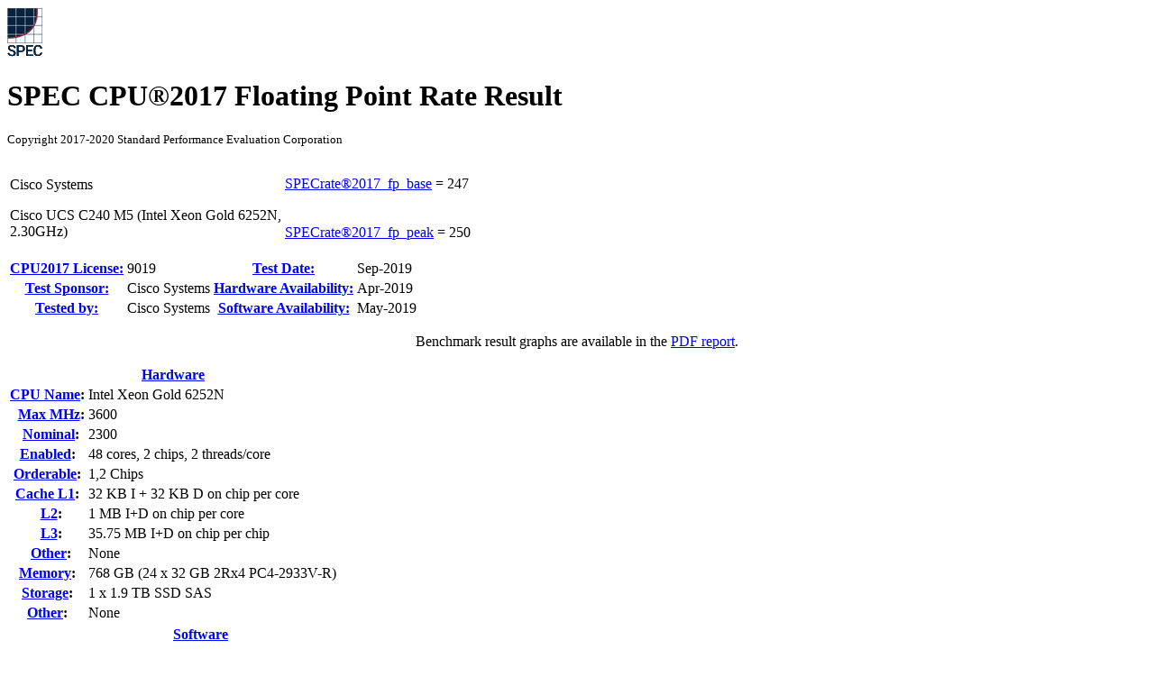

--- FILE ---
content_type: text/html; charset=UTF-8
request_url: http://spec.org/cpu2017/results/res2019q4/cpu2017-20190916-17883.html
body_size: 297245
content:
<!DOCTYPE html
      PUBLIC "-//W3C//DTD XHTML 1.0 Strict//EN"
      "http://www.w3.org/TR/xhtml1/DTD/xhtml1-strict.dtd">
<html xmlns="http://www.w3.org/1999/xhtml" xml:lang="en" lang="en">
<head>
<meta name="generator" content="SPEC CPU2017 Tools v6247 (HTML v6255)" />
<meta http-equiv="X-UA-Compatible" content="IE=8;FF=2" />
<meta http-equiv="Content-type" content="text/html;charset=utf-8" />
<meta name="author" content="Cisco Systems" />
<meta name="description" content="CFP2017 result for Cisco UCS C240 M5 (Intel Xeon Gold 6252N, 2.30GHz); SPECrate2017_fp_base: 247; SPECrate2017_fp_peak: 250" />
<meta name="keywords" content="CFP2017 SPEC www.spec.org Cisco Systems Cisco UCS C240 M5 (Intel Xeon Gold 6252N, 2.30GHz) Base=247 Peak=250" />
<style type="text/css" id="internalScreen" media="screen">
<!--
  @import url(//www.spec.org/includes/css/cpu2017result.css);
  @import url(//www.spec.org/includes/css/cpu2017screen.css);
-->
</style>
<style type="text/css" id="internalPrint" media="print">
<!--
  @import url(//www.spec.org/includes/css/cpu2017result.css);
  @import url(//www.spec.org/includes/css/cpu2017print.css);
-->
</style>

<title>CPU2017 Floating Point Rate Result: Cisco Systems Cisco UCS C240 M5 (Intel Xeon Gold 6252N, 2.30GHz)</title>
</head>

<body>
<div class="resultpage">
 <div class="titlebarcontainer">
  <div class="logo">
   <a href="/" style="border: none"><img src="http://www.spec.org/cpu2017/results/images/logo037.gif" alt="SPEC Seal of Reviewal" /></a>
  </div>
  <div class="titlebar">
   <h1>SPEC CPU&reg;2017 Floating Point Rate Result</h1>
   <p style="font-size: smaller">Copyright 2017-2020 Standard Performance Evaluation Corporation</p>
  </div>
 </div>
 <table class="titlebarcontainer">
  <tr>
   <td class="systembar" rowspan="2">
    <p>Cisco Systems    </p>
    <p>Cisco UCS C240 M5 (Intel Xeon Gold 6252N,<br />
2.30GHz)<br />    </p>
   </td>
   <td class="metricbar base">
    <p><span class="item"><a href="http://www.spec.org/auto/cpu2017/Docs/result-fields.html#SPECrate2017fpbase">SPECrate&reg;2017_fp_base</a> = </span>
       <span class="value">247<span style="visibility:hidden">00</span></span></p>
   </td>
  </tr>
  <tr>
   <td class="metricbar peak">
    <p><span class="item"><a href="http://www.spec.org/auto/cpu2017/Docs/result-fields.html#SPECrate2017fppeak">SPECrate&reg;2017_fp_peak</a> = </span>
       <span class="value">250<span style="visibility:hidden">00</span></span></p>
   </td>
  </tr>
 </table>
 <table class="datebar">
  <tbody>
   <tr>
    <th id="license_num"><a href="http://www.spec.org/auto/cpu2017/Docs/result-fields.html#CPU2017License">CPU2017 License:</a></th>
    <td id="license_num_val">9019</td>
    <th id="test_date"><a href="http://www.spec.org/auto/cpu2017/Docs/result-fields.html#TestDate">Test Date:</a></th>
    <td id="test_date_val">Sep-2019</td>
   </tr>
   <tr>
    <th id="test_sponsor"><a href="http://www.spec.org/auto/cpu2017/Docs/result-fields.html#TestSponsor">Test Sponsor:</a></th>
    <td id="test_sponsor_val">Cisco Systems</td>
    <th id="hw_avail"><a href="http://www.spec.org/auto/cpu2017/Docs/result-fields.html#HardwareAvailability">Hardware Availability:</a></th>
    <td id="hw_avail_val">Apr-2019</td>
   </tr>
   <tr>
    <th id="tester"><a href="http://www.spec.org/auto/cpu2017/Docs/result-fields.html#Testedby">Tested by:</a></th>
    <td id="tester_val">Cisco Systems</td>
    <th id="sw_avail"><a href="http://www.spec.org/auto/cpu2017/Docs/result-fields.html#SoftwareAvailability">Software Availability:</a></th>
    <td id="sw_avail_val">May-2019</td>
   </tr>
  </tbody>
 </table>
 <div class="graph">
  <p style="text-align: center">Benchmark result graphs are available in the <a href="cpu2017-20190916-17883.pdf">PDF report</a>.</a>
 </div>
 <div class="infobox">
  <table id="Hardware"
         summary="Details of hardware configuration for the system under test">
   <thead>
    <tr><th colspan="2"><a href="http://www.spec.org/auto/cpu2017/Docs/result-fields.html#Hardware">Hardware</a></th></tr>
   </thead>
   <tbody>
    <tr>
     <th><a href="http://www.spec.org/auto/cpu2017/Docs/result-fields.html#CPUName">CPU Name</a>:</th>
     <td>Intel Xeon Gold 6252N</td>
    </tr>
    <tr>
     <th>&nbsp;&nbsp;<a href="http://www.spec.org/auto/cpu2017/Docs/result-fields.html#MaxMHz">Max MHz</a>:</th>
     <td>3600</td>
    </tr>
    <tr>
     <th>&nbsp;&nbsp;<a href="http://www.spec.org/auto/cpu2017/Docs/result-fields.html#Nominal">Nominal</a>:</th>
     <td>2300</td>
    </tr>
    <tr>
     <th><a href="http://www.spec.org/auto/cpu2017/Docs/result-fields.html#Enabled">Enabled</a>:</th>
     <td>48 cores, 2 chips, 2 threads/core</td>
    </tr>
    <tr>
     <th><a href="http://www.spec.org/auto/cpu2017/Docs/result-fields.html#Orderable">Orderable</a>:</th>
     <td>1,2 Chips</td>
    </tr>
    <tr>
     <th><a href="http://www.spec.org/auto/cpu2017/Docs/result-fields.html#CacheL1">Cache L1</a>:</th>
     <td>32 KB I + 32 KB D on chip per core</td>
    </tr>
    <tr>
     <th>&nbsp;&nbsp;<a href="http://www.spec.org/auto/cpu2017/Docs/result-fields.html#L2">L2</a>:</th>
     <td>1 MB I+D on chip per core</td>
    </tr>
    <tr>
     <th>&nbsp;&nbsp;<a href="http://www.spec.org/auto/cpu2017/Docs/result-fields.html#L3">L3</a>:</th>
     <td>35.75 MB I+D on chip per chip</td>
    </tr>
    <tr>
     <th>&nbsp;&nbsp;<a href="http://www.spec.org/auto/cpu2017/Docs/result-fields.html#Other">Other</a>:</th>
     <td>None</td>
    </tr>
    <tr>
     <th><a href="http://www.spec.org/auto/cpu2017/Docs/result-fields.html#Memory">Memory</a>:</th>
     <td>768 GB (24 x 32 GB 2Rx4 PC4-2933V-R)</td>
    </tr>
    <tr>
     <th><a href="http://www.spec.org/auto/cpu2017/Docs/result-fields.html#Storage">Storage</a>:</th>
     <td>1 x 1.9 TB SSD SAS</td>
    </tr>
    <tr>
     <th><a href="http://www.spec.org/auto/cpu2017/Docs/result-fields.html#Other">Other</a>:</th>
     <td>None</td>
    </tr>
   </tbody>
  </table>
  <table id="Software"
         summary="Details of software configuration for the system under test">
   <thead>
    <tr><th colspan="2"><a href="http://www.spec.org/auto/cpu2017/Docs/result-fields.html#Software">Software</a></th></tr>
   </thead>
   <tbody>
    <tr>
     <th><a href="http://www.spec.org/auto/cpu2017/Docs/result-fields.html#OS">OS</a>:</th>
     <td>SUSE Linux Enterprise Server 15 (x86_64)<br />
4.12.14-23-default<br /></td>
    </tr>
    <tr>
     <th><a href="http://www.spec.org/auto/cpu2017/Docs/result-fields.html#Compiler">Compiler</a>:</th>
     <td>C/C++: Version 19.0.4.227 of Intel C/C++<br />
Compiler for Linux;<br />
Fortran: Version 19.0.4.227 of Intel Fortran<br />
Compiler for Linux<br /></td>
    </tr>
    <tr>
     <th><a href="http://www.spec.org/auto/cpu2017/Docs/result-fields.html#Parallel">Parallel</a>:</th>
     <td>No</td>
    </tr>
    <tr>
     <th><a href="http://www.spec.org/auto/cpu2017/Docs/result-fields.html#Firmware">Firmware</a>:</th>
     <td>Version 4.0.4c released Apr-2019</td>
    </tr>
    <tr>
     <th><a href="http://www.spec.org/auto/cpu2017/Docs/result-fields.html#FileSystem">File System</a>:</th>
     <td>xfs</td>
    </tr>
    <tr>
     <th><a href="http://www.spec.org/auto/cpu2017/Docs/result-fields.html#SystemState">System State</a>:</th>
     <td>Run level 3 (multi-user)</td>
    </tr>
    <tr>
     <th><a href="http://www.spec.org/auto/cpu2017/Docs/result-fields.html#BasePointers">Base Pointers</a>:</th>
     <td>64-bit</td>
    </tr>
    <tr>
     <th><a href="http://www.spec.org/auto/cpu2017/Docs/result-fields.html#PeakPointers">Peak Pointers</a>:</th>
     <td>64-bit</td>
    </tr>
    <tr>
     <th><a href="http://www.spec.org/auto/cpu2017/Docs/result-fields.html#Other">Other</a>:</th>
     <td>None</td>
    </tr>
    <tr>
     <th><a href="http://www.spec.org/auto/cpu2017/Docs/result-fields.html#PowerManagement">Power Management</a>:</th>
     <td>--</td>
    </tr>
   </tbody>
  </table>
 </div>
 <div class="resultstable">
  <h2><a href="http://www.spec.org/auto/cpu2017/Docs/result-fields.html#ResultsTable">Results Table</a></h2>
  <table summary="Detailed per-benchmark result data">
   <colgroup>
    <col id="benchmark" />
    <col id="basecopies" />
    <col id="baseres" span="7" />
    <col id="peakcopies" />
    <col id="peakres" span="7" />
   </colgroup>
   <thead>
    <tr>
     <th rowspan="2"><a href="http://www.spec.org/auto/cpu2017/Docs/result-fields.html#Benchmark">Benchmark</a></th>
     <th class="basecol" colspan="7">Base</th>
     <th class="peakcol" colspan="7">Peak</th>
    </tr>
    <tr>
     <th class="basecol copies"><a href="http://www.spec.org/auto/cpu2017/Docs/result-fields.html#Copies">Copies</a></th>
     <th class="basecol time l_edge"><a href="http://www.spec.org/auto/cpu2017/Docs/result-fields.html#Seconds">Seconds</a></th>
     <th class="basecol ratio r_edge"><a href="http://www.spec.org/auto/cpu2017/Docs/result-fields.html#Ratio">Ratio</a></th>
     <th class="basecol time l_edge"><a href="http://www.spec.org/auto/cpu2017/Docs/result-fields.html#Seconds">Seconds</a></th>
     <th class="basecol ratio r_edge"><a href="http://www.spec.org/auto/cpu2017/Docs/result-fields.html#Ratio">Ratio</a></th>
     <th class="basecol time l_edge"><a href="http://www.spec.org/auto/cpu2017/Docs/result-fields.html#Seconds">Seconds</a></th>
     <th class="basecol ratio r_edge"><a href="http://www.spec.org/auto/cpu2017/Docs/result-fields.html#Ratio">Ratio</a></th>
     <th class="peakcol copies"><a href="http://www.spec.org/auto/cpu2017/Docs/result-fields.html#Copies">Copies</a></th>
     <th class="peakcol time l_edge"><a href="http://www.spec.org/auto/cpu2017/Docs/result-fields.html#Seconds">Seconds</a></th>
     <th class="peakcol ratio r_edge"><a href="http://www.spec.org/auto/cpu2017/Docs/result-fields.html#Ratio">Ratio</a></th>
     <th class="peakcol time l_edge"><a href="http://www.spec.org/auto/cpu2017/Docs/result-fields.html#Seconds">Seconds</a></th>
     <th class="peakcol ratio r_edge"><a href="http://www.spec.org/auto/cpu2017/Docs/result-fields.html#Ratio">Ratio</a></th>
     <th class="peakcol time l_edge"><a href="http://www.spec.org/auto/cpu2017/Docs/result-fields.html#Seconds">Seconds</a></th>
     <th class="peakcol ratio r_edge"><a href="http://www.spec.org/auto/cpu2017/Docs/result-fields.html#Ratio">Ratio</a></th>
    </tr>
   </thead>
   <tfoot>
    <tr class="table_metrics">
     <td colspan="3"><a href="http://www.spec.org/auto/cpu2017/Docs/result-fields.html#SPECrate2017fpbase">SPECrate&reg;2017_fp_base</a></td>
     <td>247<span style="visibility:hidden">00</span></td>
     <td colspan="11"></td>
    </tr>
    <tr class="table_metrics">
     <td colspan="3"><a href="http://www.spec.org/auto/cpu2017/Docs/result-fields.html#SPECrate2017fppeak">SPECrate&reg;2017_fp_peak</a></td>
     <td>250<span style="visibility:hidden">00</span></td>
     <td colspan="11"></td>
    </tr>
    <tr>
     <td colspan="15">Results appear in the <a href="http://www.spec.org/auto/cpu2017/Docs/result-fields.html#RunOrder">order in which they were run</a>. Bold underlined text <a href="http://www.spec.org/auto/cpu2017/Docs/result-fields.html#Median">indicates a median measurement</a>.</td>
    </tr>
   </tfoot>
   <tbody>
    <tr>
     <td class="bm"><a href="http://www.spec.org/auto/cpu2017/Docs/benchmarks/503.bwaves_r.html">503.bwaves_r</a></td>
     <td class="basecol copies">96</td>
     <td class="basecol time l_edge">1788</td>
     <td class="basecol ratio r_edge">538</td>
     <td class="basecol time l_edge">1789</td>
     <td class="basecol ratio r_edge">538</td>
     <td class="basecol time l_edge selected"><a href="http://www.spec.org/auto/cpu2017/Docs/result-fields.html#Median"><span class="selected">1788</span></a></td>
     <td class="basecol ratio r_edge selected"><a href="http://www.spec.org/auto/cpu2017/Docs/result-fields.html#Median"><span class="selected">538</span></a></td>
     <td class="peakcol copies">96</td>
     <td class="peakcol time l_edge">1788</td>
     <td class="peakcol ratio r_edge">538</td>
     <td class="peakcol time l_edge selected"><a href="http://www.spec.org/auto/cpu2017/Docs/result-fields.html#Median"><span class="selected">1788</span></a></td>
     <td class="peakcol ratio r_edge selected"><a href="http://www.spec.org/auto/cpu2017/Docs/result-fields.html#Median"><span class="selected">538</span></a></td>
     <td class="peakcol time l_edge">1788</td>
     <td class="peakcol ratio r_edge">538</td>
    </tr>
    <tr>
     <td class="bm"><a href="http://www.spec.org/auto/cpu2017/Docs/benchmarks/507.cactuBSSN_r.html">507.cactuBSSN_r</a></td>
     <td class="basecol copies">96</td>
     <td class="basecol time l_edge">585</td>
     <td class="basecol ratio r_edge">208</td>
     <td class="basecol time l_edge">585</td>
     <td class="basecol ratio r_edge">208</td>
     <td class="basecol time l_edge selected"><a href="http://www.spec.org/auto/cpu2017/Docs/result-fields.html#Median"><span class="selected">585</span></a></td>
     <td class="basecol ratio r_edge selected"><a href="http://www.spec.org/auto/cpu2017/Docs/result-fields.html#Median"><span class="selected">208</span></a></td>
     <td class="peakcol copies">96</td>
     <td class="peakcol time l_edge">585</td>
     <td class="peakcol ratio r_edge">208</td>
     <td class="peakcol time l_edge">585</td>
     <td class="peakcol ratio r_edge">208</td>
     <td class="peakcol time l_edge selected"><a href="http://www.spec.org/auto/cpu2017/Docs/result-fields.html#Median"><span class="selected">585</span></a></td>
     <td class="peakcol ratio r_edge selected"><a href="http://www.spec.org/auto/cpu2017/Docs/result-fields.html#Median"><span class="selected">208</span></a></td>
    </tr>
    <tr>
     <td class="bm"><a href="http://www.spec.org/auto/cpu2017/Docs/benchmarks/508.namd_r.html">508.namd_r</a></td>
     <td class="basecol copies">96</td>
     <td class="basecol time l_edge">443</td>
     <td class="basecol ratio r_edge">206</td>
     <td class="basecol time l_edge selected"><a href="http://www.spec.org/auto/cpu2017/Docs/result-fields.html#Median"><span class="selected">443</span></a></td>
     <td class="basecol ratio r_edge selected"><a href="http://www.spec.org/auto/cpu2017/Docs/result-fields.html#Median"><span class="selected">206</span></a></td>
     <td class="basecol time l_edge">443</td>
     <td class="basecol ratio r_edge">206</td>
     <td class="peakcol copies">96</td>
     <td class="peakcol time l_edge">439</td>
     <td class="peakcol ratio r_edge">208</td>
     <td class="peakcol time l_edge selected"><a href="http://www.spec.org/auto/cpu2017/Docs/result-fields.html#Median"><span class="selected">440</span></a></td>
     <td class="peakcol ratio r_edge selected"><a href="http://www.spec.org/auto/cpu2017/Docs/result-fields.html#Median"><span class="selected">207</span></a></td>
     <td class="peakcol time l_edge">442</td>
     <td class="peakcol ratio r_edge">207</td>
    </tr>
    <tr>
     <td class="bm"><a href="http://www.spec.org/auto/cpu2017/Docs/benchmarks/510.parest_r.html">510.parest_r</a></td>
     <td class="basecol copies">96</td>
     <td class="basecol time l_edge">1886</td>
     <td class="basecol ratio r_edge">133</td>
     <td class="basecol time l_edge selected"><a href="http://www.spec.org/auto/cpu2017/Docs/result-fields.html#Median"><span class="selected">1886</span></a></td>
     <td class="basecol ratio r_edge selected"><a href="http://www.spec.org/auto/cpu2017/Docs/result-fields.html#Median"><span class="selected">133</span></a></td>
     <td class="basecol time l_edge">1887</td>
     <td class="basecol ratio r_edge">133</td>
     <td class="peakcol copies">96</td>
     <td class="peakcol time l_edge">1891</td>
     <td class="peakcol ratio r_edge">133</td>
     <td class="peakcol time l_edge">1878</td>
     <td class="peakcol ratio r_edge">134</td>
     <td class="peakcol time l_edge selected"><a href="http://www.spec.org/auto/cpu2017/Docs/result-fields.html#Median"><span class="selected">1883</span></a></td>
     <td class="peakcol ratio r_edge selected"><a href="http://www.spec.org/auto/cpu2017/Docs/result-fields.html#Median"><span class="selected">133</span></a></td>
    </tr>
    <tr>
     <td class="bm"><a href="http://www.spec.org/auto/cpu2017/Docs/benchmarks/511.povray_r.html">511.povray_r</a></td>
     <td class="basecol copies">96</td>
     <td class="basecol time l_edge">748</td>
     <td class="basecol ratio r_edge">299</td>
     <td class="basecol time l_edge selected"><a href="http://www.spec.org/auto/cpu2017/Docs/result-fields.html#Median"><span class="selected">748</span></a></td>
     <td class="basecol ratio r_edge selected"><a href="http://www.spec.org/auto/cpu2017/Docs/result-fields.html#Median"><span class="selected">300</span></a></td>
     <td class="basecol time l_edge">748</td>
     <td class="basecol ratio r_edge">300</td>
     <td class="peakcol copies selected">96</td>
     <td class="peakcol time l_edge selected"><a href="http://www.spec.org/auto/cpu2017/Docs/result-fields.html#Median"><span class="selected">639</span></a></td>
     <td class="peakcol ratio r_edge selected"><a href="http://www.spec.org/auto/cpu2017/Docs/result-fields.html#Median"><span class="selected">351</span></a></td>
     <td class="peakcol time l_edge">640</td>
     <td class="peakcol ratio r_edge">350</td>
     <td class="peakcol time l_edge">637</td>
     <td class="peakcol ratio r_edge">352</td>
    </tr>
    <tr>
     <td class="bm"><a href="http://www.spec.org/auto/cpu2017/Docs/benchmarks/519.lbm_r.html">519.lbm_r</a></td>
     <td class="basecol copies">96</td>
     <td class="basecol time l_edge">793</td>
     <td class="basecol ratio r_edge">128</td>
     <td class="basecol time l_edge">792</td>
     <td class="basecol ratio r_edge">128</td>
     <td class="basecol time l_edge selected"><a href="http://www.spec.org/auto/cpu2017/Docs/result-fields.html#Median"><span class="selected">792</span></a></td>
     <td class="basecol ratio r_edge selected"><a href="http://www.spec.org/auto/cpu2017/Docs/result-fields.html#Median"><span class="selected">128</span></a></td>
     <td class="peakcol copies">96</td>
     <td class="peakcol time l_edge">792</td>
     <td class="peakcol ratio r_edge">128</td>
     <td class="peakcol time l_edge">792</td>
     <td class="peakcol ratio r_edge">128</td>
     <td class="peakcol time l_edge selected"><a href="http://www.spec.org/auto/cpu2017/Docs/result-fields.html#Median"><span class="selected">792</span></a></td>
     <td class="peakcol ratio r_edge selected"><a href="http://www.spec.org/auto/cpu2017/Docs/result-fields.html#Median"><span class="selected">128</span></a></td>
    </tr>
    <tr>
     <td class="bm"><a href="http://www.spec.org/auto/cpu2017/Docs/benchmarks/521.wrf_r.html">521.wrf_r</a></td>
     <td class="basecol copies">96</td>
     <td class="basecol time l_edge">913</td>
     <td class="basecol ratio r_edge">236</td>
     <td class="basecol time l_edge selected"><a href="http://www.spec.org/auto/cpu2017/Docs/result-fields.html#Median"><span class="selected">906</span></a></td>
     <td class="basecol ratio r_edge selected"><a href="http://www.spec.org/auto/cpu2017/Docs/result-fields.html#Median"><span class="selected">237</span></a></td>
     <td class="basecol time l_edge">903</td>
     <td class="basecol ratio r_edge">238</td>
     <td class="peakcol copies selected">96</td>
     <td class="peakcol time l_edge selected"><a href="http://www.spec.org/auto/cpu2017/Docs/result-fields.html#Median"><span class="selected">890</span></a></td>
     <td class="peakcol ratio r_edge selected"><a href="http://www.spec.org/auto/cpu2017/Docs/result-fields.html#Median"><span class="selected">242</span></a></td>
     <td class="peakcol time l_edge">899</td>
     <td class="peakcol ratio r_edge">239</td>
     <td class="peakcol time l_edge">876</td>
     <td class="peakcol ratio r_edge">245</td>
    </tr>
    <tr>
     <td class="bm"><a href="http://www.spec.org/auto/cpu2017/Docs/benchmarks/526.blender_r.html">526.blender_r</a></td>
     <td class="basecol copies">96</td>
     <td class="basecol time l_edge">514</td>
     <td class="basecol ratio r_edge">284</td>
     <td class="basecol time l_edge selected"><a href="http://www.spec.org/auto/cpu2017/Docs/result-fields.html#Median"><span class="selected">514</span></a></td>
     <td class="basecol ratio r_edge selected"><a href="http://www.spec.org/auto/cpu2017/Docs/result-fields.html#Median"><span class="selected">284</span></a></td>
     <td class="basecol time l_edge">514</td>
     <td class="basecol ratio r_edge">284</td>
     <td class="peakcol copies">96</td>
     <td class="peakcol time l_edge">514</td>
     <td class="peakcol ratio r_edge">285</td>
     <td class="peakcol time l_edge selected"><a href="http://www.spec.org/auto/cpu2017/Docs/result-fields.html#Median"><span class="selected">514</span></a></td>
     <td class="peakcol ratio r_edge selected"><a href="http://www.spec.org/auto/cpu2017/Docs/result-fields.html#Median"><span class="selected">284</span></a></td>
     <td class="peakcol time l_edge">514</td>
     <td class="peakcol ratio r_edge">284</td>
    </tr>
    <tr>
     <td class="bm"><a href="http://www.spec.org/auto/cpu2017/Docs/benchmarks/527.cam4_r.html">527.cam4_r</a></td>
     <td class="basecol copies">96</td>
     <td class="basecol time l_edge">561</td>
     <td class="basecol ratio r_edge">299</td>
     <td class="basecol time l_edge selected"><a href="http://www.spec.org/auto/cpu2017/Docs/result-fields.html#Median"><span class="selected">561</span></a></td>
     <td class="basecol ratio r_edge selected"><a href="http://www.spec.org/auto/cpu2017/Docs/result-fields.html#Median"><span class="selected">299</span></a></td>
     <td class="basecol time l_edge">564</td>
     <td class="basecol ratio r_edge">297</td>
     <td class="peakcol copies selected">96</td>
     <td class="peakcol time l_edge selected"><a href="http://www.spec.org/auto/cpu2017/Docs/result-fields.html#Median"><span class="selected">552</span></a></td>
     <td class="peakcol ratio r_edge selected"><a href="http://www.spec.org/auto/cpu2017/Docs/result-fields.html#Median"><span class="selected">304</span></a></td>
     <td class="peakcol time l_edge">551</td>
     <td class="peakcol ratio r_edge">305</td>
     <td class="peakcol time l_edge">552</td>
     <td class="peakcol ratio r_edge">304</td>
    </tr>
    <tr>
     <td class="bm"><a href="http://www.spec.org/auto/cpu2017/Docs/benchmarks/538.imagick_r.html">538.imagick_r</a></td>
     <td class="basecol copies selected">96</td>
     <td class="basecol time l_edge selected"><a href="http://www.spec.org/auto/cpu2017/Docs/result-fields.html#Median"><span class="selected">377</span></a></td>
     <td class="basecol ratio r_edge selected"><a href="http://www.spec.org/auto/cpu2017/Docs/result-fields.html#Median"><span class="selected">634</span></a></td>
     <td class="basecol time l_edge">377</td>
     <td class="basecol ratio r_edge">634</td>
     <td class="basecol time l_edge">377</td>
     <td class="basecol ratio r_edge">633</td>
     <td class="peakcol copies">96</td>
     <td class="peakcol time l_edge">377</td>
     <td class="peakcol ratio r_edge">633</td>
     <td class="peakcol time l_edge">377</td>
     <td class="peakcol ratio r_edge">634</td>
     <td class="peakcol time l_edge selected"><a href="http://www.spec.org/auto/cpu2017/Docs/result-fields.html#Median"><span class="selected">377</span></a></td>
     <td class="peakcol ratio r_edge selected"><a href="http://www.spec.org/auto/cpu2017/Docs/result-fields.html#Median"><span class="selected">634</span></a></td>
    </tr>
    <tr>
     <td class="bm"><a href="http://www.spec.org/auto/cpu2017/Docs/benchmarks/544.nab_r.html">544.nab_r</a></td>
     <td class="basecol copies selected">96</td>
     <td class="basecol time l_edge selected"><a href="http://www.spec.org/auto/cpu2017/Docs/result-fields.html#Median"><span class="selected">352</span></a></td>
     <td class="basecol ratio r_edge selected"><a href="http://www.spec.org/auto/cpu2017/Docs/result-fields.html#Median"><span class="selected">459</span></a></td>
     <td class="basecol time l_edge">352</td>
     <td class="basecol ratio r_edge">460</td>
     <td class="basecol time l_edge">353</td>
     <td class="basecol ratio r_edge">457</td>
     <td class="peakcol copies">96</td>
     <td class="peakcol time l_edge">349</td>
     <td class="peakcol ratio r_edge">462</td>
     <td class="peakcol time l_edge selected"><a href="http://www.spec.org/auto/cpu2017/Docs/result-fields.html#Median"><span class="selected">351</span></a></td>
     <td class="peakcol ratio r_edge selected"><a href="http://www.spec.org/auto/cpu2017/Docs/result-fields.html#Median"><span class="selected">460</span></a></td>
     <td class="peakcol time l_edge">352</td>
     <td class="peakcol ratio r_edge">459</td>
    </tr>
    <tr>
     <td class="bm"><a href="http://www.spec.org/auto/cpu2017/Docs/benchmarks/549.fotonik3d_r.html">549.fotonik3d_r</a></td>
     <td class="basecol copies selected">96</td>
     <td class="basecol time l_edge selected"><a href="http://www.spec.org/auto/cpu2017/Docs/result-fields.html#Median"><span class="selected">2195</span></a></td>
     <td class="basecol ratio r_edge selected"><a href="http://www.spec.org/auto/cpu2017/Docs/result-fields.html#Median"><span class="selected">170</span></a></td>
     <td class="basecol time l_edge">2194</td>
     <td class="basecol ratio r_edge">171</td>
     <td class="basecol time l_edge">2196</td>
     <td class="basecol ratio r_edge">170</td>
     <td class="peakcol copies">96</td>
     <td class="peakcol time l_edge">2194</td>
     <td class="peakcol ratio r_edge">171</td>
     <td class="peakcol time l_edge selected"><a href="http://www.spec.org/auto/cpu2017/Docs/result-fields.html#Median"><span class="selected">2195</span></a></td>
     <td class="peakcol ratio r_edge selected"><a href="http://www.spec.org/auto/cpu2017/Docs/result-fields.html#Median"><span class="selected">170</span></a></td>
     <td class="peakcol time l_edge">2196</td>
     <td class="peakcol ratio r_edge">170</td>
    </tr>
    <tr>
     <td class="bm"><a href="http://www.spec.org/auto/cpu2017/Docs/benchmarks/554.roms_r.html">554.roms_r</a></td>
     <td class="basecol copies selected">96</td>
     <td class="basecol time l_edge selected"><a href="http://www.spec.org/auto/cpu2017/Docs/result-fields.html#Median"><span class="selected">1434</span></a></td>
     <td class="basecol ratio r_edge selected"><a href="http://www.spec.org/auto/cpu2017/Docs/result-fields.html#Median"><span class="selected">106</span></a></td>
     <td class="basecol time l_edge">1438</td>
     <td class="basecol ratio r_edge">106</td>
     <td class="basecol time l_edge">1431</td>
     <td class="basecol ratio r_edge">107</td>
     <td class="peakcol copies">96</td>
     <td class="peakcol time l_edge">1437</td>
     <td class="peakcol ratio r_edge">106</td>
     <td class="peakcol time l_edge">1437</td>
     <td class="peakcol ratio r_edge">106</td>
     <td class="peakcol time l_edge selected"><a href="http://www.spec.org/auto/cpu2017/Docs/result-fields.html#Median"><span class="selected">1437</span></a></td>
     <td class="peakcol ratio r_edge selected"><a href="http://www.spec.org/auto/cpu2017/Docs/result-fields.html#Median"><span class="selected">106</span></a></td>
    </tr>
   </tbody>
  </table>
 </div>
 <div class="notes">
  <h2><a href="http://www.spec.org/auto/cpu2017/Docs/result-fields.html#SubmitNotes">Submit Notes</a></h2>
  <pre>
 The numactl mechanism was used to bind copies to processors. The config file option 'submit'
 was used to generate numactl commands to bind each copy to a specific processor.
 For details, please see the config file.
</pre>
 </div>
 <div class="notes">
  <h2><a href="http://www.spec.org/auto/cpu2017/Docs/result-fields.html#OperatingSystemNotes">Operating System Notes</a></h2>
  <pre>
 Stack size set to unlimited using "ulimit -s unlimited"
</pre>
 </div>
 <div class="notes">
  <h2><a href="http://www.spec.org/auto/cpu2017/Docs/result-fields.html#GeneralNotes">General Notes</a></h2>
  <pre>
Environment variables set by runcpu before the start of the run:
LD_LIBRARY_PATH = "/home/cpu2017/lib/intel64"

 Binaries compiled on a system with 1x Intel Core i9-7900X CPU + 32GB RAM
 memory using Redhat Enterprise Linux 7.5
 Transparent Huge Pages enabled by default
 Prior to runcpu invocation
 Filesystem page cache synced and cleared with:
 sync; echo 3&gt;       /proc/sys/vm/drop_caches
 runcpu command invoked through numactl i.e.:
 numactl --interleave=all runcpu &lt;etc&gt;
NA: The test sponsor attests, as of date of publication, that CVE-2017-5754 (Meltdown)
is mitigated in the system as tested and documented.
Yes: The test sponsor attests, as of date of publication, that CVE-2017-5753 (Spectre variant 1)
is mitigated in the system as tested and documented.
Yes: The test sponsor attests, as of date of publication, that CVE-2017-5715 (Spectre variant 2)
is mitigated in the system as tested and documented.
</pre>
 </div>
 <div class="notes">
  <h2><a href="http://www.spec.org/auto/cpu2017/Docs/result-fields.html#PlatformNotes">Platform Notes</a></h2>
  <pre>
BIOS Settings:
Intel HyperThreading Technology set to Enabled
SNC set to Enabled
IMC Interleaving set to 1-way Interleave
Patrol Scrub set to Disabled
 Sysinfo program /home/cpu2017/bin/sysinfo
 Rev: r5974 of 2018-05-19 9bcde8f2999c33d61f64985e45859ea9
 running on linux-4z0x Sat Sep 14 21:27:06 2019

 SUT (System Under Test) info as seen by some common utilities.
 For more information on this section, see
    <a href="https://www.spec.org/cpu2017/Docs/config.html#sysinfo">https://www.spec.org/cpu2017/Docs/config.html#sysinfo</a>

 From /proc/cpuinfo
    model name : Intel(R) Xeon(R) Gold 6252N CPU @ 2.30GHz
       2  "physical id"s (chips)
       96 "processors"
    cores, siblings (Caution: counting these is hw and system dependent. The following
    excerpts from /proc/cpuinfo might not be reliable.  Use with caution.)
       cpu cores : 24
       siblings  : 48
       physical 0: cores 0 1 2 3 4 5 6 9 10 11 12 13 16 17 18 19 20 21 24 25 26 27 28 29
       physical 1: cores 0 1 2 3 4 5 6 8 9 10 11 12 13 16 17 18 19 20 21 25 26 27 28 29

 From lscpu:
      Architecture:        x86_64
      CPU op-mode(s):      32-bit, 64-bit
      Byte Order:          Little Endian
      CPU(s):              96
      On-line CPU(s) list: 0-95
      Thread(s) per core:  2
      Core(s) per socket:  24
      Socket(s):           2
      NUMA node(s):        4
      Vendor ID:           GenuineIntel
      CPU family:          6
      Model:               85
      Model name:          Intel(R) Xeon(R) Gold 6252N CPU @ 2.30GHz
      Stepping:            7
      CPU MHz:             2300.000
      CPU max MHz:         3600.0000
      CPU min MHz:         1000.0000
      BogoMIPS:            4600.00
      Virtualization:      VT-x
      L1d cache:           32K
      L1i cache:           32K
      L2 cache:            1024K
      L3 cache:            36608K
      NUMA node0 CPU(s):   0-3,7,8,12-14,18-20,48-51,55,56,60-62,66-68
      NUMA node1 CPU(s):   4-6,9-11,15-17,21-23,52-54,57-59,63-65,69-71
      NUMA node2 CPU(s):   24-27,31-33,37-39,43,44,72-75,79-81,85-87,91,92
      NUMA node3 CPU(s):   28-30,34-36,40-42,45-47,76-78,82-84,88-90,93-95
      Flags:               fpu vme de pse tsc msr pae mce cx8 apic sep mtrr pge mca cmov
      pat pse36 clflush dts acpi mmx fxsr sse sse2 ss ht tm pbe syscall nx pdpe1gb rdtscp
      lm constant_tsc art arch_perfmon pebs bts rep_good nopl xtopology nonstop_tsc cpuid
      aperfmperf tsc_known_freq pni pclmulqdq dtes64 monitor ds_cpl vmx smx est tm2 ssse3
      sdbg fma cx16 xtpr pdcm pcid dca sse4_1 sse4_2 x2apic movbe popcnt
      tsc_deadline_timer aes xsave avx f16c rdrand lahf_lm abm 3dnowprefetch cpuid_fault
      epb cat_l3 cdp_l3 invpcid_single intel_ppin mba tpr_shadow vnmi flexpriority ept
      vpid fsgsbase tsc_adjust bmi1 hle avx2 smep bmi2 erms invpcid rtm cqm mpx rdt_a
      avx512f avx512dq rdseed adx smap clflushopt clwb intel_pt avx512cd avx512bw avx512vl
      xsaveopt xsavec xgetbv1 xsaves cqm_llc cqm_occup_llc cqm_mbm_total cqm_mbm_local
      ibpb ibrs stibp dtherm ida arat pln pts hwp hwp_act_window hwp_epp hwp_pkg_req pku
      ospke avx512_vnni arch_capabilities ssbd

 /proc/cpuinfo cache data
    cache size : 36608 KB

 From numactl --hardware  WARNING: a numactl 'node' might or might not correspond to a
 physical chip.
   available: 4 nodes (0-3)
   node 0 cpus: 0 1 2 3 7 8 12 13 14 18 19 20 48 49 50 51 55 56 60 61 62 66 67 68
   node 0 size: 192101 MB
   node 0 free: 178471 MB
   node 1 cpus: 4 5 6 9 10 11 15 16 17 21 22 23 52 53 54 57 58 59 63 64 65 69 70 71
   node 1 size: 193497 MB
   node 1 free: 183497 MB
   node 2 cpus: 24 25 26 27 31 32 33 37 38 39 43 44 72 73 74 75 79 80 81 85 86 87 91 92
   node 2 size: 193526 MB
   node 2 free: 183580 MB
   node 3 cpus: 28 29 30 34 35 36 40 41 42 45 46 47 76 77 78 82 83 84 88 89 90 93 94 95
   node 3 size: 193523 MB
   node 3 free: 183584 MB
   node distances:
   node   0   1   2   3
     0:  10  11  21  21
     1:  11  10  21  21
     2:  21  21  10  11
     3:  21  21  11  10

 From /proc/meminfo
    MemTotal:       791191776 kB
    HugePages_Total:       0
    Hugepagesize:       2048 kB

 From /etc/*release* /etc/*version*
    os-release:
       NAME="SLES"
       VERSION="15"
       VERSION_ID="15"
       PRETTY_NAME="SUSE Linux Enterprise Server 15"
       ID="sles"
       ID_LIKE="suse"
       ANSI_COLOR="0;32"
       CPE_NAME="cpe:/o:suse:sles:15"

 uname -a:
    Linux linux-4z0x 4.12.14-23-default #1 SMP Tue May 29 21:04:44 UTC 2018 (cd0437b)
    x86_64 x86_64 x86_64 GNU/Linux

 Kernel self-reported vulnerability status:

 CVE-2017-5754 (Meltdown):          Not affected
 CVE-2017-5753 (Spectre variant 1): Mitigation: __user pointer sanitization
 CVE-2017-5715 (Spectre variant 2): Mitigation: Indirect Branch Restricted Speculation,
 IBPB, IBRS_FW

 run-level 3 Sep 14 12:42

 SPEC is set to: /home/cpu2017
    Filesystem     Type  Size  Used Avail Use% Mounted on
    /dev/sdaf1     xfs   891G   70G  821G   8% /

 Additional information from dmidecode follows.  WARNING: Use caution when you interpret
 this section. The 'dmidecode' program reads system data which is "intended to allow
 hardware to be accurately determined", but the intent may not be met, as there are
 frequent changes to hardware, firmware, and the "DMTF SMBIOS" standard.
   BIOS Cisco Systems, Inc. C240M5.4.0.4c.0.0411190411 04/11/2019
   Memory:
    24x 0xCE00 M393A4K40CB2-CVF 32 GB 2 rank 2933, configured at 2934

 (End of data from sysinfo program)
</pre>
 </div>
 <div class="notes">
  <h2><a href="http://www.spec.org/auto/cpu2017/Docs/result-fields.html#CompilerVersionNotes">Compiler Version Notes</a></h2>
  <pre>
==============================================================================
C               | 519.lbm_r(base, peak) 538.imagick_r(base, peak)
                | 544.nab_r(base, peak)
------------------------------------------------------------------------------
Intel(R) C Intel(R) 64 Compiler for applications running on Intel(R) 64,
  Version 19.0.4.227 Build 20190416
Copyright (C) 1985-2019 Intel Corporation.  All rights reserved.
------------------------------------------------------------------------------

==============================================================================
C++             | 508.namd_r(base, peak) 510.parest_r(base, peak)
------------------------------------------------------------------------------
Intel(R) C++ Intel(R) 64 Compiler for applications running on Intel(R) 64,
  Version 19.0.4.227 Build 20190416
Copyright (C) 1985-2019 Intel Corporation.  All rights reserved.
------------------------------------------------------------------------------

==============================================================================
C++, C          | 511.povray_r(base, peak) 526.blender_r(base, peak)
------------------------------------------------------------------------------
Intel(R) C++ Intel(R) 64 Compiler for applications running on Intel(R) 64,
  Version 19.0.4.227 Build 20190416
Copyright (C) 1985-2019 Intel Corporation.  All rights reserved.
Intel(R) C Intel(R) 64 Compiler for applications running on Intel(R) 64,
  Version 19.0.4.227 Build 20190416
Copyright (C) 1985-2019 Intel Corporation.  All rights reserved.
------------------------------------------------------------------------------

==============================================================================
C++, C, Fortran | 507.cactuBSSN_r(base, peak)
------------------------------------------------------------------------------
Intel(R) C++ Intel(R) 64 Compiler for applications running on Intel(R) 64,
  Version 19.0.4.227 Build 20190416
Copyright (C) 1985-2019 Intel Corporation.  All rights reserved.
Intel(R) C Intel(R) 64 Compiler for applications running on Intel(R) 64,
  Version 19.0.4.227 Build 20190416
Copyright (C) 1985-2019 Intel Corporation.  All rights reserved.
Intel(R) Fortran Intel(R) 64 Compiler for applications running on Intel(R)
  64, Version 19.0.4.227 Build 20190416
Copyright (C) 1985-2019 Intel Corporation.  All rights reserved.
------------------------------------------------------------------------------

==============================================================================
Fortran         | 503.bwaves_r(base, peak) 549.fotonik3d_r(base, peak)
                | 554.roms_r(base, peak)
------------------------------------------------------------------------------
Intel(R) Fortran Intel(R) 64 Compiler for applications running on Intel(R)
  64, Version 19.0.4.227 Build 20190416
Copyright (C) 1985-2019 Intel Corporation.  All rights reserved.
------------------------------------------------------------------------------

==============================================================================
Fortran, C      | 521.wrf_r(base, peak) 527.cam4_r(base, peak)
------------------------------------------------------------------------------
Intel(R) Fortran Intel(R) 64 Compiler for applications running on Intel(R)
  64, Version 19.0.4.227 Build 20190416
Copyright (C) 1985-2019 Intel Corporation.  All rights reserved.
Intel(R) C Intel(R) 64 Compiler for applications running on Intel(R) 64,
  Version 19.0.4.227 Build 20190416
Copyright (C) 1985-2019 Intel Corporation.  All rights reserved.
------------------------------------------------------------------------------
</pre>
 </div>
 <div class="flags notes" id="base_compiler">
  <h2><a href="http://www.spec.org/auto/cpu2017/Docs/result-fields.html#BaseCompilerInvocation">Base Compiler Invocation</a></h2>
  <h3><a href="http://www.spec.org/auto/cpu2017/Docs/result-fields.html#Cbenchmarks">C benchmarks</a>:</h3>
  <table class="compiler">
   <tr>
   <td></td>
   <td class="al">
    &nbsp;<span class="userflag"><a href="http://www.spec.org/cpu2017/results/res2019q4/cpu2017-20190916-17883.flags.html#user_CCbase_intel_icc_64bit_c11_33ee0cdaae7deeeab2a9725423ba97205ce30f63b9926c2519791662299b76a0318f32ddfffdc46587804de3178b4f9328c46fa7c2b0cd779d7a61945c91cd35">icc -m64 -std=c11</a></span>&nbsp;
   </td>
   </tr>
  </table>
  <h3><a href="http://www.spec.org/auto/cpu2017/Docs/result-fields.html#CXXbenchmarks">C++ benchmarks</a>:</h3>
  <table class="compiler">
   <tr>
   <td></td>
   <td class="al">
    &nbsp;<span class="userflag"><a href="http://www.spec.org/cpu2017/results/res2019q4/cpu2017-20190916-17883.flags.html#user_CXXbase_intel_icpc_64bit_4ecb2543ae3f1412ef961e0650ca070fec7b7afdcd6ed48761b84423119d1bf6bdf5cad15b44d48e7256388bc77273b966e5eb805aefd121eb22e9299b2ec9d9">icpc -m64</a></span>&nbsp;
   </td>
   </tr>
  </table>
  <h3><a href="http://www.spec.org/auto/cpu2017/Docs/result-fields.html#Fortranbenchmarks">Fortran benchmarks</a>:</h3>
  <table class="compiler">
   <tr>
   <td></td>
   <td class="al">
    &nbsp;<span class="userflag"><a href="http://www.spec.org/cpu2017/results/res2019q4/cpu2017-20190916-17883.flags.html#user_FCbase_intel_ifort_64bit_24f2bb282fbaeffd6157abe4f878425411749daecae9a33200eee2bee2fe76f3b89351d69a8130dd5949958ce389cf37ff59a95e7a40d588e8d3a57e0c3fd751">ifort -m64</a></span>&nbsp;
   </td>
   </tr>
  </table>
  <h3><a href="http://www.spec.org/auto/cpu2017/Docs/result-fields.html#BenchmarksusingbothFortranandC">Benchmarks using both Fortran and C</a>:</h3>
  <table class="compiler">
   <tr>
   <td></td>
   <td class="al">
    &nbsp;<span class="userflag"><a href="http://www.spec.org/cpu2017/results/res2019q4/cpu2017-20190916-17883.flags.html#user_CC_FCbase_intel_ifort_64bit_24f2bb282fbaeffd6157abe4f878425411749daecae9a33200eee2bee2fe76f3b89351d69a8130dd5949958ce389cf37ff59a95e7a40d588e8d3a57e0c3fd751">ifort -m64</a></span>&nbsp;
    &nbsp;<span class="userflag"><a href="http://www.spec.org/cpu2017/results/res2019q4/cpu2017-20190916-17883.flags.html#user_CC_FCbase_intel_icc_64bit_c11_33ee0cdaae7deeeab2a9725423ba97205ce30f63b9926c2519791662299b76a0318f32ddfffdc46587804de3178b4f9328c46fa7c2b0cd779d7a61945c91cd35">icc -m64 -std=c11</a></span>&nbsp;
   </td>
   </tr>
  </table>
  <h3><a href="http://www.spec.org/auto/cpu2017/Docs/result-fields.html#BenchmarksusingbothCandCXX">Benchmarks using both C and C++</a>:</h3>
  <table class="compiler">
   <tr>
   <td></td>
   <td class="al">
    &nbsp;<span class="userflag"><a href="http://www.spec.org/cpu2017/results/res2019q4/cpu2017-20190916-17883.flags.html#user_CC_CXXbase_intel_icpc_64bit_4ecb2543ae3f1412ef961e0650ca070fec7b7afdcd6ed48761b84423119d1bf6bdf5cad15b44d48e7256388bc77273b966e5eb805aefd121eb22e9299b2ec9d9">icpc -m64</a></span>&nbsp;
    &nbsp;<span class="userflag"><a href="http://www.spec.org/cpu2017/results/res2019q4/cpu2017-20190916-17883.flags.html#user_CC_CXXbase_intel_icc_64bit_c11_33ee0cdaae7deeeab2a9725423ba97205ce30f63b9926c2519791662299b76a0318f32ddfffdc46587804de3178b4f9328c46fa7c2b0cd779d7a61945c91cd35">icc -m64 -std=c11</a></span>&nbsp;
   </td>
   </tr>
  </table>
  <h3><a href="http://www.spec.org/auto/cpu2017/Docs/result-fields.html#BenchmarksusingFortranCandCXX">Benchmarks using Fortran, C, and C++</a>:</h3>
  <table class="compiler">
   <tr>
   <td></td>
   <td class="al">
    &nbsp;<span class="userflag"><a href="http://www.spec.org/cpu2017/results/res2019q4/cpu2017-20190916-17883.flags.html#user_CC_CXX_FCbase_intel_icpc_64bit_4ecb2543ae3f1412ef961e0650ca070fec7b7afdcd6ed48761b84423119d1bf6bdf5cad15b44d48e7256388bc77273b966e5eb805aefd121eb22e9299b2ec9d9">icpc -m64</a></span>&nbsp;
    &nbsp;<span class="userflag"><a href="http://www.spec.org/cpu2017/results/res2019q4/cpu2017-20190916-17883.flags.html#user_CC_CXX_FCbase_intel_icc_64bit_c11_33ee0cdaae7deeeab2a9725423ba97205ce30f63b9926c2519791662299b76a0318f32ddfffdc46587804de3178b4f9328c46fa7c2b0cd779d7a61945c91cd35">icc -m64 -std=c11</a></span>&nbsp;
    &nbsp;<span class="userflag"><a href="http://www.spec.org/cpu2017/results/res2019q4/cpu2017-20190916-17883.flags.html#user_CC_CXX_FCbase_intel_ifort_64bit_24f2bb282fbaeffd6157abe4f878425411749daecae9a33200eee2bee2fe76f3b89351d69a8130dd5949958ce389cf37ff59a95e7a40d588e8d3a57e0c3fd751">ifort -m64</a></span>&nbsp;
   </td>
   </tr>
  </table>
 </div>
 <div class="flags notes" id="base_portability">
  <h2><a href="http://www.spec.org/auto/cpu2017/Docs/result-fields.html#BasePortabilityFlags">Base Portability Flags</a></h2>
  <table class="portability">
   <tr>
   <td>503.bwaves_r:</td>
   <td class="al">
    &nbsp;<span class="flagtext"><a href="http://www.spec.org/cpu2017/results/res2019q4/cpu2017-20190916-17883.flags.html#suite_basePORTABILITY503_bwaves_r_DSPEC_LP64">-DSPEC_LP64</a></span>&nbsp;
   </td>
   </tr>
   <tr>
   <td>507.cactuBSSN_r:</td>
   <td class="al">
    &nbsp;<span class="flagtext"><a href="http://www.spec.org/cpu2017/results/res2019q4/cpu2017-20190916-17883.flags.html#suite_basePORTABILITY507_cactuBSSN_r_DSPEC_LP64">-DSPEC_LP64</a></span>&nbsp;
   </td>
   </tr>
   <tr>
   <td>508.namd_r:</td>
   <td class="al">
    &nbsp;<span class="flagtext"><a href="http://www.spec.org/cpu2017/results/res2019q4/cpu2017-20190916-17883.flags.html#suite_basePORTABILITY508_namd_r_DSPEC_LP64">-DSPEC_LP64</a></span>&nbsp;
   </td>
   </tr>
   <tr>
   <td>510.parest_r:</td>
   <td class="al">
    &nbsp;<span class="flagtext"><a href="http://www.spec.org/cpu2017/results/res2019q4/cpu2017-20190916-17883.flags.html#suite_basePORTABILITY510_parest_r_DSPEC_LP64">-DSPEC_LP64</a></span>&nbsp;
   </td>
   </tr>
   <tr>
   <td>511.povray_r:</td>
   <td class="al">
    &nbsp;<span class="flagtext"><a href="http://www.spec.org/cpu2017/results/res2019q4/cpu2017-20190916-17883.flags.html#suite_basePORTABILITY511_povray_r_DSPEC_LP64">-DSPEC_LP64</a></span>&nbsp;
   </td>
   </tr>
   <tr>
   <td>519.lbm_r:</td>
   <td class="al">
    &nbsp;<span class="flagtext"><a href="http://www.spec.org/cpu2017/results/res2019q4/cpu2017-20190916-17883.flags.html#suite_basePORTABILITY519_lbm_r_DSPEC_LP64">-DSPEC_LP64</a></span>&nbsp;
   </td>
   </tr>
   <tr>
   <td>521.wrf_r:</td>
   <td class="al">
    &nbsp;<span class="flagtext"><a href="http://www.spec.org/cpu2017/results/res2019q4/cpu2017-20190916-17883.flags.html#suite_basePORTABILITY521_wrf_r_DSPEC_LP64">-DSPEC_LP64</a></span>&nbsp;
    &nbsp;<span class="flagtext"><a href="http://www.spec.org/cpu2017/results/res2019q4/cpu2017-20190916-17883.flags.html#b521.wrf_r_baseCPORTABILITY_DSPEC_CASE_FLAG">-DSPEC_CASE_FLAG</a></span>&nbsp;
    &nbsp;<span class="userflag"><a href="http://www.spec.org/cpu2017/results/res2019q4/cpu2017-20190916-17883.flags.html#user_baseFPORTABILITY521_wrf_r_convert_big_endian_c3194028bc08c63ac5d04de18c48ce6d347e4e562e8892b8bdbdc0214820426deb8554edfa529a3fb25a586e65a3d812c835984020483e7e73212c4d31a38223">-convert big_endian</a></span>&nbsp;
   </td>
   </tr>
   <tr>
   <td>526.blender_r:</td>
   <td class="al">
    &nbsp;<span class="flagtext"><a href="http://www.spec.org/cpu2017/results/res2019q4/cpu2017-20190916-17883.flags.html#suite_basePORTABILITY526_blender_r_DSPEC_LP64">-DSPEC_LP64</a></span>&nbsp;
    &nbsp;<span class="flagtext"><a href="http://www.spec.org/cpu2017/results/res2019q4/cpu2017-20190916-17883.flags.html#b526.blender_r_baseCPORTABILITY_DSPEC_LINUX">-DSPEC_LINUX</a></span>&nbsp;
    &nbsp;<span class="userflag"><a href="http://www.spec.org/cpu2017/results/res2019q4/cpu2017-20190916-17883.flags.html#user_baseCPORTABILITY526_blender_r_force_uchar_40c60f00ab013830e2dd6774aeded3ff59883ba5a1fc5fc14077f794d777847726e2a5858cbc7672e36e1b067e7e5c1d9a74f7176df07886a243d7cc18edfe67">-funsigned-char</a></span>&nbsp;
   </td>
   </tr>
   <tr>
   <td>527.cam4_r:</td>
   <td class="al">
    &nbsp;<span class="flagtext"><a href="http://www.spec.org/cpu2017/results/res2019q4/cpu2017-20190916-17883.flags.html#suite_basePORTABILITY527_cam4_r_DSPEC_LP64">-DSPEC_LP64</a></span>&nbsp;
    &nbsp;<span class="flagtext"><a href="http://www.spec.org/cpu2017/results/res2019q4/cpu2017-20190916-17883.flags.html#b527.cam4_r_baseCPORTABILITY_DSPEC_CASE_FLAG">-DSPEC_CASE_FLAG</a></span>&nbsp;
   </td>
   </tr>
   <tr>
   <td>538.imagick_r:</td>
   <td class="al">
    &nbsp;<span class="flagtext"><a href="http://www.spec.org/cpu2017/results/res2019q4/cpu2017-20190916-17883.flags.html#suite_basePORTABILITY538_imagick_r_DSPEC_LP64">-DSPEC_LP64</a></span>&nbsp;
   </td>
   </tr>
   <tr>
   <td>544.nab_r:</td>
   <td class="al">
    &nbsp;<span class="flagtext"><a href="http://www.spec.org/cpu2017/results/res2019q4/cpu2017-20190916-17883.flags.html#suite_basePORTABILITY544_nab_r_DSPEC_LP64">-DSPEC_LP64</a></span>&nbsp;
   </td>
   </tr>
   <tr>
   <td>549.fotonik3d_r:</td>
   <td class="al">
    &nbsp;<span class="flagtext"><a href="http://www.spec.org/cpu2017/results/res2019q4/cpu2017-20190916-17883.flags.html#suite_basePORTABILITY549_fotonik3d_r_DSPEC_LP64">-DSPEC_LP64</a></span>&nbsp;
   </td>
   </tr>
   <tr>
   <td>554.roms_r:</td>
   <td class="al">
    &nbsp;<span class="flagtext"><a href="http://www.spec.org/cpu2017/results/res2019q4/cpu2017-20190916-17883.flags.html#suite_basePORTABILITY554_roms_r_DSPEC_LP64">-DSPEC_LP64</a></span>&nbsp;
   </td>
   </tr>
  </table>
 </div>
 <div class="flags notes" id="base_optimization">
  <h2><a href="http://www.spec.org/auto/cpu2017/Docs/result-fields.html#BaseOptimizationFlags">Base Optimization Flags</a></h2>
  <h3><a href="http://www.spec.org/auto/cpu2017/Docs/result-fields.html#Cbenchmarks">C benchmarks</a>:</h3>
  <table class="optimization">
   <tr>
   <td></td>
   <td class="al">
    &nbsp;<span class="userflag"><a href="http://www.spec.org/cpu2017/results/res2019q4/cpu2017-20190916-17883.flags.html#user_CCbase_f-xCORE-AVX512">-xCORE-AVX512</a></span>&nbsp;
    &nbsp;<span class="userflag"><a href="http://www.spec.org/cpu2017/results/res2019q4/cpu2017-20190916-17883.flags.html#user_CCbase_f-ipo">-ipo</a></span>&nbsp;
    &nbsp;<span class="userflag"><a href="http://www.spec.org/cpu2017/results/res2019q4/cpu2017-20190916-17883.flags.html#user_CCbase_f-O3">-O3</a></span>&nbsp;
    &nbsp;<span class="userflag"><a href="http://www.spec.org/cpu2017/results/res2019q4/cpu2017-20190916-17883.flags.html#user_CCbase_f-no-prec-div">-no-prec-div</a></span>&nbsp;
    &nbsp;<span class="userflag"><a href="http://www.spec.org/cpu2017/results/res2019q4/cpu2017-20190916-17883.flags.html#user_CCbase_f-qopt-prefetch">-qopt-prefetch</a></span>&nbsp;
    &nbsp;<span class="userflag"><a href="http://www.spec.org/cpu2017/results/res2019q4/cpu2017-20190916-17883.flags.html#user_CCbase_f_finite_math_only_cb91587bd2077682c4b38af759c288ed7c732db004271a9512da14a4f8007909a5f1427ecbf1a0fb78ff2a814402c6114ac565ca162485bbcae155b5e4258871">-ffinite-math-only</a></span>&nbsp;
    &nbsp;<span class="userflag"><a href="http://www.spec.org/cpu2017/results/res2019q4/cpu2017-20190916-17883.flags.html#user_CCbase_f-qopt-mem-layout-trans_fa39e755916c150a61361b7846f310bcdf6f04e385ef281cadf3647acec3f0ae266d1a1d22d972a7087a248fd4e6ca390a3634700869573d231a252c784941a8">-qopt-mem-layout-trans=4</a></span>&nbsp;
   </td>
   </tr>
  </table>
  <h3><a href="http://www.spec.org/auto/cpu2017/Docs/result-fields.html#CXXbenchmarks">C++ benchmarks</a>:</h3>
  <table class="optimization">
   <tr>
   <td></td>
   <td class="al">
    &nbsp;<span class="userflag"><a href="http://www.spec.org/cpu2017/results/res2019q4/cpu2017-20190916-17883.flags.html#user_CXXbase_f-xCORE-AVX512">-xCORE-AVX512</a></span>&nbsp;
    &nbsp;<span class="userflag"><a href="http://www.spec.org/cpu2017/results/res2019q4/cpu2017-20190916-17883.flags.html#user_CXXbase_f-ipo">-ipo</a></span>&nbsp;
    &nbsp;<span class="userflag"><a href="http://www.spec.org/cpu2017/results/res2019q4/cpu2017-20190916-17883.flags.html#user_CXXbase_f-O3">-O3</a></span>&nbsp;
    &nbsp;<span class="userflag"><a href="http://www.spec.org/cpu2017/results/res2019q4/cpu2017-20190916-17883.flags.html#user_CXXbase_f-no-prec-div">-no-prec-div</a></span>&nbsp;
    &nbsp;<span class="userflag"><a href="http://www.spec.org/cpu2017/results/res2019q4/cpu2017-20190916-17883.flags.html#user_CXXbase_f-qopt-prefetch">-qopt-prefetch</a></span>&nbsp;
    &nbsp;<span class="userflag"><a href="http://www.spec.org/cpu2017/results/res2019q4/cpu2017-20190916-17883.flags.html#user_CXXbase_f_finite_math_only_cb91587bd2077682c4b38af759c288ed7c732db004271a9512da14a4f8007909a5f1427ecbf1a0fb78ff2a814402c6114ac565ca162485bbcae155b5e4258871">-ffinite-math-only</a></span>&nbsp;
    &nbsp;<span class="userflag"><a href="http://www.spec.org/cpu2017/results/res2019q4/cpu2017-20190916-17883.flags.html#user_CXXbase_f-qopt-mem-layout-trans_fa39e755916c150a61361b7846f310bcdf6f04e385ef281cadf3647acec3f0ae266d1a1d22d972a7087a248fd4e6ca390a3634700869573d231a252c784941a8">-qopt-mem-layout-trans=4</a></span>&nbsp;
   </td>
   </tr>
  </table>
  <h3><a href="http://www.spec.org/auto/cpu2017/Docs/result-fields.html#Fortranbenchmarks">Fortran benchmarks</a>:</h3>
  <table class="optimization">
   <tr>
   <td></td>
   <td class="al">
    &nbsp;<span class="userflag"><a href="http://www.spec.org/cpu2017/results/res2019q4/cpu2017-20190916-17883.flags.html#user_FCbase_f-xCORE-AVX512">-xCORE-AVX512</a></span>&nbsp;
    &nbsp;<span class="userflag"><a href="http://www.spec.org/cpu2017/results/res2019q4/cpu2017-20190916-17883.flags.html#user_FCbase_f-ipo">-ipo</a></span>&nbsp;
    &nbsp;<span class="userflag"><a href="http://www.spec.org/cpu2017/results/res2019q4/cpu2017-20190916-17883.flags.html#user_FCbase_f-O3">-O3</a></span>&nbsp;
    &nbsp;<span class="userflag"><a href="http://www.spec.org/cpu2017/results/res2019q4/cpu2017-20190916-17883.flags.html#user_FCbase_f-no-prec-div">-no-prec-div</a></span>&nbsp;
    &nbsp;<span class="userflag"><a href="http://www.spec.org/cpu2017/results/res2019q4/cpu2017-20190916-17883.flags.html#user_FCbase_f-qopt-prefetch">-qopt-prefetch</a></span>&nbsp;
    &nbsp;<span class="userflag"><a href="http://www.spec.org/cpu2017/results/res2019q4/cpu2017-20190916-17883.flags.html#user_FCbase_f_finite_math_only_cb91587bd2077682c4b38af759c288ed7c732db004271a9512da14a4f8007909a5f1427ecbf1a0fb78ff2a814402c6114ac565ca162485bbcae155b5e4258871">-ffinite-math-only</a></span>&nbsp;
    &nbsp;<span class="userflag"><a href="http://www.spec.org/cpu2017/results/res2019q4/cpu2017-20190916-17883.flags.html#user_FCbase_f-qopt-mem-layout-trans_fa39e755916c150a61361b7846f310bcdf6f04e385ef281cadf3647acec3f0ae266d1a1d22d972a7087a248fd4e6ca390a3634700869573d231a252c784941a8">-qopt-mem-layout-trans=4</a></span>&nbsp;
    &nbsp;<span class="userflag"><a href="http://www.spec.org/cpu2017/results/res2019q4/cpu2017-20190916-17883.flags.html#user_FCbase_f-auto">-auto</a></span>&nbsp;
    &nbsp;<span class="userflag"><a href="http://www.spec.org/cpu2017/results/res2019q4/cpu2017-20190916-17883.flags.html#user_FCbase_f_2003_std_realloc_82b4557e90729c0f113870c07e44d33d6f5a304b4f63d4c15d2d0f1fab99f5daaed73bdb9275d9ae411527f28b936061aa8b9c8f2d63842963b95c9dd6426b8a">-nostandard-realloc-lhs</a></span>&nbsp;
    &nbsp;<span class="userflag"><a href="http://www.spec.org/cpu2017/results/res2019q4/cpu2017-20190916-17883.flags.html#user_FCbase_align_array32byte_b982fe038af199962ba9a80c053b8342c548c85b40b8e86eb3cc33dee0d7986a4af373ac2d51c3f7cf710a18d62fdce2948f201cd044323541f22fc0fffc51b6">-align array32byte</a></span>&nbsp;
   </td>
   </tr>
  </table>
  <h3><a href="http://www.spec.org/auto/cpu2017/Docs/result-fields.html#BenchmarksusingbothFortranandC">Benchmarks using both Fortran and C</a>:</h3>
  <table class="optimization">
   <tr>
   <td></td>
   <td class="al">
    &nbsp;<span class="userflag"><a href="http://www.spec.org/cpu2017/results/res2019q4/cpu2017-20190916-17883.flags.html#user_CC_FCbase_f-xCORE-AVX512">-xCORE-AVX512</a></span>&nbsp;
    &nbsp;<span class="userflag"><a href="http://www.spec.org/cpu2017/results/res2019q4/cpu2017-20190916-17883.flags.html#user_CC_FCbase_f-ipo">-ipo</a></span>&nbsp;
    &nbsp;<span class="userflag"><a href="http://www.spec.org/cpu2017/results/res2019q4/cpu2017-20190916-17883.flags.html#user_CC_FCbase_f-O3">-O3</a></span>&nbsp;
    &nbsp;<span class="userflag"><a href="http://www.spec.org/cpu2017/results/res2019q4/cpu2017-20190916-17883.flags.html#user_CC_FCbase_f-no-prec-div">-no-prec-div</a></span>&nbsp;
    &nbsp;<span class="userflag"><a href="http://www.spec.org/cpu2017/results/res2019q4/cpu2017-20190916-17883.flags.html#user_CC_FCbase_f-qopt-prefetch">-qopt-prefetch</a></span>&nbsp;
    &nbsp;<span class="userflag"><a href="http://www.spec.org/cpu2017/results/res2019q4/cpu2017-20190916-17883.flags.html#user_CC_FCbase_f_finite_math_only_cb91587bd2077682c4b38af759c288ed7c732db004271a9512da14a4f8007909a5f1427ecbf1a0fb78ff2a814402c6114ac565ca162485bbcae155b5e4258871">-ffinite-math-only</a></span>&nbsp;
    &nbsp;<span class="userflag"><a href="http://www.spec.org/cpu2017/results/res2019q4/cpu2017-20190916-17883.flags.html#user_CC_FCbase_f-qopt-mem-layout-trans_fa39e755916c150a61361b7846f310bcdf6f04e385ef281cadf3647acec3f0ae266d1a1d22d972a7087a248fd4e6ca390a3634700869573d231a252c784941a8">-qopt-mem-layout-trans=4</a></span>&nbsp;
    &nbsp;<span class="userflag"><a href="http://www.spec.org/cpu2017/results/res2019q4/cpu2017-20190916-17883.flags.html#user_CC_FCbase_f-auto">-auto</a></span>&nbsp;
    &nbsp;<span class="userflag"><a href="http://www.spec.org/cpu2017/results/res2019q4/cpu2017-20190916-17883.flags.html#user_CC_FCbase_f_2003_std_realloc_82b4557e90729c0f113870c07e44d33d6f5a304b4f63d4c15d2d0f1fab99f5daaed73bdb9275d9ae411527f28b936061aa8b9c8f2d63842963b95c9dd6426b8a">-nostandard-realloc-lhs</a></span>&nbsp;
    &nbsp;<span class="userflag"><a href="http://www.spec.org/cpu2017/results/res2019q4/cpu2017-20190916-17883.flags.html#user_CC_FCbase_align_array32byte_b982fe038af199962ba9a80c053b8342c548c85b40b8e86eb3cc33dee0d7986a4af373ac2d51c3f7cf710a18d62fdce2948f201cd044323541f22fc0fffc51b6">-align array32byte</a></span>&nbsp;
   </td>
   </tr>
  </table>
  <h3><a href="http://www.spec.org/auto/cpu2017/Docs/result-fields.html#BenchmarksusingbothCandCXX">Benchmarks using both C and C++</a>:</h3>
  <table class="optimization">
   <tr>
   <td></td>
   <td class="al">
    &nbsp;<span class="userflag"><a href="http://www.spec.org/cpu2017/results/res2019q4/cpu2017-20190916-17883.flags.html#user_CC_CXXbase_f-xCORE-AVX512">-xCORE-AVX512</a></span>&nbsp;
    &nbsp;<span class="userflag"><a href="http://www.spec.org/cpu2017/results/res2019q4/cpu2017-20190916-17883.flags.html#user_CC_CXXbase_f-ipo">-ipo</a></span>&nbsp;
    &nbsp;<span class="userflag"><a href="http://www.spec.org/cpu2017/results/res2019q4/cpu2017-20190916-17883.flags.html#user_CC_CXXbase_f-O3">-O3</a></span>&nbsp;
    &nbsp;<span class="userflag"><a href="http://www.spec.org/cpu2017/results/res2019q4/cpu2017-20190916-17883.flags.html#user_CC_CXXbase_f-no-prec-div">-no-prec-div</a></span>&nbsp;
    &nbsp;<span class="userflag"><a href="http://www.spec.org/cpu2017/results/res2019q4/cpu2017-20190916-17883.flags.html#user_CC_CXXbase_f-qopt-prefetch">-qopt-prefetch</a></span>&nbsp;
    &nbsp;<span class="userflag"><a href="http://www.spec.org/cpu2017/results/res2019q4/cpu2017-20190916-17883.flags.html#user_CC_CXXbase_f_finite_math_only_cb91587bd2077682c4b38af759c288ed7c732db004271a9512da14a4f8007909a5f1427ecbf1a0fb78ff2a814402c6114ac565ca162485bbcae155b5e4258871">-ffinite-math-only</a></span>&nbsp;
    &nbsp;<span class="userflag"><a href="http://www.spec.org/cpu2017/results/res2019q4/cpu2017-20190916-17883.flags.html#user_CC_CXXbase_f-qopt-mem-layout-trans_fa39e755916c150a61361b7846f310bcdf6f04e385ef281cadf3647acec3f0ae266d1a1d22d972a7087a248fd4e6ca390a3634700869573d231a252c784941a8">-qopt-mem-layout-trans=4</a></span>&nbsp;
   </td>
   </tr>
  </table>
  <h3><a href="http://www.spec.org/auto/cpu2017/Docs/result-fields.html#BenchmarksusingFortranCandCXX">Benchmarks using Fortran, C, and C++</a>:</h3>
  <table class="optimization">
   <tr>
   <td></td>
   <td class="al">
    &nbsp;<span class="userflag"><a href="http://www.spec.org/cpu2017/results/res2019q4/cpu2017-20190916-17883.flags.html#user_CC_CXX_FCbase_f-xCORE-AVX512">-xCORE-AVX512</a></span>&nbsp;
    &nbsp;<span class="userflag"><a href="http://www.spec.org/cpu2017/results/res2019q4/cpu2017-20190916-17883.flags.html#user_CC_CXX_FCbase_f-ipo">-ipo</a></span>&nbsp;
    &nbsp;<span class="userflag"><a href="http://www.spec.org/cpu2017/results/res2019q4/cpu2017-20190916-17883.flags.html#user_CC_CXX_FCbase_f-O3">-O3</a></span>&nbsp;
    &nbsp;<span class="userflag"><a href="http://www.spec.org/cpu2017/results/res2019q4/cpu2017-20190916-17883.flags.html#user_CC_CXX_FCbase_f-no-prec-div">-no-prec-div</a></span>&nbsp;
    &nbsp;<span class="userflag"><a href="http://www.spec.org/cpu2017/results/res2019q4/cpu2017-20190916-17883.flags.html#user_CC_CXX_FCbase_f-qopt-prefetch">-qopt-prefetch</a></span>&nbsp;
    &nbsp;<span class="userflag"><a href="http://www.spec.org/cpu2017/results/res2019q4/cpu2017-20190916-17883.flags.html#user_CC_CXX_FCbase_f_finite_math_only_cb91587bd2077682c4b38af759c288ed7c732db004271a9512da14a4f8007909a5f1427ecbf1a0fb78ff2a814402c6114ac565ca162485bbcae155b5e4258871">-ffinite-math-only</a></span>&nbsp;
    &nbsp;<span class="userflag"><a href="http://www.spec.org/cpu2017/results/res2019q4/cpu2017-20190916-17883.flags.html#user_CC_CXX_FCbase_f-qopt-mem-layout-trans_fa39e755916c150a61361b7846f310bcdf6f04e385ef281cadf3647acec3f0ae266d1a1d22d972a7087a248fd4e6ca390a3634700869573d231a252c784941a8">-qopt-mem-layout-trans=4</a></span>&nbsp;
    &nbsp;<span class="userflag"><a href="http://www.spec.org/cpu2017/results/res2019q4/cpu2017-20190916-17883.flags.html#user_CC_CXX_FCbase_f-auto">-auto</a></span>&nbsp;
    &nbsp;<span class="userflag"><a href="http://www.spec.org/cpu2017/results/res2019q4/cpu2017-20190916-17883.flags.html#user_CC_CXX_FCbase_f_2003_std_realloc_82b4557e90729c0f113870c07e44d33d6f5a304b4f63d4c15d2d0f1fab99f5daaed73bdb9275d9ae411527f28b936061aa8b9c8f2d63842963b95c9dd6426b8a">-nostandard-realloc-lhs</a></span>&nbsp;
    &nbsp;<span class="userflag"><a href="http://www.spec.org/cpu2017/results/res2019q4/cpu2017-20190916-17883.flags.html#user_CC_CXX_FCbase_align_array32byte_b982fe038af199962ba9a80c053b8342c548c85b40b8e86eb3cc33dee0d7986a4af373ac2d51c3f7cf710a18d62fdce2948f201cd044323541f22fc0fffc51b6">-align array32byte</a></span>&nbsp;
   </td>
   </tr>
  </table>
 </div>
 <div class="flags notes" id="peak_compiler">
  <h2><a href="http://www.spec.org/auto/cpu2017/Docs/result-fields.html#PeakCompilerInvocation">Peak Compiler Invocation</a></h2>
  <h3><a href="http://www.spec.org/auto/cpu2017/Docs/result-fields.html#Cbenchmarks">C benchmarks</a>:</h3>
  <table class="compiler">
   <tr>
   <td></td>
   <td class="al">
    &nbsp;<span class="userflag"><a href="http://www.spec.org/cpu2017/results/res2019q4/cpu2017-20190916-17883.flags.html#user_CCpeak_intel_icc_64bit_c11_33ee0cdaae7deeeab2a9725423ba97205ce30f63b9926c2519791662299b76a0318f32ddfffdc46587804de3178b4f9328c46fa7c2b0cd779d7a61945c91cd35">icc -m64 -std=c11</a></span>&nbsp;
   </td>
   </tr>
  </table>
  <h3><a href="http://www.spec.org/auto/cpu2017/Docs/result-fields.html#CXXbenchmarks">C++ benchmarks</a>:</h3>
  <table class="compiler">
   <tr>
   <td></td>
   <td class="al">
    &nbsp;<span class="userflag"><a href="http://www.spec.org/cpu2017/results/res2019q4/cpu2017-20190916-17883.flags.html#user_CXXpeak_intel_icpc_64bit_4ecb2543ae3f1412ef961e0650ca070fec7b7afdcd6ed48761b84423119d1bf6bdf5cad15b44d48e7256388bc77273b966e5eb805aefd121eb22e9299b2ec9d9">icpc -m64</a></span>&nbsp;
   </td>
   </tr>
  </table>
  <h3><a href="http://www.spec.org/auto/cpu2017/Docs/result-fields.html#Fortranbenchmarks">Fortran benchmarks</a>:</h3>
  <table class="compiler">
   <tr>
   <td></td>
   <td class="al">
    &nbsp;<span class="userflag"><a href="http://www.spec.org/cpu2017/results/res2019q4/cpu2017-20190916-17883.flags.html#user_FCpeak_intel_ifort_64bit_24f2bb282fbaeffd6157abe4f878425411749daecae9a33200eee2bee2fe76f3b89351d69a8130dd5949958ce389cf37ff59a95e7a40d588e8d3a57e0c3fd751">ifort -m64</a></span>&nbsp;
   </td>
   </tr>
  </table>
  <h3><a href="http://www.spec.org/auto/cpu2017/Docs/result-fields.html#BenchmarksusingbothFortranandC">Benchmarks using both Fortran and C</a>:</h3>
  <table class="compiler">
   <tr>
   <td></td>
   <td class="al">
    &nbsp;<span class="userflag"><a href="http://www.spec.org/cpu2017/results/res2019q4/cpu2017-20190916-17883.flags.html#user_CC_FCpeak_intel_ifort_64bit_24f2bb282fbaeffd6157abe4f878425411749daecae9a33200eee2bee2fe76f3b89351d69a8130dd5949958ce389cf37ff59a95e7a40d588e8d3a57e0c3fd751">ifort -m64</a></span>&nbsp;
    &nbsp;<span class="userflag"><a href="http://www.spec.org/cpu2017/results/res2019q4/cpu2017-20190916-17883.flags.html#user_CC_FCpeak_intel_icc_64bit_c11_33ee0cdaae7deeeab2a9725423ba97205ce30f63b9926c2519791662299b76a0318f32ddfffdc46587804de3178b4f9328c46fa7c2b0cd779d7a61945c91cd35">icc -m64 -std=c11</a></span>&nbsp;
   </td>
   </tr>
  </table>
  <h3><a href="http://www.spec.org/auto/cpu2017/Docs/result-fields.html#BenchmarksusingbothCandCXX">Benchmarks using both C and C++</a>:</h3>
  <table class="compiler">
   <tr>
   <td></td>
   <td class="al">
    &nbsp;<span class="userflag"><a href="http://www.spec.org/cpu2017/results/res2019q4/cpu2017-20190916-17883.flags.html#user_CC_CXXpeak_intel_icpc_64bit_4ecb2543ae3f1412ef961e0650ca070fec7b7afdcd6ed48761b84423119d1bf6bdf5cad15b44d48e7256388bc77273b966e5eb805aefd121eb22e9299b2ec9d9">icpc -m64</a></span>&nbsp;
    &nbsp;<span class="userflag"><a href="http://www.spec.org/cpu2017/results/res2019q4/cpu2017-20190916-17883.flags.html#user_CC_CXXpeak_intel_icc_64bit_c11_33ee0cdaae7deeeab2a9725423ba97205ce30f63b9926c2519791662299b76a0318f32ddfffdc46587804de3178b4f9328c46fa7c2b0cd779d7a61945c91cd35">icc -m64 -std=c11</a></span>&nbsp;
   </td>
   </tr>
  </table>
  <h3><a href="http://www.spec.org/auto/cpu2017/Docs/result-fields.html#BenchmarksusingFortranCandCXX">Benchmarks using Fortran, C, and C++</a>:</h3>
  <table class="compiler">
   <tr>
   <td></td>
   <td class="al">
    &nbsp;<span class="userflag"><a href="http://www.spec.org/cpu2017/results/res2019q4/cpu2017-20190916-17883.flags.html#user_CC_CXX_FCpeak_intel_icpc_64bit_4ecb2543ae3f1412ef961e0650ca070fec7b7afdcd6ed48761b84423119d1bf6bdf5cad15b44d48e7256388bc77273b966e5eb805aefd121eb22e9299b2ec9d9">icpc -m64</a></span>&nbsp;
    &nbsp;<span class="userflag"><a href="http://www.spec.org/cpu2017/results/res2019q4/cpu2017-20190916-17883.flags.html#user_CC_CXX_FCpeak_intel_icc_64bit_c11_33ee0cdaae7deeeab2a9725423ba97205ce30f63b9926c2519791662299b76a0318f32ddfffdc46587804de3178b4f9328c46fa7c2b0cd779d7a61945c91cd35">icc -m64 -std=c11</a></span>&nbsp;
    &nbsp;<span class="userflag"><a href="http://www.spec.org/cpu2017/results/res2019q4/cpu2017-20190916-17883.flags.html#user_CC_CXX_FCpeak_intel_ifort_64bit_24f2bb282fbaeffd6157abe4f878425411749daecae9a33200eee2bee2fe76f3b89351d69a8130dd5949958ce389cf37ff59a95e7a40d588e8d3a57e0c3fd751">ifort -m64</a></span>&nbsp;
   </td>
   </tr>
  </table>
 </div>
 <div class="flags notes" id="peak_portability">
  <h2><a href="http://www.spec.org/auto/cpu2017/Docs/result-fields.html#PeakPortabilityFlags">Peak Portability Flags</a></h2>
  <p>Same as Base Portability Flags</p>
 </div>
 <div class="flags notes" id="peak_optimization">
  <h2><a href="http://www.spec.org/auto/cpu2017/Docs/result-fields.html#PeakOptimizationFlags">Peak Optimization Flags</a></h2>
  <h3><a href="http://www.spec.org/auto/cpu2017/Docs/result-fields.html#Cbenchmarks">C benchmarks</a>:</h3>
  <table class="optimization">
   <tr>
   <td>519.lbm_r:</td>
   <td class="al">
    &nbsp;<span class="userflag"><a href="http://www.spec.org/cpu2017/results/res2019q4/cpu2017-20190916-17883.flags.html#user_peakPASS1_CFLAGSPASS1_LDFLAGS519_lbm_r_prof_gen_5aa4926d6013ddb2a31985c654b3eb18169fc0c6952a63635c234f711e6e63dd76e94ad52365559451ec499a2cdb89e4dc58ba4c67ef54ca681ffbe1461d6b36">-prof-gen</a></span>(pass 1)&nbsp;
    &nbsp;<span class="userflag"><a href="http://www.spec.org/cpu2017/results/res2019q4/cpu2017-20190916-17883.flags.html#user_peakPASS2_CFLAGSPASS2_LDFLAGS519_lbm_r_prof_use_1a21ceae95f36a2b53c25747139a6c16ca95bd9def2a207b4f0849963b97e94f5260e30a0c64f4bb623698870e679ca08317ef8150905d41bd88c6f78df73f19">-prof-use</a></span>(pass 2)&nbsp;
    &nbsp;<span class="userflag"><a href="http://www.spec.org/cpu2017/results/res2019q4/cpu2017-20190916-17883.flags.html#user_peakPASS1_COPTIMIZEPASS2_COPTIMIZE519_lbm_r_f-ipo">-ipo</a></span>&nbsp;
    &nbsp;<span class="userflag"><a href="http://www.spec.org/cpu2017/results/res2019q4/cpu2017-20190916-17883.flags.html#user_peakPASS2_COPTIMIZE519_lbm_r_f-xCORE-AVX512">-xCORE-AVX512</a></span>&nbsp;
    &nbsp;<span class="userflag"><a href="http://www.spec.org/cpu2017/results/res2019q4/cpu2017-20190916-17883.flags.html#user_peakPASS1_COPTIMIZEPASS2_COPTIMIZE519_lbm_r_f-O3">-O3</a></span>&nbsp;
    &nbsp;<span class="userflag"><a href="http://www.spec.org/cpu2017/results/res2019q4/cpu2017-20190916-17883.flags.html#user_peakPASS1_COPTIMIZEPASS2_COPTIMIZE519_lbm_r_f-no-prec-div">-no-prec-div</a></span>&nbsp;
    &nbsp;<span class="userflag"><a href="http://www.spec.org/cpu2017/results/res2019q4/cpu2017-20190916-17883.flags.html#user_peakPASS1_COPTIMIZEPASS2_COPTIMIZE519_lbm_r_f-qopt-prefetch">-qopt-prefetch</a></span>&nbsp;
    &nbsp;<span class="userflag"><a href="http://www.spec.org/cpu2017/results/res2019q4/cpu2017-20190916-17883.flags.html#user_peakPASS1_COPTIMIZEPASS2_COPTIMIZE519_lbm_r_f_finite_math_only_cb91587bd2077682c4b38af759c288ed7c732db004271a9512da14a4f8007909a5f1427ecbf1a0fb78ff2a814402c6114ac565ca162485bbcae155b5e4258871">-ffinite-math-only</a></span>&nbsp;
    &nbsp;<span class="userflag"><a href="http://www.spec.org/cpu2017/results/res2019q4/cpu2017-20190916-17883.flags.html#[base64]">-qopt-mem-layout-trans=4</a></span>&nbsp;
   </td>
   </tr>
   <tr>
   <td>538.imagick_r:</td>
   <td class="al">
    &nbsp;<span class="userflag"><a href="http://www.spec.org/cpu2017/results/res2019q4/cpu2017-20190916-17883.flags.html#user_peakCOPTIMIZE538_imagick_r_f-xCORE-AVX512">-xCORE-AVX512</a></span>&nbsp;
    &nbsp;<span class="userflag"><a href="http://www.spec.org/cpu2017/results/res2019q4/cpu2017-20190916-17883.flags.html#user_peakCOPTIMIZE538_imagick_r_f-ipo">-ipo</a></span>&nbsp;
    &nbsp;<span class="userflag"><a href="http://www.spec.org/cpu2017/results/res2019q4/cpu2017-20190916-17883.flags.html#user_peakCOPTIMIZE538_imagick_r_f-O3">-O3</a></span>&nbsp;
    &nbsp;<span class="userflag"><a href="http://www.spec.org/cpu2017/results/res2019q4/cpu2017-20190916-17883.flags.html#user_peakCOPTIMIZE538_imagick_r_f-no-prec-div">-no-prec-div</a></span>&nbsp;
    &nbsp;<span class="userflag"><a href="http://www.spec.org/cpu2017/results/res2019q4/cpu2017-20190916-17883.flags.html#user_peakCOPTIMIZE538_imagick_r_f-qopt-prefetch">-qopt-prefetch</a></span>&nbsp;
    &nbsp;<span class="userflag"><a href="http://www.spec.org/cpu2017/results/res2019q4/cpu2017-20190916-17883.flags.html#user_peakCOPTIMIZE538_imagick_r_f_finite_math_only_cb91587bd2077682c4b38af759c288ed7c732db004271a9512da14a4f8007909a5f1427ecbf1a0fb78ff2a814402c6114ac565ca162485bbcae155b5e4258871">-ffinite-math-only</a></span>&nbsp;
    &nbsp;<span class="userflag"><a href="http://www.spec.org/cpu2017/results/res2019q4/cpu2017-20190916-17883.flags.html#user_peakCOPTIMIZE538_imagick_r_f-qopt-mem-layout-trans_fa39e755916c150a61361b7846f310bcdf6f04e385ef281cadf3647acec3f0ae266d1a1d22d972a7087a248fd4e6ca390a3634700869573d231a252c784941a8">-qopt-mem-layout-trans=4</a></span>&nbsp;
   </td>
   </tr>
   <tr>
   <td>544.nab_r:</td>
   <td class="al">
    &nbsp;<span class="flagtext">Same as 538.imagick_r</span>&nbsp;
   </td>
   </tr>
  </table>
  <h3><a href="http://www.spec.org/auto/cpu2017/Docs/result-fields.html#CXXbenchmarks">C++ benchmarks</a>:</h3>
  <table class="optimization">
   <tr>
   <td>508.namd_r:</td>
   <td class="al">
    &nbsp;<span class="userflag"><a href="http://www.spec.org/cpu2017/results/res2019q4/cpu2017-20190916-17883.flags.html#user_peakPASS1_CXXFLAGSPASS1_LDFLAGS508_namd_r_prof_gen_5aa4926d6013ddb2a31985c654b3eb18169fc0c6952a63635c234f711e6e63dd76e94ad52365559451ec499a2cdb89e4dc58ba4c67ef54ca681ffbe1461d6b36">-prof-gen</a></span>(pass 1)&nbsp;
    &nbsp;<span class="userflag"><a href="http://www.spec.org/cpu2017/results/res2019q4/cpu2017-20190916-17883.flags.html#user_peakPASS2_CXXFLAGSPASS2_LDFLAGS508_namd_r_prof_use_1a21ceae95f36a2b53c25747139a6c16ca95bd9def2a207b4f0849963b97e94f5260e30a0c64f4bb623698870e679ca08317ef8150905d41bd88c6f78df73f19">-prof-use</a></span>(pass 2)&nbsp;
    &nbsp;<span class="userflag"><a href="http://www.spec.org/cpu2017/results/res2019q4/cpu2017-20190916-17883.flags.html#user_peakPASS1_CXXOPTIMIZEPASS2_CXXOPTIMIZE508_namd_r_f-ipo">-ipo</a></span>&nbsp;
    &nbsp;<span class="userflag"><a href="http://www.spec.org/cpu2017/results/res2019q4/cpu2017-20190916-17883.flags.html#user_peakPASS2_CXXOPTIMIZE508_namd_r_f-xCORE-AVX512">-xCORE-AVX512</a></span>&nbsp;
    &nbsp;<span class="userflag"><a href="http://www.spec.org/cpu2017/results/res2019q4/cpu2017-20190916-17883.flags.html#user_peakPASS1_CXXOPTIMIZEPASS2_CXXOPTIMIZE508_namd_r_f-O3">-O3</a></span>&nbsp;
    &nbsp;<span class="userflag"><a href="http://www.spec.org/cpu2017/results/res2019q4/cpu2017-20190916-17883.flags.html#user_peakPASS1_CXXOPTIMIZEPASS2_CXXOPTIMIZE508_namd_r_f-no-prec-div">-no-prec-div</a></span>&nbsp;
    &nbsp;<span class="userflag"><a href="http://www.spec.org/cpu2017/results/res2019q4/cpu2017-20190916-17883.flags.html#user_peakPASS1_CXXOPTIMIZEPASS2_CXXOPTIMIZE508_namd_r_f-qopt-prefetch">-qopt-prefetch</a></span>&nbsp;
    &nbsp;<span class="userflag"><a href="http://www.spec.org/cpu2017/results/res2019q4/cpu2017-20190916-17883.flags.html#[base64]">-ffinite-math-only</a></span>&nbsp;
    &nbsp;<span class="userflag"><a href="http://www.spec.org/cpu2017/results/res2019q4/cpu2017-20190916-17883.flags.html#[base64]">-qopt-mem-layout-trans=4</a></span>&nbsp;
   </td>
   </tr>
   <tr>
   <td>510.parest_r:</td>
   <td class="al">
    &nbsp;<span class="userflag"><a href="http://www.spec.org/cpu2017/results/res2019q4/cpu2017-20190916-17883.flags.html#user_peakCXXOPTIMIZE510_parest_r_f-xCORE-AVX512">-xCORE-AVX512</a></span>&nbsp;
    &nbsp;<span class="userflag"><a href="http://www.spec.org/cpu2017/results/res2019q4/cpu2017-20190916-17883.flags.html#user_peakCXXOPTIMIZE510_parest_r_f-ipo">-ipo</a></span>&nbsp;
    &nbsp;<span class="userflag"><a href="http://www.spec.org/cpu2017/results/res2019q4/cpu2017-20190916-17883.flags.html#user_peakCXXOPTIMIZE510_parest_r_f-O3">-O3</a></span>&nbsp;
    &nbsp;<span class="userflag"><a href="http://www.spec.org/cpu2017/results/res2019q4/cpu2017-20190916-17883.flags.html#user_peakCXXOPTIMIZE510_parest_r_f-no-prec-div">-no-prec-div</a></span>&nbsp;
    &nbsp;<span class="userflag"><a href="http://www.spec.org/cpu2017/results/res2019q4/cpu2017-20190916-17883.flags.html#user_peakCXXOPTIMIZE510_parest_r_f-qopt-prefetch">-qopt-prefetch</a></span>&nbsp;
    &nbsp;<span class="userflag"><a href="http://www.spec.org/cpu2017/results/res2019q4/cpu2017-20190916-17883.flags.html#user_peakCXXOPTIMIZE510_parest_r_f_finite_math_only_cb91587bd2077682c4b38af759c288ed7c732db004271a9512da14a4f8007909a5f1427ecbf1a0fb78ff2a814402c6114ac565ca162485bbcae155b5e4258871">-ffinite-math-only</a></span>&nbsp;
    &nbsp;<span class="userflag"><a href="http://www.spec.org/cpu2017/results/res2019q4/cpu2017-20190916-17883.flags.html#user_peakCXXOPTIMIZE510_parest_r_f-qopt-mem-layout-trans_fa39e755916c150a61361b7846f310bcdf6f04e385ef281cadf3647acec3f0ae266d1a1d22d972a7087a248fd4e6ca390a3634700869573d231a252c784941a8">-qopt-mem-layout-trans=4</a></span>&nbsp;
   </td>
   </tr>
  </table>
  <h3><a href="http://www.spec.org/auto/cpu2017/Docs/result-fields.html#Fortranbenchmarks">Fortran benchmarks</a>:</h3>
  <table class="optimization">
   <tr>
   <td>503.bwaves_r:</td>
   <td class="al">
    &nbsp;<span class="userflag"><a href="http://www.spec.org/cpu2017/results/res2019q4/cpu2017-20190916-17883.flags.html#user_peakFOPTIMIZE503_bwaves_r_f-xCORE-AVX512">-xCORE-AVX512</a></span>&nbsp;
    &nbsp;<span class="userflag"><a href="http://www.spec.org/cpu2017/results/res2019q4/cpu2017-20190916-17883.flags.html#user_peakFOPTIMIZE503_bwaves_r_f-ipo">-ipo</a></span>&nbsp;
    &nbsp;<span class="userflag"><a href="http://www.spec.org/cpu2017/results/res2019q4/cpu2017-20190916-17883.flags.html#user_peakFOPTIMIZE503_bwaves_r_f-O3">-O3</a></span>&nbsp;
    &nbsp;<span class="userflag"><a href="http://www.spec.org/cpu2017/results/res2019q4/cpu2017-20190916-17883.flags.html#user_peakFOPTIMIZE503_bwaves_r_f-no-prec-div">-no-prec-div</a></span>&nbsp;
    &nbsp;<span class="userflag"><a href="http://www.spec.org/cpu2017/results/res2019q4/cpu2017-20190916-17883.flags.html#user_peakFOPTIMIZE503_bwaves_r_f-qopt-prefetch">-qopt-prefetch</a></span>&nbsp;
    &nbsp;<span class="userflag"><a href="http://www.spec.org/cpu2017/results/res2019q4/cpu2017-20190916-17883.flags.html#user_peakFOPTIMIZE503_bwaves_r_f_finite_math_only_cb91587bd2077682c4b38af759c288ed7c732db004271a9512da14a4f8007909a5f1427ecbf1a0fb78ff2a814402c6114ac565ca162485bbcae155b5e4258871">-ffinite-math-only</a></span>&nbsp;
    &nbsp;<span class="userflag"><a href="http://www.spec.org/cpu2017/results/res2019q4/cpu2017-20190916-17883.flags.html#user_peakFOPTIMIZE503_bwaves_r_f-qopt-mem-layout-trans_fa39e755916c150a61361b7846f310bcdf6f04e385ef281cadf3647acec3f0ae266d1a1d22d972a7087a248fd4e6ca390a3634700869573d231a252c784941a8">-qopt-mem-layout-trans=4</a></span>&nbsp;
    &nbsp;<span class="userflag"><a href="http://www.spec.org/cpu2017/results/res2019q4/cpu2017-20190916-17883.flags.html#user_peakFOPTIMIZE503_bwaves_r_f-auto">-auto</a></span>&nbsp;
    &nbsp;<span class="userflag"><a href="http://www.spec.org/cpu2017/results/res2019q4/cpu2017-20190916-17883.flags.html#user_peakEXTRA_FOPTIMIZE503_bwaves_r_f_2003_std_realloc_82b4557e90729c0f113870c07e44d33d6f5a304b4f63d4c15d2d0f1fab99f5daaed73bdb9275d9ae411527f28b936061aa8b9c8f2d63842963b95c9dd6426b8a">-nostandard-realloc-lhs</a></span>&nbsp;
    &nbsp;<span class="userflag"><a href="http://www.spec.org/cpu2017/results/res2019q4/cpu2017-20190916-17883.flags.html#user_peakEXTRA_FOPTIMIZE503_bwaves_r_align_array32byte_b982fe038af199962ba9a80c053b8342c548c85b40b8e86eb3cc33dee0d7986a4af373ac2d51c3f7cf710a18d62fdce2948f201cd044323541f22fc0fffc51b6">-align array32byte</a></span>&nbsp;
   </td>
   </tr>
   <tr>
   <td>549.fotonik3d_r:</td>
   <td class="al">
    &nbsp;<span class="flagtext">Same as 503.bwaves_r</span>&nbsp;
   </td>
   </tr>
   <tr>
   <td>554.roms_r:</td>
   <td class="al">
    &nbsp;<span class="userflag"><a href="http://www.spec.org/cpu2017/results/res2019q4/cpu2017-20190916-17883.flags.html#user_peakPASS1_FFLAGSPASS1_LDFLAGS554_roms_r_prof_gen_5aa4926d6013ddb2a31985c654b3eb18169fc0c6952a63635c234f711e6e63dd76e94ad52365559451ec499a2cdb89e4dc58ba4c67ef54ca681ffbe1461d6b36">-prof-gen</a></span>(pass 1)&nbsp;
    &nbsp;<span class="userflag"><a href="http://www.spec.org/cpu2017/results/res2019q4/cpu2017-20190916-17883.flags.html#user_peakPASS2_FFLAGSPASS2_LDFLAGS554_roms_r_prof_use_1a21ceae95f36a2b53c25747139a6c16ca95bd9def2a207b4f0849963b97e94f5260e30a0c64f4bb623698870e679ca08317ef8150905d41bd88c6f78df73f19">-prof-use</a></span>(pass 2)&nbsp;
    &nbsp;<span class="userflag"><a href="http://www.spec.org/cpu2017/results/res2019q4/cpu2017-20190916-17883.flags.html#user_peakPASS1_FOPTIMIZEPASS2_FOPTIMIZE554_roms_r_f-ipo">-ipo</a></span>&nbsp;
    &nbsp;<span class="userflag"><a href="http://www.spec.org/cpu2017/results/res2019q4/cpu2017-20190916-17883.flags.html#user_peakPASS2_FOPTIMIZE554_roms_r_f-xCORE-AVX512">-xCORE-AVX512</a></span>&nbsp;
    &nbsp;<span class="userflag"><a href="http://www.spec.org/cpu2017/results/res2019q4/cpu2017-20190916-17883.flags.html#user_peakPASS1_FOPTIMIZEPASS2_FOPTIMIZE554_roms_r_f-O3">-O3</a></span>&nbsp;
    &nbsp;<span class="userflag"><a href="http://www.spec.org/cpu2017/results/res2019q4/cpu2017-20190916-17883.flags.html#user_peakPASS1_FOPTIMIZEPASS2_FOPTIMIZE554_roms_r_f-no-prec-div">-no-prec-div</a></span>&nbsp;
    &nbsp;<span class="userflag"><a href="http://www.spec.org/cpu2017/results/res2019q4/cpu2017-20190916-17883.flags.html#user_peakPASS1_FOPTIMIZEPASS2_FOPTIMIZE554_roms_r_f-qopt-prefetch">-qopt-prefetch</a></span>&nbsp;
    &nbsp;<span class="userflag"><a href="http://www.spec.org/cpu2017/results/res2019q4/cpu2017-20190916-17883.flags.html#user_peakPASS1_FOPTIMIZEPASS2_FOPTIMIZE554_roms_r_f_finite_math_only_cb91587bd2077682c4b38af759c288ed7c732db004271a9512da14a4f8007909a5f1427ecbf1a0fb78ff2a814402c6114ac565ca162485bbcae155b5e4258871">-ffinite-math-only</a></span>&nbsp;
    &nbsp;<span class="userflag"><a href="http://www.spec.org/cpu2017/results/res2019q4/cpu2017-20190916-17883.flags.html#[base64]">-qopt-mem-layout-trans=4</a></span>&nbsp;
    &nbsp;<span class="userflag"><a href="http://www.spec.org/cpu2017/results/res2019q4/cpu2017-20190916-17883.flags.html#user_peakPASS2_FOPTIMIZE554_roms_r_f-auto">-auto</a></span>&nbsp;
    &nbsp;<span class="userflag"><a href="http://www.spec.org/cpu2017/results/res2019q4/cpu2017-20190916-17883.flags.html#user_peakEXTRA_FOPTIMIZE554_roms_r_f_2003_std_realloc_82b4557e90729c0f113870c07e44d33d6f5a304b4f63d4c15d2d0f1fab99f5daaed73bdb9275d9ae411527f28b936061aa8b9c8f2d63842963b95c9dd6426b8a">-nostandard-realloc-lhs</a></span>&nbsp;
    &nbsp;<span class="userflag"><a href="http://www.spec.org/cpu2017/results/res2019q4/cpu2017-20190916-17883.flags.html#user_peakEXTRA_FOPTIMIZE554_roms_r_align_array32byte_b982fe038af199962ba9a80c053b8342c548c85b40b8e86eb3cc33dee0d7986a4af373ac2d51c3f7cf710a18d62fdce2948f201cd044323541f22fc0fffc51b6">-align array32byte</a></span>&nbsp;
   </td>
   </tr>
  </table>
  <h3><a href="http://www.spec.org/auto/cpu2017/Docs/result-fields.html#BenchmarksusingbothFortranandC">Benchmarks using both Fortran and C</a>:</h3>
  <table class="optimization">
   <tr>
   <td></td>
   <td class="al">
    &nbsp;<span class="userflag"><a href="http://www.spec.org/cpu2017/results/res2019q4/cpu2017-20190916-17883.flags.html#user_CC_FCpeak_prof_gen_5aa4926d6013ddb2a31985c654b3eb18169fc0c6952a63635c234f711e6e63dd76e94ad52365559451ec499a2cdb89e4dc58ba4c67ef54ca681ffbe1461d6b36">-prof-gen</a></span>(pass 1)&nbsp;
    &nbsp;<span class="userflag"><a href="http://www.spec.org/cpu2017/results/res2019q4/cpu2017-20190916-17883.flags.html#user_CC_FCpeak_prof_use_1a21ceae95f36a2b53c25747139a6c16ca95bd9def2a207b4f0849963b97e94f5260e30a0c64f4bb623698870e679ca08317ef8150905d41bd88c6f78df73f19">-prof-use</a></span>(pass 2)&nbsp;
    &nbsp;<span class="userflag"><a href="http://www.spec.org/cpu2017/results/res2019q4/cpu2017-20190916-17883.flags.html#user_CC_FCpeak_f-ipo">-ipo</a></span>&nbsp;
    &nbsp;<span class="userflag"><a href="http://www.spec.org/cpu2017/results/res2019q4/cpu2017-20190916-17883.flags.html#user_CC_FCpeak_f-xCORE-AVX512">-xCORE-AVX512</a></span>&nbsp;
    &nbsp;<span class="userflag"><a href="http://www.spec.org/cpu2017/results/res2019q4/cpu2017-20190916-17883.flags.html#user_CC_FCpeak_f-O3">-O3</a></span>&nbsp;
    &nbsp;<span class="userflag"><a href="http://www.spec.org/cpu2017/results/res2019q4/cpu2017-20190916-17883.flags.html#user_CC_FCpeak_f-no-prec-div">-no-prec-div</a></span>&nbsp;
    &nbsp;<span class="userflag"><a href="http://www.spec.org/cpu2017/results/res2019q4/cpu2017-20190916-17883.flags.html#user_CC_FCpeak_f-qopt-prefetch">-qopt-prefetch</a></span>&nbsp;
    &nbsp;<span class="userflag"><a href="http://www.spec.org/cpu2017/results/res2019q4/cpu2017-20190916-17883.flags.html#user_CC_FCpeak_f_finite_math_only_cb91587bd2077682c4b38af759c288ed7c732db004271a9512da14a4f8007909a5f1427ecbf1a0fb78ff2a814402c6114ac565ca162485bbcae155b5e4258871">-ffinite-math-only</a></span>&nbsp;
    &nbsp;<span class="userflag"><a href="http://www.spec.org/cpu2017/results/res2019q4/cpu2017-20190916-17883.flags.html#user_CC_FCpeak_f-qopt-mem-layout-trans_fa39e755916c150a61361b7846f310bcdf6f04e385ef281cadf3647acec3f0ae266d1a1d22d972a7087a248fd4e6ca390a3634700869573d231a252c784941a8">-qopt-mem-layout-trans=4</a></span>&nbsp;
    &nbsp;<span class="userflag"><a href="http://www.spec.org/cpu2017/results/res2019q4/cpu2017-20190916-17883.flags.html#user_CC_FCpeak_f-auto">-auto</a></span>&nbsp;
    &nbsp;<span class="userflag"><a href="http://www.spec.org/cpu2017/results/res2019q4/cpu2017-20190916-17883.flags.html#user_CC_FCpeak_f_2003_std_realloc_82b4557e90729c0f113870c07e44d33d6f5a304b4f63d4c15d2d0f1fab99f5daaed73bdb9275d9ae411527f28b936061aa8b9c8f2d63842963b95c9dd6426b8a">-nostandard-realloc-lhs</a></span>&nbsp;
    &nbsp;<span class="userflag"><a href="http://www.spec.org/cpu2017/results/res2019q4/cpu2017-20190916-17883.flags.html#user_CC_FCpeak_align_array32byte_b982fe038af199962ba9a80c053b8342c548c85b40b8e86eb3cc33dee0d7986a4af373ac2d51c3f7cf710a18d62fdce2948f201cd044323541f22fc0fffc51b6">-align array32byte</a></span>&nbsp;
   </td>
   </tr>
  </table>
  <h3><a href="http://www.spec.org/auto/cpu2017/Docs/result-fields.html#BenchmarksusingbothCandCXX">Benchmarks using both C and C++</a>:</h3>
  <table class="optimization">
   <tr>
   <td>511.povray_r:</td>
   <td class="al">
    &nbsp;<span class="userflag"><a href="http://www.spec.org/cpu2017/results/res2019q4/cpu2017-20190916-17883.flags.html#user_peakPASS1_CFLAGSPASS1_CXXFLAGSPASS1_LDFLAGS511_povray_r_prof_gen_5aa4926d6013ddb2a31985c654b3eb18169fc0c6952a63635c234f711e6e63dd76e94ad52365559451ec499a2cdb89e4dc58ba4c67ef54ca681ffbe1461d6b36">-prof-gen</a></span>(pass 1)&nbsp;
    &nbsp;<span class="userflag"><a href="http://www.spec.org/cpu2017/results/res2019q4/cpu2017-20190916-17883.flags.html#user_peakPASS2_CFLAGSPASS2_CXXFLAGSPASS2_LDFLAGS511_povray_r_prof_use_1a21ceae95f36a2b53c25747139a6c16ca95bd9def2a207b4f0849963b97e94f5260e30a0c64f4bb623698870e679ca08317ef8150905d41bd88c6f78df73f19">-prof-use</a></span>(pass 2)&nbsp;
    &nbsp;<span class="userflag"><a href="http://www.spec.org/cpu2017/results/res2019q4/cpu2017-20190916-17883.flags.html#user_peakPASS1_COPTIMIZEPASS1_CXXOPTIMIZEPASS2_COPTIMIZEPASS2_CXXOPTIMIZE511_povray_r_f-ipo">-ipo</a></span>&nbsp;
    &nbsp;<span class="userflag"><a href="http://www.spec.org/cpu2017/results/res2019q4/cpu2017-20190916-17883.flags.html#user_peakPASS2_COPTIMIZEPASS2_CXXOPTIMIZE511_povray_r_f-xCORE-AVX512">-xCORE-AVX512</a></span>&nbsp;
    &nbsp;<span class="userflag"><a href="http://www.spec.org/cpu2017/results/res2019q4/cpu2017-20190916-17883.flags.html#user_peakPASS1_COPTIMIZEPASS1_CXXOPTIMIZEPASS2_COPTIMIZEPASS2_CXXOPTIMIZE511_povray_r_f-O3">-O3</a></span>&nbsp;
    &nbsp;<span class="userflag"><a href="http://www.spec.org/cpu2017/results/res2019q4/cpu2017-20190916-17883.flags.html#user_peakPASS1_COPTIMIZEPASS1_CXXOPTIMIZEPASS2_COPTIMIZEPASS2_CXXOPTIMIZE511_povray_r_f-no-prec-div">-no-prec-div</a></span>&nbsp;
    &nbsp;<span class="userflag"><a href="http://www.spec.org/cpu2017/results/res2019q4/cpu2017-20190916-17883.flags.html#user_peakPASS1_COPTIMIZEPASS1_CXXOPTIMIZEPASS2_COPTIMIZEPASS2_CXXOPTIMIZE511_povray_r_f-qopt-prefetch">-qopt-prefetch</a></span>&nbsp;
    &nbsp;<span class="userflag"><a href="http://www.spec.org/cpu2017/results/res2019q4/cpu2017-20190916-17883.flags.html#[base64]">-ffinite-math-only</a></span>&nbsp;
    &nbsp;<span class="userflag"><a href="http://www.spec.org/cpu2017/results/res2019q4/cpu2017-20190916-17883.flags.html#[base64]">-qopt-mem-layout-trans=4</a></span>&nbsp;
   </td>
   </tr>
   <tr>
   <td>526.blender_r:</td>
   <td class="al">
    &nbsp;<span class="userflag"><a href="http://www.spec.org/cpu2017/results/res2019q4/cpu2017-20190916-17883.flags.html#user_peakCOPTIMIZECXXOPTIMIZE526_blender_r_f-xCORE-AVX512">-xCORE-AVX512</a></span>&nbsp;
    &nbsp;<span class="userflag"><a href="http://www.spec.org/cpu2017/results/res2019q4/cpu2017-20190916-17883.flags.html#user_peakCOPTIMIZECXXOPTIMIZE526_blender_r_f-ipo">-ipo</a></span>&nbsp;
    &nbsp;<span class="userflag"><a href="http://www.spec.org/cpu2017/results/res2019q4/cpu2017-20190916-17883.flags.html#user_peakCOPTIMIZECXXOPTIMIZE526_blender_r_f-O3">-O3</a></span>&nbsp;
    &nbsp;<span class="userflag"><a href="http://www.spec.org/cpu2017/results/res2019q4/cpu2017-20190916-17883.flags.html#user_peakCOPTIMIZECXXOPTIMIZE526_blender_r_f-no-prec-div">-no-prec-div</a></span>&nbsp;
    &nbsp;<span class="userflag"><a href="http://www.spec.org/cpu2017/results/res2019q4/cpu2017-20190916-17883.flags.html#user_peakCOPTIMIZECXXOPTIMIZE526_blender_r_f-qopt-prefetch">-qopt-prefetch</a></span>&nbsp;
    &nbsp;<span class="userflag"><a href="http://www.spec.org/cpu2017/results/res2019q4/cpu2017-20190916-17883.flags.html#user_peakCOPTIMIZECXXOPTIMIZE526_blender_r_f_finite_math_only_cb91587bd2077682c4b38af759c288ed7c732db004271a9512da14a4f8007909a5f1427ecbf1a0fb78ff2a814402c6114ac565ca162485bbcae155b5e4258871">-ffinite-math-only</a></span>&nbsp;
    &nbsp;<span class="userflag"><a href="http://www.spec.org/cpu2017/results/res2019q4/cpu2017-20190916-17883.flags.html#user_peakCOPTIMIZECXXOPTIMIZE526_blender_r_f-qopt-mem-layout-trans_fa39e755916c150a61361b7846f310bcdf6f04e385ef281cadf3647acec3f0ae266d1a1d22d972a7087a248fd4e6ca390a3634700869573d231a252c784941a8">-qopt-mem-layout-trans=4</a></span>&nbsp;
   </td>
   </tr>
  </table>
  <h3><a href="http://www.spec.org/auto/cpu2017/Docs/result-fields.html#BenchmarksusingFortranCandCXX">Benchmarks using Fortran, C, and C++</a>:</h3>
  <table class="optimization">
   <tr>
   <td></td>
   <td class="al">
    &nbsp;<span class="userflag"><a href="http://www.spec.org/cpu2017/results/res2019q4/cpu2017-20190916-17883.flags.html#user_CC_CXX_FCpeak_f-xCORE-AVX512">-xCORE-AVX512</a></span>&nbsp;
    &nbsp;<span class="userflag"><a href="http://www.spec.org/cpu2017/results/res2019q4/cpu2017-20190916-17883.flags.html#user_CC_CXX_FCpeak_f-ipo">-ipo</a></span>&nbsp;
    &nbsp;<span class="userflag"><a href="http://www.spec.org/cpu2017/results/res2019q4/cpu2017-20190916-17883.flags.html#user_CC_CXX_FCpeak_f-O3">-O3</a></span>&nbsp;
    &nbsp;<span class="userflag"><a href="http://www.spec.org/cpu2017/results/res2019q4/cpu2017-20190916-17883.flags.html#user_CC_CXX_FCpeak_f-no-prec-div">-no-prec-div</a></span>&nbsp;
    &nbsp;<span class="userflag"><a href="http://www.spec.org/cpu2017/results/res2019q4/cpu2017-20190916-17883.flags.html#user_CC_CXX_FCpeak_f-qopt-prefetch">-qopt-prefetch</a></span>&nbsp;
    &nbsp;<span class="userflag"><a href="http://www.spec.org/cpu2017/results/res2019q4/cpu2017-20190916-17883.flags.html#user_CC_CXX_FCpeak_f_finite_math_only_cb91587bd2077682c4b38af759c288ed7c732db004271a9512da14a4f8007909a5f1427ecbf1a0fb78ff2a814402c6114ac565ca162485bbcae155b5e4258871">-ffinite-math-only</a></span>&nbsp;
    &nbsp;<span class="userflag"><a href="http://www.spec.org/cpu2017/results/res2019q4/cpu2017-20190916-17883.flags.html#user_CC_CXX_FCpeak_f-qopt-mem-layout-trans_fa39e755916c150a61361b7846f310bcdf6f04e385ef281cadf3647acec3f0ae266d1a1d22d972a7087a248fd4e6ca390a3634700869573d231a252c784941a8">-qopt-mem-layout-trans=4</a></span>&nbsp;
    &nbsp;<span class="userflag"><a href="http://www.spec.org/cpu2017/results/res2019q4/cpu2017-20190916-17883.flags.html#user_CC_CXX_FCpeak_f-auto">-auto</a></span>&nbsp;
    &nbsp;<span class="userflag"><a href="http://www.spec.org/cpu2017/results/res2019q4/cpu2017-20190916-17883.flags.html#user_CC_CXX_FCpeak_f_2003_std_realloc_82b4557e90729c0f113870c07e44d33d6f5a304b4f63d4c15d2d0f1fab99f5daaed73bdb9275d9ae411527f28b936061aa8b9c8f2d63842963b95c9dd6426b8a">-nostandard-realloc-lhs</a></span>&nbsp;
    &nbsp;<span class="userflag"><a href="http://www.spec.org/cpu2017/results/res2019q4/cpu2017-20190916-17883.flags.html#user_CC_CXX_FCpeak_align_array32byte_b982fe038af199962ba9a80c053b8342c548c85b40b8e86eb3cc33dee0d7986a4af373ac2d51c3f7cf710a18d62fdce2948f201cd044323541f22fc0fffc51b6">-align array32byte</a></span>&nbsp;
   </td>
   </tr>
  </table>
 </div>
 <div class="notes flagfooter">
  <hr />
  <p>The <a href="http://www.spec.org/auto/cpu2017/Docs/faq.html#flagsfile">flags files</a> that were used to format this result can be browsed at<br />
   <a href="http://www.spec.org/cpu2017/flags/Intel-ic19.0u1-official-linux64.2019-07-09.html">http://www.spec.org/cpu2017/flags/Intel-ic19.0u1-official-linux64.2019-07-09.html</a>,
   <br /><a href="http://www.spec.org/cpu2017/flags/Cisco-Platform-Settings-V1.2-revH.2019-07-31.html">http://www.spec.org/cpu2017/flags/Cisco-Platform-Settings-V1.2-revH.2019-07-31.html</a>.
  </p>
  <p style="font-size: 75%">You can also download the XML flags sources by saving the following links:<br />
   <a href="http://www.spec.org/cpu2017/flags/Intel-ic19.0u1-official-linux64.2019-07-09.xml">http://www.spec.org/cpu2017/flags/Intel-ic19.0u1-official-linux64.2019-07-09.xml</a>,
   <br /><a href="http://www.spec.org/cpu2017/flags/Cisco-Platform-Settings-V1.2-revH.2019-07-31.xml">http://www.spec.org/cpu2017/flags/Cisco-Platform-Settings-V1.2-revH.2019-07-31.xml</a>.
  </p>
 </div>
 <div class="notes footer">
<p>
  SPEC CPU and SPECrate are registered trademarks of the Standard
    Performance Evaluation Corporation.  All other brand and product names
    appearing in this result are trademarks or registered trademarks of
    their respective holders.
</p>
 </div>
 <div class="notes footer">
  <p>For questions about this result, please contact the tester.
   For other inquiries, please contact <a href="mailto:info@spec.org">info@spec.org</a><br />
   Copyright 2017-2020 Standard Performance Evaluation Corporation<br />
   Tested with SPEC CPU&reg;2017 v1.0.5 on 2019-09-14 11:57:06-0400.<br />
   Report generated on 2020-07-02 20:42:10 by SPEC CPU&reg;2017 HTML formatter v6255.<br />
Originally published on 2019-10-01.</p>
 </div>
</div>
</body>
</html>
<!-- The following is an encoded version of the raw file that was used to
     produce this result. Use the extract_raw script to retrieve it. -->
<!-- BEGIN BZIP2 cpu2017-20190916-17883.rsf
&QlpoMTFBWSZTWZm1d1cArcJ/gH/6x6hZ7///f///8L////Bgw998cvu3vhHzwADzvfd3fRrMPfGB
72SfW++AAD7y9lbBvPAAH3npEX327XwAPepwoU4B9uU+t0fXXffR6e+5qe2u27T3ppude+XutqXv
NfPvq9630tun30+2Wd9FUDuPD318PrawvvXt83vrYNKPvfQAAHPrB5tZHfPduz2zrqwWZ0ZUVrrp
GmqoOWpFUNm1p9sFdtem7tnY1Wqj2D0dOh73e8SUtDzvdt29d5lHXXe029Xvc9t65V1oqrtrtZoK
2N6KpqXavcVz3u01oHR2jOq1XQ3sdcqhdvdiS667013veHp6NpotGumIrbOm7u8szxu3k971evHY
ZFZuuum7bW7c4xe9veyb1jqTS2s1NTu3L3e969meJqZe3vbzKC6bt9zWY1F9e7vvT0+nfbNoMaq+
unaVPpd6e+Ad3KPnfZ1enZj33d99Zdm3nu57yxzaZ6WuYXmaO9Tuzruzzu5KtLvdO2vUdYc3Xvcf
T7h86x1oEnd3Xe3IknTFbEavW5ts9Zdfe50WzytdBz3N13dre+3a19Sz6u+7e+7tjQ+33meHw2zt
brr1lI9m7vvtD314t69d21wPayt2vRxz09e3q3dg13Xc2+ne9oRW7em95mOHtt3fY3Xnyb1W6Nt1
2zXMtQaWza3rdu5tVoeMp4AAmATAAATTTAAEilU/VNqADQABoxlU/wAAAAAAAATAIoqgE0AAaAMm
Kqqn/4AAAAZAAp6Gp6YJkwilRB6j1AANAAxSACYAAEYJgp4EwTBBJKCGgAAANCqp+BowmhNNTwIx
MEMjIZGRkKagTKeoB5R6gHpqeg00QEgaACMmBA00NDIMgJEE0gAPUbSbU0bbm/uqjsVEb/x/Zh/M
J8LjkqBB/zb/t5Oqefh29h7f2/97f7eX9P4/n7XX/wJZTy3+Tf3N/p+v7xE0n+/6/5fZ/d/w1+P5
ff+iv6fzv/3Y/zRRE2B6E/4O/n9P5/6GL72tH6f9/tc/rn1n7qiobGY/+bD/2B/H/4N/8b/14Do7
fyn4/9Xpr5RwQy4HnhU2cd7+xFflfn/8pbuJofYhvithu/nBxZgCzA9XLdX/NS89y/Rsh44nxy7R
NH/+a7HYaI+F0XX9Zi4Tqwe5g3K3wmz3vlOCvKPwCX1tiaF7lhdC7IZhQcShQEEwX32HzIG4SCvM
oD9iC23Itf/YrRSVcyR8I+2D16hXzUtOyzPnYQyvqV7oDx62Py74LUdUcR79M7H2yVblkq+9Phib
NeAVT/GK7fi4ZBWmUthauanEWfiwR+/O1hkXwZ/i2M3rsM0kV30cfDj4brOLrq/rp9LHz/ePgNOc
4/9P7mzU1r9AetSb8K7Qelf7f/T/jer6TJjO/Jn4OOOOAhrAyn+6SH29dpOEa1lH3/jjn2+6zwVL
zVEP7zc2NCqg/+7/RQI+xxVaFfz6bIIx/shh7EJ1/19v/039QoL/oBOU1EEtYxqF5ck/6LrvDdeC
xe/4rV1d/Hv1itQEzP8lcEgSNd0J/q8nA8nGH+juf8/tv6Qw3IsfYtevj7/vicKJIf8X9rGBUal3
+f+vjuf3kaFzpw8RM0qJLFoSiZKDtuXcCoRiVv82hCMc39K3ef6E+sMkDc7M9n2ZOXyHDl+FOvJN
KMfF3jXXZ9Ho91IMTM+0efk0K1iUZTn2yl8gR+Y9f3e2PV63eu8WRk/x4hNOK8QKm3FtSPDKbGyd
ZRxYyK0tHJ2rYS/YeLPKBEEvanRuLfitpeqF+ixeEhEV/6Xd7gLw4PmEjfg1WbLKOE5GDxPWxwhk
seqNYJwhz4r4Uvxd+3bQzAVDSdJspV8Kl/ClG/aiiq2TSdJIWfU+h0N2EPt4+uIp5ov2tCWZrhSL
1VYHcU7xy4nMuVZLoGstSFPJCzABQ8OGpI6FU7SRD79mZSw2QDCJ2ZF7HtYvgGceDwmhBQiUel5P
Lv8p6I+K7t/1yNTkFqpgxVu7y8bP9e/Np7P9+fFD+MOBWTvzChIA/n/IEfzUBHGfoqVfDPp9l5FX
T7SCAWvwqEQAnRdXVWCgAZCIFO41eZQgpICVDRyKSlUhEqFAg3goEDygRBs/w2f6WHhEESAOQhKp
9SgG4pBCnmUR5SkoiWCEH0UQKIWGCCgmKgDjNQBZBQJEvoRQBwmVHn+6hAJghEGLNtVkQeJGXeoA
S0QAmggSKf4G4UAFJRNOpUQcSiOKXDeM8SidUBU1kCiq9kxlFIECgREoBRABeaowQYwC3+Keac99
HgDRkiGQWpuZAjVI1EdAyq7JB/TIRATmSi250f6yRkQHvrsgqFADIFd4kJhzggFJCIK5QPKBKEsF
UACU3VQRIAjdmxQoiSlyMgiYUWywQahNGSlyT5ULmCC+etMKyP9K2FGRAGcqSs4aZPRHwv/vHnfx
u20aoQGoQIqUJYRbuCyypXxXaoFgrQcK4nOrIiW3qFUNFwCPqBUAW/ZMA5Bo0KEQWiiAObywSA/q
AUoKAft/O7V10W73nyeKH4NeEaqlSXMAkHIsA/x/TJNQH1OABMf2/czX0Q03FaqdSw3/4L/kiZ17
7HXeRGfwy+6T89gVfmda+3xgz+EQE/iwmz899aPyhpeGcyMH4s/mNdu6ptGyv+v2N5WQ/zXznmWg
QEDfkutxdpPIueWOQydAY0UykYvib6GKra/qFCeRiF//RJN/HP7UyVZ8E4DqYIGy92xH/07OqN71
U9tV73C6v8/GsI7HkigQMVApss4wRIX159rnL2+x/VY6GzF2j+vcOdgqizHLG+OVFTN9yj+ilIx6
T6FswSA4vhQRrid31HOeTLlf2WWFOOF52Z+HxR5R7NlFnCza0opoUcbOfvKGILSO63xXizS87PrZ
HisNu337tAjKwShyWlpMD2eX0NtTkRRddotNhaiEpi35AupFSHtGsPuh0rJCi17KyeNylKxZTt3q
23ZZOSYMvx040nFH4BQ/vXHD4qSOaD+GxZKrAw5qxZuUXZKjGNM0Cufr2Wtk78+JWNCg2qLB2Nlv
v9CGdL3KXtWwvzZV2G5lzaPwkSpg+bunexNx1hYix70DCYG1juqPN+avPsYjOGcxgIEEkBb7HUsG
wGeQV9KaIlcv1lrT44dvzv+C9n1SGGTyrmYLhrDJNEmxV7BawCOdk04BFLMnhuukBs4+C3byumvO
p/bIXxLsmaHFdNASzdKsZ4THMC2e62ma8srV0XWNifxLfCqTBeQha/4Jr8WdkvRKK1jCfngKxdmc
uWPMmyZGSFLjgVpI7zIBNgGUwqoimFKFiIgqzytonW+wdjJUyfw2lKdh99SMX+hIVVAPXja6YL8b
X0C1nclZPoDgiO35ddXwVccwaeSnG1jLaSPRuFaHe+vsIg7BhKULRHvmxRik/UMtPtMfDD1QUjU6
5lcT2iQaWy1zUN0eexjPIMcTrTIgp1zm7v1RaWREKUzWy2AI1WXMJ2gkvsy5BpuRezMaLMbVczTQ
Ojix0gxvHnz3XO4epTSvI3VcsXsqoPw00JkpQmk8uDrsAuU6ZUIja74+elZXNq1DIBlhUfMbZqks
XGUsVt74ATBE0/0AIAA0CmQZgfUuf1EAI91O+vGIsctjyLls3xa+m/pjFQ3KwwWhVINSa7CG5ALv
HRGs5EQX9CBAiIiWWRAAgRQQEQIAPQFEStHeBRaX77qtecPdfA67t23rjWxWVAwlBulayVo+NPVU
5bWH+Atz2mMV/gjuSs9kNBp/6QpFT+Gwpuk5srEu7Jpn8UMfwQEH7pGGq28AQcUq03B27fBD7Nqt
Z/w8AV3tTAiZ4QtPoRPz81oz/wByicRc84H+ITB/haRmbMfTTx2vd2s2LUDco0Vfla5l2dyBCaDd
xB7/Hz3Xc/RD20iFHpw35DWxBYH3HKAQ464pH/gZmoof+Vmr0GrURGva2hZupnZ/HKIUy8zEDKR/
nlDZvD1YIh/Sr79xnvSmmSMxnF2W0MPDJ2JJcJMQg04ZLovWEies33Psv+bE7oYGu+p6kA0cS1RL
pLEzo7vN1v00PZrVhsQpXKcJbuKe3F29Ps8TkMpBpECKa0Sfd492xigxRwV9jTPFUW8SquTuLvV1
wBdTvwKoGdshiYdcppm1OEiDgoa1bU6zRyeiOX6UEpQdKD83V+AoawIbbW0iP/BhLR+tIkFpXfJD
9+BeAkxHYB9JC7q+3tQVK4tEGGgYxazyAZRvCm2MciSZYv2GuIJdBGx3ymKHfq0IoV1oBDkuAUfN
rjwxflkTW9u3cnGsqmLrh92RosrIZ7xKfgG2tl9VJsYqPAlaoWINtfaSvAXko6HJ+4+/nl0rj1qt
TdNQCAUpulo1VIf66h0XMvujwKm1j4qvltigxRRzjfhEWIgsWxMCfIgqvJsKPWcoG1RaOeL5mvTi
cCbnGzstw7Icfr+ueUjQLbu0gHTleRk4YZeP+qvgcRy7ish21RSx3V4vLYjA28reQ4mn40IBnNN7
iyG77qX053rissntoe/W/MPU+4/6DbfnpPr5K+zkHX/boBZBgqqkYonRxN8JTkAOoDJLfS2luQNl
8FyQwzq6MFtS8YROnXLKAnPZP7k8cxBYjhDLhWz2AP/gI0JNGQ4j/FvatELTuqLLFjiFzYrza9Nz
gGBNB11VP3G36q+Pa7J2d27Jfv+3/8eeHyz1w+3WWK8hUPfJZPVXOZ7MrnAkM3nJwIZzy5iyqpYg
qwZmXoQdJRDzqa6qPDLrz5q+PdYo9Pvx43BajcVriuVzEqWYqx3uZnF4VzOKMt0BERERCzEKVZK5
QKzjcrISj1UErd3eGrDydF6rzd1qk0vIJYkqFVFKsWZFVcbMw2lWUqospZNq0VILbh1/pRY8sXrm
lctV7BpUqilQqoVWLnM4oqgqFIVSopppQpMKnK/619lPp2X8tM7BptvYM5zBm82Vl1MoaJUNVusG
coVQqlFWzbBINsEXJeXXV/PX4o6cFz42V/Jrtu3cRSpJXzVWUqqK5mwqocQV1lgxJWdci+VIUi+w
7vbwxUdWVtGzk2bu7fw23RWu4GVlBVQpUkqVVmCspVRn8nOcCQt2+cCrgVmUXM/vUy5Obv2mnm/i
KbNo2yxbayshVQqqCrmy4XsHgqUVfgsGu3Qb99WBVZYfzXmz+vhkh9nl8IVrNm6tsMoKqhKqVClS
VUBVUFc+qq57zblcKi6yKLtzB3X7mSdrqly000hSFVVIUqqhVUKFUPVQyqF7SrGmdlRZRVUeHt62
O7zwe3pjqCtVFa57snWwgxpiSzdshuckSHyVZwWTQZYueXPVGm4PjEycs4uizizoib5h04xV8nxh
BzhJ0YqsQEElkDEmljmmnAnVRyVgI+XVVr3CagYQw9WGqa2H9y/7rcNwCnnVK5Wci/sIPYb6vpAu
+tX0/nX3eb/RT+aUBRwFPvApqimQbq0G3c3yp4bx9KSUos3+g+KU1MXethIz1YoqfeZtAOCn7D4O
M8vQiOJoeFEvqpTabqmT1M+H1T8r4Jg/j7mpPjvGqoIJMdQuB9sxDkGMKcimUQ2VJJmKUMTU7ULf
5i+8dV5RUtjTjk+FxCaZoCT4dM4aOk40kDMeWm4w+cgXW8EtPuj2lJKzUB3IbkldmZOQ7VO9Xw1e
89SKOlXo6qcI03IGR00FnAorUgKzmeQ4+iGak0nsArr1P3jdkj7x2NG8ekBV5vkKj8bZqNFxS8Gk
J7sC/1Vu8QDOkrji0pZkhDnW4tcjuGCvdFwoKSvczPfRzKHrF5nfp1aem+IcHkN70N1pgpTB5iJJ
QPUkFYZMIaboUcZ9tie5i23mJTUBW9Ofds/4iy1HxUyijAng0+OC8Xvvnvvgr8vMTZg7HJTkbrqx
QfHaMLK3oXfLvlyEqLAup+o/sg93Kfnuy9c8O7PUV+tZlkxdfxCQCkevIwgjrpCIya6vZOrSeI+c
Wa8TIdh8grYA84ptcVbZaoN+3P9J6opPL29Y1QARYHeoxyCN3QSrt68vYasgoyPmBLcEWvC6/jhC
7dKazU8J2Tyqo+DCOyGrw/KXNfqimvWKoYAhLnazlP12X0Mnu/2K9QTd93hDN8isxlbesqH+Fv4m
FqA23Fc5etpgS2fmFrPIDB3Zf8AWjJZ7L5WTHd9twnGUglCPViBbd2x6SASnbrSuY7ygt3398/e8
TLvzMvMoRWopQ+FEzRP03cTtgfFkblUfBT37+/rmURAYil17HYk3QDGBY2cK3ehYgl6tnOiNCaZo
lQDX7JVHaH+G7Puva+TGilQQpBVSV9CrElSqqFVQFXgNVyqzFCqhY826xPw7vCPvXFeIKoVUKqkq
VVQSpJUkqc8mc4VhXrhbChQ3xq8Mnl0enRp8dZ+6PiWT3ti5dChSSvOrFiSqqFVQpKqCVBU3bl68
xLKpGDf1duAcl/2ubfn48vi0LlxSVBUglVVShXGysqqopLFiStq2RcK3Sxbb5VNuG116JdF7NTk5
FFu2qqoJUlVJU8VZgFUqpKqiqtqg3LgZiCVz82PooxP9+N/md5eG/h4+nt96bF8YPqLOcqkKQVUF
VJUELZ4uZwJUKxwYMRxMQQCcFHj7fXJmb23+3322Lnjctgg8VXvVQQSQSanc69evEVFYhvX6335Y
O7QD8d+mvcauAiIiIlq3uKkoSQQSQQbNp8iwZVPP3ctTLv8/O132lw8d76eXr+bt4EEEkEkEEl92
6pUm8V/iuHq35na+7bT9VABtGwLTZJrlSdZUkEknDnZrdyVIVQoNezaoxT7/nPqWnor1fn5+rSvx
Wh361MFEHkPe64+N1ZPrB8FWTmgzmiGiz4QhFgr4OVWlMQEGeHPVXq02D2EZIyrIxlN0Wmo3cOzb
q9ujl9ECaJDoRLaiPNs9sfcYcezvqENoQxIxG9blJYvifDFf2RZzvpDgfNNmggjAE34+npC6G1Ob
t4COFhUiI4O2fTzSLh3+X+A113y2gIs+4qWw2Y6bsFgqI/ASdveNETQ4ZtaBmJEd1RUcM4oLlpA0
s2DDztIoT4Q1nKbasoaPKY6xaHLU1/MQLwh2SWUEWfaVJPsVOj92VBa55nxEzv7YurstK/mdg5lU
wWic9pT9jFzgs/HBkaNBCjCzeMfThN835LzqKjoCtJdXQ0XLFR7UbRiHklQxmuaK52VD1OzJyV65
GheIj28uZmKAoVmjMJNGzj7JgGrDC5NIQKXipBo6B+QzObrd3XFLG6MVvFExcoCs7YSe0str893H
PikZ9PY9wunZKhQL7JjEQMBJGEeA9I4r5m1SgAN65Onua7CU6pwi1W5wUSW7jlHg9Wongp0UJA6z
8CBovN0ytLej6lh63JL99keh1C2l+/hmnWxQtBGSMmQviTq/B/DLNEEio2Lwn5Ucu+fsroXl/hb6
1XXuxhUG/6y0F9Kwio1/I04roFu+tydX61Iww0JzuI6s0eF+XtSPQ+JVTB30wxfpWuxy/xuKL8Pw
d557FDQ2ZD2S8cHQMI9sp1WLOBhFDELV3b6e/5f95ImLBpvbaa2IzSbrtGjmaMp1l5gYbAo4A0bB
9wjwa82VyLyXi8C/MaUWI5x6En9DncjoS1b8/WJOEXMDPY45mXzKs2l31XPU9nplW7sXOMZrwcVf
rNRsZsEq6znC10Gn7Mn0Jbf9nBN4im6ha6c38SEAaLgQ2UVPHlJiu/oLiNyvO1Kwo/zfZxpAfYvu
RMHEm93AIwFlPgnxy6L+Mj7zaRwBEYn68C3cm01UYwMccHHgVaWxsRWo0GgyGU71lEzg36uY6/uf
+YwJhzYwI6cAczd7Kdnl/3oF7TGNMgPf/UCs62kGD/dscs9fCbSo5duhjt63j/BPEAIiIiVFAugv
gDMqSCSDqVQfq+D1kYSGC5duzkucl04+urn0Zvfpr8+LkvXgSSQXqpIPIVJ34MBINgrgHht+s9l/
31+vTi9cm3f14rv6rX2J1/jM1dWB6Qq6CusPViQZYcRCryFjjpjX56bNzLmqfHD7pu+tfjU5/y3t
49zYZg2azMSiYMLraFgp8r3NRzZfrD53n3rJ79R8rz9vbr/114R3GOpdVpRdI+COTHy42RVI7Pe3
oqQPfy2HV6yOrjeycxArpYFM1LBfuv67uNHJt/bq7hy4ddoadKgWyNRF26jjdCkXtf1r9T0yweHP
X7cVzanzVxSd0WxG6FIDHOUvuvCyVKi+bdPzOr+cd319Z+T9ua3h51AslARauXGKFZ9fHJz2eHp8
5hY40pZ4qEmdFIs27YUkmnpjV46f2t6xe6P03G14wtY7X2VuPZYBbixcvO+UPaEC+Tpzg94lKc4i
ZcIyWAm8RgsIPM2hBgWLPnEsZxaSTL3wZXRWLP+OjtjVtW/r4tdgj2Vy7T6+3Dx6vT8pyZ+6TfD3
vNpVVFp+ZUs8F15FdvRo6M4NfZL+hS3O3LXENcEKTFKs/P8RvzlCGHu8fWgAfXVhHgx3md5zVzYt
Tqx6HH1iRi8YqnDE2R9RFjMHdBvWqb1b9qe3ULg1a1273pwPR78RjLdUHGyjg/cVclglXY13tgKg
oxyJcAXBjRPp0Rh+k1l7qSE22cmnXXC4ioKmTtIlgLAykSCaDHH08TKiBGBCwJ6mnH1u2ywV07sg
3gLRcRZmkMti/VVfrgHRDVqhAx71BLaeGwUCOEW5/AJ4XxbuvcuLT7EnD6SG1FN67QvZ5OUsVkbu
y019Duett3fP+7bZonncyGk/b9rJOcxCu2vm2l73U6cb+0ZCvJgSBjqu/t9WTYP2iviYuV+J7kaW
nOz2XD3lgw8ucB9K2SVych4IHqR7U1QvOAyZwvkMka4QPpCWxZQdiO6QBZIvq/sC3DSNfeCLrKui
hA9E51vS6vfK73bjW8veEJz0kbPx7O508RBVjoPS8u21PkjR8sS8kjUZHSH4YkTdWEspkGE/a/63
505s2yNSZVgynmEjrtS9QDcHZQDQWE2elHhzPLStyfCzcb02AQfuLIowBGeu8UVscSy6M4pj1wKv
8oIxFZqqyGkfyDN52oYBbP+q7takt8eNFu95yJKfsx590E62fxU0WQPJWIXxlfcH90gZF1puUV0l
ZfroXpF1wBVEoIN7QSLwzm6bxwm0nTrkbc72hx2Yo4wUsbnTnCvEQNHLKBnLDJzg2uDjhG8N/Y1f
F5Pepvaow2Yjp2+8Fo2roHtKC8NtYyZogRa0MfUqGrmsNjcF0gCNNZoPSPML42H4J35kV04tqG9B
aMNTjInLs2tyUqlT1Zjcw/NN6t0+FvL0VPpAKxpFgOUqpNqt+uYbePr984/KwSg0FKgrVkVVe1d2
bxw/H114o/HNzY9KWbhQC1ZtKpJNAhPyo8t/je4jy1WPspoKQKU0gpZUWR65vCxt1Wr1a7i0aeK2
0s9dxBp8VTdzKLF8YAZqpwZqvR4fR2VtHoPXv+e/RkuIB8kNbFsk2yLjBz+nQ7FmqQr+9WrVmpQi
5j+unH1emGj7u+sN33/HZm3W7huE1lUceve787uTptDfPVazG/Xq2CKSyZK+jT34m5d35oa61WqK
5Fdk9u7l3j06sX6lR+LfanEz8dNJV6qHxZytCPqZiMIM96rCDpK+Mowm4uL5l83wk+EWKulKTw4S
MYCLPkomoqgkeFNCvrUtK1ygT5G+vJnuxllc4czivGG7VX7H8j4yKNBOD0DV8pRB2+93f006Trmj
EL8zuVQS3cShR6SRSzkxBIZS3sFqEqhdyNrclPbvTf3CEHUyHueFcCmDnhNCrWlABgQSnOEtM9Hn
3sWB5wJkNtkLfXlwR4qW4Y2GIxr3LL/neQHamb0fcYhc3u3r4yrTwBDoxjtStngv0cH4WmZ4vnVX
bts/bfH9lscH6DgpEcxZuNCWNqOU7/4IUqn6OdbuNdZ2BneM1afNLjEB3pvaHNjibFtyrkPAypTk
KrA+Bc+ys0wdjyQ9HlLwA9CXx9JR12zZbcubAzbaNOg3fx0fsS5n0dd2gs4G+5l3Zpzi/mgm6yuC
lBbHtiAxfRW8DAFGrNQRSGoSxoD/WKaXaF/pcpJhQVJtxIQrrPio6lgnRNLCz6WTrmOJjYzPSMrD
Xq+ymmg5kc9KTdqO995othdJnWv/YrQSqbYqxbM5daYzh5rbqIsK7H0IdvLGC3UaWtu32PSenNsg
46+lDjCgwyzke6OEeJntcoFR3ctjuMMqzWm1Bb6n+URcE7BJ3HO3/Y/NBY5cpo1tSzkOtsEEyg3t
2U2ag7yHqQhH4MtIRc+CaHLN7iPrPyFARUSQ5J914D2fTJtg/yWdEyW2fD928/lJBrih9HKJEYtf
m54JM8WEYxPBxbwbvx2sKWg8CkyX4qR8/Niu1AM977R/SxJc4UshCeSmadvGuripJrTaXw9A/IlF
V8gcglgdFcnQc44gOafONCiAKZ51UOnSA4cuofxJQRI3qW4vObxdeS3CemJGRTyAscOWFG+j0tog
P4zCbDy8iNz1p8A+NkJWqvammQOsCY1alZBlcI33rYO7X6NwAqQCpM4JPXeGzpdGw/DJTEw/ERoW
1AWxN33c49SK1KZanc8EVbZ+B+QPSayTmR8rGrZb5rKBzsA/7Ac+QfVuvh5eCiizi7cHRitelFgF
21mJD+fNrdNnU9Nb6jb8atZ1dgqCLi/Z6HMz3a+lG3FQuKP18tRVUAoRAWfbms1uo01+e/pEBsLX
dKuyiyTaKmWg3jifmyWfnR8WPvmmlcGworcPqhX5+uPfYtd8cdF2zevysiqLKihlNbNO96a4t5ZN
/nK5ti+w+YFdithR72Z+9utgfc6eG2tVJBrqtd1fX3uEeetZXt+fm3uPD30WOW3bBBJppmPzoc07
9C12fOQi+L8ZOgVOpFVgQQQVgglhl2FWvhK56GtdlDh9Pr9MWCyJrrWgbeBmVlhAKYM97yLkDJyx
nJ6l6yDnPJUGMVi+E1D2EpwcodJlaE5MqiTC25uHjh+qooAV5gQb+764B1kcaZTt5Hjhy9OyrCJQ
XA66Rcs8MhifXFXoMH0gZ/9M4jRyjfTpU1VDQZtS4vdzQPKKjxAPyVv9NsQOS5+5FU2Z7MfAu4mm
wZ3jKUmUQIeytCEIvDZVEInoESBXPYtMZ3Gfoswac88UE00kErNV6wwqpNpXT3bQOfS6/njjKcl5
7xcA9CQovnPgPKkVULRYjVNb0S6dfcYRtVwuh4wG8oHsY2VlvLOd2vDj0Z7QF8Z3XZfl5lEMAQc0
eVNmF4MIHWal8bkv2Zh6MU+jfLoJT2pMVJcLh9s8NX5sv5FFr2KqjE8Sqk77n7JexdnSwIIEw8VZ
TVQc/Bl8nu02yPkj2Y1RzPLfzOBPAct2zus5qd3xKBNC37l6ZazZle3MdOlBLPt1p1T935OgQ/vG
zYfdegNqZoHK9SvP59UfPytDfddIWzmpi6uvI9YiEhF74Icxp3i7HEXj+29FyF8lctrPAWkVO4I5
fYDECvME87i07wrUu3KpslnZ9AaB+2+omZUXKbR0CgELt6z9nf2/Sxjxj+DKHWsudXLuVsJffrhq
24keRhBi8dFuf3JmdhINXu3xr7xr+lxpjnh5iLfcO0AxqsZLkqo51K8SjDS0rr7CkRc68rlE7ezQ
Lrh3UUOI6rGldm397nHOU+ZqiTiF97BVCejhWF3J4395lO/hMncRPGyJNva3JrtdOf86i93zc5AY
ftpSSLWZW8nx9fVO3bVexzoDS5ZNNx05K7YN+htgax0eNo8zW7A7XAXMpwDE66//Pl77niDsZiP2
n3+QxCeYb+stkY896Z60y0x0wW52XYWporDQlKoTtW+QfP8ZthQ0qtd7T/a2dg05oRoNvUWyOgHx
olSl78Y6TMnyM4vYYXbxN1GfqCk6xY5u1FAM1R5fP3KkDxCtOhB6fiapJ7b1x6NVPP+pODFaMw2L
sTUirvkihFAIIyJZWt+dt/64y2zpasatZQU4aent0383xkNdtdr4G99emlSQbJ68/M7lOXIAouBf
Gyf+aGkxrdCawPaA2YOMAYY/s49DcpevAZGUCB9FRQWEIP5Oxl5Obx3a9NnnwXr2Lzr7btu7dUEE
GL2le02uzwwYK35g5L3TOzapUzVQePz96Kr7e/oOiXvvxXf4dlRRZssTaUKOvzy+fhtlQwzs4hgI
jOkKMmMAYMMXxp+FnKt62wZiLhJIKYgqnmIYb3OM1bdkta+X53H032qtW1WtO3KQ1Vvy7JIqOWZk
YmUIPR8mms4TksVkojF4k0QwkqRk+cWe985OJV7oq90VlBynDHDkmlHEjlFgHaMv3rkurJS1RK1b
kdyKfz3SRqXSVLuma3UWpGfBMzVkO8kW9mBAOVtwLUvt0JLWLuBjRr6J+JdLVuDGdqdKY7e6NK18
ANPcsI0yVcfJn8Hx0MnLdhN5gw5AclHAqcN56EZecbFTXdcQavl7I1myWSwRgfv50WmM1rRzG8jH
3MLneB13Va6ddlM3GyM6fm95GyAjFfIVNJf3eZaKfF5HPu4DZPtnfe1i0NWnKAZjHuGDr2xc2fzQ
juyxeTknhCZFYApdnfROoTaHS9D1FNmRghwr4l5Z2/WsvjNtgp3QyliYeMLG0NgxBtenqadeOatE
+9efwqgLL1RI8mMdXhVbOMFcDkrGEWvEMJgDDO2jfTFp0NrbgGFya1MqZBeYrS0n1TP+6z8f0NJA
2hNZThAyYxKd4PVQyGxDk0lSkx7RA85b0Mtbw/Yk8MHGZr0qNQw20LC8pPWRC+fmSDr8owNAnJKW
xoLFWGcz1F06D02i1640g3S2C81DYnV2QLex+Axd4OdSMn/SXWWgPcEGswO/ld8lM1fGqD3SwD72
yvKGxzmiHn9z5nDbJG7XuoxcJA9/fvYNMLkSScw/NIwIWPo1GUh2/LATwnmLq9j7AxkRMMZtfjh0
4iqsljRBaQtBPO0O8yGXtzh2fsnf6DRbMCN19AYhznr14yESLxZseKWE7lL2ROTSsfQk2EnoOEA4
Ehhfq8pFSOPr3MkCDQlNlDv5d82xpvYjlNwtDJcQJ3YjKNlagVSo8j/Q4EA0xu9FQyzHi+mM2IMA
fWUfbAG2+YZnpYKdsaSon9y2dW2d4S/jBc3187pFqdeD5tZZ7Ed53q0W82j4zI9Xr7qKADKIvL1q
87Sa65Bp+itsKifVcsBySmFKhe2Sf+Dbtc5Fa5mTs/AaYuwtYABCIIOzPZDeWvhq1F60IhxWUABR
MS2N0Rw0lD3TtyByTMAWCxjjkjgbJ9rpfdlmHsh0ut292xlRkADodceqtrCtZPamJW+D8dYOtGq7
V9hSaQNnHnO08PeyTpsesZUGUp4AHcHHT+VAZoHvnJgBgAI4IqZz+0U7lFwp/pyDtdhBJIL8CtRs
x5GJJyK4r5bIkjN9WEhHAPOQ0298OFNexLNKQZDjjgFdNMl85NoAxvm+UvPQxNtOXTPoq1ZV1W22
XXqZ190Xr59Jis2iHiLNObRYtObF0IERhNzpSm5gDFzjN8FiZTVnmEA6IWTpSmYNHZ26upXfEJGj
dkXgT+SOp28w3GbqSvoI78TRc9mCFL6pIvuXV3dZzw+xndKtux/WguUu+QjJdqyH8Moe08Eub+lw
0OGQOyieooxK6qBqMoQvI6fOIFMMO8t77MWImWXwSGJGceH86u3HY+tUTgYWWr3EqGn2/l7NhF9Y
vEAj1LKksR3gRhcAv8hopxZi6wbKqbz2aOwZgcoAdrR52fkL1T2kfbi6JJAuw6zsntky0N0AhCvM
QTGDa1tTXHFlJvZOqSQDE+CfHh2pyzjl2Y5uOmmpkCWR/jOsiKtWVyefOt5/LzcBXcFOBCRiBFYQ
Ojb/AVfFhbdjtY6VYlE7tSIGY2USgXj1YQW0pp7J/e3Bq2rsx13badVmtfprzypZ99qfzQ+1Krl5
+ySrATcblo8zxn5nHhCjRgbwRryQpJzkvoTJvA3ynICO6GkaXccv3JvZXEamPpOX7csY40sUK8/Z
koNhdW4Z0U1ofliyzKaZWdhaWpDKPytSrsuoXj/CXB2SQcBFzJSG7QX5wcPHDwQeG0jFagYq6VzT
2uD3rqUdLvfbFONhHNRPiRymDgDUM5Sk69jiWXZVZts2Fks84swxmkrzfkSPfUTxgVqhzXQV4xQI
TLLl3a6GRXYrlt+Rg6S3vzJnm6IUk2mya28mSdV/v2p9t0x5uIccrJyZc6J5vIRgCHYwcVDbGZ0r
HUHI7l8b1HFam14v0mHG7uSko4TYZt0OCLh25QjZZs6hpv8ZIjUBA2k53JmwyxkEPQtq+sgQX9Xr
IE34Nfa3P0EhxdX8S3FLhh8sn2MuW4PqlkRodAeyP6weQhCFycK8t7O0Y1+WKdl9Db7apgYZ+tX5
92ajo0BkSMU4/UY0oKBAiIiRvXsGjvxnVxfooHXzublo9e3u7evq2ab9BqFBnxl46O2Gz6JRnwly
SxMCSgw4GrzB8b/RvMsB8zyoZzQ5OFonsEkX/De6/x7bqvfKZUjq4ViRp7blPnk9NfhnuXnaXX9l
Hv2brF+/fBI0ptOPN9Ng6e3Jn4Ss9eXflo+1oxYMy08168hvqNPc3RF9zL6fW+T4FFCeJ0FeI7sT
V/S+/zJ2uH89SthKn+kfRT2AsCCF+X5J/D7WjTnqYysSyywwBhmKciDo9PLT9FUM/90FX1hhUAww
OdtRAoMwW+87FcK61XaoCtF9+Nd8pOjCIMBBRNITm0WZZlntGJgZzfOM5zhNnLGSResHyaLoSVzl
aSqbfv7badvZ197Xv0qZVIQ4JahxCNj70wXV4TfhCUyXJle0EivZSqyup64y9qpCHQEtu5i81NF/
0mj9rbNcKXs7lRJfq0yYvaK/Xq3dd6M7m2d55akIfyDIHtazfgqD6Lcl1G+06kk3u1Frq8TFT+Z4
OD4SRVBbcx67qm8/eju+k7JJtjjh/7jHXeE6CR/d2qoyzJqjR3Gltzy1h4l+80+e0LXQkplWjAXw
8r/qUTztXsEqyNObJPaf76qz8p8eLi73Bbydw6aHoyatsvqbGdqZ20mDgpTqCzPvlEZExl9XC6r+
GR8y+9IdrvEhwR3Wj/7rhX99f9t12vu2cAXlrO0i97/IT6idkwaL9tiMwKVlk499a+ioFLLT45RI
o5ZKigTT6KfqbupGQwkgcjE29L6jVPyQuP20WhOpHGFOvpu7ms805jVZOIdYxEH8iDJG7s1Kho9W
YOQE909ZlH7dAFeIBslhe2oLkO12qamnCpO7NRh8mRVODR+By2YFbC5KneGSKM8DbfnFht8iu0rk
MV+G7efRJ5QHWiFfuncWWgbOBo+XCUxSxB3vpp7TIsFS8r4Tv+rYcYJ2G5v7pPloNn3pxs0KM2CH
y3g0IPGniQvFLnriF+K6Z7PcO2wa1MZ05XeWSag7LPa7g9dbEwPL/MmOyL7wxScDBEFMkLw8p56A
zHq0Lt8bneBMm0PirE46K4nB+VpkH6yI5iNxT8r5yfZRKppPTa9rIPlv+46JQTtmNTPTDKyPcVLb
cESUj9KXSSBOQvA+EGAGiO/hDXus8WcMPu/GCVXsIbtePSHHtc+JcaOecP+NwxTh1v4ewjCU/ryy
KDnYd/dtFn32F6igqF16n5649OVWvOE9sixzo7+C92lthP1HLS7VV9rX2xCJD5qHUuoOTPCtczix
J30q5I3IcgeFc+gPp7/HDagDCgFDyMr8oaymzgLPIRXh8EogSAIB+5dtetkcAymUhlOFzyCKQoRT
y08eVq6SJxPn5W+/KkkIERNJyntknRDHq2W50y8HT3jDKBUAIp8pcMT4tjvMoTKupGRRKECLTVz6
N474XkM+4oN+/usi0bRMH5q2Lu8nVcXColQ1V2+mbd9e/pb0OXBXyYN9elKSp+e7pbRa1tqM5qCf
kZ/Gnf83s8a2LJt4d9gb3d7rJjaiu+bSLiWe0ZQlOMpF4hOTixEZxgJui0JueGUQVpskpOfJ4eSr
TiQVmIw+LP+tyt1blfTs+tdbJP95jPtsa6MvtDT84NWmWCvrLo79qPW4m/T3gGrmIi4zwijqZwQ6
jLvH63tXkJX99H7TSwo1j09qU4PNQPFRtSd8aEqPo9dxJQP1863yy3bkpHPYpdj/OEYgEiF43RDM
dv4/ck8Y/s/FP0JD23L3fkBhtbdspXUVL5+xe0NcslI3L1SHMpTsGXL7ABdBFxZLamSww3gHSJTU
lvdsjZEcQP7+Jzcssr0Cvx1HdzCPjYIsQGrK866UJx+3fGhfAV67Cn7W1z4J9Ry+kst6PK4k/rmR
Vu85+LyW4zuS5GYrAQ+hjzcRREDOPrBaomUNggC8qZ6FGVlOoWneKWU2bKGV0bBKgYszz3ZbXnqz
W++WWtA8gX2m5eVENF8QpvaUiAybtir0A4ckS45r3sbmMxnKi9TKti9gWCb4IF6Hhl0FaD8+AcmW
mb8DCl25TPeOrCYduNmE3knerv/2xDDlAhnotDD4YxoXEW5Or11LAmEIT8q8m1HnyF2tYio2weUN
5qkopGAS9iVkN3uct45K+T3PnJUi1NmdHSZ9AbqfFzU7VMRKa3sGVT0Sd/PzBxfJJ7Z2rpIRA+Ez
R00LayUQ8y0iORlpv4UXq6IZ2r7nwFUtIzLFzL51csGCdnM3+QjrNiOxMhmgPovg58G6yaX3Cboe
wC09qJGIasDYAvzTAj8CVFn/ongI0gdlqQ8SFfer8TvSQ+gnLBPVSTZkmcSzMdlBAfqEHXcojQpK
za5bw2a4K1M34yoshFkfvQPD2qlwChjLR0u5xQK2jV1NY0L4srGscOk90fO6vNJ7ZoseyLbsPj+0
y5JsHKWydvYfFALJC1YMOEA/xvjDzWJVkTQtnTdIFI83IWPkqWQoA8CABdE7WTDC45hVTS1VRs17
/FHdWPrIAC5CHfMb0D/px3eZg5AKAgrGr0Zv1pLrlAP11fHdCmBlkAMfK1eHqbVmJSyDgj5UWMif
9D6e0FaL76Ue01cxnFnj0mmACIICp+GrUL+89Ek5Uc6QUgJi/jhnjGM2ooc67li8kdFRMAyg4LSX
eZ2+hfsGdyL4yig4BxlFionIg2oleNbjpqZ6FVmT/ofGyA+dEXwGSXn3FS+TZm8uAKJgJlPAehK/
lvyoXLRSItxl5+CrZ3DlM7cTbUzi55lGTnvdB75QnOKunKUnSgCFiXSWYesVZ0UMFZnuYq+UGVpr
CDnDZvr8enrythz1n7Yx7Peq1G4NIXcpN0JRSlsGOSqdmRSAOAdT9gpqnTgUwOvrLR9i27+WLYxR
j8CcFllf+i/94H2XzW75DGDQc9+Utvrk+RWOeAX45zkHdnShszUSiOH+yeq9qhXvI1eadWdaW/Ht
wJaq4lXPa5BH/blOoKBDaAbrqSxw9fOvDwp6pQzk/185dN+AvlVygGEwnnfx1zCVhfwSitbjb0H8
ynzCPVKgn6kN66esbqtLXGVpIv+nNd6miIxiaVdoT4n3Wm/KK7sndAbTyW5aMwyyqXBHD3aeBaXj
DLDoLw+BV484PHg8gcqESURYOlsRXFnjioHOsbsOtnrocALb0DcFQSCL1MAqgA0HK6Bt0xZKsJKA
TUiMCgMpZ4s+PT3qMuIvDN85T6kQCcBWbEhCqiFHrHLXPT6yh8uQ608R3GImA8VsvmOvfb7z1OeV
KkjLp4u1b/U2H5ORlUoVpDNt6Pg3+GWLiNKeAh4SuUxkRw0W0ul21eNolDv/EVfMjdZ2PL7AV5ez
enhX8JBh75rLg8qoP28mIA2WidydsFEEb7wo30+qjfusVTmMldS85cJ+DZyzjiXlG+AjxvWwSnKq
1ReZUVl2K7SDG0DYXTN6p7GeQYt9nFanId6c79GlYc5j0SEmy0H4e2TVEfZfxn1lCQo9epbd2W1M
T4rn5LMA23tWkT6PlEHH1BjEGu2DBxrEcZrwKIZ3UdUBeVbOk7+kh0c4n9cp9zyrBaiweXIo3Rky
HVnbnQI5Tuh2mmnLcyWyNR92xALcxnJ13HwbVEx4NUpZqT/c4w3E39lxmDArKt5QjxlmelJppSdn
bTquLgwFqjR3WHHFJ5KZ+Be3F1BvvMlb9wKrWsCYnx68lcxlSueip0yv1VR2Q3GnNzJPtwN7ocOq
l0pd3f3Vf87AEACQScqptrYLy/CxcD4lovrBy7JvsvR89nJW7n7a1itRUcMyBxUkEk2AA2mKioVR
A5VFc5IQyhAgQhRnKtqMgGUqhShQNaLPAcYVYmiq0TKFDnFZPWFZ6xqCtOYms4RexaFQVaClAm90
3F4fGZdRIRgYOdGDnRUyVwg5lus8zhUnRZfWqzlUV5ZhFhQaBQVWUqpDNN2V0aHUMTRMM8PnMvHB
zhUmpNoXDOq4zaEaKhoMIl7g9HweI1Wm6MiwaT4OnKaxnN83MCC9ir3vWRe6D3vnCEA9XtBnMIh0
CtmbnlaFlGKzfRQJOac1M5OcRFYTCvUukGRWaJUTfOUa8Wi+iosnQoiHVGZYVJ1C6iqHPqPCtUon
QzOe6Bi1RXq0GjUgpRYymRB7oTWEAZQqTlJ8oRhRQ94eQ0JznByxWiNgdUagnJaszIsXMzy9nmYo
iOy7VrpRVMFZikjOo+qqGNWEn1VcYI+D3GEyplBgFdNhBRIvi+CzkyOnKYacJvJaMIPaU3vdASVy
ExEhMwkqiUxJlac5s9lZQ0mdNTGMFDi6cnRWYrvm6ZnQ+ZktFEnRer2jJ05LBnqz3QUOg9oumGia
ZtCKvgqEvik3vc0CHq4RoeC+Jk8lz4CMKDBzxBIumXucUUTc0owZpicFcTOTGSuIk0g90ZK+cFlK
TSEoCM1VYBZwc04Mr2EZRES6c3OYTMWmsGLpQdGDPeYzmzSnOJM2c4zacXxdGCvk9ozfMh8pkuqN
RRF7maDwqtOEJudF0XvnQrTiHy6wzXPS78j/p4TUNeUBRalG1reIoABy9Spx9c2x1TXy7HIg17RT
p32i7zR/39EbEw3xYThMOfWU87YRKYB2TTttuZn7Xn4eb/ipQsVgk01yLz/cEZKAqDrLgyODhYf8
h4TQySWT1mFjLIu1EuY/onuUr3ep4NZ67LR7aQwu2KcLjxbvJxHPxfP7BvVTHqxDXQRTO/YlLfx8
rvxhYYr4yHzIjZrXyDtrq3G6JxVQI9KjBF/ofA9pwhiTQVmPcjGWSpaAAcvuuIogu36kpY4AIB8l
EGvLwxVO2x18nX3T2zeKjW+PsuzfCNyc9Rlqh1WVy76KMfO0HUNkx9i83q+3l2UU+4pgUQafD4s6
tGTw/EAykdAzdVmyiZTT5q6I6OYaSiOdgIxUe9nBYxYr9QIHiitg6HuF7atNvP8LaZE3OUVzEhbP
P3ulBMuf15Yd8ERiicp2m5Dkyu3aMbVq8/m1UlEeTQbN15dWXFBANWC3Q4dBpYNA8pYaUSIX0ZGF
Ah5oyUOM9oflQ4grKJGxK+yO2L3a8WLVpm8IQYHDr0pDBRED+JilzigbEp1Kajya0qMUINlWcT90
dHLGgHiV/hO6FY6gmow2uyy7aA/IQqc3JAx6CnkM7H95IOFsS7CA2CrtuJdA68mnDzQQBtK64dcM
nm66MVFah11W8z1nu7n6Fo67269ZZ+yfr9TCoRHDxCtWRkMolUKEvyWIU/tnguOyTlQNKjwImkaV
Yr6zPxr5l0C3JPu+LSb4bTSngInf3YMVfz41Wrj2JME4AmLMqKjr0EQY3M7ZmHRxKsb2/Kji0zBE
BBuXRgABadGvydYVHAOvURXJcJOMLhV8j+lzFfn0RwpsjbWg+0Fk1NRb5Bv14QA7pzPviFS65nkL
3YptiGMW31SCbWgIDDvfwv8hFSaTbf9ZqqKIqSIA3NfEwTPvtpMnPWOyE9OB2tz9jglQtn00lr1F
MYTO/BYOZMePGoEBbrhjYmkRwbNnEXkZgMu9DrJM4WOWXXA2vobFHzPOBfBdxTXHOqDc4jB0F70F
6xBiw5FgdinfGoxTHxroLV6K2IVgTEHaaHZM0RuZolpwviSVaao0NC19XtB7z5G2kntIohDwHc3K
buJl8m9jNaD+igOWnVOkypmhqhiAYce+rVt/HXNqcPBbRArELvssNVdUB0dvRbyXbPpzZobK8383
CzTif6DlJSCDbBAsxnyjLjDbYsez5HlybLSIAW7KxkWpuasvjuHvg2Xofpk2qPfT6PrLVDQ1uFzG
N+RX48tdyP+txJtxW6dck/ElS7Wb5Ix/jMTvaRZPBzL5wCHpmL8HvIxTEfCCoDJCoUM4lQMnAb3R
vKlIgSHxifyNpa/Ji7sIL5LsHNVGTuK+AlfOsU65ftZ9527SCOiiEDrgVF3PEB+gt0WTomnC5T0L
WN9GDqZDMDox2nRjqG/5WJSdD1QOM9aZDWUhXtx3NyyZddWP5Qd3tS6zoUWOv59qlduYpHHuiskD
0CYxTx0ABAIAPSfjvDC3kR2eenyd0Q6hHLv4Ty4PWXQle6QEcUO2DftgiYwbT0qExYf132rVIzLR
PECzFAqpauiR07rXDdrcLTnpPTZ2szY+JHqp3+2tQiOLrCSsTRhL0/IaOjUK9bMOGDjjXUhQkvRg
QCDD4FLSXQkbaAkQNJuhlAwLdqoOKB+gHgWNhDhn6u3LwAiO4jfLHydkHH6jdlKXYl4pZWgr2S2a
bKNk41CE2N5HqaaoKnFcB9xBVZOcq++MZbIDxTUlGy3JBOvGkqK06KQ0BvYiG8ruvEzoIEAEpmer
IpK/NInVelwP15YcnSe64rueRJERs5JrTISplO2s5K2mpzrYKl8JvztYzydnpLQR2Qj5i8kd4VGt
KDT4q4kfFC3ocIAV+4T9dZc7ZtAD2DCCiT3pwZ8h1dUTMnS/5ZhptNMVPZSJH/44o068svT/t287
FKQUSsEGAzCrwVvX/tT/Ff25AXy9roXDto+Zgdwdj1hdo7vAaMKN4gvK/rB5sUx/LA3LvAwYxiT1
mTLMqKTqxV3761iN2TEjRckMKaesVcM9Bo/Y7EfkOfNVekUU6gifiVF8iOpp+X2T/AYF85ETjFX3
67p/Vd3cLitZdA5BvXszKnw9/TZ0fqzaxKpwif9RP4ifXrXdh8imu1qruXCx13yDVToRMTvd0WP0
DqDYkzmKQryKAEu6XDEXSnemI/Ts7YJobsjXIPcQgwSfflV3UhGoz2Ly5VnX18mkq5XDoR8hAdPM
lZmPn441UV0QNkag1oYvP/blWikhcqWTHnNfhp01kkEbRr6QrKnYV/nvTlrGuwY7+WpqLDvytiiW
6WYwBKB7UHbEvGl9xPWEts5YwF/8JztZkDA6I9FczQkDukoXCfZma6YitPjSMYzr3TZWzmPCmBO7
9dlfR+vmlo/1epZFjlOT/Jp73zr7oEynyP0n6jh/fj19yB6fC0bIVzxHQsLw78R+WgOpPdZE10Tn
p3R5Aqt3I/pbqJXYhG/obFNe0QWPo8oL+9SPFzhtqEgQm1nqdgEynx8cJ+/1a+QxP+FoNR5n9Na6
UUE3ruLm+P4xqwOKpEOjdX2YGwKQj3vS0hzdRdJpA0IXYvUgCdWmJv/KR71stAVmv0jlhDUiDMbz
z/jORxdpsC7ism9snW6QkQMfhwIEyiAG7tyEbn9wESn9pjpsplASFgiCBikooUIeZgzjCKmTZMh2
xdPMqSyMsXfwClby2JyTN63XPJmsBb/erf/qqwM4jR+KV5mnVssAKApah24Wm0kvld8MXNTyasaW
1w/zRaoOMQxSQU/++355FrFlEMFmydqDGjLgxiVaQlDCRUB7eE3Gvl615kYfgtA8U/se4ZK+n/mP
ryXPE/0bWdeDSCwKgdXb7UoXaqEj3WGiPYZBihnYuzAYFCqNN5VWBSjQ+9HMhkURJOnv9vYtB9Vp
UvWW5hj4/e9rKcYb6H5WCHFiLN5EGgPLsHh1UM1nbYBQLB0nLJZtB85qVtt/9R5waQSyVd5/uF18
6R/mTlAW3EcM3La1r7u6hB8Mk+BZyAd2mIRaD+Zd1A3QKWVJCquD3okD8JBpGZZ00yXcSZOdfHJU
1Xi1jHuNbDtjvJGmNs9B9y7IytJUpJIbQ1TtKgWJ0AJYscXGyvy+Of6Xxs9PSkHcQxUWWR9E6WYD
hZIpc6YZU0hamczaVF7dJomHoxOxtft35vwrGiXWnWfoWaMvoTh77CFkgCB4KUEjuwEUFAUMEn+w
eEMAOW7YexmMPxlWMN9TbTqyLVMvPeCTewH1yaEFYyLsdfNwNbEVCZbFJUM0+Dr37IUgfrn50Dur
In0O09AI9HcEFRT8NCmw5Z5onHJIX9tDx0eZKRtFodRT0wUuz1/eMh8G57IlkwUEnU1Aa5fhDMFn
huzbxY5M9WG18MP7dJC60OklfJlpwqQZjjnFC+0BwIOkqIPo0UwXRmzflLkjoMoJ53A3eO1s21lr
dAZNNpTvReozEA8pV1pFJK9bCzccpJhl3FEhikS7lOI9J1Nec6w9kzxrk5y3N/PJwXm0UqKkNkgQ
QQKwWEbb2QQ2pSyqhS6aQNsAsSwP3gd+vrtmuEA7XcxbNDNYhGGXfYx7Sx0ve9Pohm0aPjI37uVo
06RDtrhhg6xQnJBZbh38LMR+Gwg9fQ53KrceMV8higdzW7fcVVmmjpncQBbQlfix2vAZgE/B3dO6
qn20YJ4IwyT0p+XjrxjcfPNAsetxILshhpewrWpA7nlU6C2jFFfEQJwzVbxLuPqtqC/PThRq0Kwy
D5zhDjQl7an2IPNDa6lxEtvT1ftdFGlJMYiw4uyi9CjJny3O3+HZs0/NQdCDp+FDrOyKKKZ/OnG0
Wrizp2e8ZCRhOYGIQdrAOtOgT9g+s/UzTiDk0d9gLU+d174lA1TyD89SVWepvYDyrhG2Zq3FXzaT
I77ANsG6346Tz7bUWkgA1YpG21iXmoRiktYQGEt0BYHosEtpOA1DTkWMKIbAswP9+aL2cgY72gpR
RGEKvtTNzVfe6+Gn3s/LTjAQkqFD0EUT2otyMhpPtLEkwpuh0RZCJ9h/kd8IYSyoReqh206v7xqt
d7EPC0QAlGbt2dzGHXXBpbZpVnjkIvxh4ysvG0oeed4dlzR5ZjFfQv0dvPUUAefIsCi/rkXdWbkJ
DMzmv96sGy4p0S48oY5+R3PlG9IRj6exxDtPcUH9QY+2d+EfFtrazZpYz9mYq55r4JU3Vouryns1
GtU3Mk5aEltIO+MGyeRjMJufjeuax1t2y/1bCF7eK+isfn/Lwsn9pn5VqB9h5A6P8sdvOfe7uYvq
oo7Qz1xx28O/YM4YSyMVyqU19FYxRIL+NOCnA4zTp81OJOpNWwBcwoJjjk70FJt3C40rThlNu2c/
TFmDCy+wi4EigwENtrYgobiLnyzDN2MwtPhGJit5wIlyrVFqcg/TP8C35tuIYMUQRUhs9So+rqf/
V9GWwI6WXF/PTPjF0sRVOJzQvVNFSP6Wedp5LAhrH9bYfjKDygxtfBRkJ8fi0R5T9zRdtbHcW4+q
SVub5ClXkvAXePA/aEKQ1QPe1zr4iGjxbgK+V9xFOmB6AWd/T1Pd4i9evZ3QGtQruij2vipJIuc0
EkUVgogtmPI7FpVeOLCyGlZZCl1++MsWaMQdNlt5IgAAzNDMTADtt1ZeEt316Vk1DS0t7m+9cW9D
6OchwkFTf0vS4Iu1NPt5J8Klwi0ZPWYfWLeJrnzCt45cCksvHyhPeRFYc9p+kLC/0MbF6Wr3yi/9
a//MnG0NKjpMzv2NKpmj23iayc+bv8v4Y7fG+Hug7GfI8ukeLt+cTSM2pd/dIjUGmVm0l8M9vpoI
2LOTZGVYAk+OXwKzVOgqJNHYyQWcdtUjSReCa46IOnlKi4x4UCYWKltaazS23FjWqFIQ/6zDQ88i
JNUe30mxVQQ6jt7Lwi0de/4QUQZLY+OEHJWJ9GfAdjZrMBV1Z7M2/NI2haivIK7fSQ47LJiqN/D9
WqcgTMb6gjmcF97tssseksON8SiHQ3p07v8udQlrHFo/hfT1tZfoZHvEe8cHyQ+wUuKUW5ioUS4J
NbG0pbtF7c7cYcX29Hae5TIaKyA+2VqVPD9J6ckXTPUxSPQkwVZfBhFP9HIGTfqgCFz2hYjdjVAO
QsLShIONqi/NYzq0TYFxjEgxMXmgzAcM3cdZ2MDh6JaEdfkQvISmlqDg3EkF/Pz8x5MEQ8F+BI3L
RKtajTQyzr3CMjGGdohsc/lQvVNocmcKXB5RUKGpKsDWyscOFe5P7JZZLEAqa4Y9yHEM1IiKp9VH
TlaR03i0K7e/RCC7xVY3oqytzSn+xUYABhgAcacUNuvd6BCA3WGtW1S/T7YV5UsAubX6v9RkJFgp
vjiKLF0qqr5NCWumCgiKQXy6yb7a2tIGOUBxXEyLU8UI2TLkmjIjF2g+X2JL6g5JjUW3TUFwMdNP
Tbs8+B217QtTT+9y/4j6yhRSUNiqQ3j18Uzc3nmGPKLsnU/SRTyh4hoF5dirk6aBNywAiCWtnozw
KjsumcG2u9k+HXhbk01TH09/FYoXwJQX+k0dTAEzpzgHBPBcGTtqd7LT2AOcktF30s2HGvFyJnrl
AV4b4kIrmuJ0Lkgv6QYPMVjho8vuAiEnV0SJeU7vO6mcM/WMqViRiuZXTGjld50PddlHvX3ESs9Y
nSG9dzlYrhqnOJEN0i09ykEIbPFnzQhxvHSkYAOyBsEfokkmT4p1JeZXaUG8opbWm39HDXN+VFO1
en4mTpcHqYxJoDLzmUQnCiGTafsSC25hZZvzKP7Gi7IyqvwoC58JHZnpKptnGoRLNGYRpail9OAW
7tB4cVR29EhANtXVdSSveiPfYPD3xIJy/BUQAD/Gi0D/LKOgLXohAyVyIC9uvAq/qRi3F9gxWFex
y5E2uLq0aE/B/S/5v4lnSKnZcycHHscwbaWJrztD88jXreEhNZyZAfOXqg/ctUImXvXMc8qNkEI+
uyFMrJhFureIJw4ClGiX/3HrxvM/OsBSIcAw0r3Y0CnLQHFK2a0SUiA2+UgwJt2flCoUTNGq3gtw
G4g+QOB09jOONsraqNChTpqJog+Oq9ASxJD1FrVKVH5IaCO4tUfXYDD9xMtPg02+4rvuAWsluho/
JDAiDLJHO0+hQTGQhoS/MMQa8Dik9UwNwtpBe6KGULOQezAO/ZhOeoiA2nD//ueLcR5BqnkZ+Ny7
a5kzr4JP1zHkdoHdRuIfu4ygozDkO5nuc3p4LSkHLq34vb1yoSz6WmVPk06Pan8Ucqkeo+k5LgMe
gEah2oVn4iovKYflak3cjaI7cYePoebnpTDt2QXdgSS6g54NzUHtyztfmcdpmswer5kuiPnDySvK
fVk2Nrf+NRrf3puj/GVRtC46YnugUES7nqSZvj6tj0i9m9SDGMeQTaiE/rfxl5fbrkyFoxVvyN7x
9YlQ9qTST/YL36g39RxbWSIXtu2sRh/9aUDfsV2clHsqwXtzLz+awb0dNjh0bvDaZJES/ftB0VQU
SAXa+7yWSERy7vk9PrOq+1K31EsB5ik3G8EwC6MbIFagWZXUvmvV4NAPcA95JHPqd4QQXq/9BPu+
zJ/k4RzE6yD2MXHPy3zQb9l+7CcUHtxOzjActAjwXTzv3NsWJHAEYB7yFrhudnUiskX6cvngefKX
5OE8yCdLesoL8gRU8oT2Q68dpZ7ep75gKPif7y9GfQEYdgDF2NhHy3saoFFgYg92cyh0Wpj8z/V+
NU/TqswLNsQaaE3kIqL6EPDX4v6oMRVVebskQz+GHB0uSIvBGkSoj5AlqG8e95iuLcS8toOaMC0O
P0szy7361FnHHm8/cIbUDYkS2iNkcgdgSb74FZLkZvomni+qGnVSzj4dv4vSRC5SYJGQcv6nCQQ5
8AxK9Ki6s8gM1skIL7BYmzXgUg1iil9bxWcA4YBdFrvZmSa8ovTxX1aWEQyTWS5TuDV6xoYc/Xi2
dw2NSkbO9iLuZVnjBgygTnhHUEHL7ehI79JWtA1paLahZn0dx2B/LsD8VUQRNAFUeKwMHZO9aYXJ
HOV5+0xtRb8NmyYCx8yAICt/JTAik3Nh2tb4/UX04v41M7agUEIGvwtfcRCm4CU4XSt4U6A24X+r
ums97qROjQzZox5U3x5X9/7zI+kYOKRMsmXwFgr+E5i6cprZzz8wR9tphpZwYoe/KOQ2BOh5ajwC
sX6ZVqPsu0TdY22AdhvmeWcaDA/w9DFXL63Vu+OQcNaBrcFjbIT+emLznWE/IDYkQvaukJqSQF6N
qDFwDjnbc6VHj7vXP8qPVKqKNHEzCDoJIESJ/PmO3WlE0HS+xxGqgixMYt4h+LPQ1Om+w4DHBtqB
aMvd2Bcp7qldL1f3niSDQvzEXM/JC3Wci1a/rRFqARfuSzZQo6md5m9V7RSQFY/RUbs+XWs6aPCX
7ka5s3iZjD5nYxDzyjibb2H0YNlwo2MQa/cV50D25Fl+RECFmWhpGGrCMBHt2CUp73jHvuZ1a1R5
XA6/7pjpCrJJ7MlU3OgPNpa7fx1GfHwL4PdPeBAGbdLWs4MrQfeExD9qGGuOh8uEuGdd0HNdgV+7
H0wpiqvjBHNxfXLU99/yM+pVItidzNRhGomhiFRa1cKGY7s6irStmq7570hWFd9KgSL9QMtYIOkL
d9raJKarnNFbeyaOlR6KSRuPGdp38rZFy18Agb0UqHE3IBTFJNPXwWxL1hNcg4TGCZetWhpHcqdx
gBs5JlT4zvtH7JG+LdydEGSSn1EbGJJUrL8jWvmz/b65dMgPzTIHwXlxsIdsehRFxWd04iFZxyyU
SdklXVi1a5RkC+7734BvyVDUAslyZfg6XKDPb3lJYmep6hYpdchJ0M9u6PN7PL/Mxba/wGYrHVN0
3fMdaDwJaVFkWuJZetFtPXZ6Hm2+SxB4EshXIilJ19E4prclprdVuPyud/4LcihUT0W7N6F1uatE
FSd2RMH7jsU0vmoYXdsvONEvPiVO8K+hjCsT8USIseLSb1FyUvnBjqvU8ErDiKByJxAMIQ0wBzj+
8S4r0+KWTVk3nyLm4QV74pccxwz4aRaQamZKVgfce7F5ZLyxB1tDRCxAZa3fG2RefxH11uzIYDvR
eIXzbcQxNGoiAFSK94Y6GOb6N+CMsEu9mARvrpTiqiDhNM7fegF7x5ElhrRtrIZ5BWsg/u/S8JvK
Ek1D7rGeLs2X7tbtUZib/YzCytFeHcghLCm/FPrhUhlzp9bgqFumOKNii0TX/dTuVaIGV1/lmKQN
Kv5fkCRBiGRxiz7kECBuxjRb7MvUj5O4y6OWf/nV7ik50cXP1U5PhisSZOPG/rEEcTeUuK4112t2
hgdXOZZNg0D13HK3nn1sQwqe/9VJmL1Xzy7FmneaZbyapZFlcbKx8SRovMYjQH1LxuRfrukEbmxl
JdSfyl1+673m2CQfxSldYfinzQIDCeWxQq+je13HWnOsFi16jxrH5CHXD7Q7CSWR68svy1GhA20Y
ngDJjAscO7IQUT9xwEmsMOXRktA4EnaoltNJ6pLBUAgrhHq60qJJwKPdOtrcqebjG9dgvsojDVhZ
E6aMUoWR0/DXdNmc+bvPy3bJlNh8rIb3PxU0YL3GsrE6a85us/JYVoguuc1fCKKI6wKcSH13zmwM
PRDFcKSFQeYRZBvmD2ZNKVX6BdDQJF9mdJzKq4bU4mL0UoysG13mU1ScQrvhQ38OTF9qnWDD6xRv
GY+iO5mBtQbcfEftOnG+3w1NNkIMM6y5W0wRv2lbrPuo/qqMYMb1XJtqhG1XAfGyrTP25ffXwkWI
QAtJESoJuAbfa3zmEECsbVF4Ful+DCHXiJo2Z2jX+ZAYMwu3W0RHtCaqnxrXqMMIVqhZ2efosyg4
1+md5lnsMimyW0KmHLTDgYzPV+ym479HfNi81S1KBW6mhe7I19KEuecnSz0z1fdNAdQfVSFl+sXE
F32HaUpF17og5uFuYxyOdVCiA5czXDsPMxxGJSDdgxgDAi8IPydpaMLJ/Oel6Uj2xN21UqLgSogc
wS3XGtMGh3UszUFOnrFnvUhV30jBVDh0r6WNKfu8wim9GcxzK1p9c917OJ3viir0eiRCZbQuSU4H
PzWnI+T8z00HCZyYWCmM5uHTi7IxVuWeMZI02grwYXY7qrjtNliPyliv8CFfoEJcI1ptmoRwSwTH
GjFtwS4vZTh73KCTscdjrWmmAtOD75BdwjLgAgtYowT6riCr6TfDvyx9Rj+cnQ62/5MgBSHcboqs
WFIw6ENX7o8xpbuEPORSTVEFGn5C9x+IQgOiYArHqc8jLIHhfuyvHpUm3wp9bG8Jd+O3yG9+iB/m
qAVdz6m266pmrmGcPvHD5Ey8r+wQMkHY935NOhPT2ybgVfeSpcifkgSZFAT6QGnJep9rrmDyOfDe
e1PxN177sEGHqsu43E6mr7zI88i6TeyNbDIwIPcGViMchR83b0ouEAvaZN1L9QChzdHVYTuosZJr
MQFUMSZI4jcx7tuOxiAHZT+rOjzs947xwUyQ+7nu39EaVjsWej0OoHYkpTaxXMHnriH73VbI2XuW
HxH/byxw6XQLPXgIvoX5pZgEN9S4syEXYMZTWRSqvI6fS46LJKC3pv4U0NJ62aaqzypG9axfZwDi
UcgRa6lkN9yWzP/kNhyP5bvNUeD6XiRoSdgPSiRVp3Kt6XFWmWIcOLACCgaloxjnzdiLHkFPns52
JHTczNHKyMhrYedJsVWYtkkJe5zpp+jbDYn8IKRjGRids7PhSN91hU8fAbplus+CSanJepTsvyFz
U/qCLY09yiTdDKJQwR6FKoXw0dhgdpwJhbfksu7F7Nlr4jyYDsxRP2b+k+C+qXDoAvVwrpe808HL
DBA5KAEBbiOTaPHymJnCxUVqlp3K6y2bLrDYBIAgAsRdxdsvGhPW1VLI3m/ebRRVkRvu867xSLGL
5NGRwUr2zyOOH8SXcsVJJhaCzvtrFUFGiLvUfLb7BpqzlVk9uAMblsaX0SUvmxMlMFkPMiKqcaq9
GFdIkR1Ki6Dgx4dUtpwYTwNdygQ0GM0jD6ee1BkL7YywpJCunnsb9MkyUcztvw/wS0phYvBMZ0Sg
E4dWkUhWv5LG3FJm+N6gFxafoYrKcXjQWQ25JRB90vk31WHGLiYsk5uNrRE4FKW12NKRGjLEsaxT
bq+r2kc0ZKIUFn49IaTbvWUBz9meIC7x/ra+fCHEJjG08Lyqd3elOjiZDCPpeLRWj6mH38rpbm+C
ns1zfHUu8D6qOrK5RvHh9s9s11pVHKAUaGV5rZlRlsFH0BuDuOtAG9lQUYdqmjI4SvM6OPvQHLcx
rREhm2PqOxWoDVEB3fG0Ct83sG0dnZ+n0HHq5V06D+Bh9VvAs3RXGb6BooYFDhePwiy2AL63aTPA
6PmpPLZDA2++vBu3WvlEOjsLMBtnFw/57lSwWVrDtAgujFCU3e04xnZn6WOwdIeNU3auU6XLd96W
HO4xGYk4F52EqvgQf8JxQUb4ZUlprWh+PUNT7bjI8raHxme/bxaY/rqNQzpdvC6WzmIOU5pSwta7
eKSQRpaKExCND/lgVPb2p9cy52+23u4FCkUoryIIP6BnS+ZHHzMI5fsBnUhOxojzOIh8Ox2ydks2
/TG8bH3fteGn39fWXIo2zjrG3BmRf4EA4nFiWWyHL/CVdbsYS2z6Kz2acPW3u4ouej/dfCrGIrKM
wuRo750O60IZkcPQ1U8sY0wnvmvskAmDUKBzdBbcIQZi8l8s83oZEx/Vs/F3jv+VIm7oSEBXjGbm
C0GEmH4KKANw7fQTNJhrWXPlvisCuvB+9Kadgkh21jW5g4XbOTMRt7hpwzaCqg2I4oQ8jk3o5fsO
ieUhQWeW+ibLXl1US0mbhMnVWhHZjsv6ZKO7bx4WkSVfnNIYETSVZGqOlkodxCcrpkd3GI7lTQxS
cSbh9AAdOPrOBrIe80ggQfxyzFLdIgECoy4yWgKrYTLcDkQJMIEADZqTIFdet0tQHQCthHehjeP7
v6gol4cPxdHxbk5cLOwnztWnp4mI1AOzAV8llDewrc0moY2F/ZO9yAFnCF74TD0zDC3NaubvdLWO
3e5U5BdRb3SCxgBEuIuab/FgEBH+hgXjaD6+LLaDJQmro0ORzqn5TP0BzkMLwcaxRUxwdPxt7yMk
dhyUjaY6lG2GOIJfUMm2zbgwviXE8ENUhFAtBnHfR7FBoWY4MKU05WmeCZYrWx5HsCKoK4WccLV7
wapgC9NC6DIAjNV29S+Ox1wSBYHp9w26M8jUVSbIhDHFwHagnQWnz9t0LpGjYmP+/VqQi8x3wYXi
dof1QLBOwzIUWkhlQUOtbUmN8lQtSaFUK+asTVURPNsfa9uYlHG6a7U04lrDcxnf5buLCzRM+vcF
tjJVRyfslhlkZQLdLDCxyEOdi3XLf4qAdgJZTP+s5O7e5HOdXbGPrXs8sSVjnsm91GPem52Y4ZFm
bXwvHgTcePjfGNMHdvQmcoZojui1dSR3wIJz5Q0ai33PiHTlhgtzQHgpsUICGemNT5HxqZZzZHt9
GcXW4YRCl17NHnTWjDZYAQURFCLIcnqmz6ALlEI0Xus+ZsDkpCU85m+hsHah/sxHldJ+o5bgz0v6
OvTbrsmYBJcKrjgB0qw+QCWjieucpDuONYLENhJIJS/T+73lbGmhSxTHoCP9+s/tsEkC8SXrhfXI
PENI/wyRMiNFRSWYLgJgjLJlUu57az8u0+lh+p34HcRru2skrv6VaOaSEcSvENJJahR88dqzG6Hx
c8co3m9x8szBKo62Eiin9WJZ5OYwLjE7Xtn6HVuZxdfFB8Rs7aafwj6KK57de8eJk07wx+LGI25q
CV2/ypitjGU3XqIT7pCFeXp5jQkx1hmp8k4nC4zN8xROqP0Wji6CJHhyTa4YeVyMTe3aS5fVLJbX
AyiZp26mtvXyb8sUZqGvnK44myanFBEdVKiRt6qJ1m3SVPSx4y22GTc6IWb+TELeiIKESt8izJXC
gU4aNymVhGlku6lsKfVMWQM4X2ysHUQc4a71LaGCWQttR+j1D/qvZOWkGTctzwpafxCJkBggQVXp
TxYZFTqUG85QqsG3O/lu8KSNeN3+EyEXDZDy8ULkWWSSoZwbMwKH8XvEKKRoityQulKuiBzZKLTj
kAtaWQRIPj9fQ7KWRofBFVQAHhMTJ6A8mzac85+qmJH4fNxkpkGUKItIcNTuTS6ZfyJ6jOn9HjrI
I1tBFe0vgMOfL2ZfK5KdS5RP0Aq+Ole3Wbiy/HgVZRdMw53Q9ZJmszjFMzo8LAJUpvJFQcGoQ40x
AAD5Ccl1pgTPTukTEILXAUrs+Qt3qYVzvR3qG0W6sW+0943Bw9pjE6mXVsOq9bH0GuZui0mUsy7L
YmGw4Rs8tYgZxIocEEBKOH05jZul1OONrjnFWlMEq+JyCNH0ZD2w1ygFFxTG+mvBxi/6i9im82T3
0TV9Hm808h0CP5GucC3VqXA1U9g4kfhn818oWIX3OAdjGYuzAptMRWCiSFfYzIMpdAazMwA6w+LR
9lJy7r6aEe1RxSjDlA6ATB6V4sHdlL2vSybMJdxXnPnMbsC6gFtPr1fNITJm/FqO68KBSDTWlz3G
62zdYDBwCZxugkPSlUx80QpYgQWL6LJj5ExoTrbIp6fvH9CH8piQxfs0I1QcWSBZoN+G4tP71Ak7
p39tT0M23GYceF6tp5RaPhgAPl+iY8wdTDvxGHjxDJ6mbw8T8AIXYvth8YBwKPVm1imCHY5Z/GBE
z6NpJTTiVx+bU4nswRgNg0w99cS1t/OUek9F7tLmeRe044dAdSUQbY45lxl98DXWfZ9kH1eorWuI
e0fvVVRq1yD9g8BmJLrxeGPQLj4oqtmuM/UoWdr7OCjSaSRZOq6lA32e32C3eJvC77IXf20C1vRw
b69wLRvytL2Rng1tbXvD0pi+h9+h4ScP9ptNofPJlRwvxRBoZp1ADCl5YAMvIaIxe8wpaNfNjo0k
s1t1p8U/N0An6hEblGHBpAJagDZxK6Jj0K6QMWDw2F1NrpWIRYN3Tjkg0A1938GLSmaZh+pQY6rD
28BwKAfQxdgy55te0nZ3TNWoZ4Z81OTvQxA62iSvHSTGSMYE4ptVzMqiYjU/E3A0oql1VBan7MGz
KPWUsy3opfIPxHITUbiWmLCvCAFiinPXJEZ+zIp6irwy3dyKVNNxXaUXbQ3J/K4hCd4awiOw6T9V
2qWej4QDRODS42Jp1YAcgyoZeWC8OsEUXtgi+L1dwQfFPxkkqjCM/PuNdbp2Svv/wSD+7d4JuJ7E
UagTdDXofSLomMPPteOfV16xshKNzXRZmX757gJ51MQ9gl3al5JZbD11v1b7jC8pbfQqyhxyDmIZ
s5dlwtNeXeQ2RsfuMPeG0Rvq5iFGqCXhiybiWs0r044z5uVk7n1uKI/ePGcx2a6VxediJ7RK6one
oycEizL2Od+7ZVcusLdu3bm8qUGpr6kBRuFgj+/C6l3gSu6AjCMGMLtrrVlJMvxi0PsftI1EUQjq
vMoaIf5djStygkVhgQLRlZOnVcIeMrOsx/GFJynNQ9cU95Qj/Kt+p0p6U74rV8REkuHUkp8dd9+K
75d4wpXqjSmycuunjmHENHUP4zNB97VYZwtPYOTrku99yZWY3MGr2jKXgQqjR9KGT70gaHGCDYc9
1L/vuK+j1Nz5iiakie6Yu0MohhlGIdGznQGSEqAAq5OUkah+ut3dl0kT6sfbzN7j0U3rEZSAob24
3+W8yyT0p4soe1mwTHSy/OH9VCPPZmiQwHwPDCpF+cyt/FemRZ2AVdrIchl754SaKyZFOxnNHew3
3qRQbfrthsr1GJ9INo2dQi9yZS/TN5uxwkWUhIu995Mhhzd2ptKiIqLW3hoybm5xp0GEPUzFYHPp
AW+zaouBlp9s+8agXnfnTy6mWCnVBNGyk9tYJmLXtyL3ns4eSP2JEJe7Tf5IyRCU0/Cz+8WwljJ2
+6Wrtow1EoD36S4+3F0wzC5YAKBUYlHuWpdZBIVMSB6FOjkg4dy3b712HoD7x4+1QUmCAQxowrZe
M9E2QLY1sFwI3NJmOMVViN+9pEBwH4xQ8xDo6R6/X1vQ2/CEZWwMmEX9WrL4j9Fc2fOUdTJV3dS5
7PgaPhWZsiGxxYhTO+/0X5Rh2XDSxZwWALr4tCI3sRXDXxRnWO3G+Fd75hOK6OmWXLbfGZTyt6Yv
EeYtciPHUsxWxshIEN+l8eG4NYdGmBXOvCKjgU78zz3DyWXyybwiyGpTdoKtJ9ryr7SNi8xyxLmS
3/oBNBIdt4dV1cN6klhjvdWbRZe4ullXPjavZ7froBrEU8D0pzhSct+AK9RbFVUH06FdLkK6ol/Y
SmCkICmrVcYjFDW9z+J0Wrptx5p9Rc+BhGaHMFtX5XoxYNWmu1NV0qL0M0FjtiPisXvpzlx6BMvj
h+z4iqQlOOUxgoyMQwI66mhijkESCTWta+EqW1JiOX75hm4eUdsj4yXmxzsCfiMmndCPdeKKPMKt
zvE6QPbhTpaXWmFXGgssGEfZf8emavxdpN4ML5WeY1LKVw80fZsJstwGZl8GBdVn+Mzu7jEPQJsm
yaQEo0UlTrnxE5KWVg4wngyxKYUSJY7hR1B7r7GLjkOI/6zR3ekctsB50i9az8A6vtdQ4ohILPNP
Rpkb8fHZGxugAoYaxy/mq/e1JbPjtGr/eVfR8B5vbkU21IPoLpJQbshxvHUJSM7afyZiOWYNJr0V
09FP6nmN8bsPcm9Mzrbf2fr9Tc18xa/4464iSzN0ld1v/RNKyUVVTP4jOL1xHjwrLrtLTMDVL36P
8wOBq+PX9jEMBu1L3yP0iFRuijsCm1Si3R9bAfxv6VYQQftkVGIY7EKet8agEPyefEzhkPcPkc02
mYoxYdgTfmF5MyeY8csZx7mxZlQ+M8LoYkuKdAFt+a4Tdc96zu78NP6dayWuTJGgL5630I1g5s0/
d5MX/iQOc5sFbIggBehMXRtNpGJIQDTmuhkSsCdpV/QgujAXQfG7ME3ATqWMITXTsNbD7UV7ldEP
91HhWbp++gjUbEDBvbGLNbXWRq+noEB9UbAE9tQawrhrrrPNk0HcYg4V69EWSOgC7zvKB3OvZS3o
QtjmCkGQ2eB9st1aiA6r2RSCEEGtNxEhlBLxK06QIQWCk1EkABtXiYT27xKm2IMWWSfEzLGY5FXe
UmOb+4Zwe5Bj1gnnjz7pPhWormzYSjd9Qcxcos34evppb3xHIISh/hT0Kh1aYvQORkJyWkyzHLxh
Yf36CbYuTUUfy9qeTed+NoVv6zFVWESy823wN7iIhnfY2rxqGXdpOXYVVd9X7eYJySmLHYavTr9n
qlbCCe8sFxmPpOPCVHzwiI+UDAzapEIB1hu8J/bpjR0oTC0OJgp+gTGFNokzF9qRbCAFKhF4aIOe
10MFEHux/smc8eGd3RGGqrvaQHtkqDQLR3CL5H1USqMNINZWCIPJGIqsWiNUuY6+Va2c/PXzQYOs
k9To14mf2NX4p78l69BCPJ5tT+QGRxJvbubshO9lvYjQdFrSjkEqWJ3kWTVacvnYo63WLbMk2TBH
DS2Isgb1I8twHpyh3a94PAJeWnbeF1VsrBbgReGGFTWJh/MK2O5MgQgMc1rGhNj7ufSJzE6nJZnA
+SXtBhVUsy4WfsRFa9e9EXzjpxtFBq9V82y+/KtU2a5JjYpMg7o6npF1iX3HODnP1Knr7mZ70yk+
H78XZ82UYJUVljCRV6bcavfM1Dn/zzuVjM1zeXXfsXLcshZyPj202bu1+AwCGaSnjfKWgR9284o1
6hg3zQvkDtLOeGSwyT+mVeoIDn+ouupCPqTteuPtyil6ttQJ1eH39QcIjgR47GqAVipHv408BasT
6u96400rYWl2/jrbgwC1gE4XR9z0MKzmDxqtYzRYJep+ND6LA0iaNGtAHQngNqoSn2uN7V+iSnax
YQ+9HhTHlvLXjBjxJPPGXpW9rLg6yCY+cIR69ObBpV/Ti57Ff5n/CUuH5rbiT/WiKnty0WR0Td3C
zf1YxGMwWueHY5HzdkWryu68ucaxrOWnr9Ki1bSwcztEUVI4wTsT42ICyf+IHH/NsilEsZYJdtHW
fNGuRw88Pg9YK+DQWMJDb+qEWb9HDMu7sT3QZ/4C1BILyIZtMn2rIYxHdSF9Phz4Q6vXDfXpjJmL
wolkMj3h69LiCB+0+PWeoACFKmgrr+Ufw6EcE1ZIMua/Kyfuq12YUwmO2FSn0/i1YCPma7YrFDBA
PgMAjK4sVEy6fHkMYX5rDHQIx671Y5tmJ7WXBKxuIbIURBaZvg/OU3FOqa1WwO3VfHVNpngJ51yw
7nOq+hxA4nDqHAibWLUs8cCn1F6OnAGWBdxDcAKafONfU0ukuxwpG1upA7ARwV8S1dhO3r1pFJIl
A5Cxaj93p5aWkcLB/aZNxhj/IQL9/g2PNmLlcsVYLL0DcmtSLGJAKoXFAUIdXmV8Elw24VdPjDoQ
l8u1OPh0bMQ2hf8DOZVrPKlWCHWBR5Nkdfh5SSbIHIVO6LBDpnfZrTcyME4YDMfphnLq1u1DbQLi
t7imeOuGHH50UBfyKsrKddn1VOuAEnqSeCAmMV77Icq4X4+QDZZfzundv3Z+gMSSpz6mtD5TZwXQ
CNmnY98s6CHxCKXC9EPc/Xdo/K+zE0RFrdf0iRHHKT8ixQpVqCcLUYz8HHfWGwAtMwymvhAU/FD2
6sDr0E5yjd8UOlKy7Cc7jzKRWDufFuu/IYkC9wIHKA2Jvy+K64wlFZ+BWM0xa0xLfHpb4zb4Cxcu
2PchGnAJI+d/Js8oqgWd4uu9K5hEqdQEbWj+nIhzoRuO2ycHgloufQ/CuA+1D6TGmg+7NCFXwAxZ
8J00NwESLk/wkS6verwBR80vEdUF7+gLKAfJesi5Uv1nF7fJ0WSwNngvSMqiU0at2gn8bnWHkotL
/lDXVpmwZwwXCDiA2kEqRbSs3XB7blz1N4YoE3cRlx4e/REoEOtl7p3TVEnQqq2w+sd/0az6Gjha
oUKsFm5D5fgZUtFrLXCv7BneIsehyH6hNFJj3lonI265xRj2rGZCgIcMiYbDuu5O9swPkxMbra8+
DeQJ6ee8C8j++g+GA3kM5AzuxTZrOUtoIPnrPlNRKK/TwlJc8Pq7REdJi5gXPj071kRmxEqSn9y+
m70Ex9nsiA/ld1Z8e/ZfuA7Me9twYIluCq7nXVp/RILJrKhBFZBmUyz4WQk21FhJlqeRvEZaDk9O
ijTWNr22isM755eGCU+pw0SL/WLDjEMo2KTWj+RAJ/gmck/G1cwzhBiUH0sLdDJ2TULydfGnj2IR
3SEUMK1drKvrQQpoVrKhy6uUzJi9q4lz2hTOXjkVOpre9IJaOaGHu92Q8Jn4fGtKlgU6hA3yqyMr
ya4z/ByvHhSiw3tNg8Lz2RQKvSnqR4xdjkcV7LqVqbMR38lI4AxKDXTYM2IyLN4LN5T84kYSnDcw
yUxawPpu0FcYWiF1El40j+LC/b/s+gMGUgQqnvi1d/IPdWKqbvR8fPo1srLeHK3QjmYPMB0rAuB7
FBDUrbQjiPvo5rrIzUGnKdfrH45BqE5sa8WzlQP0/ac0OVaadn20RNh00yAz3YYNDmHRUUGlzxYO
FHCWIdl9qWfi3lZY1ZZ8bHTno9b5PaDwTCuAi8rh6Lowdm4xjqMkIKHHel9433KrToMyk2tpR0FM
b9ywdzQDutfT+/FPNE2DFUTksdnygUq+e3p/9Jl8xK6MazFJ7YxZ2N5EZj+b0UquZVkJHOeChruP
VZttpQ7uDC59jGZxT/X16yayIPNrKGV5IZe2A3DTamfFTuQKpkEG2bEgwl0P3Wo2hvOGGzp8PPpu
zrNLdYdoLwQLBNouanegb+jIRI3+c9xhsZrEmFPDP13ResKHvmNWm7NIkRdd9b4wfWfybU1pac+q
bupw2tezHjImuV/3zP8e2cKqUqJrOPZGYcU/afRUjCBorCmL55PWMGRmkb2eC2kfT0gfk1VwTHvo
Gz7XdvJf3rIHAtoBjFwGPSToH0LgQ+QGSESUsxgc6g+Q2JmjZ3Y6pMUPpETJCpmMjrG9I2pPBlwU
53sWBv6V07ajkIqDjoJaYqgkagpsuZCRX6Kq2arDBCDY+wuukemCK2QBbgqA+2LRAJ8zeT3Yxs0O
EwX4k5R68KVMFKwJ15z94kJXc+u7cJRexB5d3bBgXpjfyywv4S8ma6hjQOMd+pSKnujs54UYzhtR
zwJaVQq/Rh5LVxnk7vCBbMkliz2QIGeRRF3Qt3GXM7HsmtrMJDO1x2Oh9QMNjr3nvCUw7vOICv1v
h6QXHwkn9yfdbSUQd6tuy/iEhJeBQJ7sZjefHmzj72p1IBw7GUdvRcWIJ0vvjLmfqjJYqXnbTf5n
cTeBSqTf9yhYM3ExSdis3rF0+9np1Mnc5ne4EIpN0bVjHIYQZOjlVxyjRTo2ewRPhDgCUzJITZ2b
Pswr3CPR0C2hVupIRotrefw+fApop1ayNOez8rODpQ6srrDycvIWYpUdOe5Jjm+sglYUMyhQcCqX
fBTCUTS7OP3LSBLtsYJb2Goac8m3ntHm3N2kfx9g2B6c3Z+R13EuxXrkouDgttwpQhZ9UUWxy95b
c9ODue3Lawg9EiyCaO9ScPudOl8QYsVV6jmFQL3QOx+iitu5HolWrKqyzbHcszPIse5i3gdVRv4+
huOk37Sq98UIJuN5MS9B2BhQBBkdMMBxQ8mZ9zNQp6sdIF5J1E+PHFpAF6bJGkFYqrOaGRPWxfJV
rbaiJQN22uRdIZkRjNBOiq0RynR3HDmL0cWpG6jD5AxkNxy3gmFXYOQDDgJ4fE6BM2Ar0oyCEVMJ
uGh7opmpWnHMD0fYIAvRiw8lsjscOA6eQ88374Vt/Zr1pm6+ZL6BCmaZ9rh3x1130MZ+fgXCNgOG
Id6spFKjhdECiihPX0OKcpiC/DirHpO5zHZhAM7APjyF7HXcGV06bM6QuxGP0sC2X1v/KOaHBakQ
Bpza95G+qrKqt3gMYWyjPKXCGzjATsnQKUpL0SnCChLiY0xp7jNNPaw/GfT1efjuYSfyF+fgHXb4
EYLWerR2CbJWI+usjFiAWM4nMcM/P4fZmFZls2PELyRCPl9MDp9mkJ5RdcsUiXNaM7kauxvbPefw
7VtiwqwpzqDHVGxii8wBAYgBucUnWdKuVSSRlKmGdM8l07lbRcldsGz9PMnswGpQ+XbtxcxEStPU
0Zl32l5ZjETfZc85lH10zwbol7pr7Uvvg+eKzPYZy6mmaF5E3HJnsT+l0YkuPslE20cvhbV2J12a
vWGNYBh2qviJb0ay3GYWD8k2Nz2uD22+jjJmog84agwjZVOk8oHw8QPt8OKD1rGzEivLkQqkLCKR
FZHFP35aaFwpDmoY0oXeTLVKf/EBDls5bpFhEpUkj7ALYgGr1VejPvr3V0HPgRHfsmttkUe/M1gC
kWjAAajDiThv7pqpcrjEGePm+VqCwvIUODVgakQ2YdXFM+3hC1yjGSl3J1ERL8XNqIryiJH5dCey
DEbunFhWMrUnRSS1wPnvJDSBMuTixeuF6l+OP59i6s+4mvZgE+3+0RtbftYFGyBNbBXR8xDQQe9m
snR36aCrGuYVEJub7U+XBxeFyg7/L+IJvFWVZAb4a7iM8kahDnjqs3v1ysxv7QXp139Laz/1sGiu
sNvj4OjACsVcNNiiETk0oNzQNbQ+pxLk19xDVJeqke9RHO/fMKyJi/xcvdS9mfl0k23aRyVnB1M0
3zZiCdZHzHdtf8Wy2du+hiCCQodevL+77983I+RmHSIKE7SazNpaZim0qgd4Fc/WPf2WWjgX2crF
IgG3+PrVYDVikRWwGLKDz/FPXSvxmIsTR0i71jQbiQitEZmwaLcdTczAgsB/zRPEIxQEJPzDRVRB
ZdGRwfFb7r42BYMoLbvv66ziZZXwKni7MfCiBTKAFU4TRQmwTv4zhxIUo/2oWyK6BCRNU9OdupSP
nCF9bU5KAeE3OOtUYDlTugk2kx5S5n1Yn5jnEj5tY1DEn7UZV3Ze2PSkDAPFEZduevFvpxXFst98
AOCoeqPkrnK1mnRJ+0642hK2kxggO/0g82UH9zuyz90+opogoOF5jwCUZaYylntDoql198z7Glui
WpIbtp+b85ct55sODY3EKgNQds80bWx2JbnemoCc016/gcVdmPYi/dc/sry8wQQK6SIxAH7uE2sV
wGq+2NbWIn6Z/w+Eatk27unIaSX4Z6UfBjGZX9q9UGMzPKXBE4fgVE4AY9iU8huPaoKytpY+WoL1
WbH33VDqUWdAnfs734iyrCyzYzCVDdac6PYb2BzhvpmUIgkWLiXUQW8OADVqsnpqFmRD4rkX9UHN
A4XmtTMz8y0+VPIWeFgqsCkHrsWhqmfPFE7zoZ2ptTJRs8RF1F8nQ0JzGxYGIHllrpewl2+gmgxJ
GODgPC2FC4QmFJTRQMkRnrXdLk1lNoylcFvzZZJoG/wogMTaWpiWaRVBez7v0vaeIzeHcda9bJBI
1/Co3Cx5JvSiwtLgz/aqg/ctq+lnBh2bvtV+WABdFWWy2aW12hVJchrR9KQ20q9lITjsmVnhcUpB
6bTV4KZFonMGwEZhFOMyb02CvUlFBryVel87HqcDCeJPDEdBjJdZoSuG88W0XZdsTHWzItyc37BE
FqwMtHuQRicT1bz8UQ6DTm77ywgdiIXbShP3WohtO8hPSKkSiM0lqq7l8fSWsrMEMJNpS4tI8A56
4+78SmzhtK9Em8czLMsHaKgsKpTZJQV5+SpcH66A4aqyHQ0YUGW7gJTq0PxO8+auqJJmwmKNz0Om
bi6+GNOPHdqnLXxh+sgIA0Hc2BStZ8YPdRLLLfi5ABRIlagDsoIoRTrnRrxEr8yQSa2aaFcxR6NK
fT2m8sdy07mZeIyKTeiLa+WV8K2HsA7xicw2VJ6iI4QgSEEb4QVSinKkeQXJclqq7j3SNPdr9STP
0TZQ+pFIcFYtT8igN30IDvi2bhkr+3GXgMyYFt0ZUBAEQS/upS0jNftSb++trR+06tALcBSMtJwi
xAmXDdZLMB6Sah6Yj5Jht2lRjOXhq3nreBJCJEu71PMrKnCE+j0Twb8iZDPXSFrD2YvtXcP2QtIz
tq+QYgRzo5s2qtBFgfo858fvWvFH7AfBdtmtmMr7V7JtkcQGdcLKtLqUlDCEWIxU2ou+0fInTUFD
mvOTN/DC/ZbrkE0RCVUBoouCfWhQuq/haLr6hZz2YgZT9qWQ1DS9usDORyodpNSL2JwQMPP1nBPO
2YrIU2EmV2Cafi5s9sD8YjbtEo9BkbOy3Fwcvq7hI/DOFT8qcvWy1eath4uKgxdOEdQOsxgCI1x0
lO/hi8KdwwMmLehOo3uJ/DHtGY/yr3NjC+zS/DfvBC5Xl1lJ1KmpKjq4B1RCNCfozjypDqDxkuYt
bAx+2B4HS7tUNnp14MrvMNb5A0JHjN272I1W7qDbyOgXYeaWg0h7rarzwAdMs+xKolgsZMt2OSB5
cP+TnYEr1jmrKTwGcLjoix9eyNWLerYWIlt+jkPkxIEirvPLp2GsByxnKysvLV7qiRGZfXG2Qgtd
xaK8PILWafq6anlJnv53YPG0ejAOTj7Ag9c5eFhZ0lxRjoq4M6iUnJjA5U+NsmZ6g6vS/6hb9f0+
SwAl+po62IfvluAOWkIyQDamhCZJ2T7bKZCLI9/uAmyk2ebDR227Fovs2Hu2q5EmQ8l2Fq/YfVF4
rawdNTqXyBYlvSwZwm+FPpu1Jskh+H3F23k/4gle2762r2iCI9CLpvSxNd/P65Tm3P47nNLDEHVs
KEcAiKzjgslVZeWmRTgAffohpQjyxJPrCnZ9nZap0AZl/XdMsqhFtf9h0CFI5s6gFcYXMoBCoIZ6
/QqkvpYCrKY+Trze/xTX90XlQ2BD8I45IhKcDZeoWtBqZ6KgQ9vvdmeWGmaW8YpbZ0RO4CnpReSr
6L489kOZb2Q2MBk1VyfttL8yA2zQAwpTggnLISNBZZKHtXnkLIesPl307hdz4YdqaFsdp7w4ubc6
54hIr2DSZtwT9HXdcrGHhhxlRZtoyFYFEtPtyCQCm5YIwqDvIBWgBOTwboWlQQacRyJCtXVnpKRv
puQj0wXDssxNZGqbKKFGmzoOgE5cHxfDuvoelMBdNpRDlT3kwvjVLKTYunzK3Ov5z6dhC46azNBf
ON+d8Kp/YDxoyA3OnGqBrInkYBJEyQJaAcetVHmvFLR9zu+DzpHjiw4uvTjV+BQuaHC9eYhZmgIg
e/3XVPP4XoswdE0Du0NLQq1NWYW4jzOA5d0UsAjUxXPXgu6q/qlHUN+xHUs5ndsNAEoq6Jny+1aW
uYSXy0vQqVZgd+EI3GLtbvPdihmVALIOyHD9DSFZ44up8MJIJFpogz6DMwVMB1ristjDBmPMnA8N
PBHsBforr5tFFssuBPZSTJWJPL6NyzYurraejpGxZ11hxMhVc/B5Lf4BeN06m7u6m+bHJXjQEtdR
l7VCok1xL2791xXso2Pu0UmUUd0ktz2ec4h1IB+Ni+mWJETxgK63tL3LoqpfGKpwVqO1rcQDWihl
sR+hqZaFrb/dCvhy595ha0WIuH4vEwd5Yl7j7a28d7pC8aKUQ9tYxjVWoTQa7S4leWMm35h/PK/4
Ljnacu6AKlRajlzC1V8z47CLIOqIX2ypCPQFDEx96dvGzwg7gb8Li4frfxfNIVl1dXBLS4l1QnWT
f2CkeHVqCbpuqM6B3KtlD6s/qVqX38aSMuOhbvHkMqdmG3h4+ihXX7L+vZMq44iZtO34xOUIN9VT
DSp+9eB3HUkHcsqmpmTs6/BB3Shh8SPEeXJdJ5cX6sJ7PJmBqKyGIQ10xqxe0CzHc2faetA7Su2Z
GLiKMeG99nwncllhPaHnRjBa8OKW3RLGO4k/it1bgXJ94nIpkIXsUeQcpg3v4T7geymVUv1QuY6l
WMu1XEeKCtKAPj0hYsc3veSdxKHAqgxq8uClz+2KL844rwR8O4gIm22/iR7DqSU6/0PNFm/HzwF2
f16OfDk8tWOHP2AlOG04fqA0t2rEJDudR7EJvORa5jm1fWADqe17H6geNwq0LulmuGEYLJoElNlC
ZcClxLiE011UDRH0SfTe8VqUlUwVQRnyT8fHtx8z0gB7r26ZDpZlEWUa7RzhbLovKXO6+SUzdFkl
lW/70xK/yVi5he81SA4OFIChMCpIfxSZZ/LHxe+t9ZLfttuXFm39cpsn63wlI7zXbjUOgG9gryEl
2JchscTeGdlj6yoI4v50nQ67fK+vzRdWQF3nYG+EBrUwMO2Uer7vZb6UJ2c1JVEtNCZPGbTvOZnv
Ifx0FT3GLl8Y/O6lKSlc1H9VD10mm9fs+x7PXl+3UIwAB9YPqzFRr1gpLb8NOX6cq9ILEJg9cLzn
IqVoMCfB9jZ8Eh44yeTFdVUq9r37qJyaEb1zSSvK/rNqRhF0NgqBlqnDubSImYaGUpKhkAuiXYkm
OXJinKZPo2pww/HXIDGgAo5KVlOYqPOmE9X7wXpSUEZVgmU36hOLoTH+AhLl0RmlBwOr0kPu3O3T
G1wQNBPobZfUs9KTLBBftCP9tSwGK9u8P5tG5JKOczc7kSmmUBPhubftDHsjM4vz6cJxRyHQYRdZ
6YsVelPAmVVfOZernUjFkr4MYcXU9b28XuC2t7yXdm1GSy0N2v48nKGgqn5S4SX8IpTDzUkQmyg/
G9lTNl/39hqh+MUsi4kpt+wLIN7Z4T5sR0b2EfX90MAJQ7p1grTSFFl+aDpq/xBj2q6xnHQfm8jm
771RQYmZ4fl0vSGiCXtyKlM3Htfdi3Ayw3iWqPEB7J29y9PRQ/SRGRU6fQ7GUu6A1XzPrS+zjaDe
l/GZ/ivJ3RXz2ZacNJTmSFpSLyjR2sytQir7tytzvv3dxalAxWjBI2zW/CRwuel1H4JGCRDmVJDj
i6rzZnXKnB4fdl1V4bcjZjdLGNzzF1keAv9QRtiSWFz/Os4lBtB8/L4Re03ASvq+8E2bXgGp4Lqt
e2D3FVKiC96G4kAiapY1dLTnonaEC60W8/B+F4RMItuhnPa48L10l33xLi9hqyf2GBbU1afoTgI2
JCtKP7FAFavo0ao6ejaq4DFeX0DvK+sI1FPZYNncjnccQPuTUOFG+DMmPZ0qr7YeH1MJc10RTf6l
hv/q0vDAeWludHhveSHGQSu0cvgmPHndVF261jS82lekoHWSa2eNa5g3JwwI/fu/lIj9YVLGUs84
LPLlhLYKa8Uak+QLeSck3nhfSFTxdUyo7hhzw1SDlh5MB8OWIpW0hgSu0bG92871eOJFiYxDPEnf
2xEqHwljInCXTHkKtKU+cPfUoReMZ3hl9dapxduz2frU6N3ABbIwt5TgfTHp4dmr03loMYBa5xC4
f2fqm+Pv/mI6L3l81OHCmZDek/jon6HD4cpX6neetfCunOyUcc3+T6Os3zKWzWpm8MP3pBptoNmB
FrVfKWaO/jAxtThu874fBAvNF2FBhCesA+csKpzPImxbds8CZl51xv4RnWsPLNKcmE6zcjdWjsdZ
ZQapGTh46wgYKzMxLk2AYfFq2jkeQ6kzOcProrqmyk6zrrnj4Hk3Q32XWRiHIfhi7rkpECfXJQhY
w3iJyfIJcEvhBzplBtSgD0H54+jDwNzTBiuGaJBNde+bwrnQeRJZAH0b1wVj/ggY7bfNnYlGoUAS
45e7SoFQMAJN7m99GtGqrPy/Qe78zfJZldBMjcm3H7wp897tZN9S7w1tZPY4CEFTcpMaLZE64GtL
1VV+82itijrM04Nr6CBQpMGtUirs/daWNtMEUStzcjJweMfwMD0aqzTwi1yrVt4yVu+Hg3vBOTAV
s/8E1gtdIDE5SCNJhwG0e6j1cJTB6nAObw9R+19F95M9B8ugqWXV0B8SqIrHmA+n3yw+1znSqPFg
Hyp2p0oOIKpjr2xL1tkE0xM3U3uzkAsrVAmQuncBAsuoSVej0ODkSlrsOim7CmP7xaJgMZyph6fg
zECOkDKgr9S2VROSdom5hPKfVXsDOxdUk25QeLxx5o/UiLOFe71F5EGnD4AEZPSX90se6yQKC3zG
lhOeBbrmSEpBs8ZDKM1d1Jk2TZWxMzcrjRt+p+m1dk9as95e92Q927FXVZMwKcuAHZuexY2eyOKD
yNxLsl6vDzhZWiS61ooyTykjYDPFVxQVouKDuYeysiI1PB2E6hymaMqF0eEq5Su0sYBvI/XVqFbb
lXBoF07PmD+Iy3HApK6twzF2TLO4IXXTJRdHxKDMqWprUBgvv8kEnd690YpaBXkfr+1HdBCC0uJB
aBQGwFAHweE+o3eNL4PpHcU793TWrAWW4LKz4/DgSHZS7j71TtlDxJNqpSvDCXOF1ozWGKjwtuCg
X/lcA1ysjY+nqqVKHGRMY753qHcep0q70wwDZ6REsHdRPDjXy+dzvKgKx5Giw3gSJ1FdLWSH3mAA
o8lNrVJYVr0CrA2GDJ3n+ijws/q/NGMk3A9V3syEw8xutjaETxppXcgxVk0q7DY6xWKS5o2SH47p
OEYI5uKfFlwrES23JOQvZmqI6UVFNOnc/PKfNnlJCWbfg5Hd5ypbah0cn43DIzJE/BByA0yaxfZI
1rtgXAmyZ+90WSzySJ7Uy5qzfFzHU65mI4e1ZPF7u2DAjISS5U9w8Bmjx6wTG/HtqdhpamrXRYTH
iuRiqixGQue3HuZUSYITfx7NoAbZESKDLHkxqVdldl4S6JLvwwbn2Y8+XcCnn93KbClJLOaVxLPj
hR0zrZ7WcIjdKeGLHeHjzeM+BJXB3HsXftbzzo3BY7bvhAPAIHh+IJJP6sB2IQ0t95wK4lAPdaYg
YqrOk9JjpqwsXBNCuOiyum6aPfNozsr2eQiVGi3eC8vdsH551xHTsEEooTYoCopU4Lc5Q7K6Df2O
93KYEVE5UYsbeSfVqRCgHuuNccV2jEHXlNRyhz33gVayFQJxmLOII7K3kqAUE9gsx7spUuySUoUL
pAtSo1Bm9u/yfR0u8CWJKId6fJLx+Lu7o1VZJeMLQVemqj12QpJS7EYCkJC4OF/B/vcyN2H7+ugT
EU2kLgPRRHpS96RzSNaMS82905VKDLZrFgz669cI00WhcaivtbhsjSqDElATk+2QKRmsRkFtlhwd
fdyy8w6CZlM7vUYyRUSlnIHqiea+3reROU4qsJSt3dYL3F781KmndPUTPTmC6FCdIJM7FE+Gq4EU
9tOtLQzQWFpuApnNsjf7R0JvSp3s1ewvCETfKoHUt+Y7GVVuivCKuxah4QnMAXlmEaTxWfqgXuqR
ZkmwFt61gxXW8sWdWacYA7RctEwxDnTi3HJbsPTBItKjElursKTdI7EhDhnn8HvJFl/xI3xAYPXl
FNG71N3b8PkokN1L27oTcUh/VwOXsR79n5XqQFObQyIgtMoAt+9sdriJ9Aqjbn69FB4yqRzq33Jm
1CpJOsg0GNbvweK9PWFfKdgi7mDyww+CePWlOOJYjD89Rt405YgdEq9WX+qLAMvEyfTjn1rCl0yP
p3HKzuIujTGYtbE1WNtC4zYcUpFe1i103PJlQHGAlbGzjWo0Oq1Sqw6Pgjm3rok97Scx04e3wcRE
e+BkduMmw/Pg2gvMFwnwsLRq/GMEMg+E+50EG+lO0XUthKJtHOFZptd/2has0IS1FncP0c+VeA2Y
0EggNSUPmnwzLE9UvJlcYVNk58Fysy/Gsx+lX62KQaOKaIkgLJY86rvKQ9EeU/YSTr9ts40RCjre
BwvKymZvlEniOaqabK9wQ27pVFcfEMsN59u7UTg2Y6uzFvj0Ltad/wQtKLM1uz2Uu78eO9oYrpvM
A7CnIk4AMfTkB+LzALBP7d6hFShUK6/RSSJtPjYDpl2cN2CgXX3mXSJidGpGKbfjGWTTIvs1ZH2X
uoFM4tE1WWLuamHXy6iky44Rw1zJbi7xrJuyaTJN8B7WzgnTVcu6s0H5qmTv2HMtZwMSuI+HGcjQ
iWoOmjh6NBOBVvMSPz+V+2xpFjlwHY2xzdzue96GcnnKF0P6nIckJBukdYYvI1Hy1spTWjVqxHcV
NaevJJLYOYt/anMPuM36BVxcaBZNtC05uhaSfeZeoY2hB0Dol6yKwOf6vwrw7psz1yLdnwDiI0PZ
ERHHRVmr5qxsxde0KSWQwhYsD8SKR2TnNE2lUJh7PJUXCLrwHT2tqqam55iRTtZ2i5jlApFIxWsW
WQb3tckX74+x/Hrp6nUWDKYfqLr02i0z2NiEd6c9WDl2Mw3g5n0J4cWe1VdQOhzExNQjANunFNTR
mo9pvMkvsHudN6HWmVHDqsA1p/08lKGtna+lJKiG3oBAkue1cuZDb8bHavyTOtWOhihwDgeRX8gV
+GPnXs1v6/q3hszucH2jp1wHpLVBgeF7RsqWXwgErE/14CF7hwZgrksPvGfJ8dWOexg0nAvjyvKK
XD5QKoLij65jW1+sMZOpSlEGl7GROSx0uokRY2rhgrftqZOKJSubQocTsHt7yd9hou43ewvnJ2+z
YweWOjJVHax/Pygzw44+y4EyY0LLHzCgAQsi34nTSiHtI4ilGZuiTsAummMXow/FW0wRFb3SFdMa
iFlo+j3pzAULq7ojuFri/5g5WaFZYvq0bl+xSYxT87Emzk9sZFePBOu1UsxG11LdIOJReAfBX89b
hUXQa+XmXibxSKuuCoHEnbdWi7M+4EZaKMyO45LMLvFVxug/EOkkjpVecitnsRpGY8cal3YmZJh5
S6wbPaWWQNcOt2L81CbGiKsDi8pq3srmBpX7ReMWWWiDvMfoDt/u/KxTLzTK0OSR4t892ZsnGeTS
0ujh35dFcjxiHNRyMuhk7DWenFMDwvEgNnQfZUlTj4P0Ygp6ZdTMSsPamZWZT5Ze4oNqu8Yf4IpQ
xAsXmLi0CctCKAWYXNm3ZqtbFBxr0HI1qPbnUSQrW8qflfrUerBAhhtNtG4jJESau5oBXQyxFkA1
UgZN0+6Tl8M4JRAKYGTstwGtozjEKP4KkUSsc7m8mneMvV2jbUYlmh8SyN3wpCg/sGjflljAYrK/
IPCyIL24KKqIaqOJ7d3UdKgbfNAS+IhHwEspX9G+TJJphyFhhgERd8UjqXaNnM5Eb5bpk6hxdY2G
Vhh4VWIxhLnovdprZmTbukHOKZbyPu6K1r4mUq89qrnfuHgEAwhiZsyANS4gP6xo2sEZGphjFxgm
gWpsGIs268k9VDltUu6l6J6a5/TY46pcwjE4qtTDxpyik9obQq2IJiKOMPCu98Xh/Ok9G6F1hH4C
UZ2jMi1W3bLuxQaSSgxgNGlQWgxYkDboMSW8SgUA861k4WHWLpNtKrTtR+g4rLt/jHSQp7T1vnf0
EPHBF7U1ask7NH1SrwQWERKFZ1e2+92oBMfLT3VfloaMc94ylzykqCe3FFwt6HYfSjE/2TRZx4yr
PW9AT0nvvDrOeg5YusxfoneqGB3646SFzF5pe3IVDyzetiiPuKbNbYD8dl0dDqHWTGJOR8QXRrtK
An9UH0H5rCYZDny7xU1fry7rmGW0B7WVQDi4QfKyjgFOolFrYmJ+uPf3gWS8j8mX1/JPWejdX6MA
iChhTIJf31vKOJwUpEoIWLnRa1U77ZG2l+14cy5r0ahxuzQGwribslznIk5PFC70VtHDJD3EArXM
PpR+xACVgjdPc3chZFN1F5Kh3l/YhBLkLJ98sa9DJuS8eIDmF5tCt1P16TxslTyqYRsoMcNpAZwI
wm0B8oT5G04+UqOwH3vdigmdaNVBGPBPpSSBkCuTFLc2u9i9lQdPaE8ROLstS9e0HxojZQgZl8Sn
WkmwH8zE2MJPJQ2pgYkCIDv8MYdxtEW+Cr3L0UQqojxst1rmiwFK7UjPFNrDTP4w8wW8XyJzaL3r
rKbzC+H7tRRq88PWNFLARAN2iZ6eMEUThVuFTwYBG+BvHOKHXXNbmfCQ5GdroQBl/WQU7przgrxR
G16iffSRDVbpJcny3t78poxgAJTPuIyrlxT6+bqxuWgwz0VGgEMR4hu9gjDkC/SmJc4fbP8cx82g
g+XGHblmVagPY5vu9OElLXriR5v7iAO1Jv69KhkoNuj4UFXzKFsS4txRcMGNUqVyvUptLe6m3kgt
92njDqXnX5zP7fjquR3H5ye09mz5YcDUn3jB1pYNh+6TXOjLrnBES7PK6QnzhwQgSpG2Ovene3rU
7a5QwLPW+sPph8tfTAByiJdL2/cNXouq/eB8/5QkRgIg8LdE5pVHZq3ju1LB5suxPEvIbSAYADn7
dWS5DDBmmXAEk6iXi0BzXPVHG+nYVfMvzGtjC/KGatvmySTEuyjNMUqcWLzW42b+eIaPs5DUtyB6
lImEixcDAyxIEY80Yv4u+rzfezup0Zauar3YNHoCQQQSSQE15M1TnAzDzUDsKTBHOb+xQxQl5SqQ
HTZA7Q+Rchc6BbNm8M9mm/2V+fzX667niQfuOIvvh+JJxm05SRO40dmqUNRYo8Rl6uQLN8SF5k1M
L6Er6NLIkX9YMdLI3WLZPGj+hk0m+nZhfDOEHixXcjvaREKe3j5dxAzFobxFmfyVdceOlan5aoiB
AGLpWE5Gl1O7FZMfy0B4EqEIlkK3a2I4BMmoLBDw7nf7ctpBK+JbKbzalETXp+RO73uZCJWgidp5
zt7krQuDajxuXrvF8jODtzyGsbvk2rM75eO1u+8Rv+Rq+r0qTwRaCBTPmrQ3BYJbPmTdm0USxCnV
wgQquKqOkuNlFvRN+Kfbv9v/GSQ3/aiCkrvV0iCbZyZhhsyfh4BXQcW+aNitOSsAl/m8ZkLtBqH4
I9x5Z56d9yjO+xusR7kaXtsuwzGtwfy/SOH8iTVaNl2lCmSI+7Gk6ViR/PVRxiyLRAnANrpOCxgH
xWRcmNuEXW7HTronoX45F9ZoPT7aX5twagbtlwTukbaybOE2lICuHDLyyVTykhmhV1p64I2OUuQA
XD27lCKAMn84i4t1v+qUI73a47KoXhV95AqoMJr9krw914rj9qwGPHDlo6zR2dwQYCbL5XzRfPk2
rjietmjntTnevONshbzc9mPPIFryirANmHzgK4k0ZhlUOU7PckJ0oS91PZEoyuJ6CP1JDIzz3Bl9
k7inmgG8iAp0midmjFZb9k902Wat1vEht3beJM1wH4+As02MH/evhWeD4Z98/SJcormbaqUQ82En
tVPtjFYcXfYfZ06agwA0JM5TkdwAUJj4pQ82u0oVqBqCXPXh/gDrbixuYB3Q/0+NlZtiJahy9IVb
5E/p1S5KYhT7K9b6zc22oVIWIywgAAIQ91rj5cfwWSaCFzNg/mjoxxufVBTe7hvfNwcCbsZ9TR/F
7+1ePjKSchKhUfsMEjAWBeEbjr77VRuX9afN/viaq1oMSsNP/Q5Sm/AiETH1Z5YFU36MQHSQAB3P
mJ2nBUVhGI7ooAEA1CcCKkChCvwkUFH+Fy/It2sXCbR6Drn5BUaSYjEOVWDapX9c0+LnVOv47AMR
FPRVBHkCXv4C9KfZ+FOvACIDy8bmTo9/yrZGlCU44QgQIghG6GAzr2V8N7n8qu5B4SFdCcJ8AkGc
pAB872jpvgB6dQOlxttOAeiOmQDAGfUDtYr0aVE9v91r5BplLHi84IQBAAAaf502wZdb29v5GcX3
zBGAkbwmuuSZiO1t744/PB2CzlDRrmWq7CcPjNuKe3OKchT18NUq/qLQ8/MYQhiX6axVB+mPnlWw
H5CX4JgQItg++W9YJrjiry1M1nlPMk/3RcgRM8wb8q4gIB8xdEYH95woA/hTbl9qU358jNpq/Z0Z
z5Oz+OlSuqfjhbWx7SvO9W737KxcyZpp7TPxB+g+aq1xv2XP3a9I6W/Epwf5TobSZFNy9yP8I1gb
PQHaRVNeLtgsdUWrtVHU+LbbyhwWECNzfY9NhhmPLv6/+2WNaoiJxzPQ69khFREq016Hz2EEshJg
WXdzlMHhue305vv7JODsuCFZLui961xdC55oXflZNvKOrd7JCcyLsHEwgC9JvPJGcwE25rVF1RNG
kq0ty56u6xagJ6n/b18+a/iFbj7R2W8QcsFFL656pLji8dpqilwS/kEsqId/SiQhVD4Ul8VZ9lla
FyIdm+HpE2QDIXKGZzX3oQ6WVkUz5ShUr29okDp8yV1k7s66KxAkrFVrJhMrwn/Mn63rY3Pf4Na7
KVPd+toxrRmFcyNtlps7OA4URjhYScgiK7tVBQwavzkq8RyQGti+2T2SzIfWDsyuDdg6DAZ8Dzy4
ud+WSwgnYNaKjzq7yoVdqdWutYh4lyU/XS2va1zlE3vvX5ba+GzgvWphP1P7M1kUELc6GR2fTrXl
pJDSpnobtxCYc3ApXEgCHrwxecVhwKbYVuuLh8dsh086LiLlHY+1CJqDEzgGQOv9v4EADu7WU3CS
Wi3W/08GDY4kZG19vg5LQqQCwfZ0xSR8VXKuO71jRgyJkbAf1K8FCI4sJ6/rRef6sZ5BMIFPvWkv
2gmM3RH9k4I3tE3pOA7Si4aJ5kXEUAF3MQymNz57yfkyve/UKrRaXgQuGm98qkPytiCBDf9k2E+l
XgxSgyi3BLRKsmppjYDloH8BNUvMr+vVy/R/1CvuPI9/3bsNQ/J/QG6ymK6XfYRzozsCM80jF/qg
QIBURrt7RiUKXd8YT10AB7btmAv9NwR/Zachh+VzfOy5ckwht+izHTdyDjgw29Mj4zPBcC1SVt8m
xFz5nouQnYDm0vNPe5H59sZyXnsK+rmOtTMH6gaJnb8ASD97ugVl7ijFm+LpcLI6aGMBstrlrOXL
Kj39VzclVm0iQqbd4LDTWUU9pWsBkynPSoqYXH6WTAZdYzWaJwqd3tHvoH4cUt/Ea3PkRxW1K03j
jCHwO7d7xzHwfM66fYDtBNERGdfgh3TXjlOniGCSXRDyYEIQBCEIUiBem9YB8YDviV3XtK5Tkdlq
z3T1shuHXQ7Kk/TFay4YsBQMl7OnYeABFAoINOLGMSODG1SYAMET5/tyNFM5lbaQdGPSKN972Wp2
VEiye8mh88M8djbgvhPoQAR+VY+EjEEhVtOGE40PifFWMN6fOzxzs/3KKWR5rPAhSbWuI6q2eEkz
K8KOHlk2Np9w3WRxPUEzF9AnBevL54fUTVrhvmmCH59rn1RvSsB9KAPG0OaCOpSEqHphFVB6AYmj
KcaXfogUQcpgRmvj4c96iMVNkXYbEauklzUPflJSV9a1vLZR8YurJQNqgtoWbO4Bc6u3OpUrNq/K
nsZDyd7jefcK2YIZQyBTBXTeFbUNGCxMalaTjs/hfofzy1u/4yH0jZTKN1Wzr19V+jHkDgQ83pJJ
JIX8uJ3z+l/tbkxJ9ffx9iHtqX5Nsb3CedblcJoOQyJMTML49NaXSeer+CuM7ODGqf5LfhUiFaYM
+c7LtnhiKKUnqTMd1qcf+BbBvGiDPZyV+JBXVzccOqGpYFCkC3U5bP/JQW5AcWMZik9wGPSEDgGA
NhxntILqCwKicWhx+rUcHgRHfBnokh32ZQz1rMoM60pwoVWbweCvYsr8EF0O9psvHQKpEie6zs7n
HYd0HDKMGJpJd/nn6zYvWz7lLZClbhGKKb78IXoa2CdUY16l07hbDdEfb0Abbd0yDt4Fwo+3y+SX
9Otvd06uug5+asRgexpjFe1gCnUhxkYUqARZ7Mo4xJfwAAA3Ng3nEQ1nT14EllG8ETNfUciLJtde
vQARBQAgFBsAn91SqiePQN/Df8YHLZLFr2Wdfbf4UhjOHIIk625HVG08HrCcOf4QCkU7fO5Bh7Cp
ddfbM89gnbiawZtV9fOD2uXekX/uPdpsInZ7+Qvdfbd2WfO2n2AR51AQQSQSQSQSSSQSQQSQQQSQ
QQQSQQQQSSQQSQSQSSQQQQSQSQQSSSSSSSQSSQSQSQQQSSQSSSQQSSSSQQSSQSSSSQQQQSSQQSQS
QSQSSSQQQSSSQSSQQQQQSSSSQSSQQSQQQQQSQSQSSQSQQSSQQQQQQQSSSSQTBnFP29qezlw9/3ed
26OWYFlAgREROZLCNLu6n87a+br7uGr1ZFUcmsd807qFUcOZXZeeguuZ9mkZlRfNDH1c2odfcXCx
5UdvPYsAC0auoC9tcHY7S4Gh4wsYmA/hIzA7D1xeTu9nv+fpUKP9XyFdnwV9TRtu+heISYDRf7+r
SQyJ7XYx8elZU+ZiAF6M6qsSlDjm7CkFxXPJhxPcn+Iwfs+JC1TPb0Qt1XvfBrdRhwmxoIjMDCnl
kUCGQAWANyesBQA8gCIERYUAQf1TTP7WPh9s3UIvyRedVAmS+ecxRM/XhHi0Zh1yu+MUWIYnFYUZ
QMFxAbnbgJAgKvr0H0AkWVTG+EIe71+iNe1sLQN7n5iXMtTDWO8art+BgV8yugMkvaVrPbBIuJL9
NjFBmNiBk/SZLYDgSa3CeW0LnK7jvkNdCjK7uAOZVOpexpMOzNddgcSaBD1723IM8D1i9gZJNgUN
Q7u07uAYNG6MQfQ5IpBuCamgZxZk0WbeyJPvECyAastNSjxLzXbxHm7Pks/bpOwUoRL4ssm23Kmu
lbVmK4OgQeZB9wU+HkKICFX0RR0DB2qkoN4lZR74eNaK7FfmffxYuZhQCcWw1jONeApDO72NO0Q/
bw2hxmHdKBk80UVekoOh4SPMvW/YHozOKku0agDp57AU0NobcmIRPywHscF1uADVeW++Opqr7S0u
k3eFVKeNVhXeoIXLM1j6/T0obcjVFeciPS7hz4G7ME9V57yl5nYvRHr8prAU0vVsjTudS3wFbR71
quHzYNz1rW2xqKc7/HZPfk0Xeqc9LndY5KiknkN77i4oT0W3wMutbJcy6acFx8hesRpDIGhsVUfT
aa6j7mt66zzieR8OPXYI/Cjb5lL6Z61WXOW6Ar6KT2bLkMAsIQTC9vilPTWTj1Kg+2vt0SiE8nHq
5KIg0dlsGAu5p1MvKdUF8o1kh+gmOm2NZ9fb6tY7UHHKqZ9GVuTjJnuzXktY1jIyviycfzb4fYoQ
8RiNUwrzlpAdXD8iMwm9fwK7gAI6ghNBWK5f0oIGnvDzP1yxCTXurrV0hQUZjN1z8waO5bWkLLu7
nayNWssvAZYT9RVhgXEeoCCelHwpF0W23XoPRrkvJ+YV9hjrzOhVL06JRYFORuJ/qDzXMaXZeurC
F+Yd1NZFl1u302/Zpwv6d9cLaiWb7DMl2gi2/UUQLEhxMuOV7w9h+UGRavznPhM8CIGgjP5s/IZ8
DujH7Gq92FZsaIpoenL9bsyBX/3raNLMXMdKjYADD3hEv17cGwJnEPPfFeX+tI0gTOnjjKtYpUAL
hBVVgAeoIKB8lqg8BDZPgWcd0T6gKhRiOZojRFq2pTiJo01PQ4Z4rX6ZJQee6zgAAAaI3F8AWtdu
TmBMKL1jlsA5iDWLsqg/54kkxvTb4eHQu3R2w6bg0i7gdH573xePE0LhDEUUKUervJQBlgmd9RXO
snazKnFOjsbrTkOwql/IkjIcj4Rmij6VHH9cMv1C6GQvtPT3PO2EEULF2biCcR8UD1+c/ufwHdde
c5pwqde+TMlPuANt4HhQaJS/KJH4od3bUzJxLMI2a4ZP9hSzaBKroa80IQAOUMACoGSNjVcuDMyB
bTuzhEkN9l7ZaQDcz2Pc4tOp/dMRp6xl5u1e46YlbEpNy/lnsaAIBIHgoYIATg07J94YfwOPjxSs
PK5izdAl4zCk06erJz9MDl9V2yybOtLHCXSCpwDrGFKmP2N3J46AFCyezVgfhNzBczpL0ledysX4
xeB8E4+6qcouAftasDEfc2LYcvYTmyyTzm4yvdr9Y/brE0q0wU0Y0oSRLof4bDVeyRQWkuQmgUi8
kNsqB7qvjtGk5UNBj1hap9FVw/178MjWM0m9AL1rYk3JQ67f0Dyde4V0gaFbv3TVImSryz8cqQRp
U8FjihmQ7+80NX1ZrXN4a/MpKIdP05Ccasq3pnuiaz5x8vinSZq2oSutxJG8NIq/DeiN+vkDeGh9
sCt/4bY20Q6Fg/sbdSjUeQfaHJ16Hp8FdfB9zGQU5FKkl6kVfQGm9wECsmpD/BQVi6AXw0BMskbK
XVRL16iUIIvbcgAWeIU5DRieAKl4AzgCgELFw3Y5ove2WnTG7q4eHYbSIgRERNOz36uWb10dFM/K
PD2zbeTwhnnnI8s6at29GKHNseKXjoIFfZv2S7bu+Uzl+ei7vd3WctEvDu7bVuzeodwwQN195vaF
bjIGkRwcTbqvmkCyOUaJD4dUgRSMXR5Oyuosy0vLcnnPnL2SBBNfC5ySbAwfKQNvHzcDlTq15a/l
7YcZG/mNcWV1g0mHy9/br29pem7b8rOXTxuxbIsWiVwAx1i6AnaGXosk9myfdpDi8p+njECIQDUE
KKRLpqAaMgexAeEAi6TmaWfl7Z46rf4f3YRo5tlV7A85yL/gAP6xFMbJKmaUYx6IsAUpoxAocpUm
jfcyFpbMmn1yGrMNs4tVHjeKVxHgoGM1NWjzu4NV4dNWr21/naqiizQl0iPFGq82i4F76nG3jyw+
Rv0LSECHw6r+nGIAJRi5LU2CdmDwz6vscfaz2RQ//9BXNimsUlUoCdE4HXQan6AThIwr8CUOKgfs
YPE/Yk+2RAHAR2emhZE9wE22W9z7V/UBRdH37WsacQ9diC3wXKIPjT7CAAQBCDKX3HHrRyPUf86t
Ado5r7JxnDF/d04+BWuZId7zq67r0TyGwHuEXuafgsAGt/0IASej1HPW3jeitahhlyZ6McFu2qvt
HR3wsyYPf23lo/OVbUkj0B27sM0nQaKhEQPgX9iK1HkahF9xmdzdb6dm6P+8pGFx5c/2BZKjvnal
I2tm+10x1ChQohsQH+/2bUU2wacu58hLntt5xJ4/0ugCQrRM4bkWxaTZtAVSEwHgCpjwC1QFPbfU
NoRzGZoSAjoicy4Anocyy03tRm285Zbcc2nzwspwi1BlfwCerF9QD58AjKfdnsTnPqbZMapuHUtk
XNedO9MQHLvjX3qH8oern+AXRKk4lW1FGuxenw93fn2u52TB71iTpSuYE/VDieb6hr5NhCVd1Zcl
GRhRm95rjIkzE+fUUxX1lp8DSKIlT4fMSXwswfTpOlCL0todLG6TV5S1L8gr/qSk4LAcY0mTL2bY
EDXEjOTDT36quNyixiX84U4EMd2EeWlIlbJyVL6r6/KS/EpJMlp4PeIi1cEUK8i9XhLJylFtLpDm
NA05BWXxSrlXfSt+hXPmxDgu6oIuxkHm4Vj9GYgJE/F06O1iacvQfcp3cUM7YZJzciWX+Dek4bcb
hNbyUhZwxz1CjTo5uxDK6/Qry0F63PftuNPo7GZ8HWbpo4TcqtIkEkT40u1VNEcMiq+JAVB9Cyyb
hfrm/yFLblHmcnbaY0UUvsGoXqBw7HZ6WCvG9jy/DBDqBRbFLZgP8d98fElXSZds14Ga1WrnKD6d
CoouQrCmRcyDSzGjPX5yUcyb0svF5r5Yzsrxl1AAABswhCEIQAgxD/QmPazfFMJJnYhG94g2nDCF
Zr3pZ5tUDUDAAQBAEP9n8B9AUnwmvTvW1b2vp9lfPx2T0I5b4UgnvtBtLKCpTurKVCfPd/MadW5/
w1Z4sUPoPFTGkAnhsT5MCAMuuGyaFyK0Ss5IeR1EQGIt5F+k/Mj90HI40XahypBAstVKgrqGS9CY
Xqq/sl4MkiBvc48P6f6BeCQaW9wFAIdqVrQnYFnGB+Es1RBv6Df25W/Qpf7KfoSsCS2x+M/0N210
avDNXxO69DlVC3n3drC9dyHT3U9/Gt9NMnaXqezj7VYKrPxKoeM/lKzf02MpADuWHHgAoDsAIAL9
3yakyYqQ9X8HddXDiseuuzgte3rTiaHTg9xmy/VOCxbzzAAQXiAERNPRd8OOzfjtCHH37OysAAg5
ygQCpsdlfr+vWxmZ+nXsh83qr6ejw3EETZUdgZJ0s8eACFiuHtCw6o2beM0oRboBg/73SQXLaJQY
eSVEOSnDyNZKwyriJl976mmigLxrgQETwyO8wOgK8+Rph0wcIbMjvuia/VKxNnyOpCl7WBpMRCx+
JvSSykgQwc6xe8BwBSECDUYTb+/fiiOVoi26xuTm/C7j8F9XzhBfHNEvoaxSRWAzicC3fx64GuYM
MEjn6+oiLVUdBZ3RCZjab1qLaDYJSfSwmPLKEg6uyVi7Y19Y8ACd5Bv1iRFjqPV1joA/StNVGvnl
e0ihSJLjR7HsIBR49ph1aKpTzVSrnXWrbIwVh23wVfdsm5fRXWTkJf5U9AOwRIU+6FI+35CPlzRY
yQq56Eu5GM9JfO93r401yuS3Xz0QDsg+zIgegNLAh1i+Ij3gVo5jbpb3EjB7z04gH2uNkdTfFVuV
0BTeGBPhi/KNLg6rSWdmth6ucbHRe+jFMfylqlMWYjQ1CzMEzCa4WBcC0ydR2E3jc1oOOdhriu+r
ZIxyUIJArhxpjUapZBPQKT8icrb7lX8i3hUMOjxC2WrACP13bkzWvsp7xIO5NdjkXLLugauYKjGh
F22/wqw3ktUSJxo/xg2t8hYCEIQgAV57oTwg8h0zDjcRbxXMOsqQzCmBxljdfiQQfJTrzhI45fK7
uowHs3OsnpIhxAWAn0pN3W1lHioh9VU80Ry/kEsLa3M9ScHGY247sAEIXcNInqwxtCzrEDHpA4GU
fQ0665E96N4AAB7Rez9dvhzjjAq03Kec8YEy6LE6/cL/R+tHfxFADjgMZQNB+/G9mrLxpkziSsCf
WXS0IHTc+jh3hFkzqaovZCfuMO6dmtWXASTKgVe3R5UHU9i6v0mB9mdGK8fMuE0qyoHAgABCAIWU
hn2BsufF3iS9TtrukFOitSBmFGiNtjvZI50T13dA78BdRvdzwvC7x7DSRiJ4PcAJEiGPzq0XBFyH
v47dxNSNtEJ9B9AJ+EztLRnHtTA0k6gOXx/hL36htoTWFm95fnr19nSJl3vG6aHDRyUlkx7AU52+
I0WM4TK2w0WIoLKe69JJ9Hl3bfXsAQbSAEGkgBBjtdPpbtR249F/vx8tjJSEFggBB8lEQYiiBOG3
FfpxXF9+5y81TZeHCrzctICAJixZN/V2+vbkx3Fd810ABAEN4gFxLyBTN5jHdfDVZZHC+1kFsae8
TA+w/yj8weEIiTGomOfQxjkp1e5I5YBwno5g0Guoj0q6SPyBT7HyTjair99s1ogJ7QVj3ZLxtT45
PPJ9nDTZ/H0Nll00OjhcD/kWOyVL8tcBqI+fuaPR+6/RwqQ8PZkjH2NFayGXifbj01+NTTUiaTFk
eAGUQ7iak4+gN0KS1DjGDU6J0TWwEFnx5vGLxzhqHyzvBg4Qvg6IASpYV6P66iK4saMPcd9eCk75
2KMV+RRBZ5aaNjUlTbYH0bzr59m+oD7ZFGBehTTBnJz6tSybJn5012OYzkeJ3tBjiwkuKjtrEOq2
5pvH5hRn7c8WYLKbxFt+IxizgwH6YHfhydoQC9yWmQm9LN42RvWpA0bNcVJ7dpQ10MLCeymYE4mU
HhNmPvdpQ4aQdvfu7CsNOimYbL4WAIACtopuTDhzXNMBJ2pKXOaWDB7Z06zhlw1Du+VWdhZlrcnj
tBYRbB3TLu2bgm+k1/Hg6MbDcy8Jq9ufhAnuzaCCzUqGJdNC6JLa0ILEOly/qjw6S1uB3NztVNzR
8Zedkx2Ze1B+qMbTADQxMg1G0QNlmtvty3XaJXExDLYnVvROdlIRPk0FX50CAAQBCBIQOMkiA4GY
iYMIs2DJlq1jWWHZe7OFcUVc1bD2u5rOW0/XfQkchRUt3tvlADqX34ZfNkU4hwHwQMDl7ioGi9Dx
5VNkWCHqH+VPnnsLOy6LimAezi8JsMhkn6Lq7DmjEca4JxloTdbgm2ABKDrufOrb7HNV7kr7h2Fj
WXcF1yHj8fIA5KMGI5Wj1aIdFv3mLNBrvwxgtUdy0eTsGWlEhTN/OpLiSQh/qN3HjN7A5c+8fRQo
k6U7wXQePCM6nKk2oHM7XEu+s11hPunwRb53NYy5p3xcV6M0wrnT8o75jIQNWADN2Ic8smmYWkNX
3AdFq29vWohB2yjqt1B7hoQwZFtDplrEeAN1dleC1KBwA2qQr8/IJtvT8wl1n7NuMxoORWRzPlRX
NfwH9gAJzdxwcwaa7wL6p9XtaTsdhg/yqy9SZ3u1D2d4mZuroTlZLkdA/hZQ9bjw67jQDYOfz764
BbyqTp1rYk6ho0iy9oJFFJ9Z+UJ7Kotr2iUyanBy53zrrVlbdEngiC1EehiFHUduw1DdRMMCXr7b
wW5r9BB9Yw/jB8WggN4V2Xi3iz25O2B5uNVGspZrjg5oaBCdHhYi0tbvfWxAf2z5fgOc8Z9rTMUI
7kJ0XaRcGyoHehsPsrr5uVx7lrRsDQQfsxcp0wR9pwv2+tL5xdU8/DvYyM+UZW9I3mg98ESsAcVa
ssPjlkonPpp42t9ojtj2surlEQwrIc0cdwkfSWmylAmK53dh74JDZseVLeBFHCGmuogFBAANED3c
EDNcI4Yfs0x486RvigqyHGTSlUo+8THvmMIcWyW5kNhMvdoAoAgLjEvpEj2gUOKRXfb95B0nPlJJ
0krda1TwvcoIPmrdpTP4jTT7x9kQrAuofXJ+BgcFRN1qpmHyhIHaawERpu5G4VMyXQ87SdITzOoq
thalSXUuka1Dgig4iiV0YFnMtgEHN99P6QJ46X4ws1A7QiY/56vV7If+d6Ynld9rRQtxnxpBQb1y
HPitaCWcdZz9+rHk2f7Vj33027PEQ6XPIeIG0Mqu+fVU3VvbCoTlipTXm72e3ZQNxW+B9Rs01RN+
z5Q56E69ptIxhuBA/Qz3kOS/b9gx+9FD3lG5/kNr1jGzKgd7l0YgBb93VnbkeOj20B0e7LHuXipI
prwl8euDEBZPkGCzXm+JSIcH8/Y1Px+QhxUUc9b6D+vHXTJPjhzfJNUKgh37WkK9l9KsXNWoPni5
tmI/hAUAAAAL5PlbSLYGve1yknLsr77pfMR3QAj8fd/0gJl9rj57qatTdUefH3rVhfKBERAIWdnT
6VvX4ybfDZhT8xhERAMHbwH/SsP1O0+/lJWbAb5XBTb1iYEo5N5B43s0rQ3CrHPxAzP5vytA7DZr
v46pxA/WCnZp6Ghf2AAIwhEolGOXQbZB+yGR/dZU3dvQbA1GIw+1AiE9uzc3vza+uc/Yk7gCrW4j
uBWRUgBsdEoE8EK5vo0QUBP67AF6fCLZy4Zt4fKfZYDIRAgeJ/Prz60/IAdkMOSP24u3lLU/JSzJ
Fk+BkGPCTFZpNJU+41y6nrRVGMzDmCbZr90ZrEKk1JamWdBkinYxo4JwNnMTT+j8NaIAsEAFwT+W
0SglJEfk+/hCgkQPZrhoAdBRQSUGhGClxd1HzU+LYyvbxDKK03JDUz0u8QuvfhTmxEKtnbt2Mm/l
JcuiyoqHCZSR0pNw7Hdd4Fo7ye2p86LbP8D6dgNg1xvkHzYKfIosRO/x54OTepM/LVnIuC0RCXW1
fUqJ0PoDPLB6zarb/LiIMVxNysAS+ujAqf6Ib2hxoVN/Z728jQC/6XShj7ZVhXM0QMVe+FUCZt2X
Jmv/X+/EpeNUtupoMq976D/Yxpr1wJEwwB1QwKRg9m0+qgrN8UJKwZeR8sADeZmK/WEbvx1thHh1
mkzLBe7pIvEt5CApNv0BWRolGyIVu5li+zW9Qx9BGO9FzkanqdmX22b3SmGOqhztQyFqRF6EyW5C
Ffa4Z5tbAV7TrysHUR5Nh8PxO6u7CQZLJbu1Q9VWEjphhNUFPU+2qstt3mKxgLt8Wc5S+PipcDUT
GzDmdQCjGunakpaep+y+9fJ/gA3OE14RnSsoR/pgZRti90WfBo++UcPUinmANXvJq5eGLXM9aIEv
p9EHRd03oOJ31AOi36LoTtZxG7CfOdM/rGUNMnbn8OVT0lLvTU5igwxrf4GErFbsOwH6NDQFBhR+
LvFHdCXjjoN4ycUKjlFXdIutibzT23J1gvWZlFpmO0TY5ZmPMwDukXHp5Ek1NE34cmJVmJz8nvt7
iIpLC4+rpTfSYTfbehu7CN07Br65oGL3thL69gWBHO9VUDuHR55Em78NePdUgjHO7LQXbkjAkWGI
MynfB6kOCewVvqZS1W3KpVwjWbgft9o1sHxV71VIbIQrsWJB6RoZFoQcJPBGq3E9mp1D28TZm1k/
Ae4KXpleiPb3d1Wy46ZijS38WpA8DC9q6ce/xfQ/5E5wz7YTpYo8oCxx1i7Nbo5H3nM/d6K+A0z4
m9ufkk49UMwJU195VOLUZutZcbR/BRu5ZG/Wnwo9dwgeeZhGE5fmbRCC0cSAGLUE4fupm2MOUARy
uzZXwmb9pYG486cNL+TDIgLjZxWjGH9XlhtkcN5qCZmYTQT/MAOJFUoWTLtlW0euxlZ9Z8IFFNuI
/XLX9JJo8OdnvGDH5kFexymOdSOzc+kamCYzzfIgJ2oCijburS01aDyVP0oETmUex02L6I3rkLyv
jMN0FuGPS+hKDmZxQbikLaaJzBmqZWBYVw/jF3TmLbAQvYv7Rsgs2SpGV6mnmBmwZaL4fYREoVMK
76PwJFl1bOrYhMxTJgD7EkT3sW7/PsxL4EOIryxfY35OkuWELlIacraGLhjkzd+qSBfcS+fsCIfU
zXfmrggC20N+AbUZl3ODGzVkpcDW+Lmy9KXXMCrhtSWeLba0B+dQhbfwAk3tC6EQh3RCxqATyBUu
2BUVQDBu+ZbGOiyH5INXGkNkg7PxYP2B12/MCwDiO5FhaAACQVaDgpKCU0kO1AsW1RQypNw/kl1w
bSL3bvGcpyBSONnyM5mkv8kgVIm05ENdli4ePpL2wkLF9W1MmpAWssf+nylr6iVuBiCo9h45i+qA
aB0CHL1VPs70rLl5PrA2bzMAnrrFKuSGzEzh4SeTX9HcVZLPGpz/mEIHui3F0k8I97QvPLr8Xw18
4dyOPUtnxmQ7ywOe/e0fhSSv0fVHdHHnZkeWVc0v+Q9CVenXAtk3GcWqOTqno1rXyiadmjuDLkeu
NHEfOjM8e6pY7lNYIK7xIKwfzEPly0fDR5cvozaXyyvKNqz29ZnALRjf4QsZTLdgzfwfe7k5CVKG
MkWYC5H3nEmB4d3BSTI1G2iNoaGhMBrRE2dcInT97hGYUns6poF3PA0D6fbWZvbSbh8FXuvmhH7V
CWS3ZhZYRKRxluZpKXig3V01AqrwcFDGnWldwTqoHpEOA7FadVy/LJ4C3iGQtLMaqIrTsGW3dGsz
fVCl7mkOK4+XrAGHZYIK5wBkwYxUUezBrm4p10/wrSddkzjNjjHcozeSrg6TUyBAVs/UKLp7Qa52
VlMsUws13QCTGQFb3WMFqx+QJGHFkHfrKVjMKrhLbIuEF8GMytXETZK69CTXUwOhq8jK2J+93EHI
4YZJVpGjZwDeTL3CWDwtOdlodUTZrFsgAq0PnoR6CAWiKPsI6/vkFZeiF4LXVkrQy+m/FHsiDg3d
5N/HwrhOpjyLT08NHFY2pQaCUiyd4M5kIWOFXZcpv6X9eRzXk+c6+ERRCPt6JhJX7J0rfWb8TCXx
Rizfoh8cxRLk+EHN/rMEXtzbVdOeL9BoFe1uz9610JfchUk5b8NRbcwRa3LhHmfGwPmAI5485GT6
Ob9FUq/p5MEKbhx4ynSdAjZcgFOuD/tgIPwQAocURq2WhscLDYSI3T39Bp2dW7ASTpOjlQQXgrey
sJ7TPmXZZg95+lckdzdlqkGYLlYXJMdoxRF4C2r62Z8PIflgfUx/PItE3GqquGv5ktsIg47ES52z
84fiRhFD0O7cqyQvmkT77l0yZUNZGRB5gpHVPA9IbMkmEZQv7jX15e4lTtZseqiTXwJVJ+1bIxBo
uqxd05vgd1+LrSXKgzb+moCmU+J8jO7BiHLz4x6fPlrs8PbH1S8ZGwrIV1nScyMS6F2ktXLjs4FW
0CSChgltmZi7k+LXaAi6ZTIldCQDKIzvHWh2jSZjZl9iF/GFIqpdZS0kL9/BbjVVwL7OWjz4LIE9
RFMRcVstxq1CHydexy0LPfrkxmNwrbhG0Vrto35M1Ls0I6mriBOtoQReXTv8LNsAPIYZ0HADA7lT
ax7lEmBW9oXgZXchIqH39KHSrGzHo+QEz1SEfDINeoIPAAZhmW/iWo5CwFQndRy0vZv+bSzETTNS
2zxTPeI5fm6j9avu/IorUUjzZ0JdYstrANC6uHtwD0CcTEI/rpTcfYloazl7YVNbvsoAeQLvm13E
epsXaZ5qEonoct2H0uiwUpBPgDZ1I6Dv+PN0bYXfY/jIgQAAEIT3ggW89xMJfSh4pJGPmCYwZ95Q
7wlObt5c3Ko8r9EsSEgIyw6nHV7K+Oaa/bztU4OoPwT5KLOoc9fKhDyPFDqQfLZeFUAE+HTjIIhg
PwkEgHBnJgoixlyls/7WdfQ9N7ErOHLrUn+famjywHgVbk6CqboWdnCeSGrnzzTCl5A6PVaF9gfs
4hJr5NNqD7DyEEHpbnBTBNZHhqYBWg82lEv3gegrvAJ1VkyERcMhS0HqJUqEzP+luCHKJ/fk9yMA
PH4Sd5Ka8Gfbk2SZ/RPI0STOQFSMdrtvvlPUAZ7AcDMVjuj9ch+bRTR0YgjySNPziMT9lgfH40Bv
nLLMBSsr7WO4mN+1T2rvlnlM3kvdL+00i2x0qT37QPWjwpbgkbcZISwu0nPZRnQZTr2XZiSvWjtL
nYSuqJr4+quEn2rUz1umtdeYQoYrVXVt4IUGWaKgAQA5W9k/3hXG+ijELdttjnn4njDFK/bMhxEa
CPjdk4ZgcItMU54GyI19VLfn9l3hvjoK0o6z9LGDfvIWFtXhAJqdkyypgWMYTspotghqqci5Iejx
eofOQfOzu3cTZMf6VMNgkAi6iud7Z6uTszuagfc0797/pA3yysUZCP6Cu/hi9rxvhLKiLeDKUTml
Goy+Q8vT2/ScC+e9QIPPHkQLjTbI/A+eeD4NTaoX96sDJAa7cbASTsfBEZuwVF6Bs8O4JzDi9En8
uGvJgNMvdfufgWZktnaqe3AAPhVPqF8AsPkM4ARAQTtVbwrgna+pY278eLD5KuezNXGmhgwkS16i
djYVdB4GsRA+MDayEPURnZU61GiUcZtVbspb2RtJN1yhxxZgVO0caG5LYRN5X/PuslF+uLVAPv8z
Y/Z9MtQFVcKmCfDPUt36ZiivSRj+jtOB1oKxboHH9Cmgs05/NKp2E8RUfItLemex9pvyYnjz6aCc
X6p6/8Ke9EsijHiOUHmLdeJxrVTaYEUh2lOoRGeL36nPXmk2MRllpxL35GketgiWD/3mP9q0cOUv
TM9nqTix2o3tr5J7VCmVzTioXYevwCZeyx/YdglfYDwxm4BvPc/NJob0lMEbvuQBLR2hXtKMroK0
YcA7KpzBdkUUEAYbc/yH+CYbM/VuTz3N6yq2vI7AMOO768gydx/3fy/PyJ/l+4yU1uW2B+iPLy7c
bXTQeOTA/r8g+bey9kPb5ZmhZWKSGNXiU7q85L3GWfwQFev5TJcDHIyY+AyN0adsdUI7302SlsW9
cCha/XAXPlcq9kU96TzN7ZO/U0V0yGpd/L8/YDx/mrgXCb28nGK8Sl15FCAQCwRWl/AnDb+VMMRt
1Hwy+nSShAmpwctYgLlzmVTLsBw9LvXFD2On4Ihr/oIFJqv8uVoAy/sZ3dbedA1z3bbGW9eSYiG3
fd9YyF8EzKGgGuZ7/6P4Ar4G1uBlfJ+KXmocdSghiR7RmPiyHVjuGwbK2l8K90EK1PXDVulC/wVT
MdwAJX+tcnw8/oQTKSZ/X0YxWzgcTcGJ5xtTqYOmrTyxC2EbRLM43LC/+RS/o00IA4VmVJANwLsz
l/hBoRcTp4lGGk16lyKt8QBU+KnTYu4nw3nPqMr63cfiOb5nr+uwweaK0Uy9cjKy2YtNLbPviGMY
9RSrL/t/rVftpVbILIOOmWEIMBFw5dJpM8ieieHToEjReT9M3ESgoUMYrxOLjaPnGoEbSR7Hevsu
ME+ub9WaEqXF1M9PpnjZH45ffOI51Jm71Y3LAIpEeLLVti6K6Doao2SBDTBSy4tvr1PulwG+GChI
Umh7fXDTa6rzoB9bmPl55d+CyGdtaYHIzSyDspbVi0mRwdRWUi1A+SkjGGud4w3Q3LXwivV1ReFc
8S5cEjp2BAM5B6JvuJpPJW/eeM25OV8xuTCXjesPJGdYMNVlJR0gdOhdwjH0FmE5Jzr3PNUp1kQE
RR5pWwHeF3zO4yrI5Mclh8ygTYoWTqpsNrqcJnd257nrHITsTjDtPQQbtJRaqVPkjlbqU8jVFtoE
9PLuwD+GO3AiVZMwb5vjoUjGWX5kGKvT4vMRDt2jkqhw1grMFlIGu8ebB9ppNmjUOviyEQo8QfNZ
+3TBvSO430DEKNrnB1m5iUTJQINv2U4mXDum+u3c2YuKa+tpERARqUoO84mLagXhCpVXexjE3b2l
4LIVUDrIip19a1WxohmFbRbBooz6DTvmFgKERLWs/cO9a7dWMY0VvZq5Xo5MMikiciKiL1VQRfBP
9j4vaGdV65PQxce7J0SRRA9R3Hmc0DPwy0ObqHI7Xe8aZc1NSxQdQF+cfVylIzpro5r9gfOpRk9I
7NfFIF8bKzVx5wy/MgCaMUkP7/GhgRKsgKT+L6t/wwbuD6N+P2806FeR0VYvxQYt4otuy8VsABH4
DRAiCHTOIGX/tEGFfeVVD4LoHMnD9hTT+WeeTyKNHIhNtfiu8ywczDDjb015poiIiAXrto8ZBLF9
+RMvI76ckLKyHEYK1W5RtRKd1ImZH1b4LTn8dWOOnHu/WphMhXe3HEUyaukDggUs3Ktj4tPGmDsR
loUYpHxRMXuJdF4UDlk/98/fEkmwFLWnxj3iFZaV+qx9iKc+9NENYHk9R8fCPJcegxMvxijv0FF2
yx7oyyWOpLt/FCev6AIAltYnJ3Zmt0gD9GWP0mdEBgZyh+1ogoczO74Qa8QeoFxUhxZAb3bFIPX/
bfHVxkX3hqhvANuPH1fSAB3o37/RwbGAbVOJP+KnidjAphDUJPALuc3UvH8b6x5bdt9VqX+n1XUD
VSg/Mnv8cl77++vB8rPcQmsYJ/qMf6nAYEBju0qSGo5EqknzPICvf+nlwnw9qrHECSZT6SN4C6Uo
Yqv0VfxQLTj66bEst5fNjuS716EyqLN62nB4DvZJbAUK2fyWsRKZeCBQikCvmvcPnv8K3ztud+yw
Levzt8bVr4tbONzXWz3y5pwcgOr9m9WEx8iQqY11tHyrqDWlDN3hsFmHJNWNlUdnu0iZgDAB78j1
1mTw7VxQcCkQasQ4XXTpD1s4SMyPt68bKMEOVeotsexIPvnQeMlRTHsD3cK/CImjjPvorRBkhbs3
akXLxnj6QbndWio3YsDLIMuejFSGvZSuFSPmbSsfcx//JI5uuuXS1BM7I1tNAOvDk8XjVcUavPdK
NSr925R0dCtDz3g31b5dVu+hVXSOwp/I2JUQ5J7cHxpTowuak0IX1GZTJu7h+ZrO/14z10yBXO6N
4L2Zu6ba4Yof7NBBK5K9hpVw3q879Mio/REP34voKx5YH1kTvbzOSq70XDGYS9A8Z0zCxKJHfdTn
ZAgvCT3mV+RNdftdtaDZC4eYanhyc5SbALYbZptZHspHxyDe9PtLKW3vdWB4FWRRsJysijgYNjfd
khuItlVa+KUB25Y07W5RVJf9fv1IaUE0r8ByWhXP70AtTlBtUjtN6GzMN7jX4znsh9A46LxKp6/U
OaigNLJjbkKCBB/aKxDRBJ2F48xV24KZAVTnzxPvvqEiboEduwnSUxXx3np4PuEObjjj8eU4kHd5
+RmC6ulr78PGSNlWwNgudYt3E7v31O5kpGqkad71yI0mQbE/qn8TLBrKf2p1CSK2ytRKWTVsJB7B
8leEk+dktJE7zVq0jv01KMIAJEEKGF/3WWs6sZHHWsCM/21zUWN1W+0VZddukvN0SC+9UVmQ8FMx
hZZCbJ7biQ0ZO2lBc/pySIZBwidvP9nA6XrP/o47H/D9T0cdBAPiSGpPNT1fKwfAmaNANEHw8SLr
QC9C3yfioF4/igOA4wG6bcL/7hqidj2chU01DO6ieWAoDzAgXr6D4FNtAycI/nG7nx9fb1eNq2la
0iIiIBzrrA7/C/bc11qJWvxqeMshJ95DAp/vyotpydk9n6+YB+kyPicC778hWOTs4k7rsMh+JO4e
URmTFJePKsPfT7YeXLu+uUdVK2SP3AACCw5KaVAF9gKfoGl0xMnnwcbbYmvR+y/PmD2Dby1+FLiA
CALKAExsces2XQoqLrB7D+YvHdvhGxjWmUHFr2u3GfFzoYsAeFL0CVHkUhe/T5qYGVNHY9CGrzUY
wb88yZT9vk/ZvoSn40D24xM6FhlDS01NNVh6x8a4bZG8pVlvZzd0HCw9Fbn2PCFY1J/2TGNXu5iO
ne4vj33PXk8fchdRs9RIr0W6kE6VsDSr5f0qoteVwuruD+biPaSr6dlrWk2nQmH04Mxge16+95KS
TdEXyYbqhKKWIb8ShVFrkBYuBruAb+elp2oBeFepk6tzNoyDy/DRCy3n7oI7Kzl49AtY3Px80BA9
QPTEGAUbWqlblxFPSR0Wc91LV5gOPV0ZM8jiG248d36MKytR7gDd3oe0aZgL84l9iOG5SYFHjBlt
m9/PhdZYKzIvOvOVuodnzsUWg7OIAro5Z9k2RHTU06GQoWUDGcQAZge1iMlu/go4KM83Lo0Ze/a1
7u04i7T85OiEO8j9To4xGdDb6pYw1FTwCzzvnNLH4c7RjGZum/NOamKaGllOkM8W8RmK7SI0h401
AxAj1VGhVC5aDeoVBc7PUeKvw27kbbpku1KOg48FXmj8pYNFTuCGie1R408DKpwN75O8tgrSwlnY
uaTFnfanSLwr5UZ9mLKo2F8gNCv05kxNUmJZ8ux8qDWyKi5xRByS22JIY4AYdJ6pBptqv1IrBhBM
e7ny61dIalQb3LGK58rLelNr0xQOyDaA3+vOBfDbZxPdJjZOxMe2btpQZBulh19ykaV6+8VoyMWQ
LCkMOeiNndHhm6kWCf1EiKYD4ES6SC+2I5M91oAwjzOE23TBmE0oondxqF3dV1PwWURAiIiWj3DB
P5qJ+Q/Ni8Nl6G3Ri+th4+3Rq9eTH4/FSco3xJD4EW2QQ2oaLzgv+FYCiVfV+3c1UCf6+EOPod+0
BO+U3fSz6h1S4BHH3zgHrG2SMLGlOv6zQS3/QCPNAhlc0pZWw6STwU7XiYIgAYjatUVg/Wzly1A1
0wrx+fxXDH4ZXfsqC+JeXl4APfJEBReWUiKDxFQ/ycM4pOpIch9FuWjOAFSRi3sP3Xt2jPHKApOd
1IDaAsXgTHxIMutp8HGKM4hx4Cz7ZRSWe0pUsVNWSfh3BTtuAHQQAABCEIQo5TUZFkhWIhDXdtfz
dob8hGr5sa1U10k3/Hzt/nog/dnLf5Q1DNIMoLED9xOyz4FbckivuoInaVFy2WfJHyDw7Kikz0rh
1ZzWsSrExiqCeCS+uqQQm/sfxZSAuB7HWtMc7NkDPHdEuvQp4kOc9KebEotTsmIJkCxCeGNNGmhp
w6YfA79KjWs5/BAcnYyvpshSnfvCM0l+z4MJRvIOCDnSKcz1Huw14N0SghDJRBPs4YmrfQo5TIAx
OCM0ygLi41efIoUHx+WkIpEs2hSV/JzGIe3svuqF+yKQfBhBcEV8u9fZTcDhKu4nKVnRuLWm5L3K
n9RHlqFteeRk7aev0AFPW8hukf7jCFn1K0x7HnDNqNv1/M8IrgozFKW+qm2uEGEyfD4Hq7BNvYgu
Mky2mYK77Z9A24gpsNcr1vHHk+rXwKMrOgecvyLc0aLRs/3SwMg7qCz0bDR2i7d4U6gKmaLCASdy
UJPWW3fjV0EzyM2MrqgV9v9qNuQL3gjdgQ7hnm1wchUxLmyTaPmF4XLivfFWROS1a9UHJGZtTqIJ
3reGPzyJWKYD2RTlfPCJ/Gv6WNmasIEnzxiqA6kgBsWL77I+rb1u/U8v2O3z1HVvAYHLNm4BWlg/
kj3RKK+BzlP0W0ulazUn+QtEo+1460GUibOZQhHPPoB7f86i1avRGnGaDBh8OMFcAoArbD8EhSW6
H3c9ZHxF2BKa1KN+S2jKQ9NMsILOHKegKg0sI6jVD71Bm/BAKfuCFNWMbTZSdwDmSuueJh+bzNdH
bOWmq3ChRJkqVTw7ok+xx1rTxDujoYPUKNY+dZTMdxJpJjF9elWvEnWcjv8jznq4lScSZro/Obpy
MxawQWZJaPzYUdk/AGIYqDcAUi62A0H0E+Y96pi7rekjtDV3fzAy509yUo39TXNNFFUMJQwJ7mxt
jxyKUPF1QuGTHSWHZpH5rGysnr0xdzEv0DrLGEbk8FihBRCL8rO23NXZUjFCHjk9d2lr1LV1bLYo
I1MznWoFH+GMRMPLdISCe1BNfETlHd/Hi6xNIGZZF4QsUXJg4ZuQbuoBpNN7YY2SzGKBI4HZzEPF
IQowMPW1twC0NKPlUTL5mL8Kw2xnnw+yprRAVyg2ufWnJ2/JraTifpDq5i68ofEG+AremTOSkUFB
xtaVHpuPvwzrtMD5FSdFBwBaPLo6mZ5sWmfc6cBlCEzGz2My4qWctnJ70vsUF+LjTKpDkQ10T3VY
HPsoXU70Zmwl/gAP4CCACC+PalqGX+/YsfgDBc4F8UFjwgADVF+AUr9xGbWuks7HVENSsiBYBiEO
i2fOaY24hAJsUe1bNVlHgvfvoeNXLAgm5Ks9dTzumCQnpl8od65TdmpV7iYP7Tom8VD2mV2aXrd2
2+u/aSIekryNDpqdTj/XbAprSrdTUcu53qbbFd5shXbQEQIIIFcATY0/dUndc8uvxRBMT11MaslK
0xdC2Mh0tR8Ca1atX4Fh3SGsBz0Kxi0ck/nks8dL6eDNWpX0RlRMkFjN9Fp3sBPPMzpeesODMto5
fcU8jC0YYNrVMVo7ZRhVOTpHRW08I28U1pEnYw+JbnW7i6uiGBqi3zvhV4yK4r7hljAnJewKS9Se
/nuTO5S2Ebjew1cDojS1/c0QUSZjaWLnEy5LiJkvpfGHjKSnEzLqGujlYCB7FSEpNmZSemgbLLR7
IVRcqHNcPK9g1q4vbtytL2DdV40393P5wMYRE/I1OdwJivmPUvPRgGC04AhAWcKaIclEg25Fvlgi
lVaomz3WiselkliwM1tAq4ERLtsfE0w60r1/CnpR3MfXEYyDdCpQhbF49lnLSYRN2kJsNpharpJ9
VirbbEigFgEyV4/qXJ+kAQAJ/yOr9c/4nP2ffO7u+cdtyCx8wXyfb447428Pr6eePA41CfmgWrvE
SnMWL6j25axHACgAknMox/Sob+aHlgDWBsQ1XqYQt3jbIi2b+u47Pyy9/qXQzbAIuIWC6hUDsC3r
AZ2gVSigXTz1q5L9UxIkRYI/IuYzfi38WDB8kGjAEIQgB/H5a25DgXCj9v5phHxeix1KL4m/Uq8b
x2OHXenbjno/rp70awYlSD/LsMfWla77YX4f48cZXYSCEr6evgjRene64c1qo9Z5eTSg+b3fNC8n
nhY4aiktLyAuenDFo+cvmPA11QwFDWz91o8R7lsjgT3nOkRT43DSMRJ1r8jZZuUjvjxXQp9UI77I
1+3IvmKLwDw0j/4CBfpNEzaS69RW0h9UYw+oDwDnkUsgHcdMKAc+XUft1MIxOf4AFWqn54OjVaeW
RfadR31jSSM3QTgfjENo3Lbks+iNYl22Mzfu0cln/8+jihX18aFyyrJdbIZThpV86RWrlb3l8ePN
o29h8tWm7nn369U+U1B8jIthFQhVTCv2w7NV/6++TNX4WLu7gTY7k367rrN9hf+vpfb2yz0wl4Ao
B2EIEQbOPxbjp+7NHRbqAIiZyAEFbPuxNb5/L77qe+73efJYAQZyEGBygY0FSpcqwkfn/LtgOnya
6jn3TQ7V9VcLBE/OtxGh1byPsq8FRPoC0rHOEmlinj7Fn0FkrhrEszcs7xq/YqACw1g3A8y7Ea0S
7MVwyF0iP9TrG+LGR5Oafam08fV4uuw29vGhL2RfslBXRAAGP0AOdOKxoaytrUjOMakzt8qams1l
36CoLgz8CngsH6UrVFqruYzHa6LTXFmO66tQo7Dei3d8mIzzLq7OzjDnxa6/SxTdXADY/dOeshs8
aDQE2uMDFfScwGIxxbzpk1kT1xfrWZWZuJOBcY2DgVTV30sGpqgvHKGnIs+NendaM5afMRoelnMg
5uvwNAZeAXNQ8L5WVV+pKRApRaFSDceKozq4uqBrvXbeOwv1VIu7YOQUXg7OqfeZw4RpArQx6mAU
hYh088NvXbFz4ZpQmsuKTXHrJYlv57MubcJFWjdZ0ZCJLjKPowEZjBFJRQHZsP3fiFX9zy41Qayd
Jj1WIpI/ZNvTqBBWYtBaxPfS5EMiYMxk/O5aJvZYPVfK58+g9endtkhDBWtYVRxSykHlyM8u2qv5
mZLqiwI5685bXKWA6CtgCANHmhImS8zDfWKT5v189MtWL3u3KAoSs85xT2YcMejMe2bZKfiHSK0Q
Ym4j+hHfPYISNUF71RLEBpLJGLOPaigzl/pYAwJkN4tPujEyBsIgTwFCrYHjAnJQULAFUwQhJD1B
z6Pmh6a6Z22y9b+gQACAIQEWVTbEfFOsG6Hq3TI8TT1NtAv1tjkYSvguJASH2LOMDnayEzqnScNV
pNhH4239e4TKYKoL6skbxFIn0mW0+VGifGNzzddPl0lHd+ekD/Em11LZHeOJbCgEFsvwsTOBlqeT
ps7dvJ49iKTgs7++n2s0dr9tTq/zRAAAlgoAERAP2G/rn4B/nd1JfoIeRrFfMDwTe8C8FE/6SlFO
B09gA4gzw2uo+n5Olcc43E2FFqfFO6iAq6tXJYemFADp7KGR2Lh84stN+H6++773YP/11PCjGyqY
iHryAjVl+EyrwuIT+fr/tsr8i0SuT/pa4k8c8S3DpoAAVSufKvVVyn6viRPVUR6YWYi8DlfrYrQr
kdckx94F0hQlCCP2URc8TwNNcnxu4Pn2++j09OWvov+/x+DbA7DlRQCvL1aORGAyGEo/tU8crqPZ
bUqs6kxdJpfnm1Ww/rokP/GOxn9SSTYazk3JLN1e2d170d3JQ+zetVMaCPD28+iSSpSSh9SXBP+I
sHhuSNne/5ePxVXTpAbfUpJvbLryHXE9sHfCdfiGp2Y/aefQlcfvHmW/qMMMGvsCOkM5i0b/eg8J
dy23+1ilQDEHEbf4WRGTTbloVjPrnwM9Wgo2gqdng5kJRbIr5op/BBIzN665M025xyZ0ngSDrFG/
ixZbXaUFw8Z0HpF9kqPD4V+EvGJ4mXj7g4xtIWkJNPmdzKkO2SFY8cUZU80YGRvgCoutS7JvaBJs
eomyJVCR0nZNUbIVeOudCGLTRSA9Mpgw88r4VdoZzgwsIStTgkO9w/oM+l/ewxc0kAWVkmryKs+x
3R8lmn2nJqm1bfyJJvTu6wo1ArYHnF0H71BNSsS+l9tam4q5O6KPo+9dBKHgSh5AKMiTb+6vuwcQ
XykoutA0ND9gcdJzsYC34yc6jNy+wzV8D5R/hhVfa+zqIFgRMOJuXTGWpFWzNzXeuV+1l4mqpmJo
5TJeQXsWCGD57YHlzOQyv3lztwAgZJwh6xizW5g7igHD9Kmvq5PgfPkPDXQsGOQi1phvpaODzTYm
vTzRGIIIIEQ4CxFJ3L47RQqTBqpiG5YAYDwb+vOOa/Fbv4RfSfh78V/pWv2KYSvSPTD78h97d8xS
Pzwh6gAGpN+kggM6unekJAbNJci6c7ACCBxAwFkGcIE70/AUMEreXW1X5lkt9nNpvzbiLtVuabHu
mfU3w/WP2lmEogHzicYn59JUnCAAQBCDuGrUUIARA6pDD4AA8MpmvncgdW3tJ8yNbCb+A6HCBSIr
8wrkFbn5kURany9u9+Yfth7D5K3LdsCEGlIAfcXDPiDpvZZuCF1ZwE7A/0amNHRJEQo7ATqt7MqA
EPx5iTq/IanXn+A7z4p1aj1Ud/OhX7v99wgqtSgPLQwDfCeGIIb7EEYKgvxzAGANItXerACm7XYH
s/z1E2pnM5WWik/PiYQdFiQjR7CW8YSpw4rXVPGMSIDAA9MCAG9o8vju5HfXp3UTKYOsYDWNuEwC
F02hEUx+fso4nkxyEINm2a9/cYkBW50vXZUM4hN0VDrE3cMVr9VdekqlQIQceGnHwykfNZiGIRhh
7Lx6cl3eFQN7gV/z9tD1AOE19iLHOGH5/HE1MwlKBMEihc7S9b+C1fIAEePWVIjm31Iw4bYH4Q6q
VLtj5NutIUOv1ozvHYvFO/NrNGjnLLjLb9xikWSrcAAAQhCEPeMx/uTSNSlOlCUkR66JJGCr5+pT
F2DHusxMVB89eK+AJWyUd2NiduS+zmiY8t83Qw54ujGtZesUcKa6H3AJHI5AIU5wyMtm060gqTIp
WkvoeQnfiL+C44HNLvQ+ofDBrtUwsBxHSm9JCU640KWLcu3+Xc0hxN6IsJeXbMSBeNo5gJ78aQc3
1gvmv33VPHaEy/GxNax3F68EaYU+H8JeuAXUZuCPgB6a53NoDxlbU+6QfhbV+MtjC8ADXVfJnRsl
3ZL83BdaTVaXh4VfeqCNXn4PGSeOIGiNtw5jPQA2PGsDPhXyM0fqL1mY6ppjny2h3RmF0+gx2/RE
AHHbe94UrEvYN8wWjTmrn6I70CHvSSWmdvcD4WQba+VTRFKCakxmjuS9fwvg2plTGsxfFsu2H27i
Hxd6uu+YIsPl2e+DZ3kLO5MPEjZCBYQa6C20qJGIBCgXLGgLCiM0GFXGZXqLPgLDvNnz1OS/Fuxq
M4g7iU2DkT8vuneimVKIsTO0jOOG0NWiHNJLQihz5bBMiUy+VAoa/cgJavl+L8Ny/euKOKJwxRGm
tgpYWdSl1QHd9L+eStKXR9RxIBNfbvK7EX1CPYclMtZh0lV7JRiPaiIbAroVqfsaRIFZbNEY4JDm
AHICxudR35iFSCaMVYTQavbs33G+J4SoolXNFd2HJf9qyU4/wjA9cKhWFk2IEMsm09TxiUBP0fF4
w5iUTOJ9NgLT/eQo9T7GrvZ4hQTMrdJuhEWHHDQqtOmCdsB9d7D9YPj0vN281pnepXl4K8ayceZH
X15boDOjLay0Ss8Fuq3odLsItpX2j5SS/tHyA8VAO7822HAKP90s86iqAA8H6UKue0WlO0PKRidc
RmymBoXtjVACcGrVfw3qm87o6bCkSfgLC1z1+TL4n4uEC+fhmWgmV5/jZHaAx9LMP00LlpYgUOwe
5HHWDuwP0bOD/b7XGBj+5yl10AjuTbvY1/GVgHsudc7PRflAC+Y7jFqFsV6F5qdCoPdYShNSu39e
bi8UQH4/zAEesLhZJBwUeACMJZmXpTPitOezvA/XJ01TV9gyya7lCegieThWJgUQcmyA0BP7rB+m
bAreUlbqR9k7sDEhaBw7DNudcKJ60upP899jRs1jqerJ0QKE8QXO0akJ7nqCmIFF3Jau5AfIEvPh
F1TNuxhkkOUSNRZipTV0rHUCqhl6disr/GGKDlB2mft6RlfLnFctEah4kvLg8C3JM4QmtQXibNU5
iBRpXY7dVrFTeYu0yXHDA4dNhUg/5p6K/d/P5nxS0ihTMN6hFRgddxZ0tBwZNzuBs7UGoaH4BCgh
JP72+IL/GYT4L+NPN/ktUKlfEG9iNGJioyjGbgS708R0Ro24aGGLnbCyQ12Ih5rVuSX4l49AyHYO
lg8jtcTbTwQC7eg0hUmisp8fo6o6GSKgtSdo2V1nPPvUzFdZPfbodOVj1V5k1LWd8+IYX0jfG96o
0fNwHZXsAlroX74crRzMdUbmo8FyX+MehYnvpg7HTot5e+EScZX0uLSW6TUv9Plqp/FrUCZ0tfzz
lZh6DQbpZsk7uymRxV1brkSPzOt/AZBFks+Lvx2+pXKrTnMXveBryWDnJfpid5VND726rXJf7snm
sswHJ2cyygg5pCbOwTO3AFKsE/jbr2jTW0+H2Jm6CF4MYkdZS+DJX6KSvKOZ0yKtZJ/N+KllMYhU
jzyIziEmmvCK+2N+fL9oJjOKSLz8LHbtSYosxu/KrWv4Csk0IqbmCfUidYzaVllE28nOThwBDsaC
NzxLksOsz/N2ojb5wkBdExPeFCiZFta55/JGWW/zZ3TIvv+fF1pARLMM3pryA5ruXdu1LDu6gRUP
iqDSfaxXs+SeiyrOCSFBaC8RRLFVt7Acesvzpk5PYj+TnKFwk8jkfbUyD1WDAnB8YNqJUZXMjPfw
316zQvrFk66C7uMWTSvHFwWFO92fbxv6Dp9drRMvZNIeUerNpFyuIOio6nxRGzPVdDVDoZ1613DC
snWabiTV9ZQvM/3IRNrQFEE5XWqyAvhjYgWRCnxPxeoiaJze7PdhwZJcqenjguepi5xLYSfnJ2I9
/qAIScC2OgQHytOB42QFklmJ1GhMaOju3uS9U6LuDRkCz3gD+rdK0vYifgNtyagCjJptA4KGNZpb
WQDYps8dzGpW6nSajGBk3GnyVaL+5w7LBswBR1N230VssWCaI3OzZeGdiyD0e2MbaUu0rDU+QO3x
mnJjzRrxMlMp4ChVE41n9gx0y7L7uAdO2OXDBXIJsApt9enidJARsOBJg4J4fcNrhOfKSqw/cQDM
6SNK1lxW70lL9p1KCAi50Lzwx4SlvgKT1izlB0iXaW9Raq2PwWQ8drRJgk5wKrux1UJ7vi2gTAtt
TYd6nd3Ay6gfLOoQD+KCG4BrRhTftUErxDYGadWClqq3XAgFnYlQEMPVNO4qK6zs8AsjQ7TFtkoZ
W4N8hKQH51GQN2tnfQ3mYwKc2GDQfgvPVxDlpyqjC1qfBYLLbiRtVv6DZdZgxcnwy0H5ImGq9pDU
HvS3NQN4xW9J2BKXSQ7iFDY8AvJJGiaH+mlyvyrRvdibwAPlD+txjNZxwZBji+TPUFiBnxaGE9MX
IrudK0ZZEGa0fWg2JT0kRywRo6BJNdnRxVSHp+ZKiwsQJjojEepZTncTGHZaw1yVxD8p48Z/ggOX
XnpKKzaa9B/dtGYOju/9RoDxoDIu0Imd8tAGmmKgnXjy7MmVG+rBclGt141pOWqJ0U5pnAqhyPC3
KzQ3VzOps8463uOLz4oXyusX4HupC4z+Kw3LZLFpz8CAgqp6eKT5GzJ2srfFjkE7bb+qDtQzEh8e
z1TYBYBAZxr3OrgOQV1i9WZovhCK07fMI+tE52sxpexcnr9+2BzDKbbmbDJEDflVjxfXau1zWz5e
r27ctSyOYgKASACCSSSLeu5istYHPs6Paua0YmJuxmG39mVuXs/IvWLz9LgZXtHPervmd7LpmnHq
bMDbUIQhCADBrdFVQ1ep7fjZOqKTp6G2lr9wwtdfgBjEaKB1SObX9uQFfBL17NqHhHlDPsoAgCAI
SROzP58UK+pxPPdvuxw5JQhDEp4FNlvsz9azWV9XIi2frtf6osix14DBz5/PIFk9mn3Exdxwu0IT
ShUsLixlww3vatIZsHVWq0gI0FR87xq4bTZ++p6ABoXH16m+Ke0fKAmNa13viZyAGvDIZ1GfN3ep
GVuPfnh8KKSFjg3YlkWYdpfd7HuRH42cZgeBp+ZwhGpQQeUPL+uDMWiSes/FS2lKu53MfyBeQi73
bxN3KJLT+6nmnhliAHNGwReJfPcglz4THLDj/ir6dXqdwSEvSut7MEZZDuLYIszfz2uQcN6z73Rr
lnlAuomSzpmsK2ZfeNeESSkMJ86ZFlGhiqdecWN4LwYrS2fFjxCoR6KWSwexUg3YW/ADAnxP1wbq
PxjGKUXEqaiTQSbMev2cBCMe4wRMjAAAAiemBru3kTV4SWjXsYQcXaQlbkvCGZhD0KI/eMXooWne
IybsIKU+90ozZ0s2y94NleTbOQrMkz5buujkIyPDkO2w08Cr35zymHa5JzGpeDg3iODoLjCUL6tv
9hZPqg29EF7iI2NnRUuCdV5WYaej0oTzF5IzsSp53uWJSf477laVAMWl9UoXxAYhRSi7Y70V20ke
qpbmFHcNrHrPRVoGjYOYFy5G24nRBoamBsvmZnyo1x+pKV0aj19zX1QTXfXxJP7+6MBI06LowXrF
ljFFm+VXz557y+4G9FWCPj8dZmlYIsbiE2IZ1o4iMmYrrRgGRAb5Ofsq+WKwO5tiuAwGCsdgVIbW
IDDQjr56l4eDAsw8SVFQMY0RLodGr9Kvee2uZ8vbWAdYIJ+oTYgHy1tV34UXbmaaoJb9l87qIN1g
lhI/wcxhIFxEeY6Y+owHeoaEmeIxElQYYK2RKp6SiVG8DC0IRdetDRV68Se/paiIlyrtBqgHZElg
Tm8gIGnYuY+Lrc3wtP44K0jzJvGg9lrDZwYcV70xT8rMKhRCJOT77VdyIn0K0mTlKwXZyU1/yPwF
nn4P8RkhoHKQ+97kx42mMEqCURh8jhakk0Y7UBdc5cKk0k1OpLkMilyVhKNj8vQF1kET21FfFNpk
2M8HXic5Rwr3o0XN3E+qRF80FU8CG1guJNBeOM4iOp6vwSVP9Cndb6TFdkER8fZxSAR4PW0fMzRp
yDGLLlDlvCi7fnY0Xlf4AUQAGBG2fHotfS2KZFdyUhZnLox/YB5nyufTc3ICNjtZ4pQ4YBEKNzu4
hblCdHlTpP8eEq5RxR5pah+Y2cWz0r+pKVosFelNHTtVw6gw9zvdIvfGZ56xhWiFGQA3GotjnqnO
DdTrf77rNAf/ANt59AgAEAQgx/IIMC7E5GxarjKLCvvb33V5MdvQwS2atLRb7FVzqvbU5gwBbO8P
/nTSy+mq6Dwzt8zDhi3DrB3QtmHhVhgohojOgRYR3COxhLAX+LaYhFXJyOYmMPHS4rbOKzVmvit3
n9gZDS5MVb/BkNxtWfNj+DFy3iB2FR2xE3Wh9YvHT66ydJU+dTDRQj9x8NRYGeGnsJNkLNtRqP5l
JuapQjeDfwuEny3C5HiFye2j9Ob8vuZrhwP8cXbPBdzH4V+/Cuu+dZcDT8xdTjmtXCvtEclg6l8f
iHJFrrdrTu0GRsuAo8xZueXN1h7CQOfg8YYpp/jf+gvz73uS3i+9ik8cDWH2Z+WpUx5r+FEAgdiU
I6esrkoZpYHnsYREzA6iNg0K1QK1bZwIatXPcwyo28btzC5yVnw3QVaIghalL6U/C1SMazxz0VNb
6IDIWsC722rq039ysOmSrU+cy3Mu1X+Xi5lLzrVZCeLvmugzSz5h0HMZ0LP0uCTSOqAnBw8iGBNw
G6uvuwIK0jz4keFzjnhSgRe/CgTQAlr7HluXfgpl59mcZ5KJ1r7zU/RpwE7C8DIx/SRR3e+n6F81
A9Ob3jhylmN7m+vTRbIB78AdgIyCXGxOe8CVyYsqz/vabWPrZjJ4qAiDhi2DyYxNfLmlj+PS8oH2
oU5UBZ/VrrDTl/r6xsFC+vxfWVzx+x+2EW1rwJAoeb/Q+/ZF0D+7fzrLEWVCY00uivYjHyJH7c8W
hjK2DhAwkeMnTc3m/ps6neVJmUpM2KbSLiJj6tb5QHEAESMjFolsz6fWe/9It+jJ1helqfacFtVS
nGzCyKdmLCjo3OoWdGSy+qtI1vHa7HUl71l6nUbN63FHU4ASfRiCBc6Q8cviqaTRpI5ha/A+Vi7L
TPiDIVzbjetS3kgG59msOYwmytK/xNcEE1HEB2J7B/nBoDXrJol+GQKydwv0kh9vIASQaH6l+D+W
oxGaAXOTeYozNcagMxMk9h5rpKZhdvgEmn3rMV2xSYL090jeSKM3oYQu/N6oihBy5xRpNPGP4Pd8
ASb/YCUAGTd0RZAuW5QqKphkVAsNcs8+67ZMieS4xQESg41zF5gT8+2CHCEiF/An5HZWys+QgMt4
HYzcv5+MwPN9b7+aF91jm2UIey7p2wmpookUcGWjajOJQWfjxWmkDadUsBlUUaSGsYFPNEulZz2l
SFdd3/neddTx2J1NigvOVbDfPOb2kcSEqisaNfEVFMVjWvLqWhI7xdFBZZnnCGeNXNNEayAbg10p
6rinqzm7b5AcOEvjE7UyWzFkJbh6osPh1v4SQKjDrALBVpMXykZJLLbd7u7DILM5A8dzz4ZB1kp7
whWmngg3/kDh28nxrWh6MbD7ZeXLQO3fQaoufxwGVoPx08P0NCoegDDvTlhY1uyOy1NALE0oJSVS
7VvEaQN03hjphQT1FvITTjVSeOPXZmK3b6FMcenkO3wzFCpoA2gVsvEpmrl1xWg6wmDbMkp3Ggxk
E7JF6ixH1+Q1TWu3+SXgjwLkB3ErSei6+6qzcBiMpLsC0+qBkO3Zk464LzuEsKl9FSqr/PVyKj8L
wHzdPnckNOFCOfzwQ9QEbWZPUofsQSIWySLwiEAliC3CJsSUGALAFgdm3aLAC0uirLBQpPprb1kH
lY9hN0iQUtDsuRVh7sFmAfv5mdpP0LC9JnfQ06JMGCjdArBQ1TkChJe3xFMlS9iXt8y3LUcfgr1l
/KGNxVMD0GFHTjtVpwy8/ddu+oHIL1uHWQ8/W/gzyULcSoViwsdlxckkwP+WSeYVI+MHMtiwGHf1
aGRIMpjYNkZ/C3FyGorFEGxJhJMUl3aC+8HO1WP79TqUwMmr3bBsGolyiWq9IYMbq6eNUaDhR4Lw
Xk6hGXYgzT65ZEkvfYh6wyRGANCVnlUgsMZcY5hsMRmCc7CEZor4aMEpVxDGabTSUUjvgP3Wgho3
iXq78NrGclsxbNkigoaznG8ccegsFHE1/S70L2Zmi77Bz9lt6i1QdMp9+vivV0Pu/SwbwF1BO1BH
sFOIabkQULp81+YCLq51BpZC8jTJa7Uso0sTfv5bcnBInT3jHgSC9usFVChg0ZLShB8rCo3ygJ+M
/mduFYFJTaLb5zLSCWalC/slwl7XmJFrr4SYEAb6XAjCK/pvbqZCV0FJvugrC9QXEYPC9jj6KNYN
+U6yEXwcDXH18/9kzOb4bKLIfbD8JtsYz5BF0UOpyI/D4roEXY3zePClELfRA4mwKSGBANC8/b/B
+s32YOrp86PT7dmQp5VHOQtQpO4AC3V0P19bmENM2YkVSv/8xQVkmU1lQE3+hAIeaX4BqEEFr//J
////wv///8GBRz6eeKpVSqjue+AAAD4AfIAAAAA8fBygSKkc583AAC971vKAAPbz3vQABbl3ewAG
563egCRuO59AAe++N3oAL7a6977e9fZUqADcfbtAA2+e777ACQIO8hVEqAAUoBIAABVACgFSBQAK
AD74AACzjTTbW1GmRBaISEkRUKSIkhLTTLEs0Sq1qhpsZUoUCKp4AEaZMARgCYAACMkVJNtSMQaU
AATABGTIYgaGQ0yAJKkAYGmgBEkSmIMkyaZkjDQyBoJplBoAGp7UAqk1KD1ADRkA9IDajQaZAAAB
J6qiRT0aITBoAJgCYAATATQwBJIEAgJNoyE9NDTTJo0000EbIRTTIyEE+v/TQU/9d40lv8h/7FwJ
OL/85/yyew79/5HiG7f8f7FQiE1+dLNP9/76Zof/OHbh/eP+3c+u5FZD+KB/Wf58n82H9fR/HSUd
XF9G7Ov2d0ftT/h78KCVJ0wf+wf4UVT3G/4to/y8T/lQrz/73MyE/zGq0fH/ryoYUe/YTtnLfP1q
NKunRtRx/96q1os0munsFKOdc6379j2PBXrB7uMSloT/ioi/+dAvuy1eH3biJtYnaMzNxUTrkUTS
M2LwaudrdtY3e3OLb0mXENWnul3ut/e+hFKp1wVTyPlXuc7aqe2ka6z0Kyqel6awsFmuHMurk1VM
lyGoUzFg9uxcW8pbOooxVGSauJmId+ypGXzSDdNI6vcvsqncDjeKewtBSlSZkeXjLC7WrSTVDnck
U61DuI2CHky9KWnt7erWnmFoL/38ttja6TxYsp/GPMur6vmQr/N/M1MLVruqQ21GN0VVa5qshUoW
yrL2VuLiTRKk3V3DBxAtQsg1Bab7xb29hS67TuPS9zkZ0Lvez2ClCKkyqzM2HLybRwrimcTt3lyT
LhE6ljJgerYC7KnCpoVbYw3ry2LqO4cVplPJ8jzo3zhI5vktUhQ0Ldlziub0uSadUhmuLdLYxa9w
mKmrexpbps4JLhWeGlqlmjrrYpeUdzMex6XuXHe48EfCtV9JbsxWfNeIqDYYZMwqgRTmXbjIapbk
PaVtTajammXG4sirVtl18HbNVW1mdlR4vbvNXus7NHIjWqBEBZeIZaiA7damK1IjIVW429nIyZVL
IzcMmcmJsU7mEzGTD20srKVqtiVxetY6vaw1ejghnUNkM7cgKPmImdwrYtRi2qvKcey9zde3Jo71
v0TcrVYNcNFRbS4hqVh6x2mg/Hxsjyk/jfmeDV4uKTxRisPOxTC6uS93TsHema2t2MrQJiIBYMym
XIa4i2Fy7Cmgk0pp7VbXh75WP+sLZ5SNjy1Va/6cy3MkCEI/13pr/2PW7wHVY7881hmx7jnbcfA9
qBj8DLqQzYMuJVRmot2CV5nfytZ/5XrrnLVfrtAXYZ4CD0FRW0EunsBEy1PdY21FnwvU6SkOfM21
kQDlTGdPJT0N7GpfgaDq/9pTsX/Zf2jgtvP6Dmhw0yaBDHVK6k7VKM0HaU/owCA/6ICwgPi1f5/3
1fUAEkgBIASBJJISEkIAABJJAAAAJAkAACQAAkACQAIAASSSAEkkkIBAkgSSBJAAAAISEAACQCQA
ACQAIwRGIIiIiIiIjqnCIIiIiIiMGCIiIiIxBERERERgiIiIiIiIiIiIiIiIiIiMEYMERGCIiIiI
iIiIiMEYIIjEQREQYwRHV8nl89EQREREYMQREREYMEYMGDEGIiIiDEQRgwYIiIiIiMERERERERER
gxERBEYMQRGIiNBEYiCIyRgxEdPB1+x5nR4XV3HTnrnxLTkX106IbyctaXBE1O1dRE5GN3NZE3NI
mHYR+rEa5aiHnZM55Ktrl3V140pU5V2+nKmcmyZvqrQzcurqVfcqUUdtuaNWRCgDdlwovIKvNicj
WXPFuZqLqq4kqNhO6udUEbtqtgq7aqom6IdznTPd2LsmmiHuKC9rrnTSJlar7EajXoK7kpj7c7Z2
lrIi7Kb2JiMMYoBFVdLSYQOMuBWsrN3dB89Q+J2WHQpq7tNGXnmdk525JOwLk6qInlF9FUXPdGxL
xuYjspSdMRlkZLW8Ld6YRLUwn67I6dzfve8kveVSN0zmbVogARAbFWbu7qd1NRAAiA6KzKu3xtGo
gASXyV22FyG11mMZzrNjRUs8yxJZ1EdN664jCrNnZq1UcVDznHoMounEU4crJkiTK6KyYaIkKInY
RiuczFVZHAQo24yrIp2RUXiIslvWV07l90Xr580+6IpyoYjpNO6ZeXsyiZM2tcUzuQ4UnR0Q1FFp
7ahrHkRCILqOOZeVESU6aqo4cxThVMXdd1dcPcu5yGS+HXKLbUEUdo9latTTUx42FFuMIpqHGwZ0
4LHTd0biJunPVPKFUbMZEZ1ZOR0qFTc8ojowlVjzqFfVSbhd3UqapzRhI5yZ2Ps973vL3lnUAAIA
ADF7F73vImQABiEMBgmADEIYAIGmAMQmNiZ4YNA02eBtDBCEwBMbYwExDYgbGmJjDwJoQwAAEMGx
DTE2DTYhsSYhMQADBgIBgmACYJjGxNMQgYMYxA2MYhCAGxg2xAmwEDYPwNjYgYMPAmJsAQMPAgTG
IEwQNiE0AhAAgGDBAgbDwJjYA2ADBAxDbBgCEITY0CY2ANiYhoQMBjYmJiEMAbBsBjZ5gCBpgDEJ
jYMEMGhDbAECGDbPAMQNDEIQ2zwN+ABM8xtM8wQAAwbB+YmxDbBiAQNiYAA2IBMQNAA2JB5jfgTY
hjGCBtjYMYhgMYNDYhsQIEDGJjGNgxsSYmNgCBh4ECYwExCGMQxCYwAECBsECBsAQNNgDYANiYmg
BMYDaEDYwQNsECYCGNgwGNiYv20l7y8vJxAAHmMAAmPR6PAAAX5JeXvREAACEIAQhANgCCUve8oi
AAAAAAAABM8HmAMGxABHl7yS8lBAAERDhg3ERAAEe9EQABHvJ+iG2JBiIHl5SSTIyP1oOCeAKh9O
1MsCRmcN6u1hCbs5w7Kw45+SKkBRToXRxuFkFMg5/VMdasrkgFvrFkhDQLb1V/7cay2r+t09mvza
fKEcwzPdMELLNEtTioYuH8JtcG7MBVOLr1IQAfZK6/pmQ0g8rxc9vp1ylhp4uDJxK8yaTk5kzJmG
ZL0YK4cuWKB7KtgDkYBf96hPrlESQ9lBCASwefc9IQJYRUJIBLH0CH9dDhRQgSL1jpCmYIzMKAIE
iXDO8cJpCJpSYGsiSkIjLwcrcBDoVOTxD+OjNFStVTTiLJKMp4iJUymgIg+Q8Q+ZCvO9dDe2Wo3m
fjcqiBAiDgThAV/N2Agm99fCAgjmBggY8mWCB7vC4QO/c2AgjtIAiBAglwgeqt4h8UDhDoJEGPL7
6OrslaqYqrsfF9QhCRaR+HsEHtQtgga9sOED/BrcIHjnPhXYMUEFdiUcIH/E9YsBBFVM3X0WEFyE
f8XICCPI2jAQR6cBPoHx9+GHfhZN9IDBKXvQg77vMckIJe/deQEEUxVgg2MhisQECthYIH165ASC
BlKEDPMiICCO2+wEEaEGEfi0aAiIEQdR13lNGlSWlO9pV6EHddAGCMQJjRjhIIDEIFXkZMiJPg54
h3gq3iIZ5q6J5CJUSeIfGuRARCsRYxh77WHhqru23UPtRt34q5et3RF2VMoxER7q7ICIUVPEDRr9
gIH4oQRxQgwhA4aSgYIFeJJgQEFdCDpz9AhqhYlXKZHWywg9PjjsBAVymcIP4BckuEBEu7hBznI8
bZCD+deMEBweazhA/EprlERIkOEUpEdDttkCuuqt1qVllKipBPJrLBDq5YIMmwvA4QTzZLOEE2oQ
F1CD6OZ1wgMqGqgIi5wh9ThFCRGsEISu6dFdtmmqnhY5zoeI6usRXGU7QEXHM4RK0OETVOEYX1xn
ikNcezBAtyrBAVdggloMuEHAgg/o5+moxfPPTiFGMEjwcCD74RZI9OEE+nhYgIKdo11eEQFo5Asy
EGrjBA/Iude1XTjWmxgQSXQAyEYCQ2oTTSOxv6vHIYQoUNxsp+7yabtdO9LhTU1VOal9GekO5Umm
erZlbNY87Ov7Pt/9nxehjM82+HGJDnQ+O+IR+l5B6heyp3AoYDKGgqTZf7BecFrpny6PnLC/BY1l
kUKUyYXB93pK9lJfB5gpn/JrLVur2lZvzHsMh+eP4OaAptrPxKQ7neF5Pt0acAsOySB17Qs7I2fE
B0r7jRNfn1advDNZlgGJAfJ3dentuk4f/iv7hz+8fufqOSvA/vFKJJzkDoSRPCN1KZS+xoMmItzj
d/0PxH3VMLPixoNyIiN+KaKQbb1mYss+3BEU5ZSLnbiAGzdWM2WoBRrk3VyCiIgfVUIUQKCSgQGl
QIyIAEQfT/n/D+P+mBPb1hXunx6Qp56VvaFsViY2GPYtB3gQvxkISEtEHL/WuYrrA50YTUxHI6uM
oi1YQeaHvHiMXcfNXbuLaQgc/q+j6f8flnzyyvt7OUA748sPXrLFe27N3F06O8uJcSRi2/wRZJrl
rWML4iB1ddduXKtt4b13YY0V+uM4u1K5fFtk+xq6Kxe0l08To2bRBw/4Z+UM2Bl0s7xSVETw2Jox
Svig4uQotphC7F7KqLCDD8J5bnZOYH1plZ2qMClfMjHfJHsiASo1azsMEDmc+9lIyrzFogKGeBfN
NqIVlbry3Vu3Yha17hN+QaiC6vmY4dmVhtBAiBAgdpeNB22o4MgZN8La3iIgFyzIEAQAe7jRehAx
+Hw+1vBw36PhG8CvHHiw5/cE9vflSKvOXLEKpnnMkEtYQYTn9MY6DpbAvPdAMQDeAkCuYz9vNIgP
XJhowNoQKfrb4g4Dg8U9I1SWDBeM4ZlGqyqXYh/Py0vhiQk3G203CMiVNcrmHe3ZA0R5RQDKEz30
T0ShCieZ9HVj9Ic0M+vw790sZvv7+PNnVzjwCW0ymyBmG6AUOnsSb1c3GPEMbxmmENfNHPnRlzXv
EiNjPw9CZkhht1d1lDYkcwby9ts616LK3TqtORJCfYgCQeBNxob8Ip8uwVOMOymDuI8DXUNDGEg9
9FCETD1A1TgQSYoGf8SIY0UzAWqx+6c/tQ0OSczeOWf5+/Lcy5Cp23MYWvOZsX5i+UndkzaZRaab
zfJ8qjDVSplMDsX/st3MKLhbd4lnGaLNxrK5pzla73V5cycyKpRBehDs0sLyckOthZv73EBAEqWA
CeoTkhPYAZhDgQJH35aqTcT+YbH+yAIgQIP/iAN6oVRp/IHjPGs3P3ZYnfgjzFnDO/DOBBJ+ibet
8V6iVfRylDcfMZpFl2puK1LpGrN4FxYCCD+j9UcqJVuRxcl26xnqlnZzUDsNgn6gnKHLv/IJUyOd
1ea8Ss9eLX9tIgz+x8m+Lxq87F+39fUwuTXocVmHoJQR7F+T9EPqs/jN6aGcwO5DyiDvx/j+m/J8
w6fPUBR69etqSWxogpMKVaXkj0OQapRVqXZ9HHthMVEDPRanx3VEDf6QEXjjRzqz3znMvQ8mPJZI
hRHzXWRVVHeNbbkVi1TzbvhWkJ7s7BZEFfN9Td9Wyr55799fkn2Hst+vaKmQq+cnzjqsfd41zDvR
ZkxtqFM5LeoloRB+X6Py/mn3z13G8jz1DeZjsqhwnp5Vbhg1+7a9U7XyOBH1scvNCGlEH1fLQRkr
V8IU9Xu74Kzrqo1oyJkPFW8l2y2t5x2pisPteThjZrYh0QfL9PyfZ9HfPYe+e3g9o9x57zXtx/eu
zPSdbj9sKxpp3haGF1L1K5QZqRBptAoEIQUzCCREHHJXwJo+PD+j+gn7Ij0ewjHyFMQ47JpHNdzY
ZpQKHEHvIuc08J4Tzs+ii5tu1Hxr1/jDe08mV03T+Ob51cKiPzS6N1537WGP8dZhcGQcwf2ry/e4
bXo6p82up5LY9KxXHLFv/TrGdeIJx21p+rToc7Qn6d8XbSRj4JwEcCj61DRArEIs6bvCW6IQMheI
2+bP4MVBwUIosaZaHdfbWtuKqUlDg3rf3ZZl3BNDmXb7n4Pr9/l+IfZ8X8vp/Mz/h/Mzz+ayVq2q
Wqfe4WKpCowq1JYrm67J2vaNvKsx2VlKW97G77ZuuuaZmN07zVEQJiCVhaE/3+JYRETCOFERSEQa
AUTSiBEUJ/P7v74/Jn9Avtet7TMPy1e1lk97V/dmC683vp4D0OPKIPwwtWl7Cx3vNfIcO02+GLVY
JjtQTBDL2TMvO43u08qphEH3OV0+dkeM3BvhnOYr2/eBv+qvgiWIr3mIO12xDR47BPF6fDlVLh0Q
fnsJ+v5Jt99iCPXpdDedMKwMZZWHCklcl181ZnYi50vr09Ig/i8comHaW/514HAx0tf7U8ffAvN7
DRbyrzwtyIJASXnjYIOmAd3JXDd/UMHGsfoNH+Z2e+eeNKGwtGB4D3Jh8iggo/9NWQVk6+uuJBh7
ZSz7auKqIdpqdbJpEFfH+K7LnJ0Z7SzToYrF28qOFesoq1Iia/fU2FiqStfkKoQMfyp2ZtbDYrDt
kJj3omfiTomTAygtayvLzsqYC8pcUIOH7R/HO2b6ysy6I60h4BFq1cLVy1inW/weLFy0mCLcKHlE
DfT8fngHhFSCKBVCo8IVuiQRCFQesWVQLQdCHFqbcIcanVzJA5ThbvNCYhwC7L1AYQUWP5B1IsUL
YMp9FtmMAmZ169zVnj/9Rv8lgPO75SgVi2+fuOSq4Oh2IHKLI28ZblOkEravXOcfsX7ZB5/BtuEx
+han4yGl84BEQIhMmXf4bddy1aTZowVrbBTpKso/FvlUqdBcYVHJI9zfvRy/0J8pv8mE20KuzUMr
BLjjlDTocMwat/EkVeT6DVslbZQLJNGMpgcH81O/2UCDS3P5JjIyoiKgVa4zpM0omwZszNjmne5c
TKncze1U4jsqKvqit9m2Tc6KSMYfuX6QMkilkAzAicZmASnYXHb9zwlEtKK/r56b0vfaGiYEU3sN
cx7xyKLDJni8mf2WEGH+vxz2L12063pU8PhyFwuG+tte2bwIF3IkS0QfPUtaII/lwd8K9Fy7MtNb
cb1UGMou1LMvd2HC3WVkSvjhxlTgCH5vvDidCXeseNzpfkI9es63m0sc2cp5mFk1SkljjaEGn8/2
BPx/49/XL/sq+aPZWc9HsPaXD1R+Dzbv8KQlcN2+FeKjNOQrGpDQmIgXqqNIuM1px5nH1bLmXZrp
QqlUyYaW42ogvx/r/F3swwU9bnH4jeKYjr+KirWO8WtLbTcrDyqiyhtEEG83ZkmNNKwtNfZqoiMo
RZl3GHTd4zrtuhDJsQ0zNBBR/svtzsSL7Tbpl+dmAZ/IELsqkaRrzw4LTlfe2W6iCvk+sf3H3XEV
69dDrsP6VI9rVve3sencxsAs1yxgMsxMWiC/vyn3wmCkBTAVVS5w8UMbDMxbHRlDBtkE/K98r0zm
S7UOE4IO5Lpa1TrHEc3+GFmDgQQSMMUYOYWo2hqEU/c3N7tD/oIdqNOPDNMC53I07n2MnwDpFnC1
enbz/edhNs9WcWDA93a1b8Iz6CrOb353bW+9kugDloN8U8BAf/bl/uvDYft+22JeFe/qPRmLevKC
XsXWlSk/h8QsFb8AXfncsWZou/g045g4wHM8oD8PhEJ6Hc/u8KKvc2zsXT1i87JDyS/RuxH3z+1V
8Zn5+1BtXqyr+4utVaemt9hfY96OdRizlnClQzU1uYkzMOtK9sKo2yr/f+n+X4/3yiIhOmSAs0lp
1EHWWZxWoSuUzjwSQkQfMPhPcmfKLIcVPu6jQHYBAgRI3GA47tqIM+n5h8gb0CawL5zkjZ5xsGfj
QCBNezSRPpW3m00B77LsyjTDCEQR8F+TOQvWpi5E2/dYmediYeJxqV8mcdtezcA1JMwsFRQQMTYr
7bVbxj5uXIpw2ksHxoLXHHJcFhSs7UGfc+0EzkuiC/0+n18Xzx8noXQq8XyxrJc0+kQ11ewICDP0
CvzW/V2GwvkfF5Np89r4tsPWbDLwv62cx5rI5lC5qwgv1vA0qcls4Y5S62Rdy7g8XdtmJVm3VBRA
FgfB44EEfT7/5+P6HevxH51gOeeS6KRKqvpVGH9TwHvhGCQD2EJVzTzNBJCjFqBDvfttdnzRXZct
M+aEKrEhBYMCExPGE0RCIzOQlCVxnPAIEt6Z4KBoirr2dZ2NW4nCiCv+P4J8vze3qu+u+yuVYz7L
C16d7IoRHsJ9GTbG4zMunOHdp9YN/vYQUT8v2eMBRseMqkFW4rIrtolwWVsB8gEllExEH1Qx+p8o
WLYGQ3HKMGrGNbz7whBQFHEKILLJMJELKMMOYPwr6C5rkL/oFm13iHv2OMi+1O8J1mHobusySiji
bBR9Ju44T/aqiGifsYWFSKOG4Sq/TWt6A/DOliviOoXOTSFIkxmuhdrhQX8+idKifMlGV5RF8jux
j8bbrSU9TtIj4pvsB+zmbvrOPNhntX/PLXkv205qgp63ejoZGgxFnta+800HzzuUYj3+tiywzvEK
kPZWXhTJmJkE5BWWZgduqaKp20Rb7F60a17uYHrcjc192ds1OzG471HkrpW65bs3ZxVzKSDBXh72
+vsu/3uPp6LfX1eckWxVlVhXk1eZbW6wwQN8IXNlpx1JDXqqFJEcyIDVIl0V1FRVNM1SfHAQT+L2
X7+37PxbKjeHvjejfy69c428WYwzHL4WIaFtwok2uMFCDn4vzsGS95vFIYNrNMtGi5c9diDjZZjJ
tpcV0Rsw9sIghBHfu6P7/r9/qr1nT4R/+OhvQ9vY4pPwIMujTlOvwaOZZqNCBv3+/1+C4uld/NDh
+1B869L5tOa+fKFrVOHZKLAhBvAi/4Ha7Ahpc2bZ1zVupntWtK4ObMRhdS24YaWlhmKxjbx9CCtC
zeORtKaqoryqkYFiQVDqzM6w7ZAQZ9H+QkeWKm19g3rsvfq/CD5R1lS1qoD0gBIEFAS0DHv9a1fD
rHrWsuEkgfh+bztXOrp8ivD8pvyot3TS622bBpXiWXGGGvKw4chtm4xssEyEYgfysf3+2+98ZAQb
UaFQkqQ4Y+2376B9UQNRChpw1l7E7Q5cpwRMWojcRp5pxpiZhhIJHnHmHIsKJ09H4POw6SZNzPig
L/46XCrXFrwmM/URp828eycLar9/FZQv95kcWn+wXjNq9kAtm4LIkZz5gbSSk5G69Fp/5TPsH5OZ
XFzbpaQG2bilg1ubo8fpDnyMyD9TeEWvtrlUIi5YEui1Evn6BHP7dDk/rGd6Tzh9qRBwpTkeOX6I
JHYFJFHEGAsUokt4pqhf3VV5FRb3lmXmt5cRvVUcumlNdWXFVDGKyhbjLSKDVS5Tu+W01DKPvRP7
f5YMABAiLMxFCN03FxC4VxggUVUUqqoUIIIUDEARAgQN1H3+zP2F8sTAuJKuIIY2OHLmLpZVoyQg
P9/8ft/J52t4OeQpQ+Co61Mo8+AhktdcRciVfJV2jDCIL0a1MzTG41ItsJahcRAzFejMWyzMs7hL
FbL6u4ED/kiLJeFaqZp4KWaFaWPLV3JV5e/601iVRdWyOtKpshBz39/uQ/PLD3CvBPHO9XsBMd4l
bhQ8tjrSsEFfVa4d21tNIeFkiCMlSU16YFoeDS4KJJgIHMfXbXCsjZdBMBH138JuOM+O+Mph2Ws6
zlqq7400Vhwgz58XIg7awNRKIBBCEgISE3ZKnMuHEVizy60JkTbXQdwqBRZUICFksAgsa4QZ58qz
xQvFWaHCCDYorFYjUbFza3dlrXb4O/zsgHwslAEhQnZ49CQp31PQkDqWcgRMVSaSiAJBREB1lRsC
C/vZsVYPG5I4KpQFAJsWKKyUQFIZTbwu26dnHasfE62vVWweEUph+E8mmYePj5yscy4QL/t4t21i
AYIuE/RJ8P6L0R75dkKAf0TbfplwKBJWg6O1h7SlZ2S2MEVL1ZNCor5P4fs/j+Dw/nH4T6816OtV
zPpLX2CAzlZ9Ni+wIrA3ef4y/QVD6H0Xx332tBX78beXHFcf4fn5I4ejLlNnRr7QQhLh0xvM7vip
t/ZqT3CzLSY1lw8LOwBeiv0mYpG5BygF8mnTZTgzJnX3rWPmfdQ8sGylc4ldudP8fuOxcCPM3zZa
mcLgHYZ9sSX1Q/RoSUTUQQOMSQWkIKWUWIqe5xVwDpwsafESZTOvKzJu1PVe9kCuRGO9ZM1V1MvG
GLUSZozkiqWzbjP1fL8suD580Jr5BeaabH5tfJEJ/MRCbBJc/KHbla4ltzuvXCLFZMFlCBBBBIII
AJAIIBAIRN/nHlK2Fpnx9IdpaTpC6tTAQL/rE1Cyr2ASCCEBQkkEEBEohFmUs0ZgITq7OBtJriQ7
FnFnWdcl1yKt4t1MrbGwVblBB09n1Ozu3c447e92dV05JMkmlFlkJGYLJUMhlSWk247vTq6+encU
Urr2eq3cfcXFjMx5CSuwtYEEWE+27TGsH6c3ZzxduG2RTUlkk2kS1EEIgIIIJIJRE4KWjvCpp6sM
wd5WCOPea0AOEF1ca5yNiD88gKCCSQAQQERCCiAoUQEkFEHZuTHOKc6YqoD0G69vQttiHGBiitDw
sdBRxuIg0/L9DPVZmnGQIFBRACSCAgDgSXI6w4nXeVJS4qM0u4Z227aQgn8Hy/M3kb4/DxAECjXm
mFconru8M3huKIi6lgrbAlWCD5fm/Lg8uza8KIAn0rx+0qqDQKVPWHpmE00G1ZTF1QYI5A7gg8pQ
uuCXDhAK2fStlrr1DM70rvbKI5tv9tgwQT8jJ1C9c3k/KPFHR53eAurBRhwvPKy5oGpaYbk6CpyQ
gn2DVahMCcQaCRsKoCrasqgjh1QCpRTOrZMMiYgmLlxlTm01buYY3mnV27k9VflZCTm6yFaJVzce
HbIIDOnCOaitmX398qAfKCANri2dkV6Sav1uYq3OHxL5s2VAox29sF9BC8HkhGvz7PywL9YqrEkX
AJouVoV/Afnn8bpzW7twZsLVkB1S1oylEGTY8I9sPBmAt0SPK6B7svRLIGWj5123euDztc3vzYOq
9j0dmPppIQzMZZrbM5oSwuH0QHRhM5nye+Kk3Deb3p3u6nvTwt3cyxzmpkrtV1k5ZMiGD1Lzj4rQ
ty8GIhrdYesp8pXYfP+jfs+rtCBkkTMIqYSChiZqtOiuYVntSXCFFDrkqmsQIqPJyKXaE3W7UuHc
IM/H9H378Hdxr1n/CnjdCP6d3ZHqmNrQ22Ci9a89VELDmQdW5LQZwbNBBf5Yp5O6IyQ2JJeGFO81
rkxc8pYW1Xjt/Q8uggkZWO5ozE5Dc5TvbaaV2hsfXcTO55OEVxrC5xdCBf1L976/Kc0KVvF43RHp
XDqnT+H9Cy5i19smOVq9eHK4zBggr14bele3bH1ck5a/vuOK7Dq7QOtIK7AaZXjkIOL/v+z28zWN
2XcdZWbjda2d1YuTJ4R0YX+ddhYIh99NHWb+Qqz5FfIEtx2fTh+O1E9aIEYs/u/r6aieXxfOu069
RFV15FxLt1pKkQwBnGw5IN/6/uZuRnOKJwQRvJeBERQxnuFCqo6qzH36/P+z+H+/tXntZ8j0pLFG
PlN4rB/V5S17VZh1C4d15vddl+yuFBYGoWVBSbWgPIfJtSPzVwvj3o26Q3kRar1BGM7mncw57Tp7
Pg8lPKM09UI+VRkxZ6qTAT39u3oxU8ubKg+sgqKApbvY904tcNP5Lt5my6L3DRWc6Eo1Aqf4taa/
Uz585P5VxBa9zCiaegtnQ/YCOpHw4ux+pIJglOWvJDKLKpJb4DJUMjb/gL+yCYkwiVs9qB35wy7i
L6PBKFQO9aa/H3by/p1mvm2B+f97+D7fufofb9/+KABwRA2EREAD/q/Ufu/X/xesa0E3LnniI5cL
njj/XzLNSuegAAfy9vvn2IIVR84+D/VAV4DFyPAWgOCGUS5YJXtFzQLahVT+u4dbGXiwXdkxd7GZ
NZqmdpzSpHoiYh7ZatZOzMHbE9ylXll8KpvVvVKY7t5EbU3ubjy6W9hmtp675z1XDJxRWzNVsxL2
OoyZyrdiqW6W1yAtPnsIyquK7b7mdpnQVVbOdnbetpx0LC4XOiDS+deyKNqerejJb6CJDZHSghZV
YXodpuFSdkQTuvVyNH0hvDvwq087qOdt9U5uz1B067vFVblUaqliwJ26unfuI1FOryrHUXXTczZl
7WJzt4P2VRBlrnT6bibF9bE8lwGNanCoYb6EqmyEEUohEuvmRiCWd4BKkFS9M3un/Cdz29faCen7
32Vh7fEEHAi8grabYyPYe3vWMwom2abdXcXMY0RNZkRChbeGbulZM9d6NoCZzaqNnczq3ard2dzc
2d256axvdqaqC9jZiu7r1uqucL4Jgd29JmbvCZ6TFsXdXKnoquDW4iIu+zbq8jLV7Uzmt9e9U1CO
m+uOH1y3EV05kjnr2zY7Tohc3lzPd3FRHbs5mRizbuZujYig4NypzNnTOe3GGbuxFVe7Ibv11mZ8
Z8aS+sz6tVVs7xWT4HcSq3uL8LZbZiWb+qAXrB8pfZbjvfG+MIHu/SovH30xGeHncuWnzPnRdnq2
L4eGt/2nmd8O9xny55P2wg1bfxt4WdlXVpitcMB9taibHx4r0Z6tRyJ9GZrkO/pAPK8Xhplv5N7E
VLhYVn4Anfw+1v7Ee2cNuxxvK4FXB937n6f+YhOSIfz8EDthFlPgrm8IgYdMAlJ8ruTME2QYe+H1
gii7lgOnHFBejro5SWaE4yMnh0AISXVr2Ilxq8e0WCsk7u3pnYeO2tjlWbzMspVCPAPybBx1/ghp
bmN914Yj0ar83eruD8TKKCqTDTxkPGLeUMWFooZx90BAUhW4tXAeI7uLMwjicpmDjBN6fR+LzyPO
bGphqnbqNjyh0JFIyk1FHOFcxW6J+EbUhWI28SQLv9YzXqsg9p0UenT8naFWNBUmuF039CtIeJ/H
vkfnHf1jmMCANacwLl+z092Ytlcc4LlwL7/CTNbFC2fhKBrKkuCdO0vtmfS+9Qqnt5FKXg8NhgoO
db5x8cM860qRq00ddL0W3PzS+/Dxras1+enqVH3d7xZHvZayACIEW3enZ5cy2DzK/IaMW9D09j01
6i6tgs+b6Edi40AayI9f0oX4Ih0vDfhNqdb58k4HcINxNySZmKO4WeuO2yh3tYbqmzvUtU8ENiey
unrrEsYL+H101Jh5P9zIyQqKeeZmRdozE/BH7zFOUP8d4pwaRPpyPIFhkt+bFlppEeAZ6ANB98Dc
1TwT09hakw99yAj6H9TnXPMugX5QcM0Y0l0a9mZ6PDU1RZqBRQhfwQ3mcUHLhxvA9D3QomRbtEVX
fcUz5xqWfZ8ppiLMq9XcxUqxRai9VxYjw9d4Vb+B7ljGK1kOV9llOXw0OmEHZFTkpe+rKu0y46t4
mfYboCtEq/fWck2hHTnyXC5F61rkmz1OTh0sP+gaop4FOvat2oPw1b6Na7g9xkx7hT4sT3th1Ibi
7aUPQZukUXJ5z1fTJrliPNzZLTcnVomZLeQ4KPMxsIVQwVjxLJTuFHme+B9iUfo3A0dbfUmRE/6e
v0Vsi6rvSfT5UmvcOv0iB6FDjhPtx8J2Qs9I9zaqvfEJILIYe5stJdqAGcc4mE4qbnbz8l2bwo/B
Pg1+LpADj6e6NBWCog1XKGgKkF8nVqSE50hQFr1EWV69WIt5IISV4cXLk75TDgTzp5dvgU6IZA97
qmia8DDCe+o31VpRZz3XDBconORBOWyd18IU6EJW010MJkKkTY4Cydy6QuuUqgu0ed79xful0qiI
lT8/kjp9IKIkOm94IvoSevV/ssj21wx5AYNeDD7Ntcmcqma16Yy6L22/TY7lGeMvWL2xXIVsz7Jk
bO9v7R1OExoGw6S4fcakKfzG2aIi2h4NDD7UX/Vz+1tBIOQvvl5y/d+ZPTEQ2Q4KFNfX3CFjgGF9
fhOS2umKbvavVXQ2dqr7WxqMrZeroELCfnXr8TOEZ5+Sz2QzzLa7YRE2ilhobrWOTnk3To00X7Rn
NJwRftBSNBwTllb1OfG76FPN8dNgKu9FA7c+pZRlr528koIWpasZoyfRUI0TMETph1L4y1vIzuHY
S+AdXz8AfsndoJmSktsDgjnjPFUT1wcxcn1NC7iEuWf5aBy/uTboSHrEfCR8jBkWVK0WRlH52V9B
dT5FXWgQRDtIUlSCHwsr2P2Q3vE3lGNJuS+lu2qhXQ13PSnUS5SDF5yAS7Np1wlD3bYq7Cruyllx
7+3jnaHWG+7aARiamV9v9UMOQr1fWRqVvj8xo1PiC8+J7dFezV8OaLp6Bwqra102Vb2Tct+zBvho
LH42m8MeuLiSSGh/i7BdW/h4VALUkKI2yfQiU/0E3QIkWe99PYUWSTj9e4exS8NUTuhjiXZ/Jh+r
HKSF08XO+EJSc2x2yIrwzdUmeVGoL/PFnUGhNzAmKswh8twC3b9qZ3CFh1s8+zXrSW8CV6O01mZQ
K7nNsJRDLC98ZnBeqxVm6D9fabziJe0JRm8yOgfLM92MIpoqWIJYiGZwqutv9p3iotjeu1tH3Ai9
2wGnkjjSNgQmX2TS16CeI8T4hoBK+VG8YOjcSkKlUaWtLlvo9HDJLb2JsY+trS6yDFAwUX9njyZX
zFbu/MxFHu2sEYkoGnl7cF2rNCRcriB8/aakfXRpiz6XvzUD2PtSMek4FT20MXD2t4INI1gPkUPr
5r+TCRDwT9nhiaOkzKrgPEVjdUkX+E7eskYCSNreCYxPCdLDO/Pv8IL2Nw6IDryfY1KBjvvotPvZ
pPzPMG+G6+RirInqUz0jwQYqKT5SbhRHw9ewfPuemSATdEvtTPzKCpxH3vlD1aaBzXv1BnSx85Uy
ZBMjixQMd/rzpvys2t1ZM4hWz8tCk03rF+v0HqEAr7zeqQ96MX7e3RlNNj2NrWVrsfd5uI9ObTsi
G7sFHVzs7xllsAqllm4kMWmUDnPMUiEgJNZcx1aKrJAPuJ0PBFl1CKXs5rjZ93OBITZfu/udTpyX
Ca7PibbJ4+nqkav4k+J/q03oZLLT1SHnnsaelyl9NY1w7PNIAVEK6d15XJIm7wYcaJYq8KAnT6Yy
FKmBO/bJbtzaA/3ch++yugfnBN/L5I1G8Vhxqz1tLDWePS5o7LbAy8vr7DluYeDyRsTKwrvXMeGD
92iK+QCqMrHXUE9FffzEQkHKDA58K9eryuiNQGZHtmfVaWWUvbjNBr3YDWlvlx5PEDJHYG7q0mjI
I23n0zdQq12c0Bz1D0jPU3sZpUZ07d3rlce/mY1oWWIRLOd8hH3e/EjvO1yzkdZ5UyN1RIyebwxa
PUg2H5v7F72su6Bt80AwY1Ej1paBU7fptdaFYRwHlst9w+GUEwLiT6hw8out0YbvxJVoJI7fW6Al
WNNPB/LdrVDhXH5dqEfa/vM0BMzK8s2wdIBbbH+uuaTLkhMGgDeme9MDek3Y8fc30l9v14+DSgUm
g3Ip3ywd8/WQ7p5jZ0wY2dEY8yOE/QcjDJaOJXjyfimBQ3eblvYWTxYo7waeP37cdRYc5b6pr1/X
eyNlYKaT2IwI1z3hZ2sE21ue3EmT4Rqc6fFPuFdVc0T4TVVi4wxQOsSVy3dvN/f1UqcYHnaN65gJ
7UvzVOOx8E5w5BadpLUu2mZm9Mh289phMRvR+SFf1WTn3jimfI9dyD4l1u7+RyyWXs3ytHrkmvQ5
uR9fTnduWJEOEJZ38JvG78Dlh03AjPh4jDAmaiMz76XY1C+nqI/0G6zxrVrDpmHoO0jBlB8dtgh7
T+i0GsRZm6iGOl/Cj3lrTo/BGOJmtncAlmrrC5I6KGHtgPh+rGn3CNHCAGuTcdeipY2fRATafHQ3
pMr1l7vR1heOnMeKDjSCTwLZFC2ETfIeJwstCdf2Lh0BbJIeYo6HfrvE1y9PLMUGuXpRFn076nCb
jzA8L/+6svbF+jlAEzmZ6LZA3xgyFcmk8+iuvEGvqbRNr1STZn94/S+BqH3ifFtP2OTAAiBFS5pj
zRfX688PD3vSDS62pQObtxybOjJZ5LbBgrA75aIfqhRH7TjLxr1rmmK6ZpMHgY72z6urdnMzt6YH
5K/J068rXa9nm/Zms0vafSkPLkLglLHBtB3SKavx07Fy8+L/0Z/ZhiOgWSRisFLfgifzVKfRZA8t
/ZWa2Nh5BA6foH3ziuVTwFH2+3fwU/JuE0IRYYEmbjYuQmvkURqEIdMlPDXR2l/pNGVrNPF5+P93
A6WfjSos1FzCEzfJBPN8gdO0sdvtxLBQjaUhkUUYzLbLEO9mHtzWYI7CDLsMdRhuA828PJJeD07D
FhlQ7v01V12mzWIKrDe44OvGag/6BT5UPI9fbkBmJ4glMRjbeqhuJ4J9zh0fSmIhAIbPR6WDh/jy
s/P2Rs+po7GeohO3KFal5JjTbAg/rwdWp6mU7HbBGdxMhSSBo7jbARs/YAWTUxerCayyxKGA2Mkk
C3H4sj82QxHnTbV3q9p7PqIozqHerXp6g6YqdiTFogL42cIVymrAu/Cyxwa5SzOaOedBfL13eYCm
dLaG9gtQqYqqzsq7OEfv6O2+Xgy6ejiQZAz3QFQLb+We0ohKynzT2R/C7yKYUmlhdX3iPZn1J6zv
Ju2ML0OB9SLFhRqDy4IlTu9eViN99qBlnHHFPfDVZPKiaPak8itaCogqxku/vVypUqm9zBE8LCWX
9QxwDNo/anQERk1kWs/uhIIk4zeaUggbr1NGes+KC4yICKM7WenI/rmAurMu7V3/iBK/Tjp5kT7a
Jq0oMeD0HozPOu3mNZBP2NnjtKGbfrw3pDbgHQ633y8eRtLDMwmC/rcQRdn0kHMk24p7q9wogw+R
skh+wtF0ZZpheT+kNVvMHwxCAPOjBjDPUdeJmq+7f0lyHDhrtdNsM95gNQxkJEdWD1PKDGrki/Oh
6Zx1cfT9TdM4i/aJ93CM+0vixFzTxY6CYcveiyQRbqh9FtPzDKEd/W9nvxoRlO2BqRE4phEgspZ0
WA1/p2sm91IIAE/UmQcYDo4alAeXVTuCsqxGaye7wL+mqx/Hh4ZYhCXvqySPw24IlnSGjM4wYX1H
4oeC4bOfESHbLdiS2zAPYziZNp+hRAzkxo1to6orEW0hdkF/EyPin1LkzgJ3C4eRY3raTn7P/Gv9
+AZT09s2ezy2kBwikpLXhV0ppN328krAARAiTSZvWYezV2+rge2/JdDwc1bQARAizuWID1nyYupY
X7eq4TT++TM8iYYus6IVY4pHU38GM/ntcHeRyJLtCfJimgA0Ky4dP5dB4NtVuwf99whoCP6Ki6tG
EyzdU+/woZVP5kipi3rL6P7y+DOg3BhZsxrBOebSpbyyfHKOumf6t0JWEI/dVZ92x9n8yvVpYmbi
eW4VLQdHoMZQUZzi+Lbn6VmFk4Ln9aYe9Iy86px2vdYJj7j43hfaRCECQDLzVRbCZWSrlNkp0x1e
QETCj4cHIJSPMaAlfGbeQaFstgUpmIvRDxeRgnQzcuv0aIlF/C5UzaFfX74W4GR2wPi3qpQXVm6y
fwn6Qduzk6adm8wqmjL22ssEhhv6EWb4jxI0GtH303HpxXyBdTJp/H+OImw5b+TScRzFuDDWfKcs
Nnd9m971cRbb073xWFrrkua99V+lqEYtoHW7DccW8ww+U9/iKEE1PTsOgOB+6RvQhbkUtCKnlMKB
bRcaqIZJIxV+4YBQxQ21MeIoZ7pVbJ2eRvDD546aPY+YJPl337pgq2XXG1kdhCr2vsl6+JgpKD6H
U/K8deyp7ry4M8cRTIUA7fxCHsUBDhV06ImzpoNhRZ1P8+aQkG4DYl1Csizu8FHnt5UwNe7QR3hn
L0fuKR8QV4w3jHHKQClmyUsm/BRJUHRSS1uL8ejkhCnuS3uCZYb9teQm4PrVY07u4BnWL45bXYvL
u+ZNCfj3pj2pb27Uaqo6dL60pWPduyR/CLUbNBPcRLRJWNqPoZkNYaxaGBbZ0Ivev4a2N3Z0jjks
u9PYQUYGhG/8DlqoNqHrQ4tKO7LlmrdO52c3xoL0DA1hB9XHuB9Br16vg4C66tQskYp98F0JbcWw
9H1xrslmG0PXek+r5EnknwgIoHXoV3D17yz3dY7Fuv9R/jYLHg0PTxuCXqRCYz1HWVPLY2T5fFQD
yJA5eTgYuTY518GLnA17KvI1Crk20THBfxD1ctbhnqIi5eCp9ysirlgvlsHF+md1zuJOpUHT6KH8
RJrcqxzTiHsmwi522/TVZe2/U1LkB60OmW5EdghatK43ij1tlZywA33br43RWUIa5qMj6IDQhMsW
w30jOjk+lF0kg7ht9MEzUVJO0zHZCaL40Z1EnX0XEU79WvYZBaVIexE7v3ootVL8vycTqgN9Vvtm
cSACtu0EoKsODJW+NjTgEou6487O7Z7MGjNF/daT60YU1JC9Zn7aJOyV+0Vm1bftTFs5q0/vu9F6
xVSgSR1aR+5+4YMjXzK60CIfIoCBAucb5ocQL0Vz9e3/tVVhoOhBsX06ie25YuEuspq3JCMWMboE
vJi+idr7WH28OERLGV/BcPY9zpz6x3McGKKsB7Tq4JsrTBn1K9t8hc6SIseEuxIMY0aHWXdTSVcp
atnvCv282LXGbdKiI74sbRb0YxdBZb0FdEXwCEWTSqTK0YIGG+wj6arnbRM3QlLs3zOGRM/1UtZi
vMsV+YOE1jHxtSApo0IpToM6/IieQ57AzkCGnBzR2c62TRAGhC2hm+/IcJTzT0ptArTHY90duf71
a+tjJ9+H/rz9nOU1q+I+MR2B0x1eiKzm/qrYvU6S2tqEQPllmDgjypLLSamiiJfWHluXbNefvvbL
wJISIAhCXYg4taDiegnLwrYAAAAAAAAAAAAAAAAAAAAAAAAAAAAAAAAAEgBIAAAAAAAAAAAAAAAA
AAAAAAAAAAAAAAAAAAAAEgBIEgAAAAAAAAAAAAAAAAAAAAAAAAAAAAAAAAAABCAEgAABJABMxAAA
AAAAAAAAAAAAAAAAAAAAAAAAAAAAAANrVXVq6auJITkGrTx7SjYtkwrJ/DbTn6hZKRc/Y1fDgfF4
o9N23HxeRZNEDm+Hc5LYi876BP5J0Pvwg6fDpqRHZU/F87HHXFdh1eHtLE7bihE5lYFTncjketdn
7q57f7T+KYJc/qykE0LTWD+MWzoFwLA90iQz9/YVwqgtgSGlVjv2OZPOm1WFrBd+e1Ve8gHPTxg4
AAiBFH2JdcGEB9bkavLrU/dChsdTzcTgCIg7QnOh9a5tM2yRQK19RSeARECJ7jBph31AhwLzjKcQ
C43weN1G29eWoEOmrEg7df5+whCSO4FgviQb2EHnMIBJH9IGNSKIBEQNHfCz0DDd3nzqE6vNqe3r
++GgtMgL0gtkq9VcaA1PfpNx/ZBVrpX8EXjqDgzdJ8n1g2wbvjFz/E6eUeLj3Pfy3EQ4ND+vvfMu
7C6Dzi6vIfjj1XhB3BrZzvLhTaEOXjZ/GalcZ5XRXtyvycXf3rvLOqTEGSb/0QBAiIXa7Wa93v9i
r3Zu+QXyJ360PGbiQGeEEKH8jqB72cy9vx47vHIZZZG+OQEEN5qFuFORy5/h5R+/K/EL+QSQkXJv
rBbgd3X4GvLXx3UCQhHObOX6/GjNBnb2mEU/ACf5dR+gyZhe0BV4gJUzKxZ4t+FPU0xX7wG4fg8q
uuj90eJdpN12IgDwQBxq/R4cM+tEa7X9M2ele8Yfe1fuFhavOeDtn3pL2dCssE7nTV6b7De7e+3H
uD2NIT15i73DRApkpQ36Kx/fz4eh7aL7VU8ZYd+vBzaifxZXLNwbgQhKyQrdxT+H6ycgFLx5ANzm
kAggYsXbv35tTKyndNOvzkBCDOg3VmPDFNWWc7fMarn1PugQ8zk49hc5+3qBAgD9IOT6pjmzzAJC
CFcqEW1jQ11+nu3sEB8ABECLT3Pl2jQbNcz/eNSL6ORfv9QnH+1U9lHJ4eJ38ZYCSWBO3Bzphne6
e/plW00W+dsjPcEoW1MujsG3t7Q8Nl4nyDxv9eEU8ZqNdJARkBrBB7+3ZvW99xNOJdV5/yvjeT6D
Hs5/oUhqq7r+8k+9fjsZ/7KZ/pOuCN20qzgcUaWdQFh+Mv5hFyfenH5OIgXQFw5mgqcRz0pCsl6K
pyUZSBMghbb/luZKEqbl0Vy9NmrCAan4KGh76HGMLXna+X4gJMnDjrZICqhLty99/3z6ffuw5zgq
t+/QzMzMzMyPduv2s54IK0EhIBI7YamBIClgSBKxhCSWJhCRnYER7dXLmyOQqlzKvcoxUCk260Q7
5wuhf7mo7z5kK0t7YwN8cfK5QwAqOKRAUAgcRARgh9NBeZdvLplzYKfInDvmWXRYF0vXfl9Tob9i
98TY1MxfDTVk4IZ2PctfTkP+iK7dTwv2bMuIn6eMwh8nVse3Uy/b6PjTe+MXZq1+6CSBkH5ydouq
0g23wSQlcZs/lVweMgEhCMGm6IPeGdBfvoMTJCtloT7uZyvae/qx+qkSSDx+vN9rvkeXNCtBhNuf
B4+vO7DgQXcvKgoIb74gcI/aDq+l325bqH3PTpsETJCt817814COxA3Gg0HKIJ7fjJJaxG3gngIB
JFAkK2CQCC5bk5oPTdmNBmjKQFj0mivshskf/2iIA9G2H2RcfkXJEmJVtkBjJnZ6QLfxnG3+HxSR
AFCAMiApQNuPvqwrQvYdirGRugPsO+NMJb7cCa1OhWRHYis8puJb+uDiSXrspjyHnDyJv9zcaznz
h75gJbDOnCaqzXiFwXJ2UtRJ9cur5ZnKYKAEMGEqOjjRel2+rGSgd+NbqyVGmyisAiIbdV5x3lwE
CKzRlomz0HCDhy/zjqXGFzonr44UuzjPtQq3SnwpdsPM+0JxanoDhygsEXZaRpL+91yzPMDGwpAo
Ps/sh1utB6/1oTRrcaC1bhXV32t2o88Q+WqKxx+ej/CIt3HKSIVSz5uXdsV+arh6/A6aniIJf7Vg
IUoaXdefHcvlaQUJmws2Ko4voL2pTExGQpUlbqTlE7aloYaeEcKQ9/e1OSNPF4+7kGJObjGQmzXs
Sw24GmiSzVBNjlzn6KmOTP0Hx8VUUvRmsaFZN99CvyMvmxs5WDpnn6GDiAREDZ893Xwpad18ixyO
m1n09WtleOx4qooZLRSrJjYY3aPVXdSki4Sce83BwTH2f5r91KYDGtwXaA9rHPLHxV8J0ubNrBF5
EA/Onej0NlnTRZksKjD5WcspKPq9dy/bmJkb9Zvkoccfx6MCjeE6Nf1jpWUy/etLm2sl01LvqCMc
OoYnIsigU8lkOGndCzC8WmwWmAssSq9hYwqD4jTCBZ3i+FxKBMPwCP6jOvEsRf9lh+Q/f3x8n5v/
QktPUs6Z39HoVs9fynocmgQ1WIbWxiDxZ4arfzWv5lHlksftBAb+qgilaLEJasGmf5wcOMjNXLNm
rnul/jW3f4cHzqv2KfqLzh+0C2B+l4FahUQX1ib1X8Hu21tjar2/ZCcZxD9OSERnxdRqijZE1JEX
8WoQHI0j5/jPWTejy7pLA9Qn90tsUd5AUf4QVK5Mipgr5lhzOsXwckVvUDWMb+jPGQBp4OG7qJcA
QZe2amzzKwQ27Haci02bzO9YyOEysq5iial2+QXDK/igviCBAERGh4gOcwIEUR3ASpEBg6aQGf12
f+ip9BSzpjPPUe4HAQP+eyAEgj9Xf1BNcaj3PbbvavRXXEXbX2PVdUhb61zhQIzFysUZLBj6yUVR
pYJ2XqTsZpDPs+5IMOYXtmKJSeP1I85i/zZ2GsHfmo9Sy3GGWmth0e6k0uQlt1u6Aat3HN/omqRB
EoD/W+1iig6T05ski8CbJaR2aHu3MNI+aUROLEMYPUTqE3bq9n0HoWsrhUfvKi57OXXP8mtk3CSL
M31B9Oc8h5XphpnxSZA34Wq7ro99+jNGmQtOintOqxZUl99i4RVCA28VtO/WwDARAAip0UNbLkDd
ftmWdTkhQrk7CPCVcecd+hynDmIwQcBAwiEVGG9Huaxx8irZAZj86fD4b0qJmmqmLmVuDbP4wdvr
0LFYxjbCnS9Tv6cG5RlHiEtmy4O3LLTrW2mcmG4+bnfO9NzpDKKUqm96TNdoNTeq+N5J1swOehzs
NKsYKY4coNoKReVnUv1pAYVGXbTrk2UurDz2+95mBd31/DXc4gNuYMzjfTtPwzYkt8g6UOpH6YDX
b81PvaizSv2MmD+nE597AxcgMm+ppx60Ovna1+sh7puZjn2jp9Wr33DJqF6ew3qxjd6CXJv5VCpI
5zddzaQQoSDvsncFxb9k7U/23j5cl0GA+naNDuiQhrtsgMueUeQD6vd9J+Oh2vF1A/41Sf4EbpQL
rSAbzVtf8XCdXuc9c3o/s9XzWt1xK7K/v4B85gERDM55l59/XHbdpX0X6yApRZFz0CXOxLN73MkQ
m/4ICpoXRefPj3iOhkrG/iwtuim062+KjAOUB8WgPdEFB/dACIAEBlsCt+KxBrIM1hw8wXZDHs6E
NECjZ7kY/fV1Qc58+XZsrMW1TjNf9yC2pf8MI1LyZyg0oPB2wgBQ8tavnyLSSwHFfbrCnV/XeurU
pQOnEnYngSlzYL7Hh3sySpFjDLebJJ86MHFsLSHVHwPLaRnuL+0k0SgigfQXv08Qm8GLAOenWJqF
rpoYh+BnqztDX3/aoCWnswIEARE99lPd7b+WVDsHwbfp97PtYMBDsbtzPUTHb7buNWqv6Gjt0udu
sEG4gQIgrV/dUksez0nzS5bqGXe0PP13OaT4fgQ/ErOwTTVS/OAx8h5gUg1mdvsn7UzD4vOA5+AA
9GKph8zk+EPm/eN8XA+g8eoG+zn3z7SMcq9MzyQRJBn29LDJln9IK5/Jr7PmVur0D6vdtEbzyKdU
e87J9AIpsxpAZHnjNIQRFNvbUydzBAieRe+J5gvw8LX69s505lZAHxGjW+CGXrhTU4CIE7t4yVeV
4dwu0x/4gL2el6sLMRboluSA9dYWxuhpWvlr0mMRowuImIAgcYARBi3hOPo40CVrFQ9geOOoIZgx
VhZBn1ymkBAjmd3KpMHgz8qB+ow32MnvriYNmlsHhVlx+HVGQh0UOT5vPsrmnzdz0RWrX1gJ0uII
56KRZ0cwNJgq5gjJ7M1TrDIP3MH78GAloSwC0RDGwEHH5q+U7Oi7BtawSZR58ML7ctJg4I+1ISJN
/f1UFDWcEEjgyoOn0w6cd1KcRmELI4ABJaMVWbF05pkHxSiBKtJ/q5wRAssWA7jHKNSmbHY0QFKm
/hF3l0+FfJmk0Njm/OM9QepqffPbhMCEt1Nrlb9S/MgD1hxoFFsP1LS/sb5jN6hcOFxGbhYmc8s7
sQ3Z1FjB5L2uthr79/Bc28gK2tmzq8WnpJJuZbbdrJ7HPX4f6iQMj/nQ9RrUlu4Hfo67ObI6t5rP
+ARAAiyAgYRBGAgCIECDPnU5Y9ddDTRf6uU9Ah2B7cn7kOr90u/OhP2S9NXdxvN4kLBwvKtermmE
LIkLMg/HrNzDUtV77t7sneaPPztGGum3ea589QhVGdAkIRPQ72r4RGHXxP+Ks4hNAAAIi+Nzfd2j
PWzy2nd79/APXxRo+NqOz+2DTonfoc27qKRcKAJ4X5rjuWIhcO7BEkjS0+b1twTzrpSbHo/gxJ1f
6HOsvR/E/C41hqqBv0na2+NkR0kff77FBpVGMzZ/M/qW31FxjLN63Wd+0zziTPSPvpsNYIxCR/IJ
dp9DcAOgvMb8EyPd7vUdIyW6qWmD3+okskdPTts5/htvaFdFHKRHxkiNs3x1q+wQjMAAIgQGyybb
26CqEb1sdsbPS/Yy/TKMt7SIaIhtW8ioQ8XJ0sY0V4nDAat0Rt49bCRCpYyEMyFNc9PVJxttt181
h44WjTIKGldf9YArhCmVwoPjYTq4/KnL8ZI9tB8oPoRf/aB6Qu9AwJIzYP1TxEUEZHjowEPiCDiw
fZB/dIgu6KxBlgkgQg3ZvLu3fttTVmBBww6N1bBCZ6g/ukH2enFvZk/v2pXCBEiLgODxAQkQWDkS
Im+2etjun9ZJYpHn9bgSAQdBsczDJmYZMzDDJhkzJEZ9pNDBX1GoQBs6cTxC8ebnzXK/X1u9/h62
/XLRb6OupuVmZmZmZmZmZsoji+bvdPR8bcuHsq8ZsfLvhoTdYm/31HScz3RCX3enT+b2M0wZnlmQ
0btDfj3Tl00z0MuTae7qHw5v6j31b5ZEeMHiIAEQALj+GGzbjtzdYuUcMpEQAIhtZAnfoTwZMj2Q
QEfvrPjH37Oq/k18G+9YCfZ6Zr5sBAiclR3uX0+xpi9/1viC7n7H2XxHhjvtzZf+gARAgQvgzs9M
7rN3Lpryel83/j216kFh0b6f9ZxGNj0BIBB8+Pr89suqer+rbBECoSCwU/ruvr+5xTbT/S3EQVOd
cYkFxu1wNzK/7RWQBv+AAj49Pwa96mxawD880tXXEM4l7Kaf5R3cnxCp+/RCSOkkgv3DphOP8zk9
fAd9jQ1ufQtL6v6pmx+HqaDznFbsYUSAlGNRw/rWh3EJB6oPFIXnhEREhNx93t6FHJxbNWrhQenF
6/IAACIj/JALAgN6ikFQbkf27NX08ztMPODhFRpSvHHxjNIEgEGIQq+zZdv4pswCQluundj7cTsG
1e3Bw7vI09bttOsakugnSF/BVKcSjKO5xAEQIEO/8yQGGqF6f71V9GI4nrueGN4AIgRaW5fbX5/C
Pp7Ww2TCc7J5y64Y/9H+jo9dUUA5G1FsZh7DXX0fBnnObM1Yvq8/qeTVtfiVhh5CTh/exjzr+qEQ
9Rx+8r0+Tjbrkz4Tm/GhOevq2qYH4LtqgEQAIDzE+z2vBg/AH3Sy8WFG1CJ7qC/0NlCMiGqDIwX+
t2XHJgLWUtq/H/RBGWgdR1PWz0LUJ8wruo0G250Z60tz0Jbz4e9UBuqBGOPP4kbhf6f1Fmctzj7U
Z6ObRC3XU1M93Yl843yYwnfq1qvWVMaK6voIXr7uuNHhOvD179nEudkzJmY+RAJI7tHN27+bN55P
c1bG6Db2r29PPfnQFVQjuVZrleBl35bvdvcHVa4PnuL8AOPHyh8GvnySbvMs3DevoXamhsXVVHXN
TakyhGgWHywi7br2XfyIhZebKF4z+SSA4gd3Q/fmfSFD1GVISJAewRnxeDk/a88N+tsdWbe0CqpG
MGTXXM0zFXZQfd/KiZr5w8/+d+j8txui0O7AQAIiFZhmrT2GOav+pvvvGsgO6ABEQb+rMhe1/PGx
plZual5Dyg0n1w6KhG2xdu7PRadq5Rc5khDZn3dPfHdxHenv3llY33RvgrB0jpe8BihaX54FdK6h
me44ecph5Sa+1tWpUPEByJMov/NkWeZDZzrW47r8vAwVbb8ct3+4NHCHV/bzvls4jQz5dILey7Ao
kQEGVRY8ksU9sd/GqX2TVV6+QR4J6KWpZEKDSw4LA6ye0Hf4dGtxvNiOSiVZCTpT/Adj+AFgf1Um
Xqh9WC2OYzh2lzajHZLE1GRmlVugDZ8PVJk6GvQpVfdTEV9zP9z7ucljfvnsRdvqChoFzuk66fsz
rOfgXp+oSGcEWrxC9tYKL2VPYFgrEjyDY3h9T4w/4Wn2DtqvBa9P9bYW8eMxs1QsElAq39lVCqXM
tUBDWWGXiCBIesCkuQXaVbv2l/IjdeYRSBsWrrirJlIAlWTiijJ+yPAekHcEl18QV6zRnBi69v7f
Bq2yi1e6h4FKhpRJc31LyWd+di+9+weQQIrdgAABEWs/xKhxwd3Ys/U5eX1gSdKUMmvvz9o895f1
9wPJQO+oZaBjBs8e7RBeb0QPk/lG+Oftn079nLCb3zGRIbbgYcaWzl5lk79SbSaZMVGpvO93lcTK
QhknvtmE0R1Ls9vDbRtrwYJfMktHilbkSIEpnFm43YuQUmz4Q4QnjIXQ1N8pS9fVwvsySQgYpv3m
unHQ9VV6U5aKP8nZc+Bvi48ePbDz6K//mKCskymsgldwhABSOO/AMAggNf/5P///+F////gwIAbA
ACRQZ4AAAAMDoPkBi+AAAAD6995gAAAJ98x1KgIEd2HIAUMgAGQbsciCoDdZ1ICojuwdAAo7sOQF
VVG6bjWqqQCN2OQKAd1vWgACg93gAAABAAA+QAwAAAAABIAAJKQCGgDQaNAAAAAAiKR6T1BqeICR
JJT1NT2pig/RTym1PUxPUeoGnpGj1AANVPzEJUZJiaNGm0T1E0HogyGRoAAAan7VVJNIGgAGgAB6
gyAAAAAlP1UkKNQwT0mm1GE009CaGmR6hjUZBiDQSIECkoij0NJps1NTaaNqAjGiMIxMamlKmybR
azBxxzebnSK3/ljh8gN23xhnbOUDf+0Ln7z+ZZTD/D0zT+52X8nT3TPD08Co868463Y6J/nFws64
3xF1yNWSNswEnMo5JkG4c3CFuARQXIVIIGMhUaQw5YLz9k3ca6V5BsRYvUc546nN+Vg+L5o830vz
yfTCmoTqilC6x6XJglzAtpt1RgXd0LhximMeYzIu7qoyjVyXhLFVIdfu0Kjzw4Oj5PPyV8v35o6f
TtfZ2LHs04j6B1M1YcUZaVpUk2lezJCqkcmbkvKTUi7hCMucwRjlCEDXi26Ecy6+RY+y+TnzvuLy
vD7j+XM2FZmYzMBciZVpQnKcOqTmmhSUmi7w3TQzGa5YsSrUYnWTU39txkyPeLsfR59T9ULvz4Ph
2iHSn4vRZWTDzJE4agtYYmLEOk8vFRRvLULGm3aNjOVKMO5EUzThXlJwp7y432LDXmC9oPt6J7Rt
jwmpTOKMyFkTyK5MKlTcKm5TpGqgyqm7OCEpyzl5YghYsJwR+TxTViOZvfYsfF877354Q/ZSb9US
zRkufQ4m35RhRLgHMSIoS8M3TM8sOxE1dWHSQOW5qgsZhOb+vqGQY959sn7Hn2n7Z79Z1fS+1Ovt
cBJnjpU7IdbLppMttHA6NZcTVRDiGkSJSVNEhgqbEwZNVTzIb5FOVI49lobjI9q+Vfw/CPeufjNe
iJ4fKF4q5VW6hZdipU5N5kzdl3lE8aZYrKkXhrHVGYm8qqyqVZ/f4p7hiLd58rB9l83e96PdmGo8
NmfmVMY4nDcoY0LgGMi8RkjKayll3BkiIQYgZeGyqRqIeZjuain/N9YzvX6d6q+jz6r6n0fX1veR
7MzIKUz74XMWqeFHLNXWWMZnMGYDERRxwoDxs3lYw4w5UTN3DLg1VP5azHvkpJfHQpe1Z8GP289h
1V+xc5MxapUzAhESrMxliTk1KmMVgmCzl3hyqhG4IYpC2bN0LdwoZjUDzGm2S4HJcOwQgSRyB6Bj
M7X+/yX/47ht0M9S4YOWr6/egoZdP/f8uNUNn7K0Tf41dq/8/tBo1XhC/xCxoWNCb/xjGMYAhCEI
EkkCEhJJIAAEkgASECQgAQJCSASSSEgEkgSQIQhCBJJCBISSSAABJIAEgQkIAECQkgEkkhIBIASQ
gIgggTEpMCAIxIIggAB4e5tsAEASSAAAAAAAABJIAAASBIAAASAAAABIASAAAASSAAAAAAAABJIA
AASBIAAASAAAABIASAACGCAAYkkwESSAIAAAABiSAASAAAEgAEgSBIAAEkgAABIEgAEkgAAAASSS
SAASAAAEgAEgSBIAAEkgAABIEgAEkgAAAASTAIABiSTARMEAhCABxb9+b7vdI2tvFy22tW22m3Q3
N2b5dGO05H7W6tVdnlKmEIy1yKSTTZRZmTVbd3IMVEsQEoL5ibgtFwZeJhFLRrng5lCRpJYmN2Mi
yVdazl2K1tmIRSExdVk0KCDghKGXaLh3cuHBMTTLgIUg6qAYBabmBSylRi+ZdVGxWGKqbrREsNXs
3k6WHgcxUs0lObNVd8RxE3CulmtySaRsl01MojKyaUxTFQpx5hGlgpUbyJQptgMiDQVzRglaKKoX
mVVFUopxDdzKkRYcBRaEFA3JT25VRc2wizt0TUbaqqimdqRAVXVE1yHEuLsnFpiHS5IlCZUxtwLL
aici826dzUkxONadSgKnDjIq9uIiqdZUaIDGNKhh0hKCVhWyXEwpYe0sbzn6wAAdHc53u65PTfUg
EioL1mciNJAJDmcHmajndzXEgEjZqbL3x6SBJ62bhwQ9ckNJqdL7DqL7HZCsbAsIZDZooYnJi7dQ
kFFTIZqllTVwTNDCZCuZtUImeCkgNi8BmRDtniDKEQ7mKQNlZcQId7mRaFpjYFIaYzAS9MzOlAyZ
iOXDFooXdMqUXJThxp2prZxjLThFy5iDkMEakN1WWU7q7w5GQNiXk7dhskILTk6RB25ho2daOzGy
Vto5NY7IRCiA5rIowlVO6FUE7gwGlohRdA5RyCrmVRi6qMTyUtJpayxQqnLaL00oGCQTsyJy2krb
qW1CpjG6y7qcuticxDkWZUBqS4DdvVSCTOYoFNqi3LTnEMhAmFQeRyjdfnHBzm5zdXb7YAAA6ubb
nTp0AFKsysQ0rMJkQRRixqNCmpAiRLMpomMpwFExpSgQpxpwo01mKNNTNTDEKLMolBrFmJEmZqYE
pCmLMxQizTSmhIFaYItNjWszSmtNSKzFTRQaZTMaymSK01RKK0rFI0Kammacmk00zFmCNI4VrM1M
ATTKakVMxilKxJGoqirMpRNKzCZMRFGLGo0KalEiRLMpomMiwKImKzAhTjThRprMUaamamGYlFmU
SkZizMCTM1MCUhTFmYoRZppTRgCtMEWmxrWZpTWmpFZi0woNMpmNZTJFaaolFaVikaFNTTNOTSaa
ZizBGkcK1mamAJplNSKmYxSlYkpUVeTubm3Oc3R0AAsgAbjZsAA8PctuvbbnOc11dQAcZnGZmZxm
QBhAAwGAGAMVMDRgRDAp185uc25zXToAGSqziAAANNNIaaYxjGMjv2OOHJQtcW7t6ucXCVNzf3/m
bT+wf7N/+vX7F3/v/Td+XZ1/H/XZ8X4dr1t2vc3gdnvftzm8fscGGw4MObfDBXf4A+9bpSTqCPvu
WN3EuAY1tlOYdyZNuCDG5lu201patBrZbNoMIQPOEj9RFRYJHDRqQg0OJinBuLFKEkiKqCenGpy2
1iZBIZBJJQQkyeTFAABC2DSQGhgNpIEl/IB/qgQkv+gL50oCkhISjnnF893vQWHQOoEhKL3YLWCw
1sLBfd3Az6+YCoKn0UCywn6fzvzfOAp7w3bLBSdkkFqnuQXwF9/5e+02X9r+q+ObYDaQkJfOgt7+
nc4ZgKoepBODLdAn8wecMwFGzNxQLk85HCLBWdEIEkfZpyc5gLOereYC7k6QvRYKgWl+rU9e+y/f
LAkaBIS6+gp+ZmWC+RyQWc1IK9uATO12JoFV5W3YK+fN+zAVZ31AuV3WrBaBUHY9PuvWXgt+qeAq
2+SC1F8d2CgL5WRYJ812gVMF2JplApjWnQKt14veAt3WY5sF1CjsQXMc464drObB7yqrgLPIXpBR
rXKBVauQV3PqBbMgFzm1zHYKbxSC93CnwgsFvs6DuYC4C/rDncfe/LcRGg6r146C1TlFUCvIBUj9
9b+qBe7h10Cz6+VQLvvkgpia47Bd651fMBe5ikFgLQPVy4kOYV3QL3NYUCiMZEgpzNBnngLUU5BZ
UskF3KIkFJm4v0wWC1fa9YLPb5isFwFpZsnlbfankDCCOPgKq616gU5yPesFTBZnpBbvsgqnlugW
50SCZqAW6o9EzQKwVCSAKWo1z19m50QlydcBbv3JoE/a3QJ+5FMoF/OvbOWWC52coFdZZQKjuQe1
YLyhkAs+d5uwXAXEJISMruy3HIvj+VV5dC1p9PQ48CvUkguc9uKBc32N0CzJH2KBc9qrsFvV3fI7
7kk3kKHYkv9HLA5+TtOx1hvPS/PMiqs/Iyr2kia0EmYN4bcKzuTMqoreKduNnZNOd3bwYryXqp1E
2FWajKrHJLeVejOgdf3+mcezb4foHs/57lFA5+64XwASVSiD6YqYOBKCU0nU5X/+74Sv0weZ0iFr
8vf4FAoY1chuRFQaqXXwuyqDUtuXLeCUOvQDG23FMdUdPcsI8Qo9vogBXdXxba7bNwZy+Utpqu7F
g0uZWXlXB25zdQyHlRPOzMUNNCDybNSpieJYd5XHEveyKIFOwU20EVKBKbfWodN3U03RUw277VF3
vUS3Q2OBQCFABhUuRxhQcqKDoREFo8JGGGIYVFDctRLbl6SEhL9NrYasPwmvl9frXovj1fxy9c1r
U3mR82HuQL29SsBfqiQASX4w/yWzVpTsJDRMe/PXGHPq6o6bqmaQim/phdFd72Z3jjSF/Sfo/87P
r6j62RUe6uxSFUTdTo98I4+UuWNv4+6nAdRZyfu5e9sXkl53g5cJ3XfIpeYds25G55SBGVHH4/Jd
DzF2u+TrGZaS7JJ1WgW9tupA5HXfawjRlNE96Ece3IYuskVQuZ7PQtnsjZcBdPXBtgc/D9Q/dfnf
fI9+fCfPb5F18t/5+RPm34kdVFy35q5n2RHBzzizFUN2gpA5/PyRWfGO5LZdqCgdIKSkokoeEV3N
rfe4cwW2+YeG0B1GMgbDw3IiDnerguKI7vkiECSOScOPM4DwNdlwHzOEe10ocU324JiFejc8iDGj
bW+xbCxgM+5bBU9+98OdcanVujqlmMCvQkfGb0QFNacNOopgvjSReQGcgEW02IPMQbaIaDGgpgMa
RDACWgncyCBtIBsAKGJSxLTs5PKAmWC/L/gbnsQ/fD6+xHPnb+Ec4VaW/HERsdoqCFgxOqHbwbTH
1TMzoHKKJIsaKkVRKmCZGa0pS6MJbb3au9wu6qNvNooZExe3LN3F3aR0HM3KrcvVFxYQqnOTdRBe
DNRDH67b5u1+zzbr9/g4/i9PDr+Hxej6pQX1YViuGOzXCmFf80Q06uwunE60KvKS3buu5art+oxq
Jpr+h1+Ak/LR/Gf2dj9amvO9Q7b8jcqplzkLEmXMBYp09ga8XUEYsZU1kJXqUUI7Oaeyml1Z02zG
961Uq4UplVc5O9pxR73eg13ucHLfIV6DwqASmzwwWwalGIZJIPJTLEWAXyhm5nGbcDbHpVOqlxxo
EhL9X832579Brn7AhAkh/rQvtv5v8E/X2fbcBa/BhH7wfUko5LnOw+9oPb7H1YHH8rmcg25mqGIz
t3A0yxWvmdg8DnsztZAHHAglKR3J7M9pzWaSB9/LRBrJb1LPEzSCuQt7oHFyeTvk9UXkt9SQ7USW
WtdvM12Y1dtOltw+F7wqKw10Dm5enOuIOqZrBEpXTeiAMkwnM3bfHl33r7WDTJi7nVSoNdYgDm8q
FOtrOX07EbC9SzxzUhlrWgdMqfxrHfPFvsBH3oV9FUrogcb8eyanuVbPAOEjg3t976BYiihD3lpp
dL8XexzMDmR4rSOnJgMDnRmT1d2atb+nQOCyTzgvoM14S5UoJYESbcXcx54pLI8JMd5dbfXqY4C/
J+X+X2jec42+x9Rqz6ikU0B9fSytZ6OsUu5GkJoGVWYXKyK0Dn8f6R57kimD56QQBzXNT6/5sefN
PR8iUI8ZagyCtUGnwcpAjxb4Rbhb2ovtUanbGoQKskTcDMo2dY2Itl7cZOTqvbGqtFVcXK0qpJi7
0bEtPvyhjTjrsqVKdabbdlHHj/7vo4fY95v1PNzZurTaIUVVFWBpReNAXt969Z9dmZ+Hi9FNs06U
VNubTqOMeaJd51p0gZfcafccbebhrHhw1su0eQxcRKMcT03QlRUSNmSchp3EicMXSlGJqLog2a1c
exIWVsITEUVRzlhYjb4iRGmI5cQyJdJipWXVTPDzIZK4CYRLszGByS0Q5aX91Ac5RA5P69eMORDv
WpVRY7V4BKkGX3yMIcAcwD2oe9HBxw+9y9NeVHgdMX03giNnSIEd1BE5F9mI6Twc+1XQwSGxpnxs
BnnCeI8x7cvubsbMR+HO2Yn3Y0SpLjpUXS8pYsk4WABdx54M3tzIfdKvDGXHCOCSOxj72RXRLxok
TSjKnbht7cd3IG0s7Dvqcgc7veqcy77Ei3i503ldA21ySZiIPVmVEDhlCdIwDn9/lc87qdrqcjg4
yGNb8a8G1lxdRu0aEtAV5T2mxvZWOwOabNR00ukScuDInvABwdEyGsizKbCiNyReR2kjNqmTF2+E
Dlzzpm7iKS4uMAbAbEDYnG83FyGceX+Zc1OJ65ol+iI76avxBu7t2C+2Ca437Wu6jPCFC6vToTAV
DGBeru0Hh21xxWRFlAUBz9nkWu5U9GmuqIVyuc5h5znO5eeHZy67o01EJlmqLq9oT++W52OnyhBE
0wmH4f8PHYHPunOHLUkxGj5U9iB7EqlExXzhVJ6qqrDm9jbvRQnLmLrMrCLZvd3TqUG7u6u6haY0
kysoF3gwaglMZodxmSPKR5/nywR5mebWvlvcjT0ajTQS9vmp5r12n++f8ON+vx83j5d/VPZwXDhH
SUuFtpcgxYiVPQcyZvJmLD3NipzdUC7U7pH2yzMYMnT2aT150w8MYMusKturyVdaXt1NBraksl6O
u3IQvdzSIr/Vwc3dAzEIBTRMcgJ1wMYQNNXbpt/xYAEDEW0ChoX55fjtOfqZPem8jUTrWicZ6CT2
30xrVSa12JoFROXzlwMBcZbBJIAJDrX3FXSQNIwqlQzLkb3MlLWdnpA48Nd7LRs8o80k0DQHPx/K
Asm0cx7HqSuQnHg9BAJBPtcIcdl4pqykaKIzf9acmp96+6BBA83AAerm8sSKuZAXruNgvw1h0d79
EuJJE00+AI3xQIWVnXHOcv2toDkEJEB3/5zdp3qRC1rbz6zEAj5sZsJSQpqBC3zjkbEkc+UC+L+3
vPX8gr1VV76AIz4b17N79wBG5IA5dxfdYutBeXnx8tGm2horoL/Rwup7Ggc/g/br4e7GDzg7VU1w
r6rjIb3U1V8N7s2C/w14kzK6ej3tUyc6eTRoGhcq6jGXQbbjoowjktrudiI7XNVNKMA5Ye4oFMAX
OrmjG4iFG5/oA7o2PF/DnvX0+nwzmsGxC7iAigOfx9mZnrz16TN0LPhsmrKYXg3gW2cC+NVE0yZs
aIi3yR2P1geQH4ZYHP08te1L977FN00L6O6Y5Qc7Eg6hPL97Awyp17e5vI7uvv38kIdA5+Fj24TG
6/J86692sNRArMmUswRFReSK2TVo7rmFhlVQOLNYxWi8NSKOXNVEK3geOrxRoJvVabG3ZRKG65Ka
8v76kvTpy39XakW+P5VVQKeyhTWnpMXP11cy4M1cdkb+0dvZHQEeihRMxzTmWmb5RrLpzEG8xyoV
XtEblWHVIVr2NIqly9Uq75ERkmdZRYs4Kq3Lt7sXVyrV3GS5xWpcnWW4xgkSrJZBAyuFHIpbCjFU
GiqlsncGNVduKmSeQos7IiIZJ/bo4jddP6tPFwo+TWxM+bjV3Bejp386rXqhJIAzz0LdCSQkdegX
/YNr5cZsY879fVrwSc9jABJa+ETv70K75dhVJKIMQEUgITcLsj2FEn2AOfhb0QebaNg+PuT2/Yc5
Qs4exUdinvTmYR06BxTm0tSga5wCDzdpBTulxVQ4Wir2bPFHcugtuDu1SSMAc/bNEZj7SPkARoqI
AiVMta1IIQ8q3fm7nPo9zBRWZrvlKQOf1+LzN97sTDqvL4LeC/IIpeGxFENqapC7JievIydeHtRL
QHJE2Vr6Q94sZw3fJbI0sjWM127409aEKemkK75hVTqHj40s+Lms9S34mS/LqarIhiPMlULgdFiY
qqkBYYY4KY6eZAJb7S1QJalgv6temDvPe78v5W2bF8BBuaKjbsQHbrtAjvzeqEu0e5QEkwT3UhHJ
DrnpuievvrUP07rwL7akfiMi/e3TR136ZrM8q3siW1PLxUJOULztx2NvvRO0Bz7+fvT90IF+6zyN
ih32HDyEX5RBiU7KlWjdbDvQpBvazKWODJytxjKw7Rt2LqoOl5ttpjHxtwgH4GQSmMbxf++Xe32H
75w7XNeabQCkKiqrimWGYtG35t3d6urW0dVIHvCZ3dY8RusJy+u559ZlkZIItZxSoqLibRmws0XU
mVVjszSCvut4ujcyDdkPrraW4xcVWB9KMdzJwYe0cN2JyzkVNOzMY+uZjU7gOdJlXpV3p+1bzMe6
g4uWYxMubMW1PmVZIIqkqQ4vJDAgyGNaJOcJxcREmiJB0EcCwrhOILSAEQijpbWiKZRRDbcNuBtt
jqIge2oGjdlNb/J1G65FHtbWO66wieO6z9kiPLL3zr19truSBz98896soUSoHNjNyAx2qGyQaNg7
KmULpDyBBFxlDH+ZCXfVZ0/uoDns0MxGApb8Vc5527RXTcFuMMRCPu9JuelB5gqrUzwc6d67p3tx
GTXBe1YGMyNmIvlOuxOReM2r2LOwci7puQOKhauroxAFGwa47nDHX3vYqVXSzTZNqctQ4qxQ6wOd
pKJuQu3wUMBcIlTUmNY6e6guqMijFDO6K702zgHJZFHRmuEAyATmDodN9cwZXKvREzEkwx37ktUn
M3jlELZMJ2JpIgc/tzJM2/IsQ/AB3rqhNzbpOqWaIKpThjK93OxHerWlKUQKuAOfjPd7dI6+0vKp
zkyOebgtuPARMQYtHsY+2oaCmKGG2G4vdzWdu65EGgX4++zXTuYyJvg0eKpEB2qqpjlxEuALHg3V
hvjzcwDneYiZ6u4lJ7FduJlVFF9sipYYl5JyVal8yRSmlgKx08i1SE1FGaswZDq7LEA244/Axtp+
BjNeJmxb8dqr2ybaVumt09bcj0xd/WHnur+sJdlyPtjmG/s5ySV2SssduG9StZowaNWmyjBKuUM2
a3YpZMVi5pFZtsu53Q7uruLgVuRUS0dnkI2pw0cbDoIIs60CIXCVqQI4QSdKtQaIikgkSCiCFBAa
UEUbsKyE6gQb4habVNqYuJLtgbSDeDLCNgo5kczRFhOzZwQgSRejYEO5+7rl6zVzvY8194OMfNwd
t9rvtae37lJvzl287sF+L7j9ri8vhIpA37Mkr4q+AkDkFUoAn35V0VsCsfL07ebHxIAiFk5eGdWI
tGQOf4MA3zX2t2pV1IZZA8vo/gAeuF3ulNsvr4xVii36rgeTSc4PI6rA5+bK8pvLVqpp1iJCPBph
NnrHkOca/jTLM3ryOBRKjb6BzvP5OTIWlrsRHCeDm683tiR6GiKsd2lK7E4M053rlKXczOGgOf26
Jynui5MPnGSeBZ/PzxejV33HyNLe5C277W8yL9+PvE8ccBffi98O7+c3B7NbGKWUCQRVdr2eqrqC
M3dxt5SBG1ORyNphZWRxnMJVAv517utu59wqO0hjY2NDOMjR24QkwMPidYrt2HkxC5S7TbZrt5Hd
ZnNrJjORWp12GC8vLlx7k+7E2cGwbE2MZzh5Dmx3mX5Q3yTg02VoyrmBCy1HCmHuJRdVyu61QLUT
Oa2+y4mrNsGMGxPsBAQeEA8Ihcti1GD5e6xbnld83dhBeVAVi6U2gNjZohiQNEXCMtyg5eIDn+8B
8XuVxF15NUJTyYKNSz4yKhuiFTu4jGk2Lu1FK7rBIp0py1KVhi1jRxVFCSgsNzYwbj8ZJ96lVl6e
Mnmn5yQ0aQkgC8EtY64VCsnlmsNqs9F3Zy+rq8v2/f5O7w9uzhy9PFuE7p546KvLG9LQtVGDHiqJ
VaITht6RcTrUYtM0S5zS1Yh3TFWMcQ2I181MJVWPRQJxXFDDugLTMzWJ1aWXu75Owuubl27/NFff
93jzoiH1ypY3DhsglwQ3EMJGyCG2eiD5HwdWRapqSW3xyGtQjRSZVVWOHoX+P6t/TbEJjGMNxB1f
Z+eoeg3A1vS2vUA4Qc2xdoQ3USlbHEt3ZsYe3JN+reb16wX3ThvnMj5GyubEvmMgGwGwN55SnA8q
aqGXpo5ToiNjJAqZiJ/zLujod7sFgXp4o3znPSUMYNptDYncx5z3dexhtndNVUp3s8wUhQh4UmHU
zF5VRsgc33uQy311zAtjY2NgzfeSFdI5WFG+w0XsZc9yZELomRkbQB191XtzEG1znJq3TI7yoiLB
9hQHV29JyDeukBsw7ItSRzHhUc6UNzMsdyMAFxDyjxdIYoxnayxPEYwDlQ1LGu52RDNXT5JPEeAR
Gc030qeVOatGnGanrCqFETITbTOSjrnUBfe6pLW983zBXb/5r3qrMRysBfgXlvry+bj5Lu9QHxpj
FpHSYE4JlLb00fgsv5SO12RRGpQXUNgcbJhK51yKRm6hgv6P3ec4/n1rs/H7XxWgg+EAD3urom0n
DgRubidzETE8gFFPVUhPuOQWyblC2fpXfUYxSwhiL1MQC6t+lybINbvz9EKkuVCI7qQMKuRWG6O6
sUlQcxwJayZtpLKmSemi6lOKM1BWlnQOF27NDlbURzrnRl9lpGN2+/pEO+mYyfv4e71+EV2vZlOw
OdIlm5CfS5oTszXK3BSBWJiXYauKiA5jMIVhzcvAaVKMwOllXbxoS8sizBlZk5MHB033/J8fi8Pl
9m/eO9HJ1+7vfXz7BJCRfovKys1lbC0o13q5Z+emaY5dyRrpVJ4ytPq3WOwtd/LRmJ/FxV1FsFTo
iq2huKZyL28hVZNY9oidFqDmNhg5gWQVTl7dzO5G/+ZzQe509DOsvbWX3/2eirL2r7XZFd/O3oEE
nlcHCi0FVBM6lKyoTaaaIXLnGY9vRpjHTJbxhqcyGynckpg2YwptilmNEOqwXeA8/y3q0FGNKWpX
PByYAsm7qPMrtKcEWXpG6qN6v6SOyBzyczzyHccLwSlBkmEaQryWLrQ0QxEgRPlVaChEDi7DZ3Il
dQfTYDxyoeGCVAzQpSw7LH5uZO0Dj50J9T2edcgc953j82nWJdGpLp9tiNyst5Aj2L7XbMZMW3dT
04Bz7iJju4UfJ7ezl13DV3hfkExQWRe2a1b0zdQaGd1X/VdBSStcbz2RBoth1dGB9DnR57R88yqP
l3sAnrLmkp0+d6IMQkI2IvsVOwBy3+X0acMSvDeJGz0+mjdOeDycFm673HlMI99ahVDnwmYlUOqn
GclAu56QLTjkCBEZ2KmTGVSxHBfTGcbpRzs9emiKyYhrOzs4n11K1OtZ3Lu7Mrt9mtsS+9490GNi
nCYpXsVXWzdcf6+dxmCFcb0eT5nksIeRkdl91rheVswP8UXU27O8TyS6qpod6ARJBrck4h5FUaCj
SDYNQU1NZF1OUqsm6cibSt4C2XgJxKLp5hdM2KFB95jw067A0yAgL30p+rfKKfa75PepY4n1PW9V
1/I06qqq5O3t83z+7Xf37923Xg2+v6fR3375mZgyTMRMkkzETJJMxEpv+X3FlESkCWW0CQSy2gSC
WW0CRH8ss4dXPurdw6AAAAHL2XU8HZ5N/X1tu+TfdTalAoJV+chRF8V27pmSqv9FN0oURrFKtZrM
Ixp2HYpaEVCvVunMoMKNIaUHHc3etBnN2trXdbcg6cxxIWSpFBjbqIES6y5t6bwbEsw2YEXsPM2N
i8TmkErFjd3YqXMbljdrNgPXczqFgqJTxRlTG7ERm1y3MusVzmqqu9C1HTA3aGNagqtRY2DO2NbU
6hJpTa3MuVautm82Vk3R915J19zN+q6M2MD3M7NdczlbmfeA/twAsA/d9fV+DvfPqJuyTYZFIS4v
4PrQrseV3M6igk0ciZ1Z19qTFsWqVqhUhFxV7Z3akHb3b20zbNQrqo5qiNwbRhkVWhU6u4zBDrZV
ioiprc3NetrmxmZB0azAc7XKG4dEQpkKcURs4qzKwXj3KVyZF5NWqDSu0bJlY9pNhzm7mZihmTpJ
1WsUuGIuXD2Z252NU3ZMZMjBmwi3VTJMze5swipFuruqzCZm7u8rMuxpMQIEJVUUtbqiY3Eogwej
u9zve1nRM99u963dXsWp3NztTT7mdSWXgMzXVmZMzmnVXOTgkFavLaUvDFOruUnq8OsImmlG5V5i
aqpip8TD73MjaC4hpJMzXcQVU35k97uqexu+c83ztLvVfvBw9yv9PN2F1+e422378zpN2pqBDpat
25knLu0ru7oaLN5OEw82FkzhMVSstxl5iByhgyqrMjdzKpsTEN5mJVUVQwbVWlczdt5m0KlzI2by
azYVcuNc5rjd3d8z0zvsX9YZUr8yFX2fYoTVC/ECnVuTLz1q1cdY1BnCtWmPNli0ywAxjP0/wwfm
wB6CxDstOjtmzV5H3Sbb0bnqzsOAfvigPusYfkr178anpmuPBOP1k7Da+UP3FVjv5zNIaMsVHrg4
yM3/+fu3JbqxGU71aYAgOnU/Yf7R8nlp7LS6FPa2P1tL+W1td5Yt22bLqfyzRy783aKRxtvaVWte
ae+XmbdWqDFQv3uX91yOVLTTuHo3wuRTcmIxEcyzK2yYPWHfhhq1rWvaffTjxukf1xd89Xjyg9Y7
6rx6svRj7X5tpfH6vPvm6DtOu3rsSXqhLJU/F7xOzdsVP1es7djHDb4MvS2UWTKo8audaZu8XuMy
nyNuWTd0zdKNr1OqT+fp7E7OzzdnrtJh90OhQweyLRa7Us0mTHH130Os2b95U9OWiddWWpM88sFS
VzCn02ORdJbAk9b/EuaW7rxdKGuZZsZvO21RnVpuI9w9aG+Td7w28/PVkd/PLrLeTXnM2/19zjnC
G/9c3+GuXfbL+Xt+UoacjdqNyizx9x89XLDWsvt2LDVLfi8Q5hnHIcstgt0cXfff9QwedXAp2a68
vFrO1U7zLmkn9dvKVYtuVibXa82DbJnuV/nqv6+S9eg5/Kpc50u/ueSplKVVw5OUqKjBn6atRoy6
mooiB0l2a/TlDzeklX9uu7SqG9kmE4WdvzP41m+nDR4WvHXfOqYvvmTjmbKGXUWHn3dWXzNl/b+L
BDTM5bl8Q8beUt8AQDXSQYX2zhk3EnI64jcy2xGuT1u9wHrbu41++in0pPX9viPttO9a8/pywfZf
kpVsXezjki32/XHdRbwdMF7PMzWvEylHI1Jl5tFnhSueb2TV2m0bPZaMuXHnldOb2PIxmEuUh+/4
swS5xw17nOfqh6sb52Y3s7c7r8V/Xz6T+Nvrr3QHP3K5+5jIMHLswm9WaSjsg2su5LOuHlfsbp2S
jQlWGt0dgsNtWtk2X06NDtuHy4Nca+Ej45Iaz9yfbe0BUxNAUfTdrNfaoWX5pVxhQr1B3nMu39JC
AICxKyO3wBAW8OWrFX+RVqBsnacTz2+FqTh8tmLZMekg1+rOSrpn0b/2G5df467JRq1McnGJvlam
e3KF3E9afsmDhQ9Xdj3urr63fLnr3Dfl7e3nV3pOT7JcbyDhD4t1XZY8uE11uhTOdrT158Gna9ns
XMGXXamc7vvZvkx5ZWXOeKPOEj20270b/Z+TJG9Sc88NdihFFDwLPKd31euXntqMfmNuGO9he51t
9qvO+Z6b/ClO3zOvO/MNbGqB1lYsNLPnt+vPY0ODdx2fcpZTJRmtRYcZ6r7JtztShfu+3M8pl51z
Nm66n9tx4kmdK5lOfmz4j3v0LcrhxhoSstTHxme9xpvfKUuxm+rZFM61KPehkzu3KdJvJto9YsVq
oyU1mm5rGqhJPrVLjk0SQBqQsiEkJF5C5gAkm0KyNimUBAAAAAAAAAAAAAAAAAAAAAAAAAAAAAAA
AgAEkJCAAEAAAAAAAAAAAAAAAAAAAAAAAAAAAAAAACAAEkJCAAEAAAAAAAAAAAAAAAAAAAAAAAAA
AAAAAACAASQkIAIYMAQEAAAAAAAAAAAAAAAAAAAAAAAAAAAqqqqqqqqqkAAA00Smmg0KqqqtVVVU
AAAAAAAAAAAAAAAAAAAAAAAAAAAAACQAEhJCAAEAAAAAAAAAAAAAAAAAAAAAAAAAAAAAAACIAEhJ
CSBQhMJTJplm2WMs4q4ejrU2Tqi8qj7yzgo5FHKUKmuqs+q2Z+0PYpnv03Aauxo547nO15qoXoAQ
FVfKgL4ntUSzaTyPgkkkZLgKTSkAkjohWegIEluBZ0KaJAkiqhd3xJB/xCoQ6o8sGVWl2WSmFgN+
NpeFSrNrvLTVgI1CmK6puCScTN0dPNzkce5OWu0vWurF/BIEkVpNNZXreZakKAFIGlS+2+dS0Aut
Tv0coXq+DAIQJInr1tCJZkLS7mzg6rYP/sOlLb4W5CniFNe8m79gtzqeDHR09c0rPW27cx/okgCE
VN5X1cNYhNUHWwXbtY4Y7E5ISQg6ITBCBJHzp3uguAAgMX2mt3Fc9HHQrpf7h0WVeHp62EyiCkQt
wKH58w4blzX6/W8M+ZF73eYfWGnbimu1m0KFIBJDBC2dk0pA7JxteuKE3MTq5/kZid7zdSF9oAnv
yYbtcOCzSl2hCnIXgSASLdAAAQVVm+Y3QuWQIl7TVVNxKYDAYghaEwAroTAkNdf67Ml2mO7Of+gR
8edHPtPvm7b+3UKuhMQqi5rG8CvAkkkVk6mhCBJFkQvAKAF2YkgvppYVMVSYIX5G2hNPoUsFA68I
TgL4haAmnX9uSwUCSDma0KihTRCnCVkE8AAJJhUZNQov7S+5VomBoXqc0v5isA6DFDiUtfx+tSt3
6uGzujfPs5nhPqTIM9jNaszxC4BTisW9XCbpinRkOFynn6WI7eDX/PV7H7sbqmmGYsNx+7z1P1Jf
Yx+ZKun+zcFKPP1bQv3hgzHV3djJ9rHw/dhbJdL3OQv39vdPwwO2LwLdszULXEmAqTl/zq4+sJck
MD4yVTsGIwyt+uFu18msf/burz0mRW8dDf+ZEKkC1HwFE9a85f4zk0TsCEgEExCltIXtiE2/JmBf
UK3T+cnmvGTPCyo/4tDJlrpB4N9Mg+wfGa+L01n2lwOP3HX65C/v9Wq/HhKsGhCEJFnZWxU3Ul6B
MATfQvFzbu/jfZ2SN9uSh3v0I3orHPVHV04+E6SrMw5vxCiK0Xe/0frnK1YnsjJzdnKhcqUGjZtk
itPe8jznDihdpwKdFAC/qF0mX8lp58EkCRZLVnKdueKznu1TNR5Veu37v23c0Xipxgf4EHv2C2cZ
JhZy3EgEkWqCEgEH4T0KzDwQrw06kkZI8VSKjlUvrOQvc2LpPtQlBCz9Zs2634wzMu5lStqpb8bP
s/Ritc94v4hJCRt+3r6QKl/MiE4hVDZXGoZiF5x4ZTIQs5vPbPXuv4c8NJzx9aheQrOg3cXJ1a8R
x+Lx84Z0J5x3OkkTEJ9oFuQAxCQCCw0kg0MQrNjn8yt2++38Qs/bfdpYu5ydctjIzJYyt95m4NYA
JLnTbQhCQ4CYkL0IQJIvU6ALLwhQBAkgmIWx3A+gDAIQJI2QCWl2UPAACDT/LtnXZ4ZMuNyeStFk
6dnqWzvrn1u+2nPOGDZLhrwZ5HTRivgurBCBJGJWdWjAhUcNPe/ZLTKv8dbqaELmhfUJpJBNQmIT
uZC8aATghOiExJB3BAkomkhIEixVHAUF7PHO8zoRKBCgSQTELZmxoSysy7UkgSSAiyvN+Xe5vPzf
p1eAAAAOpWc123h5vo8Hw9L5W/l38fJ5efi5/Fx8/9cbtKOVyo9Y74hISK9MyAwGCYMTEXwTgLq8
0he/5Nm/v+iECSLtCpHeBAkqCFRoAmwSQJFbuc9PB/LEWsFSWWPgLQhZJ+vnLu++OBmPE3gxaPuj
cxAJJVar4IVkFUSQRIUrXcBUQABBdQoBCpe4vzParV+8bn9BJAkWkAVABAb8Wrx1s0B6d35kJCIQ
JIZUQm3LDvczHYAQDvrLM2au37ry/249/Sxtxjf2KUCZJhhncZutyN+fsO0IJIEi5fsbEL3xt9W3
psEWbdPay9OQ+Trcb4bb9Mt6nvwfqe+fazsvdAV17Xx+bhLV2q/r5NJKOfjFV1kOCbZmuZc/ZC8X
amD+8dcx8tXv2pz0937V38jl3LX7XO8313laPUUeWSshOwMk985+Y7Rt1JXfFVlUnMVPFhqbvJ1Q
r08PG+1Seq0ar7bNWjXTWDPFjvkfHiYr1305kQpLFt2Q8z2sGqPi5Qfw3e9O7Xbv3c1nRrIcXvdf
9NP4RrTl/Dzd0wXnOGP3nAAEH9Nxxz59xDmzPY+bfytXwcKmGCZanP4OdOxpbtQPdTb+sqe+kmm5
wc8kuvxxfkvHtjdfJc2humf/mKCskymsp5FsVIBP5q/AIAggNf/5P///+F////gwIEZqlVVKqUT7
vgAAAA56qlJ60iq+AAAAD3173wA0oUEedlOqobaoRzsuLAALmORV1qNaLt0dKLYB20XIA1W7uFwJ
hrVzZdbbYwRblonWQWwzloQAoTb3M9sERSpvvgAAAD4AABkAYAAAADpRWbAAGUgCaYmEyZGhpoBo
DTQaAQpR6mQaniAiiUlNDaEeoHpHqaDQ9QBoNAAGp5MhJEqnqaPU8iPU081T0gbTUAyDQ9QABqft
VUlNGgA0xNAAANNMTQAAAEp+qklT9U9Rpo9TT1PSPU8jSaPUaaMJkYGgjQNBIhGgkpqk9qT1PUyP
KPU/U1GxR6nppqaaaep5QAGdIHOfH/5Njzf78/98/d6Pnneh2v/q9nnF+rMu6wIY1e9y9R2/+/Jn
RaX/f5/5T933+vu/Q/vTuxPUolYKqU5ZFjBqOxYahjMZuXlFY8Vo7h2UqOSrt1pqHRoC2fhaOXPp
XdX7JwfV9y9+396vSncOoZPzHawSRZ1iZSuCWdqKtaracOrC9KvUMMxuaqnJTYzJPKuc/x/kOEp+
JB9/K56/uD5z7X0W3vp9bVYKg2BwOxlcZAdWNYR2asLxi8t0NFWpui43uzby91LAVKn+vpVLDwHy
/dYPmX2bIv59b6R4fYUSIow5Iu7PreGjWG5NFiaRb3G3sybcVY8rHpwluqdyw3rOEV835DMVfxhC
fyuflfk/ZH38PkCiPeUlRdVf5YjEiCuTjyrDsKxr4gc14sNrcBVPTlNR04tK4i6ZR+6pwT7B0X9i
x/Evve/KS6ur7NVUK1dSenmNVPe7qmtqR5qMw2kLWZWGCBKbCUTgt1YTy8lXWKUIf6Pz2a7ODrr6
efpfx4GfCM+H7pniI8gXsmEzB7xaG6rMVQM1l3kBe3aTrYamUt3STpGbs3arE8zZrtESOzzd+RQ+
L5uSl5/BHvgn4fkChGTmFNyKw07xGagbKVPAavSNzNkdSig0dtq8yLLZsh1kRUyoYfbETPyYH4vl
YeH53e6z68ue0aqpW0K2GjjRvYqbTvi2JnWr2lWCnGZjlMWLgrJtXERmY8zoNbUy5y9+Vo+r5l/B
4PsLsBz8DiAfgIqXUxFyE234xeQDAoZeS7NjJq068kDcZd1okpXlOxBnWiZiMi6XyWPi+TWA9PvP
yfYurikE3NW7sx8WJw3WN1FTbsJY3d0bfExOOJizYuaxRE1MZh41n57HRsxa7VfTz8v7en3wP331
dcB27yzjTr26Dc2KQO707eLVRzTIguZLljN3ISkWsJVR1s2yqD+v0u3lNLyD4iHtHrNd8jnnJMt5
hx2G/WHMfakJCSP1h4sa+T3/w7Qf6pMje1hix6P68vk9W73b/197y27vcXtWuCbInAB1gHCAXxZt
/YASQAkCQAkCSQJJJJAAJAAJAkkCSQJJJACSQAAJAkkkkAJAkAACSQJJJJAAJAAJAAAkkkkkkAJJ
AAAkCSSBTAAJJAAAmAISYEEHM0IIMCCTAgkxMCCCCTAgggkxMTEwIIIIJJJJJJJJJJJJJJJJJJJJ
JJJJJJJJJJJJJJJJJJJJJJJJJJJJJJJJJJJJJJJJJJJJJJJJJJJBJAAYkghiJikkCQAHNrQAJJJJ
JJJJJJJJJJJJJJJJJJJJJJJJJJJJJJJJJJJJJJJJJJJJJJJJJJJJJJJJJJJJJJJJJJJJJJJJJJJJ
JJJJJJJJJJJJJJJJBMQAGJIIYiYpJBIABt8e7m22367VucHP8MZ8s3BspfJ1Hj61HAHTjdddXnFY
UVb00Hj7khGvvbWlxXu6epxtG5aujOlW13uszwlYhryZzbkDjoYLeRsKt3citjjNkHDNSPJidXeI
QPtBZsXYIc6HecPe926acarLBmcYimW1yMThnJRrbrbx3JycUCst0XhqJmmp1GC+FK7maheLUXrp
kdfGYJUFFoN4bETcIOhFkIScSNhXhTax4N7liN1iIPXHYctbKIPcdAVai7VOo+zCEYde9vtXjb2o
kU+6xT4+rpGThsM492TSOozq29WsOaVudmrvRNummLzZ2X2r61b6+3J2ZW7c4X3vY80dBTZFDRqC
l0jOxS2xGVWnTt4Dbm9HbdXsrcbl28wJwGU5alvEImP/gAHOcY3Oirw3zgA5wS3YqjcPuc4AOcDr
cQu5Od6u4TN6rwWb4kAkcqSjc71aQIMZ3F3fJ3N5M3mjJZ4ZMvUq7bixeEY9nToimpuKpOAiZaDu
73cxdVblw4LuWjBlAYnkvHE+sGqp1agCoV2t3cLwjNyjKhkwVZWbORs7M1GxYKFmVhi61a1kk2Iy
dE7ItvdyxZuavM7vXWqQXdbM7LXMHS3JV7bDdLmI2dN8ubFmxUM1aUTiunCmjS7d0MUyAjJYmawe
2MOcs1fLrreUb7K7sAvQ92NZTy82FDw5T3cu3ePBe1GbF5CxnXqqHmDLytl1ZCvesdJwSw129zjg
yuxMEYo+m62IZc7qdRu1pcmjLpxpmiDzVNJzZirW4bZzdbEK7mbYWgvqwfaBznBzgkpJJJJLAAdX
Oc5rp0ABDRaa0SpxikEFOM1SkGYRNEQtFSKpmAaUI0pQnJUmlY1pGaYlOFVE4Y0jMTQcKqQMQQQC
NNUUNMTTUVSGlNBwtaDUajSokSIxoYkpGEREEGKMai0QUxCixjUWNMY0gYpQzEBMRJixCAYTSmFF
GNEFI0wlZg0WIUrEA01olBGggRY1poTMYpAQipSpmImIRrFCcKEaxaUkxItKomNNBhKRw1SBokJo
EaVFCYiTFSEpphEpHDQExYpMSIRYSkBJmJpw1pS0rQJTSMioKxYxGNKJilDMCMaRJixQBE00phTN
IWIYxhKVmRhYk0rPa5zc5uc5rp0ABmAA2bNqADyOa3W5znOc5zdW5XV0AHGZmZmZmZAkIAMMCgKC
OXHBgaxYTR1tuc3Nzm6dOgAyIggAMA1rWtKaAdPt5epx+zs+x29+7r+7+ff/v08OvT73F+H79a4e
Pqdb3Dx/oyZIc2na18/7x4XKBQmQM6AAPKAEIKEA3tFzRqXQUkl3GmW9a52uFa21aCYZu362k367
W2rccICI5XCgQ/7KTZuImmJIyW6aJaRIKXwBhCIq5cbbdN1zhSvKo8p0CCOUQNSNvUxhthDh5gJk
bDaEkCoaSBAfSB/0JJCXNt+IWs5AyhCSWevyXvSFjIGBCQlesIVCjJgpC33GQd5yhXOAqkKsUHl4
Qo8KM9whTWijGELwz5esIXULxPyIivN67BedxGkJJJc7HUJ2/Obwhdu8qkLncVl3lC7zbwYqsIVD
QrmSUKtW0hISRSpCq/H3GcoVwC1QUhUhbpu5jd6l0IBJZ6+bQuQ+OUJw7O0hcvPLwhb3gox3VoU0
ckFDBd1JEgtEuAWu8xquTkFpC2d7me0drG4nmOmNiuyo7joLBd4KBUaQHIEztFuQObjGXIHGJPu1
IHN3O3joDnd/WnILvLbJBT3esHPIsFKF008zrUGoMjkJ0aBa8z3tWCt2CeHmjDwCpQ4BdN5PboDj
riA5Ne0QBxJ717314BxepZAHF2TZ0wC6hf1/vMTz13zzFE8kPXi9Yg9AuRZIC5vXMkVgFnAYJBdI
gE9sgF1gu7oxQLW6kFaFRkuex3fIMI2YdPYLMwC0wUWU95wCd7hRVAu4xygXLow6BRid0C1DJV2M
oDj2uKYA5nBzf1z34u4ouTbXiKFM7BTrmcYBVGx4mgXm98oF52pBdyY3QLVTILtzIKOTIJ4cAtIV
XvM3yccuDvXXegtsFuS5BVsrboF3l83RfeaBQlEkgn18kFjO+0Co124oF2SAW0J/b+V131ztYxTx
4sNcOAsxlyC9eTqgW8Z9ZrWQXK3IKo00wOH0X5W5Wa2C3dSEYHOeHRN7hwO590Wt3MiczZ3XVZm5
mxlZc7uZt1s6N2cVmNF4ri4yt00HoVJN0VCmhII3YhNlIJDWEBNF/gory63EcqHVoPUOR7lved89
scSy99MEEkxm0HTOZBK4VyJwtUpb1z2k9f3S82w6yqmjRLdygHPuzy/4BqvQYBeTm/b+pQD5/yP6
rv4pE4BT7kYzBnPsvu+OcB8pZEmcrlQ6m26Z5URI0LvRM2LIMPum5ntwRWXCbMc3r1U2xIsje3rK
FO66eQNqWZ5OtA+Whv0+oc56iN+VR5CIRCwYQjCCV4g6JVkCRSJSJBSKK5aeoWS0JRCprjyG5lsi
EqHCCIREmC+eKbwoOzPDqEbEVmZrOpVJ3mSZg1MG0CSFImCS5ja06PMB6Jv+DkSvJN/yKuOG2n7u
fQPqivLHbsUQ2y58iI15PaQvqoQkl8Di/feT0eLnqXvHipBjm58qddGyD+RAhb3FH4BnWoQZE+ly
1zOXmCd4g0hff1ACSOc1rlw4qp4VYLxHMw88Se4xigOxs5Uxmlq7HYp9n4AemOj3Rvh3g5HP18Ku
LZv0KpiGd6B0BRdmTI3w1x8Zm92PX+2wMzcI23EaCuDnx4+7G6ial38w5skbvdGIV1om71LYZE9x
QkEHPRgcYRfBzP9mtPnWt7ZEZ5cJqp34fs0+6ZW+5Y0ATN6XmZ7ODmCuFGEL+pXhtq3GoC6qQmEP
PPnTkF4syqnMEZT+RExW+yFl9qQHQPZgqM26IiIQvydGb7NziN5MU9pQkJCSKybIvnhEzf2uxw9g
P47dmKoeveyp5BJEGyKcbgIeWQ2yqhZlC9/i7muOjmFD0bZDwzxrmsz5mJ55FxE0cdPeIHcENK2Q
xsRbBERy6Qa5ALbQi2BFwAEsXOwp7ABHHXZxNdlC/950duvK7jHj9gUgdR3YKO1Mci+/D7PZVg3i
t8tuD7rL3e61UYMCYPBzoAAAAIgLNXQ+x3epQ5jdOyc3RrGh1uZsZJeisWsbMhbOSleSnT3k2bDo
Ig6wwUJJLLplhJMMJJJJllRCaEJpG5O00lu8brlVf9GMW7l/zV8fIABJDxiO4SiBO4bqwuxGMR8E
du83Xpbnk7aUCWNdyeH3+NfIsfjv9zBan21c+m9+nxhvueTE5kzMtXU6fEsrDkzo3tMPLSp3CmFL
6uwqNdzWIHTGwIIhLsvIh1GVlZc4ulzb2lr0/p0DmSATZJEboWjgdMEk8SQJ4TxHpoxLo5LQM0x3
mFMODMEuJhpolwwbc9miiHYhIS/V+XC8RBf0PzT+JISEkV/4CwR2NxJvz3e6jLxd1XGVrtPZ8pmb
0eq3re6vSF+H7PqXv817a8k9sRc4vj17CSFMVlMf38/83X5qxLZ/FaYdIIH9n8UDgGFlAlA5wc/h
538kzd711+duqlRRHa8K1Uc2nj91TIwnK3PdGbM8HP2cgOsouhDx7XK6rtyx6Mnfdb/iHPZfqfep
6RRdLk36qmT7ODn0jvVFbi+N0DWx0mU363PZeWMZMWnGvkka6G7YqcQsFYeDkYxfT3diuzbkG4Ei
P7ft96lUe7ViLbq/f1OZD2r+UnzvSKOVMZ13q+Hu73AOR3KK7HYF9oiOHpIn8C0+KQVdU307kx7f
Wq6HIHPzn3n8PN2fy1Eao7X56CRRRJoA/JU5H3VpuZ6I7QCBwdegVHRqrt0BzrzuAXl9ng6QSSDh
2F2pXTd6eiA6TMKb2QuxldrjyFkcQIfCcA5+z9vnG4oOeHooWWCSSCATwAkE8IJ9Fy6nPj+bNISK
SurzePkOI3Au13K/VyHBCNoDl+PRuk5Quz2PBTu0dvFOwJ3MB10hu7ExQy5m0dGHFl5m7febeK0m
GoU05d4cztNt47wNDtPZFQLG59yf7xa795U56vx3XkkV0viIyGSMoGG8ZbheOMKG4d+HZu9LfjYe
uKvRV5rzzDEEDKKIE01Ykkwq5cZWZUTVVYZTQsshe6tuXirKChbexKUmdnb2L1uN17NV/XvmaujH
GITTE3L6MKt3rtRddSeS7FaEzeKIx3Fx3G8kmayljGPRLpoqeWIQRIRxh63W8LLkGtbnbqIbhtrY
mNrMqBjbbGbuJ3qZbl3RtgMYhtJphPwNOMaxyW0Zs7cXkx2P18TpT6CEESQPZKY7FMWBzw7E+7U4
bTC4EQbQKQR4jzhPCDE2ZbTOGpmIjHQO9g7N90dO1Zl9ni7QxwRVkDjX49rW95x3rHunoStiGNNg
DZozy4z3GA9qsl972pNpbI3JZg8wwgag6IeOz94bZ1t9BSz3ff68vZEPyq8n0T5PNYsDI27eZgGR
RAUx+8r3EzzWak8PA+0PBuXM87kMchzgbBewY2+HMTrm3xXiEMYNibT5GAgFTmVftIV5hWnDKo66
NOhGM06sY+QBz/d8V7PNPbIiOM55dUeXn/uzQ20j5T17nlyzc9uzvo0J+oxsoaDJeKq+REZrmgOR
VjY1KeGFAEnhIIBJDvl0raZ7tdPH2eQRVCU+sRSwTZ4f4OecU80DhwMaZ92VYNgVt+RIYpDKuXDF
nIujxc8tM8dvx8J42Bz8il99Wecg8fLXfTHhLW1OVJOY4lcn1d7l5dvMu+1ovV6LjAL63HRvb7HK
oeN9juqsAymjLhxXfXdzERBcQtKVMYbvYXcrm0piu9lZna7sVB3YA4rptdeYS63dJVpXBmY27O6o
zcxbZzWsOzpicd7OnL3diousEVF6BucJ3DK1oiYK1FRjDnZDK22H0/2/D/H8P8vm9fP/t83tn+Pv
37/ZVZjjswJGgf7gN86kZkqVpotcbAjxS4kJsNpJpupKpKY1kmE12LfVf90FRvdjpIJ7WE31xdVl
Qle6q07SxirHYj3mvRjm2naru7ki28Fw2aDVXJlSZlJD+cDjc2lXQiRwk7rDElFB65fEZChY+WbP
LlEYEuHiVNCChCUlgAB/tsE5e6crkc21qmYI3FO5PpCbzuEDn6s5NQV09xGs0gMtDaSnhxOowd7m
8GjnOE6xw1xvhPALN32FeTTuYiN2B3bFgc/cP0909M/H8iRveDnJur78Nn5VdwsGkiZvJeZu1lSC
Dm97trNy4p4BfP+EKuD75vvJHVZYgI74ec1LvU6RnYpRB5QtihaM/x8c+mYJNa2K1sbBtirXeDlu
taK4KIFngBIANq5YOLT5oZsnYRtpJXAvFFB/oYI9IsswUByef6O17dZmuNxPgeMTY23+bz1cXrxR
J199RGdc2ayTDzj9Z38reweIfB0DjrsWJzuunTN+v0dZ4BM8/m95ge6mdlHQsmrtyTdTP2R/NxIf
STQHPr2/au377UkAkFqokWDWHrp25+DX8GFJWr2qMKqw7AHPbRyrYtmKSm6AoL1X3cq+kgiy3/R3
vlHfDMWnJKm3/KMHy/hL6BzNrb3sehluciHkPZKcIbFuezu3yuLrmNT1iKqXY2onrcLBYuXaod6g
OKZGZNTXaqnXekl4IYcjKRt1oyFsNZdu7kzW0dg1Y2hsvTtzhekDRpJIdSrLCLZZvAjsRxBkG/4U
gza7L12NumNzLi3ZGL1+6WSyLcV/adXV2Gq01/m+83FK31u/Mfzn39FJfX1/Rcu6unT+XsmfJ3gp
yquRw7FcNixWLTCusWvXE3kgu6u52Zjdd0Gcak1lw1mZZLZU71CyKukb7t9wTS4zFRxd0M91QIzK
EhZh6TdA5cZeZcfO8Vqg2GSYiRZbENJpUb3MPLNdD/4nejuk11P7RZ3Yq6rD2064lJwiCMlRCeZT
kDn9P7R98e5W4KjfAf0GegkkrkWM6wgBJH1gnp8e7y/ccr3czmzLKZfkT4iDLQAAbBdnRre8HRTM
kCkM26NHu56ickytxmOWvAc/sby5zS+j5GGpYYPu8a9hvsC8wR+7ndozmrX7ZiC34Yd25jdV+rk1
JjZYJoDkyKExtt5qFpXzbtLVGPclpRc0IEYx2lM3jxxQq3Qwggcex2o3tDsyEqPCXvbEPDyzuWtb
gK72M6LY6OwtjH1YaA4eM30Lu9gDry3kZOxHaplTPbBUbu63rm7t7QtxQAggAXcdmcPQOVytErCF
T5MFroHD2z2jkowaTIOVcdiLVjR1Drnsgc/o9UUVoy2p6LuOVPhcq+29Lhi4qlCye5XSGRfcpZqY
HPn+vvnwRuZ7igp2h0TKCa8RPMfyu1yw9ZUJ4XCnW8hPUJrt9RA54XlNFazPPPPFVUnMYTw33Tc0
szRbwXGTNIVOaqsNHdFU3dudGzQMYJZJqXtsb1UbLdOCNp7ga+H2fyN/R8n936d/H9f2dvP90gF0
4jCWbZhKhlOhqUrr7MNpbdgn65rzTqfKeGdKcIaH1e/oDGSzJ85uTE9svG8mrFSzd0Z+J5iH0oXd
1IYkSpeyLvrbGZmTnXriTd3Gb2xIV276XQNak7auarZHZcF5nc0pIyxHdNuauq0/8q135HUGC+KF
wkC/IQYbgw6daBLIMmSyRRAZNXShlETQTUtAuMFlQDF/WefaGLSxun5pntZE5zw5OaRWD0K/37ez
9gcxUimQWPq93nXv1km8aVbS8p33FTunlHGKrgJfNHqVg0XmkTzTzzCUR9khrzFl4Ad+ZBf6RHnn
ruqJg2uY9SlPkeV2tYUctyONxJvbzqkyIDmIEZqapJE4Z0F+dPu2PDjXZ7gZtJLBYyAFfjfZQkVZ
CEZvUoRmiBJ9IQs0ZcvkBiZPO7uw5re44C/TvV8ufK8maQEapoHXzBnfGuV8cXPjBiOg3FtuAhBy
R+YuDn0RnzR68e6+D0sNZ5eWOm/fuD6uZntDKEY++rZi7hQaA584fdwzt/DZAFX42pxooTBfGnlV
H9q3msTzMeeQ6MpjQOVx2/jjvesTsEcZ5/q6JOUPG407rDqZV92N3fOj2+zUTSqavditadHo0Dm8
/lh770P0lRM+eKogBxps7h9mLmJ59upoo3HXtuJzrIwpibS0gdhAZqt0ZI0vF6Keu+DiS2dnDjET
TUPON3zV9/ijGHtebL8zHSf32N9bRzq75MbMnoIl9A5+8t5sfXCjK3zKx0SrmFYtZlW6j3JJgyqe
4KvON4JmaFarAgDtEJBRLpLoSQhJAYSYQhIoNGDLwn8WbG+OJp/fwfkddffOKHGUzjKRjMxkK5WM
msOZ+9vQxk5c/1a82GsqHZUC6iBRZdZVZJDCqQhqHmCYjJefsuS24i52jRjNnZqqeLXIYqq6uwiz
mZjZ1kZ3tbQfbBmlS2z0mKZeupO4m6Z4UiCGLQJJ4QSZSDiGzEKmLsGiSGJGtDLbqk0XQm65FGiz
At8mobiEhISRh3Qvhx6ZGOfGResG9ONcxBWzlbMJuh6q6QOfxxkRvlOZBNLliq01b9nmXvnjg3zL
mZgmUd6/L8f5p4wOfR64xozwP0s99uRNZbM+QTHm7gvb/lHEhzsFfKY64I7Czis+ebfOe2ny1B+T
6ucs8iT6gOHvsWVC26v3vc5WNVznrkXA86rvQvWDjQevgd4lEbnJzXXORjyQyeb8oNtOpsn3qiPW
UI7d9agFKmPIJ5EwGQAcwCDJcISqStUIDsQIWmJazqqEYqAPUFycYSo1uTVIWcXt95M7wn5nSORI
G6e7/J2Mvvb6Dw7iljtXsS50XZobgHM5/muKmYWLnPudiKTi8opMT439q6fFdr5O1chaCh6O2GBx
6F3MPV3cPTF8noynJjab5qpnAVM3zulpduNtvhzutAc9725vtce0yaOD1e9FBTvaHqVCa3IkEBwC
uDkvnaQgnTjMckNNJKs9xiDCSAzDolCRTQIkdZ1YL5/+J9b8m/Hv1bo6CWmJAeVfjpAGGhL35fun
rRWqzGLnnIq4TUs52Z1heUZDo9gMDn6j3M7D3a11rnHksVItPFd3eJuleg1adsXlnXNpzMvcrI2c
IJKsl201kwhCiqE00KLhRVIMFCGOjbtNy5Fhq2+F75hN0XO0I1pnAVLtFAY4YtH2lzt/UO47H+i3
PBooZzBvOiPOko4lfYYSyLKKrpMMyZjaTqSa5MjSo9dDAxXXdPFilq+m5W7EOxU093JpNqZK2KWl
k1MNxQdwLB41S3GwokKfX3fuu3ZHaRIRBIBIBBAROI6iQFIIwAjA4KHjuuOVTIniWLhmcVDGnalr
gZoogkWRUXLJB4P5KfrhxGCbBa2g3ALQnayCcmXym53exVoDn6q7zFGR7esEBEEuupeG4UCvCgeZ
arf3OZph1VswfMqie9cxyPAXuM5r0TN3cSHWHhyTdWvjzvToayBlG2rcPu72szg7smEY7iMLYnIu
gc6wkDckum7DAXR4Fx71atNmo8zk2eNqdFM+ZJoNOO6OuuUzXSMsDnn18v0HCMhrV0AYChYcCEH5
DDUBctAP0r0XmVAEzsrrqgWeExkMBUQOabPNIRMvg5IwsnCNOgdrbnZp8wyCwlzIbEcPEVHZfAoF
MCuoDkvm3EciLyoG4rmwOf9b6T0UO72o07OBz6ODgG8t+4+Hu3rncQMy8Fmn0isQE746lQcInlEg
BTu9y+DlnKmsAPAOfhXcUZi9sEEC1WZB9/nT3jeTXfHOaZAc1ABDa7HOUDJASw5sNCQ/YrA4wSdW
B1AWXB2rfOcAEcwiVL5xNSQBsYRdCmkbcWtVRSvLrNVvtOuxGAc7k6phqd7GUAOcEDbPGMcaxPKy
eH/tmC/UC8so+bvtTUEIDn53Pd+W5Ufv1601W5U283cFa7sbk2YpMutFSKswbNObswGnmBcZIRlm
kkhdgh7RCEIQwVEJ1bmnbM8NTmR6Xyqn971d74Rnv4OTUXifbnNB7KG7JLB31Tt3fzznftMKvdYa
cwbvNZ1NEOlCyySgTVWVfTSSWxrsJqrKLmWq3ZfQr3L13klG3231DMLDgZzEFq1ZGS23NRK2TJ2D
qIQbWzubUB6IVHYVy5sGddKFgpwY9u3VNs8508WAcQJLlMlVUIhEILVVlNlAYRCKPBZDbpEnhBQI
CNkIuSgjrlWgiTeKieGIFoE8jRLawhMkhB0KFuiBQSRlOk64N5wAcqf5tSEWugxC052sDA5Gk8Jq
KgLcdS7ro73Ogc/p7kqK3a6XznOcbtSaufdd09KhE+XS+m5GPDZExb/yStvee2SOkKT42a4Ofl1P
ug6l3H8pcFe9dOtmMXwqra9THmfdxif3ciWFWR64wDlc/nqer6L+ZrT7LplR4VctZM4SJSMTDh7U
+yt6b0WN6kbFu67bA5+8xvsGxrgSjsR002iSPMrDyT7NYFRE93sYZ7Vz0SL52CVQHDxaMisyG5m7
6JGCjWa7s9PZacKKUMdvL7/Llgew9j2qtrWruIy5wDn6LyZBIDIJkknu934jEl4hG6bsZrEvVXER
b76YnWw0X6wxV62SyCI8pR6znawrXq9KfWD2GOn/PVeXV2t6hDRf5HvXidid+Go24UhHs4ryM9lc
7fVEbUHuz9PdO1G6OnbkYSQpuH6dxiroiU8FDHPC8ZHlnezbWdjD2d6oxdqgi4BzMjs1/fPq6PCM
76oh3E+hVbZuxq2sl5vEtG6MGXbmzddzEb0ZmJaHtOwiimTWI2MqmWGNGlBIgz5v8f5vw/zut8rP
DHe0p3mleAAAADWo4z5i50P917X5tewK8RxQ4kkkjcm0Sk2i0km20ki03H7/lFESkCWW0C1rWzSI
00ttajdXrrOKzg+DeABJJJJJP2fL7B89fC+n8o+VV+Y3kYn8N3d7mdu+VYJt3ncOuNyqIhd66ztX
ajw3hoJTenq7pupmSI2RCLsTuF6xTeQceU8uoMFGzozJzZJUXOMGNQjGaU4tdfLn9Pbszvq93B2+
81GM9/iBga9l8TUQhOfxBexfB+vZ1HtXtmo9HzailvzBmjdXe6beZeMTtKb0X1NvaIj0pFXYObOl
vLd7sNVosOIF3DmHFZa40NqW7saC3cPjczd5LFi43dk1cVtmtzEquy9y6h7NSdazTGQsmNuK0KeR
rWLXDobBTjFuC7g4GsTCy2W4msN3d3Lqq3LWbfzY2j2KE/O92nDrz+u7WiuiRvwr1W3kLEXSxZhG
+0y3WWLu30Jas2Q9G2TnU8JggMKzaGyyptDKyZszlToyl2YKuWSnYTPaudbszu7DeO8ydWhF7SF1
uV13W60lDostWYsZOLdcMwbInYhaLUhyxq0lLYuHCtPFibLoUYW4ZqnC0bu1Ly1OLJu4v5s2IXyR
igs1YsGkaQ8m/Ts3UWG6LZ8JDREXpCsd4CyLjfrLeTNaCniXZrZ52ci8TZc4IkrNNirdtPSMmbjE
d1CruszHJuLumLZx7mKkUUHh15yqm4EzdcRqL0VHNpO3nHqztYeg3aDgYFuV1WMFZ3kB6kGi6m+q
juTuU1O3CXHEHaElU5HXdWpm3oOlvt2FQHQwtpManr3XMmHX1KTae2lnfBVmCV5Q8iG9E8Dysgx5
YrG7lceLlp73M3Ge6HO+mK4yV70JnqWxtsf6zWWvR5uFc/DZcw4c9nbllbnLf12LPJ0ZhxpAD4zV
rXGXHImXOP2KnFJygzKQPOtMLXO1xvWAqqEKuYtQ86+fZmzXrz4+W7fz0DKlay7dmHbRNiyblrun
XHDjtTQuSP9QlTiaxeqqfldqj4li9877q3qoaqk1VNHJWZ/jv1SfbKPffnlbycqB4+WLxuMV1TUv
phdNV/TnxqNx8aW0Oev3uvDuw/kHJK1+/Vk65eEWarSrbgGzrm6zLO1uJWl1U8frGvq2z57WnLeg
TXy6tXnLzrxiHDO1zxeauWjtrzK45LkXa/K0Eo2vF+ZuHOjzPujbnb5ZM/Xh6nR1gu0SVbm71qZP
tdji6Nsxo9M0yw27uSCb2p7T9q9EYHc3ftyno40R0z37fdpoVXXff2R2NuS/gakyBrCv38r87/bl
yHVxjzprwRI4gJXe/ZteCwBOrirAL0fGPhie0TM7/OvRnU9YL3KKNvYImIc6qlPR+h3vbtVctf7s
31zLz2W5eO96LXxkV2yUv2Ci5TD78Yt+y6tFYtoc9143aPOe2sxUrbokS+39anVXPplgh3dHtyvy
HDz65V9WjZ975pMmBGjCpjq7CzS9Bh0e39nDelL2qRGd0G312yQVzKvRdPquDlco63WsN3HPv6aL
uqle1fzwuLe4r3BlmN9zT1wuN27OepmtJvbdY3Ja7tFHXZ1q30Ndfur6ps8OUvcds2/vbls62U6u
cGZE3OFrB0u4Mgvv8oMOm88oifJMvsw+/kOWbTLq5m5v66UW3tOhXNx7fBbyNKse6FBjQdqDgerR
Be7Ld8Ll/JzcpzX+jiBcR56zqQYvtqv5R9mq6UKNqK4lqcVu53wZeFkmStmuLJ03B6PzntV38zeX
XTcyfeHL1wr0w2uGTa7s4N4l9/2eK58wuQuZUTXfu2dvPuwa5pIOGZzBDbrzaqfM3oMjjRLX98xP
bW9mVRuy+kzhRJ7x9Kb0tHBbxHexaqvOTjTs4x49SaQ5dGYONPTtJH8qeYoyxV8ZgIUED3eTeuYc
Pu14fwAPSYvtW/wt8W+bO3XdnDvyRr3rZWXqsS26NqjvV5O7VcTx9LlYiVtLxbMbmnO7c3st7UR7
Mz+i8n0hZV87/SXmndUsvlf8v4pfcSSL/XB1zQ1ZPTF0IksW4qd3levrBlmsbxIb6KbNKPbtmDFH
g2UROX7vJ5P6PljdjtHbrbtd3eOP0nvvw7aukCPWChl2iZOGPPlVaqzLxyT49DPnEzpky/MO9S1B
hYzSJp+IGeS/3D0z7NjDD2Vq5xep13ddifrLzuv8qHdEOFaVGKxuXUMdlne9vr514rOLMSd3luZX
7+++31oud1E2J7lxSm+73uKI03efRT39HX2/Qhvm1c5dbGd3Btfqlr45LvbXxdzjJTszC3j0x77N
aXiv3zj7KWl81rM5w0aN0/u7RVfY45vu2bwrDu6a8Cb0moA2ACqr5azyWWZmd/KrMy3VnVvPZzZA
AAAAAAAAAAAAAAAAAAAAAAAAAAAAAAAAAAEkgAAAAAAAAAAAAAAAAAAAAAAAAAAAAAAAAAAACABJ
IASAAAAAAAAAAAAAAAAAAAAAAAAAAAAAAAAAAQAEkkgABJKCEAAAAAAAAAAAAAAAAAAAAAAAAAAA
AAAAAACABJJIGkAAAAAAAAAAAAAAAKgAAAAAAAAAAAAAAAAAAAAAAEgAECAAAAAAAAAAAAAAAAAA
AAAAAAAAAAAAAAAAAAgAECBIGSYmJBLW+s3Vis+2475xiTNnrONyVhntHDoLXTLu9uyRUCL1AxvG
TO5jtJ3X9HiaI2AHXGfmQ9795kg5TzaPVm1gZZ32gCQADrIPzcAaACSTjIOsA5yAQSR5AOBYAA+U
AAqf4AeMzrTc7BJAJIWyZnaTMaEgkNxrrPDwofeIsVHUjMMJdg8feULzerFLsj8W/UDd3e3/EAgk
hrbZjmAKpBYG19T888iCAAA+QXbnb1nyu/c30/JvuUkEgkjTzHwsgH9TPmQqic4TKVCmPNJzq7DW
+kOF/UsbwBhABm/HLay0NuMfjfvLu0cfsu5rvP9l90/MZzAVgA7akiDf+t8+RBBBIHoA/qRIJBJG
UE2ftTLCIeWng+N527ikXs3kYqcpZzYDdIMoBqIP56967251PxXgm+04VM5Xi1wAEC+Zj7wjI6ZD
WVQDg2T8Wu2kA3CDZz22YumzKAD1AOkEgAkUXqSACCAOqAAQMSZUMhmSM3YF1YPlwqbCocTJVKY6
pnEV1zGXHg0BcCAAkkChACAAFQCgSc29/mroz+11D/gA8xvxZPzppn4UAGQAoAOFQgvgEgAHaUEg
kEkSgA9PBBXIAN26cxVQdxtAA4X74B4AG2QZ1gAUyD/0A7QNrwXIKwBA/sD1vewAYADcABfBMpBt
AAggg3/eq4Aanf3J92tjZY+U+mgv7TxKf9rPOvfqWTK5oGlIaS8kYOO1HfbMMEd2FPDA2/FKWvqR
/RGrAVAAYxHdxL4Zf77fVHheXjx2+n8P7Tzm+d1MWimR2rXInrp32n1/s9vWEzjudvV7cz8a/y/j
wbGMP7zsAKKuq69XS9fz5kTaW7/HBP5vgG03Z0HBjpKQdisl4g4N+9bNy0KORudrqff85Pe4e/HF
mo5VcnQDEQVvRBh724t/X9H7JjIIBBAtgFBBYQAfCb3d+nTEQfgBmz33Kb6fqHO1HirWvo6eM0Fe
BLC9iaa8bKvT8A30xwWb9beG5nvW+Cn6i2FdgJAJIy8r2ODjIuAB2IKASOEuQ69eHQ3QPf295n3q
vyb5JseFNqH+APZrQPNPz1nTVe83oLWTLFdvQqQ4NU/oA356m7fJmCVOxadNXqQB+gAAADO4QWGd
JB/wA97zr/rVyufmTNOASCCRF9OqyBq3QxWvE9zaz4Fq0bFOG91PvVDd6VaSCAABv1EGLs54hIIB
BA88cVGJvQ4QfHlQAr5SABSgE3PKwSnXb4TvAHH8Sw1YXADSw4LdMq0Ln5rmj7U/LiVlE+0gA4wD
qiwgHENnJiBSsAx/1sD6jJo8+LlP5lYgyUOZwC5/I3Tt6FJ4afyln+w0OZO/9mwpcgDXRa3MZySj
oLvxShfmQA0IEIGCD3/0e3y0kgSR+eZIAy8UfYrTib+Z3qAUtfXRaZa5KSIH4rfq/Lkn8l1i/RwB
BJNbdr2ssACCSJiCgkj+JBIJI5IykHnI+QAsEFi9ISEkT/DX+f7vq+nxAHxpCQkj8diSttUgEgEB
GbVonozzz9MLDFqF5LZsR8/at2Nd5sbezN/Ts09lk7Kvfi1jvwZwSQCToQCCQAFdYf+VJ5emDI30
vgHso7a6duPLV1zcVs3MZEcapKaGszMenGAdAB/gCkAQJQDhKQJI/LtAvk+4F93yoVALQCYIPxBJ
JMBIIJFyhMg9PN5cE85a1wCqGwCAhoAtc8oBIyzL8QAEAmJmU7fT5vPy93p9oAAAPoyzl4uzyfnw
dH7cnq5PR+XRx93wc/h/j1/Z0+TudfoBJCR8/7hpiaYNH6kKUCv/f/5ISEkR+H3TgEklkAsEFIAk
EEj7T28zKZ2pUTKU7SCqAdV7daxwRdN2tfDttuLJKzPr8AAQAOVsAA9iCwAQIADswEG4QCQCBMAV
yAbPWWq1y959DclQBIIJGAgAJKpzNTee39to6si2SCQSR2bAPfYvaj/y59T0cNGvBn7uw/U5YoNa
8+X99pUkF7zChePxbdd/ujlsAkEEh7lLZSAV1NWq3i4dJfyBx6uz/F5feS4B+VpS+390ne0o9mbr
H29p09K7CC9XO6+CXeelbPvi95r2/+kcw8iSASQrbhUxAH51rc399bbaWiyTHn2MNc92Fmx5Nyze
MOXVl8SjMyAeSLa/ZnY94x2bvkGphWkA6gI80d1Kfg4psH61pfwdq3LSsuIA6Pmuby4E4PPqj053
4X2vtUXei9PoS93vn+KVv0f2z5jxQ/i/mO80oSQCSMda2xe2txuXrNG1ayZEUuekgEgEDelcjX5y
V2+07nTDd27Zu2PgrfYttb2PmNa1lWtQ9K1ked2L84bocLPq1VgpHO9/+YoKyTKayQh8bAAEr778
AgCCA1//k////4X///+DAiY2qVQqqVVPuvgAAABwAPEAL4AAAAPlz33wAoAB182ffYAAHfPu68vQ
ADt7ufM0CguTdAAM5GD0AGcjfTQAFz2d9A0AXnt1AAAtzO99gAHPPecB6KAUt98AAAAAAAMAAAAD
aSUSaDUCgpQpIjIyQABEgABGAACNMmAJkyaNCFKNPSDTQAiSk0KZhU8mekaap5ptU9J6aJpmU0EG
EU/E00VCikGQND9UaNDQ9QBoDQAANT9qpSTKamgNGRo0eoAAaBkANAAJT9VElPUQGCbSNBoGTTRo
aDTJpo0AAkog0AiaJ5NNPQACYTTTTCp+mTRKHqeiSqA9ABhF1t8e7f/Q8T11d8suCiEVivI/HAm4
rsx/laH+rf7ooQoiwnWwW5w/3StOMw7+grB5lnAPQ3FJtYtnm2RHq2rghEFGBOI5QFB3rM1TCjuY
NbVKTRmzDnikb3NxyDIIlZraD/Z1Ny37pWA/4Qw9q//Z3pyizeDx+r2nVXNVl1fmDHQ1+TUbusju
8OsU5aETGo6rwvZlxRd6iaoyJ+xoz+HsZpXT5sGF9ip+WPZF+etfbq+H3ruhQwK8MUyCZ9cseblC
zoYOZQgBWCgAC8e02oLuhHW5lWgtWu0PR2PHQwv15HwL3Kwd2z3tBeuzzSO03cmakFlRqWiHmCwK
VYzpzZGMAlGsm3TkN1ta807vkstj2XTGKnguqrwp5PkSYxT4qsucaT5IaRLl38vMOGQ0iARYcYG0
ZNdLKYmbJgZFguoNxYaLZh3VmM3aXqiRvy8r6n5J7ArPdL2R7+N/NljN27WPJdiR7KRwYTlLCKQg
ktI2GXEYalithsuW7BezKv677XqsKE4p8lPT+VweSvh2HfjTD9p6EP2Xag5h5u2jRlJ4FlawEtjt
x7jeyrWLNx35KFaLOXb1MvDOphq0G7fsUOr3XocJUMox8Ghx02qz5KTAKq3WAYUtakGacDd0crNN
ySMtrTrK2ZtXWmVnmxMxaxQjRDwvXcel7Pc3lXz26+U6r3kivCXrpE3DSVQ5u5NIxvKbNi2IJfiL
NjazBrsJ5qV0wsR/U9lejt2j349D0vmDvRPB4/YglDIc9K1EM3btleTdPTMBwaLiWjcsxmLamgZs
FDy7GqrPjpqmGr2etYzp7iLHqU9T6h7v10rsL6HoUbWbqDVCg7sA0K2VuQUlLxDNEcq7LEoUEJrK
00zZqwZllNChR8pZNnkhbfyJHsXyq8wea+PsfRbIiqwHJtJ1dkVce7bjo1bshvbmyXjvNF3EnmvK
dO8D8UOJrXX09n0/XM1GySd9xQ2eSeNs7HNZ8JJAki6E8bGfye9/657+vth83penqnXcQWt/sxWU
JvX/JIjXNCC/+vf8MHI2J7h/96Q8M+v+2KPnmm6tJqZz+S/9tbb9y/0ewNu9+DNV8uHzFiolrPAL
0BVQXuCe/+xjGAQCQJAkCSSQAAJJJAkJCSQAAACSQAkAAAJJACSEJACQJAkCQJAAAAJAkJCSQAAJ
AkkCSQAAAkkAJIQkhEgAJJAABJAIJAAAAECQJAAJIiIiIjAiIiIkkkkgSSSSSSSSSSSSSSSSSSSS
SSSSSSSSSSSSSSSBJJJJJJJJJJIEkkkkkkkkkkkkkkkkkChAAxJgAiSRJASAA8fRy44ACSSSSSSS
SSSSSSSSSSSSSSSSSSSSSSSSSSSSSSSSSSSSSSBJJJJJJJJJJJJJJJJJJJJJJJJJJJJJJJJJJJJJ
JJJJJJJJJIEkAEADEmACJASQIQAPr38HPZMH42fycWDb/BoDvKz+nHM3G1t28p3XQLgjW4HYZYVm
JS3bUZMuHXV953VXkMsmsgYysSF0MwZGlTLRtFXl2raWnpfiehY2aN0NNd3K+Ip6LucEDWt9SNDc
VOzOl4uBoTqLprjjt4jruHhZ2bXOhWWORYhBmWVUJRrZuNM4qiwMVJu4XVnOyty8od0sXpedSGbH
25mWNsB3PFHQrdRsTZpKrVTiKTvJWdm5i0Ye3uABPTmOnG+TrzFmZwSVdHuSNurLmebAkkxLluBv
a7p3GsGg9RqKcqhmHjWaRR7XAKzaCtYRToxHiKI5Cq24ldSdK6bh1JbqqCXlZmGbvV16L1RfnVVV
5XkxU07k3iDiIAEQQ14xGbii607eogARBOYRduKzMJ0M8xAYaiABEBfTkaK1tvRMSahqmpeozQgA
AdmzK3FGszytPLjVx5aYdRFZMyQUQu5J7xUwpBppvKs3WV2HDlxMKWKupUrRKM2rIrdfF5A8G9Qy
GxSFc9dc801BkBrWcvlYha2G1UcclViLKOmaKy80acJ143QmFpwCVoy8BGbSSrmdt2Ukn2YGNULX
miuGb2DrUWURoGpbEhjtbIbqYprYGvEWB3PVa3MvukNy9o3DTFDjtB5ShoWeddpS5uyuQ2V3VMxD
NdZM8OeWJfmHGczM1DhlG+dgUczue2tgjxoCxQyRO82gEi+1oX3FFdnXpkG4JQu0DWmO6sajWbUq
X3Ny6mF0BvU3UTZpZMuy5crYCpdiGephlh6p7rD9wRAiImev1gAADy5vTnNubx48ADCSJMRQJAsz
URTIppiIIooxpIjERCEZiKAFAQAoGYAJhRTCgKzFgDMAYiDhoimkwxqaKYRFKYCU0pjTRTMDSiRU
UaUFEqIYsaFOSoThUJgRSmmmETEEzFNMQnJqE0SMaJpo0pATLWcRQiRCDBEgSgwBTQI01FJixBFF
CYkQEipkRmLFAMUQAKYBmYBTTFEEUAMzIkGYkGmNBkURTFMEzTRRREzKYY1TTFNNNNMDWYkVFGkJ
RLGhixoU4VhOFQmRRSmKYzMxATFEEJw1hNEjGiaaNKQMatZlihFihPg3Oc25zm73oAzAwKbNm1AB
5+e25zc5vHjwAOMzMzMzM1CMaAABgBgU0oiaVhOTUJ6uc3Oc5uZ3oARKiwAAALYqqtz+PzPy+z3P
Z7vj6/u/e9L5xH9pVre/t7n/og4R5wf9w7HKpRGQycScYGe2w37l2RWn7jQuzoG6psQ1HoUCZyw4
q0Jnf7/qS1ld0e1TnI2oprI4+xy6J82jj6EJkYQ1q2vcZcrnOfA+d4tX3yqZzSsXCAr8iQRHgFUQ
UaCJR8CiKFheDErQTqxQFV+A2MkKs0AUJZurBNlI0LSKoWFVvi1retIuONb41pcLNc8rMsz+HCyr
MzrgfxAkJXLErZPAE/CBCCQJSwtgBTQAPICIETxqgBGuQBkeSAm7IE6MkBGgd5b7gHZ5yl0BDIHL
mpASZAy252QE+egGqIATqsphNveLNogICdQxs91V8IOLQAohAgCJxJGogVOdgcyUQHKQ46IFl0sO
iC+uHTvJRB1YEc2UQc5I5mCUQOOBEQBEQdvu9vUxEGc1kQcA7DgJdyiCgEoCt0nqq/IvT3MnGAFo
UARAidduIgd+qyIPypMGbMIgd6DIgZWzYRA3B4fLnxqATzFATI1y4CbpzjOAk72yXATgCbydqGDX
xuPDvBkuAKjh0BJ3OWqiAEtVATigzWbICVx7DgJsNxwE5JUBFDGmBOghlfBMdK8ChBfO/NRRKyEb
MSseCaaiYFChVnjgIca8gBFt614ASspgEYOzAJORLVimQEoWPTAI1vZNtACc3F20yqASQEiiuqV3
FRrUSVBAKaA0WAk7JYBK5T3zNsBL5ybgBKEvbgI77DgIbahsAJM0wCWygJnBylcBFASP59h1y7bZ
FuipQBA450BM43XASXlgEcgJdi3cBHg8dwEnMFxACRrsAmVbAJQZQEoBPskTWdadmIlQIAKAEjJ3
QEl1AS14WARhjMAiqCoCO744CMtinASGKgI9sMPakBMqAGARUCcra5bocVEFAEIBkaugJdvsCAEu
9xwEnAGgnFaAEW8xwEt81bgBJ3TGkQAlUz3ACOQE5wqAmgJ+j4k9Y/g75660tPG6suGpECgEAAH0
D4AjtJJ9CoASlQMUUS3HgBIxQEzjndgBI2oaIATm8reC7k7SjRkogqOENiveusMq1TzsF1xWm3sm
le6uraegXmw8urre8xfWLV7t4d5tZlmxEZeWHywpXMzLwLLKqsJ/P/Ue/72+iu/3+H9XwfX9WOKL
C2FWR3aiKbs5EAcRQiGF9JFdaLuLhpKLucI0sA4HL7jVhrFxZ85VfO10+5PG24AFSsnv/wAp6UGQ
PUch4Xx8O4FAMAxIMGUizcV4x45+huJ+dO5S6dAeK/WYtD1aKmoXOrTLkSUlpdYZq0jFawJCxlrk
XTEPuPrgu1SjrWYXx7pAzOaOsKF0mNLyMGUkLvjz87dtXKXpduysbttdbdXeddbdtra3Ns0t61HS
imtXU3w4WmcufG8xgOQikCiBDl3cAKQXRwtK7FFLBAgCJQT+P5+IAMIAEIQiJk4vx+DZ7k10S0ub
oU8u5kPWeB6d5Y2COCKAh6ey0DSBDOaRB7vyRkrhbzX6VRAgxCAiDyeAQIVPFVi0SLW4jwRPJmld
8jWfBDwsqx48S3IhEH+P/v+Xmb3X7isG6/leOEQJIKIphCiBiSSAgHgWA8RCQbiVatLDKxaoQy7E
Pa+hL5ECngHBjTmog+X5muI3cmRMvE+AAB0KAT2BHKq1HfIUpBHDIdcTMKsIccZ63issiBqIPu+E
D6L3k3yIHFWHVAxCsI0MQSTPg6MWXqQLe7DxNL6WyIuJPp9ZEGaBbEPTPbQ4mguVy8DsRPAOMwWJ
M5N5caY0AJyN4V1W5sQqIPd8l0R0yZB4eghSiqrDFpWbzq35L47N4ryLjgqTMs4LukiQUQUrbxrY
uRGNdgAIERAQ4wZLxw24eX0iYeWqthphlIWM1jm4qO9SXRB/P3CR3ea+6R+O1D8fr24ENeu2sfHi
qq6FYpRE/pVtIkES/oBIggJm1K1pVTwh5EltHcJLM8inC3rWiBUCIgQ4dxSVbIV9swduoFXEVU7N
rSmsQlA0qx8JS3ndkFHru87vO4ZrVq+UhibE2AdCx4ibANfiZFFGxrWNbBF5VK/HBbZW5UW6nOLE
6rf5ccFuy/3fXOUkqe1SjE3js7xJCSPFdPVqxXpU/NdCJXQvBMJZnVqDYwf1X0uL7vaHIP7YHnnc
1DO9dDbbY//gw8A9MyhKwxpMT+inB+r7NZXOMKnZeJkQJ21orVZjYHC6uFex+kbFoKenAbiiizju
8N20+HKoXYXrYabUrtKXYTSlc23NruY7B7goEsE4oJRcNaa1lGXC2y2zetYUVvVrM3LiKTm1m0tc
t1vWtRMuTgbZCN8aQspQlGBCksoYpTqiOQpDwgCIET83tWs96+qj8xJAkh/+ApJk8TRFVjw89Kyo
6o/CZYh1DGRkSiCNfD4Y1wX5OVWhDuzrAu0jX2n0xekaZ+mGa9azZNiqqcmtPEQf10IiBEQKhuc5
sTOMzTzaW+XNlZr6hg+MJM3l4Y6OZ0zEGu69EiQE/ik695pj9kSo1K1RvB2H3mKqxuARaycY3HPF
jLVicVJcbVRyH0w8OiBuDF5ePxZ5coj8nY1b28VapfrPO52etnHa76cmGNd1nXEQd+mbeyxWlBNN
y1fLleGcwU6PShpUNxXe2StW4kBCB/XBIbk5wciJ4qC745uTbOah3euO1Kuat5DI4vYi9pWUPpZQ
E76dEAAAH+/POuvgNr4u1UU7jjm5LLNdWXzyHqWrYL61GSWEBmkhbjWBBqQEsRFnFhxSWDZca8Zl
07gY1rnsAjRMjGNui25yIgs0gJ+r7v7h3yW6GbcHlGj2fXlByK16qpV1mbOvgd8LxK4rhlAT8fq/
KnygT6B31r554rQFbyrt/TLEwpiqU4mZY2hy3am0r6+mOHjLMXb2iK663y5c2REDo444x0MTmNee
iidFG155jGw6nzlej2Ye0W6pJu89H68rWffx/z4k9y/Tfz+6YqCVFsMAK7SByFAJ5eb68bjLzJI/
yRfrLWQR9335/9P9vj/IR9f7/d+/PYJNQ3zWZLO1PchnmX9rzLyVfFaZutM43hsXW1cN9ptzuxtT
tAmMAXCbai3YLOKtw7oLGcQew6Ku8ybs1Udl16eq7vR9r0be1bDicguLVtcqqtS8vazW0Z3XjazJ
bs5dhXEuUgHsH7a98nnOMr2FLfGZQjscsrfi15e+tamZ6WdaLuhmtpp2bd2CFATup9jzD7x4Jtmb
a5FdF3PlILbYvJKzpc8pPJT49x1+gKzbzlVJ/SdE1dWCdgvk84LEYKcKVDKSdnbiyIJkQ9iBEBQ7
3CvVZjqAn5+TmLlwQ+CMnk6xeg60Q4/Sh7F/QjdrDpq+wXo1DFiAnzp/eWv16Ybjef254Sk1NRSy
dnyRIjjsMglLKqJYgMonKsBKSgoV3W+bty24Yzcc0zVLu7giP7Y7m1rbZ3VJs7qOoCY7k5UReHFm
UqcMY3LVilZzuzGYc9XL8W7Mr1Sy0ZxoeuqvPsa+2vJxd6vFnIrp6Kwua3JczEzrPrNTjAqppXIm
HZhZUwKAT/18/8G83FKMvH8PnA/A5vxZ8nBjthnVd5h3FsGFsFa5xsQJ0iLqr0qJmOPIXnLngNtL
3SyppYUO5FUzURQO6An8/nAtp5erBh17yJ7JsRIeIEcEPlvbArNi5DLl4Nra7YK7ep9uCye6h2w8
7e9Bs1xCd2VZhgxJhhpwwwDDkE69iSpWIR2CUJy0Yf8Qzn09PRbaMx90lu3gSLor+CnCIAfjdaAN
yzcFuSK1DL/5T+YG3n/2Ro8xp7i3P+ZpNGWvYQ/Vw/xfcPmWe/ZH3K6OQ4rqVO2WjvcK2JqaZdNn
dla8xYKZlcCVlg0tN0dOh6W+l8rKIy1hlxVXHhyonA8fh+kBGTgIIBJJOmU4a3XbXnztevu8WteV
x621NWubr2f5fJ7rCfwn7UzAqr7fb689MHgTVl7jWzJm2Ye28NG4Ck2An4Pb8oZwRyNs1A5VsUZo
iazOPComlB77W94FdsZYfkWyupAT9ZnojuOIOrfQygkDaCy+P7gO1mQpzDog1x2PJsBHZsy45Lzj
GRNxmFXpqq2hbaswXMC8jNkjRu5rw2CJatptlRQ3bjZJWwEn4Dr6uPmMzKoLc1hzIdKOE823AXYj
dqVNxcuu7L/AH2QYmwE/HmcmMiw57jObpl+HzslHCrTazC9mRNDUV7Wr5MTJR+MrqRQCfj+yIfnO
LjP2J44Ze52ZvLY3UUBcjVh8MVFTA3FecVrARReKzTu1tPDvigsLZTNqxUwDdaLCoWiBpIt2gBP0
fbiaOck9DFlzuq9doZfXSzTvSw6qmrdTAkw7S4csSAjpiVKkO2szVloZqXFLDufl+NI5GkaxOR8s
Kvejlw4PaY4QrPjVfi1ICfLQmJEXj9LyIepVr50wCt8vg6B1bVzAJnMqbXcdob15uXH2roA7vj2X
FkmsTFMbTTYchowHGjBIARfPe3KCGlUkumNDXGz2rz4WKDEeuDsYEulr7w5eI+hHAAjF9GFIIjeM
/kGgskL7GqfnRxLNjGKODa30VEh01Ybfft5i+/f8pFX+x9hV5kEeGRCR/i/Gk9jeqF3sYQ3GdwTK
dtKZvZfGXikDjevkLPNbvDtmZl1M68l31E4JiC46qasx1w7837aytFCh4IIUoQQWNO7YrurkghGF
lXbHiE4qwZQEQSVIUhXVSFUn337Pk+3Lpr1VfWKZIkmivfy2vwVgl1o5aBWyy6Aerm6hERruLgBE
gUaOOiBBkCJXAEjc5LcoXcY9ChiIiJAjSyIgQSzZyb/kAlogARigCDeKEC41CsUa1vx4UDo430JI
TAW3lBLPKx4hH2xjIoKJYJRQPDBJCIgi8d/CQMl8Ct5ZXlZqDZ5kOiAAAC8UGTykXblTbgJ7/Fy1
XvNbyRqh+V9qZYqV8KqKIdVDGrqcpmYUqhUu38dayGU2AnqH19ZcbciH3ZxWIiqYKbtbLnBlsH7t
UDAhCwKqFy8hX2FbI0BPmqmOZy5Y7xuGjkAHOMMG5QNbLHMUY6oIKiQE+H5uSeR3vF5MBoZxw8mZ
vsXmBTRbNhXGrYwuHKkCDIARnAT4uSIjMgmnkbKyBkmRaq2yjXAYGyLl8DB0dV4ahdyNARseRGPM
ZEMyAWhxd1aUQwdsBZbFW82MeWqFcyJAT4B+C7S63MZ+q4QKuRsq/F67wxymOk3W1M7RURrY4XVw
BLH7/pjMnZRDIfzMr4saBfxsy/m86kfmOuN9uV2M3vBajyI7YxbsKdgYWwb1XqvIr3OeStLMHJKN
OOMGILBad6rJnMLIPHrg+Oo5L7T42cp+KxWHBBpTk0rLOAT5ox78hfCxwz5gHM0utWBAnz3iynKT
S9dd3oG4j5PW5hLQw6P3/u+36TX3lhTsyxKSy8y8+0m9MX63l+vWH1rvd850zLca9d2jMr1ZtV6Y
a7tm6+yXlm2I7oWTXSuGiPpWJ3WwjdxaMm7e3uzd4V26IVsGYxgZYm7ic2NeLzdIpbCqVLMxKKw2
M1Tbe9Q03uZzONt8c7i1iFwmkJUuFDENisKdgkRExGoP3/4SiBPfp0bsWY6HoyZEh+sKHcXswzXY
aDICXPy09cm+NO826qvN9waWGYX2y7rUDccV1iyDc31R3ElBWKYAqqwAjj830dbgi+N1AgfXaW4T
KiA0MOsqlO4LbDWLbMysIa3KiQE+T3VnaXrLTLg6UAA+HnTpFecZHqS0FHDqHIp6sPa2wNQzFr5D
0HW+AJb02KrE8uZ0IAIzayXWZWbgPE3CiMLQ7ruXqvNmI0GwE+YQ70soeHnKMhAikADRP3twuFwb
bVAkMrr0Uxwg8ujbFTyKWhgCR+35PmzvFXyh3kL1O0t0ASECUHoyWaQ3fEk6Lm3iay1yQPtGrRk8
ZrqHc2QE7+ZRfnlbevPEJREHJgT1PKyhkvu0DMU+lw5RyRJUXoWbUVSpbjjDVAT/F7mxwT+MgIOH
nZ4sX+A8kyXZU/wMgBO3j9rFVgoCQIV854Y2mRAgvDrlRge3ey0xL5SinttpSRBpXhwVAT4uNwHk
ClRsmZE8SOF1RYeaNBQouAagad0NVbQSy8zNOtYE3mWZA5d3bN0nhhZhIw5oiXGyeaBQPm2wcpUu
XTin84+SspHjYg7lUI0FiEAAAACAQgEAMNhw5x1ZrCytrHUe1hNIziSyKeQxuwHBzsVxxeVZ5Vs8
1ffx882W5Pn1YNMNd+B2psURCyCR9sRHARujjIIX2kbU9WRdRXbkWHsu1tXvdtK3WYxNxZo7Ym/G
7IUfStUJ8sjp2dJe9pZd/X/L14/eLAR4eQVYE4Xd1LISCwKgjCGQhxJBZWghSLy3e68XjTx8rO28
ry7LuRjvUerc5zbiIP6uAiyuWz3H27qz44d7qSuNEAcIkj+dRTtwM1BrtxhemMSAn5Pelp+1IltV
R66HUADqKzq3a9NbQSwnqgurQYYVa4oqwEaaqfG1yrFdoBPqRXa9niLF6z6rQ3IFyyjZh3qGwgJ8
nxZpetDCm40dQAQUR+ierJXq5J0tDyrOdzMf2CeO9uttcuFwBP2L0Hk9VjYxgAOc4FK0/tN1s27g
rlcwPNdaa2LOuRvPWSrY2q8/vLvNY98WZCiEAGyXvnKUu2x9AxZvi1Ci+Mw5yUVpM1Ky0RyUrQE/
keU8sGc8d0xuFEAHB/HrbkdVqN4qmW1y9QCRycxXR2UlVuH3JAT8fmbg3pHG6zngCJzWUysSONRy
6CwXwKrL0aWyg82VlZtYAT7Z+j3Tjne3EDkv5KIjNzojHZxEy93HzVYemgejICNwxDhAOO6u25dB
AIh6nkhAByeMiABYoBO/Tj8847v5EAaiIhznjgWXICC+/E6hcrb0NPrrUHKdUyxM2Vsw86qlVRS7
IE/4ne6IJcu1rguJgRUSJaS/BQkoW5utu5m0zDoiVbesOeFW5ugoZDDSByCQLKGIMKNNAs0cowOz
5OLpivK9euK0vvA4BypfH62eyxTQpo4V8iRAnrMAfKBfShOjAthn9TcI5VUQEUnSq+pb5YdOGCk5
WfNm5TafKvovaahN+mvta5xC6GF2hrB99PPRxwsiY9FFGx0b2zYUgR/usoP0C/Id9ehGbRKVP1Nc
YUPAFlM3GLjy0RFl1v6/bMzTKStqiowJOsEfYYqxiooUKSJFIkhqwK4NihRq/KZpWmdViA7ujAhm
iYEFCjFS+/u/GEAGmxE/5DVl89LAbi3DvDq1hj9KWpIyVN4LQJ9xalgbbKOIsYZKtC4YlRyM+O3m
RMqDo0YFfbVbWLdsAToGexlQbuaECHi4IXjTjNlQeRNTNT75ZjZnOa6tThzACQIhll2dWbSKbQVt
ni1gceHYOHvY1YQszW1MHlg0gjJWqYBP9gC14aOuXRgMHBURo0hjdcyMkBjBLKMOFcWHsKygW3pG
AZqAS2LLjcaIAwFAFGBSLAXluVcBVVrUMWVhNPBKMzltGw2NkAONyHQBhChBGWAn4/0ryZxzR5JY
hAMRAk8gxXkgBKh3dAg8mBPl5SAARrLThABMQZqAgQFahjP32tBES6UIEXRs3ACDFtggQWIsgJ9e
XRc87UxLSABwgjQE27YADxVATCAEyqcVAAHX4cdABuO3CiADYtgESwURJV2ArjxHAE+X8mjcOCnp
244UIAOIANKNBUIE8Vuy7AwJFKFEOrIQzebENXEIEvp4AmxlELyieIgA4EUBuasVFWsc5aldCyRy
7hIgwzxFypxau9KbTgJ9JvIgrTOV6ytPa0LEu13BEVYtZu0ktrJW7Wy0gTcVyM1uXmboefidE2KE
gY10DooYiJzIX3nyB0+nJk90QcOm+DN77v81WrDHTyqMQpYfnwP08fps3+ea2o0FBYqiCGQSPMBx
cgDAK5Ex37Usj4Mstf2mW/tN2416uPtn6I8xgyDCBs0gcaRIYgMS3DjiTRhxiiSae3xpDJV6Ju9J
Ks707K4nsKRBjckxRUkaTevjzSgh7u6g4C5OL8NzJR/N+1+fYnvMDnoCNDoYZuLsOigqqkhSxRUV
oZnJWnizXPVby8lbxtA1PK73Na1Wta1Ba1hrbNQxbb3tg5eH0dXjpxAgJBKIBn363waZA9AfeA9e
jVLiZ4AjioJFgOPa2FqwstzAsBHRqUewFYe3Wmpe1VAIMR8W7PFeN40KgjhtdUNqltZtfH1ysLUG
Htpp2AQuVQQXZRKrxsbLyYxhIWSsZfQGUdO2GwxFs4KrJW4jl0aoBGA3Mrjmd1nq6wCdUimyEexb
NRF4WC5XXF8ZtAT7ur0hb1+Y4W+Dlh267TRpK1aMyFdsKtrP+pGeAE+pIT6mvfF5PgmJ/W3kwPR7
XlUHaTjONvFfCeZGm5JEZTYYp2KgJ7vbhJGHpjinFYg8WDCaSJir63SJAkjHDBqiGlXa6bXEEewB
XnG3BEYJW0YKynQzOBO+NROQ2i1c40KLuIL5Qp6NR7FmrnWP6N4xU2eZkT8Hyxw+D0Gt246Mcl3X
jCJ8W5Cih1TnVYYegbHJvnN2mtVg0U2lOS+StM7TjZB4sRVWdiS77LDW+z+7U65oZXXtsb8d/Lyi
ZlLbaTa2mbcBvL2t2atu7wK6uOebevLV2tjhVWlYEuCVsJp/p/4V/N/UlVafnfDyvvr/PnVD4/rd
Prt0xq4XZYYpx1+nSIW5phAIQgF14iAIRa3ABwhVByAOOkJbnmJf8orlS3K8+D9qerBmkCCFXXGd
XSH5P2/Ivbd6o71dDve9Ud73vf1/it4NXbu9Ra1rbSI03vUR0rv1n4XTt1y6QAAAb3zpZysm/Urq
b3O/83k73Z63w+AL+D8XQTME3aFIKZeZvVFyNXCcwU8zePWQdmB5wzLtBYuvpfNV2cL8tqt+XSuw
mFJ69VvruGrstVq3r4I1xh583UZ7EVlBODBFt5NzNj2mK3y11x9V07hy13ZHfC87T2iXcXZm1WrX
kN5zutPJ7mppC3CQ0rrdvXdm04jZAS03fHk8lrOO0gRSRvIN53NOCm+vhT3PJmin1ZM+XT10li4x
GhrV2w7Ku9VeKY62vxIeLOHoCEH9wCUitXp1hH098X8v6O6L+Y0MaNZNmSk/oh24DztrQGNDAHI1
ifg4KXXNPiW8zGB14IBxTudTOkzjgvXyKyB4uFZTSU65hhz6p4K5Gc0WIBVoWZ6nmam8uuaOS3Xi
PB4xe6i07nmwYK5i9nds4l2zU4mrF9s6t6ihywwrOzBOrY11naXct2X2XL1Tu6buTb685GFuu24r
Lcl7h5Cm6W1a2tJ2u3tDJdtmszhWWdB7zCKc7kdu/OY59kKF8r5VkwSnfTpHbSZzFIMTs4DY7ewH
ldvuzszuZ45e9sScafGUOyCxu1NSVZlMBWrUNna3OL2Z2dudWupxqZ01MauB1vRs7YtPLZU53a7n
1W5ZxVlPo0Dx99M9W4pWK+NPKMLh3IdRwXJeKtdi5qQ9rlWcaxs1jhe9Rp72lLu3QFZ15cAx5t5g
nad2dEtmdTV1sgrLJ28izPfr179S79+m5jidsy4zc27iB8YCL6IIJJIKEn8AFVCQUIT4qzVqLq2t
JF4qzWoDMxQ8vP+r2XLGZLoGNv6DvpnpxdOAZMJ+ZA7QI8LAGO+zzfDxs7wlILEH5xGEH0YOgzXH
xEiIJJ7omxBIGBc7K1oAW9FynmEDA/v2YF/xibiPinEqqIMagALX5iHvLVkKqOvd8s8Zq7qAWPI+
3Z1hvXhjWD9he2wkEFhX7MTvpnGzMp15oqcL/rDcsjXzLMt/yy0zoSpMICBkrfZHCIZ9keiFGdhZ
8faksmEkoc784ZSt39ukxMksQ6ZPv8RnvVNJWhEAe/CMjb/J9x3Tmh24rZ6AZsgz56SHlWZFxeSi
Y8KYEX1MUMyOjJpVGA5hIgPlEERJnU0qDv6zb3xUeg80TuScQ8P17Veh/Fix2X5pzLIeu/D7ovif
2XslzJ04fJxBbDkWtZxBwlpHj8gsxq2e7KdGECBzJgAPd/egxmGLwiHZBc9KM5n4BFTg9rCOL1HX
w6vket9y7PDGO5I/C05L9umSQ3M3Nz0Z8zZX8tXrVJE68FV6fs5q3AH8deCHBtN9zrPlP1fdRYb9
2Ak/mccAeWpG+FL1LpT8OD4/KZQmTw+GijD2TZRfymKCtnpGomXM5QTfK/JNzcUJR6UVYDl9UOXM
eekbxFpiZ8um2dJvixAjw90qwoZshW42Umsz/eXxWYgd76fEAYXxJsXsLAWSYIGLawDzc1al2v7c
cMyuAzpMMbs+3reL1Uem4T8zKeKKzi2dzwIRT8RIdeip/qu2vVsdD6qZ43XRizY3tNLHrvvMV6wV
OWNE9wcqqYJR3lYWAAhJ26VRGU3UH1K9VSo6Oq/CMjTebtHNopTnoVTPyC5Fzmsm0xsXwJG3g+sz
U8dO6WnTHLXklaeiroxeZml13IPnkx784F5oo9Xc69eB8KpOsT0mfcurhJNxJC1v6dT81PgHLs5M
mPFM5Dq+abIa4b/ZsCK0cqi+43BKYag/F+F+vjPP87/Ivnlclxbt3XdbQNbzFL5gvTtH6Quk+E0M
Uz171L+hET3HsZGp5fbA3H6q2MAJp8/piGFaA2p334j0Ni8fK+HmNAwmx1ghmHmMGlo9B312BV30
8qoS3wM5VeJSsU9d5ex1yITDYsGRKGQdk75/LPxNGvqi9BroOcemcPCkynXUN6fNXfOW6/bEUcga
GiQS0QlioW6ZezvJmLsh5WkHCD6x4ddNlXbfTxTn44qdHaPOPUvPEijQPP2zy7z9+bmjFRufPemg
i7VeHTVPwks/K4bPL87HgZaofEzsTs0UOIT30210aX2uZ7TOyZVwqLQV95W+2tDibTKOfY+rGE4b
lhE13yuk0TiN4AC+TceNcN8HR/ojvxYS6W+q/nTySR8p8JYRvDTVX1d7wGHNj6IfbjACjl3ejJ4d
CJ2k+ntjzWOZq3kzTX9I4pWp5k8ug/T4bdFkfO33Nf4UU5SD78j0i/u/krAw5qDyvx+5k+oVi/jx
Xd/EpXs14mqlyCf2w5juAmchwutXso2MMxp+wPbwd7dvJXQ2NClLtKhVE1dlyYs+9KKfIZO6Rpt3
oqEcrYINvSeUw/F+EaXSMbr2vwVH8wkYq5UMMFXcFvmOFjUP0c/lwYSz4pVyyDN1rcVZFnepq07l
016WsEfjM3RdJlWY11keQEciQBJ3lgSAB39WBmOv9bVeY+GE8837nPahfJIARzInD5mvQcf3xzo+
wEeOmDLfPt4lamPLJqzJKqtnyQnwvIQ6ezOZw9sr4ZHcvsrXOlAuxAy84qztu52LToYchdNa6Q89
+u147vYasjrcNI4z62OnV5cXlt3W+WX1Jlftp4X703kIrqaU8JNGuvbupu6GIJQthjdTlmZog/vT
IzAtOaxo/e+b0itCj15U2yPbyZ1mPjz8FXffPpLjn8uN90yqd4ISLrWfmQ86fHVJs/IvkadkSgo3
ylzjXan7kOJNd1mcj+Z0tO67DfIvSTPxNyNZo5DDXoe3jq9Zj0C14qqMEhjLeJ3t5Ytoxi6nv6mi
6WI8O8nk+Pwy26BVTJrvKNAjPoqzwStRPJ94dqHZpqq3EgCUQVZyzT7zudkTXAP8TPxIJzv5RcPZ
/k9KlwbKLyZ66pqZyaeTH9nfV/iOqNar15j1yxvswGd+MIYHPgtLdiZL3hGk8NEE7G5Oteo/Sahk
mau8PHphGfnEpauMwb2SVYM7fbPtngbOqUiTVmFeT4ROohZkgZmNGk29vEih0gvinczastutxSTo
cn9agE22Hn5sAen6vmBGaL/MasjBCuy/pu+n0+eUR/SpcfdnDHbpV7KktuJbZ5r8CMh7nO/pq+/m
ZcyavLCkq5zVSdRWhZZ+uqqFqvIW0HMGdfUu7da0Xz7N3W2b9TpcIRjWLdOZMFGnMwM9vO1O2GuN
b6yWN1fs1c53uYiP3a4D8uTwEp9lmQwuREIAAAAPRWdGWZlnvVmqzv+CzuZAQAAAAAAAAAAAAAAA
AAAAAAAAAAAAAAAAJIABACAAEAAAAAAAAAAAAAAAAAAAAAAAAAAAAAAACQgAEJCAAEAAAAAAAAAA
AAAAAAAAAAAAAAAAAAAAACSAAQAgBJSCGSYYERGCBAAAAAAAAAAAAAAAAAAAAAAAAAAAAAAAAggA
EJCSABAAAsrQAAAAAAAAAAAAAAAAAAAAAAAkAAIQAAAAAAAAAAAAAAAAAAAAAAAAAAAAAAAAAAAE
AAIQJAMYoKgGI4rOKxWeSSQkjT0phdH5K34LHqCVSLlh9+WvWolXv2CWqFYL0SUS181bKrj1Qd03
LTuEe/VXn1c345o77vK6yWqXEokRgBQAKdgRIsJKvQE+OIjJrpIRISEWGJJFoFxu44QWzf7/FijJ
nnbXBQAu4QACtAqr/pQAKRgCfPr0kQV/wAF66cNPzmnTlJiAm+rV6YXCj81iiAJwDorNBzbQIP4r
Fg1y7wy8qYes+dNJpZXIOXiRI9J4Tv8AgAAABYBrYt5HCQA0DXGDUwFGC4xLLZPrTl0SemDx7cqE
f1IAA9dO8SSFeBVneO699U18kFXXa61wzVcokgSR9PbaOoLYtfA8XX+TDh++g/ACoAFxAAEhre9A
qhXl6CBWBMrpP/ZZX2doJvfV1GSmpv5GG28zxIZoF+fGgO7jQC1+rQVWNcVJxs1XAn+1y7enxU70
kgSDsC6NEkCSN33izaQVFrhik3czJbjm2rWHhVhB9feDPv131COGJvHtn5hVBYAUgL7uGHW93XNd
naWo0scnMzpacdnvxQ4pZ98YHwAQBHw+5AAogABAAAEgFiMFOIsAJz2pxZltpsh4j+VE8fM2IAK1
zFH0lW9XeAtXhc1ZuvLTjm38QVZzQV8F5iQCRTslvgCSAuBX2ZJ+eGJcwwpl8pm13/apCpCyqF0D
OwgVGHdGF2Gu33rCxnVpSLGZV56xm+19PxO7+mvD4ufp46Mur+gcK2Pt8Zt+zF+9/F6EFWBMBSAu
9CBJDTH7PCSBJFoBdAVSEAV1V/i3hVucBUgo4gUoLL65Z/mMBOBfgKqAgAbY4h7TAnAgf09gXDOA
gAnBcwF78gD6BfEqQkkIhzuyfu7DWBafe8x/9x71+LL3np4pqhGKT9JqsRBaU+SVPn59GgBHQoTs
QewVxj5NtFnXQjLrrw977MmLL8ommz5DfDIAIBCEIH3g52y6tA+DFs+GhOMOMwC7qbJb+/PIFgOj
M+H8tfzFNxC7RPgu3ty2nNUdKWVD2knz4VkgERn6zrSdL0y/YrVdFYe43OrxgYATQCN9m8PQP7yG
liBF/sQySXDpoygUP+fAZ/msJiRbwy9yHTYYmj9k5Z0VEqrFEPSeiHb00fO1TCws4QPJwABRgJ4Y
j1mZ5HKtyXa7BXyeeKUmmqLH242eQAXG+mXdQrt67qWyvAAtNr+mvwAFC1TE4MX4raR50YVFp/yf
vVeFRI2ZJqHyduu2Q55vI1Qh3n8lbEcORRCTcnhLhPn/TJ0Vd9UU+wAL66ACMEAoMtoE8VuQAIQh
IB0YJtdgKU4bXgXO1twXuXoC7As/ttn7aqvxrdZn6RauMQw9TTykKHIPPP7jFD969StWLO5cymuk
SXZVe9RS7PJQLlgkiGcUidOK3WVClwcoFw7o+fcKwCEAhAIL/ns7hFEWgbSTl5JAQlwAQwgAAIwF
r7z9lc+6ddeJXGNsf3R7hR2/L783Wb+GCitXOqrw9mQnPXne4ACaH+lX4vj50R6A4HWzioo8/4M1
59Esa9SUppUHAAVa55LNdFP3WxtxT0lB7QPm0i+N/eRlpuji5EgG/RAL9EAkhVpbtsFdAQASP1r+
ZE3DiC/YLBi3P6tnSxu46s2Ba/6IQCEIQCCd2a5cLuXqvvD1sr/Mvx9AtbDUzx510v13NruQo9n+
CiBlsDSTzc8ChoqHNjnEEDEZBqbSwEIQgE3NqACmuy9tfXWIASQErAVa7WoBbYGdfTNoBfruSBD2
LrsnwbcV6b85CzA7NYsD8Z+wFq4nloRugAuM3Gemq7cIjvjx/rhR1VABK2MrONVEXYlRJtfu7u1f
XW57Cxb8hu69bkzgABCEAB3SH2EAoCyMAAWylhrlEjPwAEb5i3/R/igA1AtJ2/r0ZNtBjp0O6ffo
AC00+M5/3qzpyPC2f0RLkvYYVJCMQ1oACOM7x88eZ9FRvJBL3WJAjV07wXc+C8kgBgAkgPNgJoIK
edqng2N8OdOABd+sRJzdd6csRzZvv0m2cutNK+Yl3giABWROz+l++RDjyijuY3Hlgo3Nsy384/aF
TXu3CpDjev/CAQCAAtGAAABAJkExIBokgSR2uYe9nnk59coLVo4ZtXxR+tqQB3gg+QXDXvL3THrr
JAHoJIEkU+NqgA52rlNEgAAhCAAul63Vqz8vx2nwT5+ypfi5eWkcLdUDt0yv5ZWN+yOaX3NftSFL
v36sPYdxLjhsSgA/ec7gUj6S/MjL8Vcyet43Uw2GY0f9BVfv+wST46AIBCAQhBrjz5vhFTYPnrom
qnqkACkpSSdnUg2H+UeunlmkKnkOqYPu9UhpxSUtY6xMAgAozHMF8gvwE0EEALP6jwLjmwAvFoJ8
BOATEkkCRZo5cgQkkaqKYPbpVBYvCS4zLUlYAbM2GQFSVwQMvH5u1Wdnxcvj6Xp9zq9fu/fmWZmW
Wv118sCBIEkgzKzj2fL0ebueN9HU7Hb7Dz97y9YAAYxjGMYykFDtcGx/86fmbX9kFzuwwPS+NGPd
kuWn2vYbmPrXmuVbvlzx/OcSEkj7F0BiYMYJhoBPAu6ro54WQAoJ3s2ezoqx5uXr8/VWn+pJAkj8
s2AW+mXdZBa0hJIEDi7VJN/WxHYPs6HPg9/fd3a6SwSABKgAo6FEkGfwJOQP7k6L4q3dLUmnO3mU
bm3+jDNsaF8Nl1rKpQAR+ufMtBYAARgwAAmL1gF3ggdfBZ/QF4bqgAkgNIKZAvbZBumv17v5xg64
Ovzr11SgEkkI2JADdPV/p3PPY7tfxtf5p7rbNu/RFUBCEACEIGm4wARvXiq8zHMz/HcPsvx0qDGv
2f2UHN52nT8VTinlPFisELka/TKffSGJn/PezJGc09sSAAJ56Fw2Q3x18Tb8nExCAQhCAQO8QATd
XTLhdCXiz7DwTAt7N9GgUPZ11bffXcRO5TD8YG2gCwDCE0Vev2DTAKCOus15KLx+yVpY7efin5xR
2V3ABfP0BimVqhgAA/c3sd7NdHxuuMk0k3Zf2fUFYALNpzqS5D69MJlHk4wh8Ns+I+XTI+d4gMNV
APz/Bz+NEZHv57Ifhg659F4o+bHBq2tdTcpSlIAEzn550mubWBqXXH+BgpsazkAv0BCEAhCDrtvv
6vH7kqTfo37LvhgACkbySzGFMr1x9TW1M/NrcYGjo+c8L1vQZMFFqJD6NMuqsEiUD2aBL6nbrMAC
/OyiuJH3wZDYx96Ihd+b+HfcCOjH59U+zmROYQXv/ic0hqnDs7W13+xj2sfsCtQF0TdblH3Zqv1b
n4WOWz/NQVcY5IJaF8LTtSnpakMwUtk6AqAAAhCAA+0j9MNnCrlJpcctaOMEphNCHoZehuN+coLB
qspL83jE2q93NCHo92XD83j6ZXOlR+/O4jQ4j8naewM71xpvtxMPTf/mKCskyms3HomPIBNoO/AI
AggNf/5P///+F////gwIcNlVUqqVUqzwAAAAwAOIAPAAAADyPvUkCgA88s8Xo6AJ5tePYADnkecD
T0DPNry0ABOTcgPQAOeWeQAaVcm5AA1OI7gNATk3QADcd9wHoooSt76AAAAAAAwAAAAbSKkShAUF
KFRI2yiAAQoAAmJkxGCYAmmTI0yDTSFJT1Pag00AIklNRo0NMmmp6Q9MmiZpoaIwIARTxglKTVQA
0DQbSNDyg0G0jINqAAlPKSQKnqmgAZNBoA0NAAAAAJPVUlQyGg9J6jRk00DEMjQaYhtTQAYIqIEw
gU9NADQym0mDCmamGRo1KGgmumtSAc/N3+/9f+H12V88MW/kJRiZxLH+cte3/GSf9RQz6f4or3ef
b3qam9f9N5/5lYH/MX+ypALXu0+N3tp7twsJlaqJUXxOIMOKJIMNMfLo3hOSYy6yBbtJWbmp3Vs4
zuSsvXu0Vcszq4ZXW3K/r/rLGKn7FGF/klPvT8+Z5vplXXXhLkM+xE+jIiLa1EsGCo6tLXTTbEso
IcODrSL0Y2AMxF1MGKtlQ2fk50ffHV2r5OD4F82r5zTwu3jGKgMoindxQeKeV46mIczV7dZmgO71
h1tCFiZUoNVlXRyUA5SFm5tdV3rIkMq9WR6Xuc53umG7BnWhZWlUtVL0SGXlLL3YwvNsiRsE1dKM
uhdw1axtlaV6i5hQ7ybJ9sliIzkI7eKnkeXpvq6694yI3Tleh7pr5GDTuXZeGXFMWVLRygKmAOhL
FSleZCN3LohLG5FV7amQ4/VQ1fSKHpe5IvD1tcs8EjOg0Ih1jrwqiVNhat6uLUBMzxMlXhVnLl28
bjqTDdKE7dqY616PDRqnUXC+KnqPL7VtnPJVd8KiKJhptgu63G9yxd3a0K6FzaFi73ct682scJuV
lgzbu8tAWgUp4EEzMayE9WB1e3mDecXksvolr3Xgei1Tq7FO9vE/gA0cl4rDNsYZDCxdjbmmthxp
UtLAczRmVdw1vsqwusw9L3H7Td1G3rqezdExAu7ugtSHMKKEm5kQ10Tl1h8YuzhWl0zt+YGoJHam
q8w169utdcZ2rj76tPa/U+V6HdZS/Yhp2YmWpSGP00xG5btXreFKMOtTzMyncZdQqsuZAzSsKouy
9RIlWPlqXeua7Tfk2PF8l681W43nD2JVVJkQaZBcNMk0opRBlWuXUKtMz0JWu8opFFWLeXSiBwuH
EpmfOZAx8e9db8vQ9l8268Zc3krtUtNQppphTuq+PTAytO0zcCZAqCBkuRGn5di3h3LmPF5mo0VU
vcgABEQEQ9ABaZATp3Umw42EcjZVuGpmnGvQQgmwhd/3opCSl0NN5E/9VpOy7St5FrGf+/8RG3/t
n+ry//0T+//P/Xf9eT30pS3PJ66/9+x//0e72+fz9Hx816/g+Hq+nbX37XG15NrlzAABAkkkkCSQ
JAkkAACQAgQJJJJJJJJJAkkkkJCQAkCEIECSSSQJJAkCQAAAkAIECSSSSSSSSSSSSSQkJACQgCDB
EYgiMmIiIiOHCIjBGCIwkkkkkkkkkkkkkCSSSSSSSSSQJJJJJJACSSSQAkCSQJJJAkkkkkkkkkkk
kkCSSSSSSSSSQJJJJJJACSSSQCBmABkmAARIkgAAB4+/y5ABJAkkkkkkkkkkkkkkkkkkkkkCSSSS
SSQJAkkCSSSSSSSSSSSQJJJJJJJJJJJJJJJJJJJJJAkkkkkkkCQJJAkkkkkkkkkkgZgAZJgAEkJI
AAu7u7vIvt+3+Hhd4Uc0d8B+P69OidxXG8RuIxVMW0NHdlOlzGCctby4qzWs7RnbW246vr6nWTCF
hzzytrnqQPHBd4rm91cnAN4rhe91dCzFSLuKbco9ZgE2icyKptNO+sUsQHLENxbcDyozuX1MQmsk
1GHKmhLImacVMUROtAjKTWXfWM7NwsrCuVEYRDc3RLYvRl22qTB6A5gb1jGJghk12jJlQac8Jpxk
cnFqvBo6oRaeAU5nFLNDx1mYdWo1uMs6nudKsu1IFmJZtK6u90gstu7oWTdArgkEAFOOg9j0bNuj
XDs683oTvMXXZe9m4uRzUtaHWDnCiQBLqztAZtYtib3q6mySeK2sBOE5XwIAAiQ7GYwZbZeiYk1D
VNS9RgXUQAIgLVcuKu9jYwaiABEGLeCZuxLHNw3M1lqFcw1TTOdRAAiCGFzKrN0EACLtYR7zsjbR
PYu9j2PV1LFtZkjGKtY06xJjLtqsWCkQUcWuXd5e5ndo26YHhl5VzdNPcAuSnIQ061ZWK6BE0Fdi
vb4qRp4mHK1ZWq7qF3D232daEgxlFHa6rHF7kSTbqM9eijFmJyglGiqubWLOiVB4RxHZES63rxLF
uWxi47ch1UavdDBTVbx1cMEGxCnaoY9w7iepdUyrWgPLeELh204Neq+HZe7dm7sZgAxCnYVbuY4K
012bZhaW5QhbdSgBdLACM66jxCXpRlQisGaNe6sonw7yPPTPOE3LceVt+FgdlFqHNus11XBqzE6x
l4E3nZW3A87d+uvP7QAzMN796qqWqqrt4MDDd5VVWMjNYzLTDFDZRMxTSMM1I02UtDKwsVRYywxV
TTVVU1NNU0UtS2MtS2UoyzVRRWUpVSUJU2Mo0yMtQ2UqxSww1VQxS0tIkQkQ0zMQwxFJS1MRNIzU
jDNNTSUKywlItLRVVSxVS0lMrYxRUxMRSzFNSwtNRUwylKzVDFFIlKlNVTFNDFTRQwlKRYywywlM
tMMIzWMMtMMtFJQ1MU1RQzVRU2ULQysVRVETSwxVTTVVU1MU00UtS2MtS2Uq0zVQzWUpVSUtS2Mo
0yMrRWUowywyzVQxS0tIkQkQxVNKwxFM01MRNIy1DCUtTSUI0wlItLRVVSxUw0lMrYwzUxMRQ1FN
SwtKy0wyzSzVFNESlKkU1TFNFNTRQwlKRYywyw0y0/WwMzDMK2qqohapavQbmhoLVVV3AzDMK2qq
oiKIiIosVpqiqqqWqqpaqqhWWWmVppqWmuwZhmGFbVVRMqkNVVUkEkkkkkkkkiBBJBBBBEKv9yoy
3R7qsvqd3EQPQ/r5bUqXnpv3Pj7zc88zWTcKYRstJ/Fn1+jrfqFZqGaDjGr53edBG0gRCIgSSBE9
wlzuhci2nEKioG3dE+I5vIY4K5wc9j4ua6D1uj7qcx+O6xdJPCTvgrZKiicTm7urznLnO5mAZn0k
zMDHOB/ioC11eKlVk4E4AiyqRAiAoiVNN2UQR3KtEoQanLRB2gNehCIHAV8DokoWiaFqMqkrZFTi
jaJ6J2mmkpUlYme1KDYoFJnS2ZRfzkhECBE4jc/OnQEzkptHO0AleqGiGxpATsiPDAgBM05Q8gBK
YVw9gBHZtjVZODPUAqKWT01RlnBnroqLJgZCacGiUGhT0nKWmmuEbdsntAArZPXbtWA10UVygyEk
QJsS94DICSzvhtZASvLqBACM4xgE7GS4CLBRQEfO3G0KASUQfx7WlwRPlydkcZyoZEXnAEvrMAj1
jmhACHJMY0tVAIo1QEKtm1ICcaV1k5ACXeGwrgJC4ruAly7o4CKiD93+I7fSPG5fZCgGeHp6AmLk
tCIIAR2aUcBG2H8kMGkBMfHAcBI47xACZSgJEC3VwGmskkBpolnpmBip7amimwrIVEZapC0ECWkG
3DsAk9bq20AJPkBgEh6cOAmXx0wwAnMDBgEm2shwEdcLAJVswCWiD9Xw79vrO+h6BBPRqEE9iVkd
ASa89OAn2c4HwQAnGtWARX5TgI2+Q4CS4UBD1r7ACLLxcAJwWoCFEFcSVVY4oY6IhBKEWasBIa2A
S6UBOcMUHATmKAl6oCcxywCSQEx+KRgZwEoTrAJwBGzjSRQsjYfDoQoQBoCbMLDgI8XdwAjIOUIE
pyQE4/BLgI0mKDgJkNB49yAm8lgEaxIVgElQkIwCaiCucPNCuunVHIhYCWhCJC4AikBHrIbYASVd
gEeSoCY8bsIgIh1KndK6228CWrAEfaWMiX4sPQIa2maFRY2tJI1ZseuGVewX3OV22FzWQZqpG3Dn
E9zu+qPTuRw53aagzAsmd0lJ/b9f2f7/i+r839CFKeB1XLhffWuxi33QT58qog72dhwaHVW8wXRz
Czveiph9u+J9+ZX3Tl4+GWxzc+oiHBj/oBi90MOwJSYfp6kkh2M9CHclAwwECub667hzz1eWOc3O
zPXWZngfvcNPgpzBLbFzalFeQ9rS6t2AsGooQSGgHNCqrgTJzaJ2QDDA1t6JFI2G634vsUSeEAyG
UNTKC1ia1FFrG7btkEbsiLpHDd29HtyETUTjt2dTfZzTHDjDwp7rHp65DRdOW7qaMbXs83tC7ing
zMDM/d+P+FIEDoQgF8+/znBaWpixXKeEIsUO2p8haemmaMkYyxvJTZJINYPxY5apaYQt2VRotgk7
AFrfDLrlK6mmxlg3WTnj2cvbgw8Yiqdh4AT/j4VbnEal5bNMkIiSCAC27RuhRYURMTL96sVNRERi
kXWQstqjY0OoCNK02nGNOoYBIF1VCVk9grNciD0ur2lzXpdzLL1XWu0VhAn8E9BYHYXLvirSsr9W
QQefePuLXV7DZGuo4zeqbKn+q1vikBGgcO846wsyUoCixojoWwxFrBHNnJh1Ua+BECuyxokKzgJ7
zCSB5lqyUQTvFy9uKmIylk3kUGcM5FCO3tOIfGeVuNjbenRhsQ7uwCUNnIDmRKAIiBEDA0marDZz
ehHuqZQJWWTOOwEvjRawxAT8cwlLWBqzkGMnejGYS0sFjVZyLY1DB5BulbC6S0phL3otgif9NNkC
1y/vIgvCiC76ivw0G6eTAh128yc5bZkmowzBaIASdWNNNWautdYrRJWTgRwPVeb1jqmqJBiZy2SG
Bq+0vp16TQ7RpWi8biuu7jtNpYmQt4wss0EDiGrIiP3fHO0lfj1PN2SRUY9vR3uri6m//+wm5zFE
MVd1SJxlFngJ48cAiGQUlwNEgZRLA8a3Sp2tnNvaZ6/UNA/qZdD9Gfs/Jbfov8n0/p+Zfh/L+EfJ
7XUzDt8VET8W1sXmtYp1hYXVutmH3oJ76I+6ifag0Ou0UrkXodNcQ57txLXuhSsErL2V10YTJ2di
txqGwW2MCuBkOqubthFs6erd1zUFx2BFeJpOpqsShzeUePThdRw3cXHvZ3QUrvuam7FWTi8eNrYJ
2wMwzL8l31IkhHCAqKR/xSmiRmnhVJTAposhBksojGUnolJMv0bM6AnxkNzljls3KeKxp1bFPyYh
T9bK27q27NwMH5skNjwJPu6AjpS5TDSqvfJLs9DJuFWdw8oiIMXs4DGQzl8USqiWVydATTKm71oY
igYzMBxjTgVcENuYWa5eg+4wwhTm7YCfh5RaGgXGaTitcC1UapXi0ootOUwKrOKIvZcUQZWSUvPc
nJeUpAj85vNmLVYK1bmiJsqzZc5NsvFWCYUtrAE4Sxe6pZoBP4fLojenmWessPsGHrheWW4UNAdu
zVByI02YqJF4JwBFRERETVZ9xUfJoI9Wbdk0jdGPsBTOXrPJ3SJg20blWAn04ECBEQXsghl28xxU
uGU8YLpWcPoQ+95xrhVXjLHKfc9yUFpQppkYBP6/47sie0HMaZ9FyPFVm8bto5i7d7bJqvVQ6LSq
zh5tQEhPQnePM10KtV9JQeBIZK+m9WHsvrxHCO6Acor7u7Ggpxaw2mo7mdCEOuzLvZJKwXIqy2x3
aaYeSYgRfJhXB2er+tpmXRq8I7WjOdyypUXtNhUOCVsjH+HwIW9/5U/ohqMouBMKwlicWVt5TXOz
1l9fE0ajBG/rwZcdgozpehPsp3Z9VHL+wfeH633xhvn2ZTjveCrKcBFvFYNdXSkEQuVYM48M2k6s
DKuJ0rw0m753U4ljMVHAtclSC5mLTOSdx0Xi5s2+Slfg9cekbzpu0ju27Sgp6T10RMnB6edzz6Oy
KdN23uILvbV04xuum8DvcOthXcGCyq582mP1CaXXc5wzyw/Y+pMD1vmLTrZMbFSbiwEddpnl358K
XwAvzj5fGahWPvFBKxAUPe2An2xEUYx6su5qgIowRkvwSkib5YvdzWacmalaOMbULEatIE90waFR
xY0xqusyw4QTwq7tPDLy8sK02FmJTJZM3YD1TAYqO73czmmGFgJ8/v9i9a171plEkqUCRKv7gwav
oHRp6EwvhVd1dlls+bZq5wzetvOnQEvbpQ5l91VRERxFlJfaK76ZS1W0+8OwKYDG7VCAgeLpwAOr
N1l0EB6VQIlMAlVVGiWuqEkAUtIDXTRXTROCNcFEJaZIyIheWyOFvWkC4kGC+zr7bUcZGblLo2Et
gIVn4FAT4ut3W1ZgIEGgBeMwAjg7XDAR3zXCB1KgClnHAQWtMJICJe3OXESA84ztvWt75bNs8QgJ
+/5HjkMSNJLBETX4o1/LFPPXL5S5UdBzMFXb2+ZORYbN0BOuiIgCIvIhpOaKRAGrnLvgzL/OlcaR
Bo4UibYZMVO4Anz+1BfFvvnt9+h+INKekTr0ucr7NG4T1ZsUudXDhqgkCyZw3jNEravgeVNzqfHX
tdpZJpBhJRxZaB5CBRwGGnKdizaPwrhve3fNzHov8UWo9p/f63U3oexh33CoWPAXxB2MoHjBNz4r
sKNcod7lErMfHZlFjwaZ9L/PxLViv8Xw/n/K0N931+RRdl2ZWp1+QzL2cKwtxcgrbAs10szrVkZE
LFdl75B0d2k8sULdGPliIUCtQUikilLvl5IiVpqBFY2DC7R/v/f5kQcgZ7Xc3i8h8lYoml52F19X
HeHO8m9dvaLqc4i+KkPG9rdxLKOIvVTPH4fq/w4gT25nM6/1QCKVarjzQJ6KgUxazgCzMoExvJE2
7XXuHyvOIEx2KIuvntWi904TXv7E8BAH2ONdZa2zRC8KiCi4AnxV0O6jfBvIkuOIEFaGZrMRf34r
OwxxuYvyDatY7TI6q4Cfr977if4yvDXmiGd+QqBAvPeqmFsWeFc+rEMtBysXD0s57ZLm7C1FKAnv
/ddp5JUMxUIgFAPu0zvKqKdpIWTxPzYIzq+WpOGHK3yuLQ4UnWsBP6QvKYTLxA4dlEAGJqiyZKxD
hVzJ5Fusrea1TFRqsG3CSoCfv+Pdfev09bsRXUATrT12d7zHiZadaYCxGBXcVbCdMYAmZQcNO2gC
AzsbumgyzNEOZLuIytmNzJXcaBC0rqT9CKFuFgkBPogb2uz2FXAEC4tyePRTpEYS9O9AaJW4oKBj
7GMipZ+4sMcBSgE+XNoRKgkOOcuOKtugCLe90UWmwWYPdpsaZ0xCZTs+NHtLSSHVbWtnRisAn4Pm
7NVJoHwbztiLWKT6jszqJ4vKO5Aei1dt8pJxGqgtkvu0yDhN2pz69benaHPBU2TVXWSlpXZ9wAXn
sqq49O+bhqXjBDh5bT8qs0788tdcM4lLQAAEREMSLdwdOICrbELC1zybdsSvchqE9+/n5uij2FT6
OV84SgIhgsKN4AQDwY34LI/pTiUtEFsbtLnctM72ShvU0H2HZwGDV03RRFPt8GnRddlWO6wusFG7
CzLpiae8qzEx/JgJjCFJYKFGFCpJKKSClPjd4MWTd/XfLq42TR1rd1gtHyPF0JWRjh+/QDnXn8p5
2LnOp9vPuPjnhcflr75eprdUbaVBHWQa26zohaqmAiP+VJDieaaAQRD1vQEYcvqrEs0P2nAAGoiA
aNBUABG4j1P1oglECdmW4yogGugPWghxGGOtbPthssdMAJ9X8crFXjMJ5k+gg3mE13Ji6wldLi7d
sGzosUseZY1ERERGCEKyhAgREFKukaykBPk/NP9fbz153Hdm4vfaA+1cIPXrfaS71xTDo22vOckI
9nauECB5aSlQiIltzFcBEFXpIIlqJEVjIWoACLIoWgaIy0y0zQrrpkixATRiBJjCyBLKBBb1joEG
8EcLhEAtMt3QACa4HaJlAEnhJgMgCBg2K7M6IBcvDoAiqLwBPwtRuLnhUlS/egWCARwABqshb7AQ
AdIQRioGyAwCXnGAEggIQ5TWCI1PPICAMObbC65tKAnx/N8uihVKvq+KF8hPRBJBQgA+gLxrLhMz
PRLi/XNc2qc4Ly1Lg4puWeBeqGoIgVBFgJ+me695CwuM/WyoUUhBQgggoQCgIUaONVhxWGxSPuLr
KUi1XVl41VAh6unvBBAT9/2vddVr5m1EAggEgEEAoQSNvjdjRX2IaFJYnGrK3Y5BB1jCvsQ9lpxm
kBKDtpwNFmECJOXGqNEYGplwaza6yQ66DJxYoBOTzcyV2Y5rtU03LD5bzedXZuGklijrp2djnRod
1b1Xixi04trqPU+A4KnuTL8XddrIDvcMTuy/3P1PwNH9H5P4Ai5+Jn+03/MmL1qzN67i3FpVMA+J
I8LOJndwUQhHea5x5JOeWCV4HGiFPtf5EurV83vQTKbumfMj5rGjyiXLi2mmpm2HGTRFnEkkoFlg
d7MG7vVskfXM3gGiKuLPVhp7rtk1ntZqra3V5IhrXbW42Syy2tc6uvu7QGNMRUStZmlcpbwthCwu
BmVtmJeyo0G1f8XGLkSb509O5xXRXYpLRLaLicOubowULhzy5zTmjmo7YidoRyxCwqSFgvBhArcO
uAgCkggIQv6CQ0WwuQ2KsZyu4s8atC0bXkPFoQZIKgJc8bBxYf++JBIICEEBAK3gXnLVNL6pcLQb
k9iLVdVasc3jzyl24ajxAn5vjeCXXnG43UQIBhUswjVEk1LlY7dOfDVsmGILTFgEBLVdOGqYagFE
BBYIAirOsfE5L3UiNks2QsYF59iNednlAJvGhlJDrdxE2kidRUgqaFO2OxdoKw7cldtbFLttcQ00
TURZtVBBgBHT9icW53C3Gh9VNmlgOe9mMKSaeCydvxhLK9KG3InHhV7UzduzLaipAT/L+cN302C3
TuQWGxa9zsekd4u15eQ2wlELIV+SyLJf/NNhiXwBPj81svkDkBe1vxmH4h+C/OJpVdb6GSVu5Vy/
Vhi1hQTtY4r+5HmI4zWAlzcLwwXWFIoenkUcyewr929qZoyBY5UhEGZ7o4m3tXPNEM0ckNBiWt/i
q8N7wGr0gVtVd0+3LOUTvgBw8oehBmPV5GVrMAn7YTSwuwV3I45EckVYehcxFPRrGACCdwqOVrFt
rRsExzaxW5rOhSHFnEmGlAQSeBBxxB5JRRJhZnXN9sJ0j8k+SBPXzJd+eSa4IH/x9sRERESAc6mD
45h+1L0X/kv7VHs6d+u/OGVWkxljnnyo4En0kkV9n4rWbmfYFuH+J6VDg1S8oL9naMO9e9UrrKIu
S5oVQYf7Pc9c14Kl4MzJ7G9j29taz7lDJiTFB4Vre/2OiyUlSFRWKFSpEsjAgjVsnNNPG80Tgj5T
eKcVaGy100XIVSKykRdrUR9aWvkzsBmYYgUAN+nHhji1JUcrJBhccaMq8IdtmxObNiwEh30qt3Yn
NZhIA0VuvYwXs4MoEODpENkRF00zM4usjmTgCUh2VqmjcfZCYTrT+BpGKYw0HKl2fl/rStuLFO0M
3N2ZvoCfPqyOqGFcMZDcCCjsttlLrLuGpZxmyOTZgS6hilg4muwOrvjAJFEPTNywc4ANvHqpyasu
tUXF/Mi5NqFPXHLZuMEZtuWGgJ8n3PJ0dHH3S8lwEC+tcdoU3Rn+noPw9uwbx1MwprI2VFCJYXIC
f0+nz7PPbxbNr6T1Bg+piXCBPCI8Yn0owHdanNLFYQ9C1rLy93aqpe6IyBSo4Cfx9zt3WC73Yjrq
nCfr742XjCzb6jvUJDVbRRgnVd3GPFNeXUE3TWZ4An1a3HHL5kmVMw3NxtImj5i+CFRx+V2Mi7fe
y7rJgqew5cpOAnw9+iXnp5w7PWkd6GmoVniliGKwBXklpa07QqiZtIe7YL3yvD57fKC2Sh0aGOio
rgmLNtUcvQUdKlKU4fA5WRCSlYlA2eaUScUSSaYSB555JBhh5ZhBpJRhhpJB/x3b8SY441b5uD/B
7w3qhtz28W3PXb3slZNOcu80HzrAICAiIIywycShxyBzYJajZ2RY99PlsXqD8J3VazE53k7lfbs7
nnllNphjQSj1M2MPEm8bZexZBhZv1uy/EbvfqrKwyZ/MSUz2rMeDb3r50Nt4W2+N1rWoS4X0llIC
6BVoq93xEDrqRnT2trO6QzsS0Z39fCvcybeXe3WbtoVlCyBeIcOcnnjmRpS5C9Zxy5Pfo3nFIBVi
qhkJA/bW7GGOSsQ4l5mXLLn0pctInl6VhRWM2ngCft/FMA84vNddjtc4t1MCzV3i2+T05eFrx2FT
9dLNyqrjlbR8LUAjJ7D+S9yvD48dPHK9luipjuvDauA2zsjUzQtUoCfRxYK8bJfWMi4VdWWvj8U4
KVw0VUXCUuTU1jjddgauoAKChcze3TxYCe4Kl4IF8eBUpbtDFF5LBToxzzYsDZKi4dw+TRAaJyXS
ZAaq89I552aMQuDtI2uqpW5TYeXYN+P/BiEAgmOQeDjvVAlRmoE/S6X3Kp2c8jmG1WeZEFWaYuGU
VxjYOWBqteUzEWDjHMATGCy7LZwE3rLGu1Y07GtjvjQ1xk5F6ukSf5oXoFRMvkRSHQE+P5P0fHm7
6stwh1Dd9qYN2CZ++rv6Br8C8BxY901yuKlUzgrtW5iWV3BDoEtlhVm5aT0kzsCsQ5tbArNaFWhM
a0wt0GEECdXCIxkMLQIecAT9SQlJ9C0L5B6og7ho7TlbFbaSG3ja0IIEQPJWHyIzbaLvEzNgzI5d
p09buYlsVisyE0f0/z/d5S3734ft/R933QdY3NyoP4yWomFr3dwY2m/v56s83JQxmVEiIiACKxPk
+Vw5IuQHLumSLzPXBb1HscadRppdbIdLKIMIq3IHVmnnEElEkAYgcYSdvbSoIgcAiysrrHnKotgL
RtBharSN9KZE1idNzaBvr1f7dSrovfSI8JIOYd3FUE5KysTK/T8H9Pf+D25SnUQaoYOngdw5BdAV
U33d5o8k3jwe3WpvyO0c4I2jbp2TeNxWJZlFKVdChLlVLfVaqjP6Ib2HocrdkWdRBwLwpvFnFa9g
O5ypYQCwsBN3GnNVXxxTYIDrJCmC7xCusKJL5FgIykrqnBGq7kYLqrXcuRhEXwX9aQmWavmd6the
8Os7vbaVhbLx7yNp3mIQE1P3bWT2mbq6gwFWVamnWVFElHHbZlwtQCfV8v9vSYl5js1njK+hRHGJ
8NNVujea8GdFBYVMp7E9RpEoEWRTLfDZDlc9kyQy5CgqVPFN5UxGUw3JDOT2tf9ZmDDURe2iDMk6
V1YFKKLGXhkl8gZLq+u2SYLZTG3CvwW7VLUQ9NSvXMLAPj07B1Csv3fQ53bsPnIhnK91mVzwGenb
uKIqzazULIws304OR5/ZOe8nrlnviT68dXUwfK7nqTkMoW5i89NAVnCvDrXgiJ0fb+7sjmV6bx9K
pvXC+MGqlDNc2uRo1y0kDTXytunjXzZjhbKsU7WFuYtjDOIMJhS3E08juRJ1eFLKahuMZWaycSMA
wsosDwPLMPMMMIILLMMOPMr9L4yvcaCi2Wd/kiePGZ+Awq1H0YZXZz9UqFZwDG6EIviSFAgUJIys
jGMsIxlAUBw0us44KFXgsZv7hFVNL5Qr8637bPj3Aki8lwoookggkkookgokkkkookgqq349/BCi
67sKVayKbWsi/DmHbpXpeoAAAcW6XTt065b8au12vs+f5Pf445+VC/v/hNbrL/XcAavhy6o6xYIS
O1WHmDtitYhq45e9TddS3lKYRyrLnScPLboZh2E81l7Oxg87Jyrre7L3so8xNF1lEbZ2jtZakxRj
pWUNeb2JlPe17mVrh04ltirPGTiuDbznJ02Vw7tzrvsqHLsGaUpNfUqRnGj1BHRBh3JtCd2crvsr
MxvAkhjruVADd3Y8WOddyZHvdWqGBfq097qddZhFzi1RPYYlZ3Tx29D2DMuc7nc6pZz1vmfM1GN7
CeKpPpx0l2lspalindmu7C3nwVDLDMs9tbmqZmuQPKmQaOlq29VaIzMFOeSnsdXc3UTQ1YGoXvO+
rN6T4pWfVD2qtpk23cZeom8N8zmiBnGI6LzId2wWS8qZOM032GMDjKBQywEF1IVs7RboBZdzU4jH
Ly9cjEt7yWOZDri56TLtPNl06GJnXiO7T7u20mDZO28wtqc9AXK1Ie8mH15c1ai2BmhtLuMsvEhZ
Vhsipm3nZuWO6pwROgZysp92ErESLrmVdvxZby8EZ7uaHDY9RIrku0veHATS6D0E7c28Rvuq10vR
vdtTFajCOGb3bd5QudMzWG+m7OEnR3nWuTvnLs705+MrHb0q48NLU14cEddtpYrOmd01o5ucZGx8
ss6lhZ24nQ2QQvBY2sV5aHXKy4EjXyJxsfN5tGkxV020sSSHdd3fdvJd0icyT47uMvGdiXmY6T/Z
EEJ7IUZ1HvogVGIJIJQf6gccavc2m4kZuruOEd7a44LNpE3+PEFKElf3ILwACKQYANhe7rC/MAcd
MpQAsQoz0cAAV4AETuAM2tPMfuBZd/aaN2vNAKJOqbt4QkfDpTJavwlmph8TeCvWFlIQJ6zgAHTE
oclJ89fpQfoBTPu8GKd7XNjb9i5QgY7y4u1+e+SW997n/K5w/0W2QxJzwq/mrUTIIQT+MmgtI7ep
eLhnpsusJ+3WMmSW3lxc+GHbnR8Pw1KS10yomBJ4v6+7O/G2oIzmgAPDeyzCrf32ak0E9KNb5+Zq
aEdzxRze92LK03Tljowg5cySydwRqnDiIHNYK75vQhoCDTq6T8Eb1/aFj3y7V2LWKqMK+G9OubXb
6+CreU0Ce1Zjh0fEMOwbXS2+h1X4mmtnQZNvcQ7+oZfwsFuskKQHYI+t1GbWoAFwR0ZKhY9vYB/o
Yf8Lmvsv9HeuatPVZdK0qO1sCsAWL24znSYroybZJiGGWSwqlTdJly4r2KErsX0+vufLxzaa+ZlJ
UXn7e3wnXJP1XRNU3DqrYgUt637KmvEwK7oQBhdKe/7EZdW9RjYnVRAr711LLRg337uzPeTRjPZ8
p1dXz5hV941LPzc2bg5M04feenjnwQN4WkQb8tlOkq+ezHuk5tdYCRsiCR42NOZpLEAz6QMdMDKL
BBROgASeP8eacty+u4FCG9sZG73Y77KKq6lrTYsEaJpYdp7U9nHDlhS60lRBz6XbqTbFMuf1B+Tu
b4Nan9x4b8rS4vHsknFYFsnU3QAJtIjVK+qfIr4ZlW2kS8eSjlHZlLy+u8FePWdliDdVK064ZIWB
G+Pxin8eU3dpbssEb7lLVSEUHvPDfW1fvfs07cthurl3x7yqiGGeay8S8uWPkyDiz6YIsqiPS2IL
oTXeL3wKmaz0JTsZeybTyxPK5NT2MKrnGsqJN+FZfbbO02AXJbMYVH/jLh2e9O4iJrGHjrv874Gp
kC+uB0tpuW2GSg6BsArptp6B5cq5u5Xu9lWDpnkktaHHiujTbu2qo+uPttJ2Z3PpOPyvToTacct0
xkddCAWkA11NCmbYm87dKigxzbXU8unpfNhTuuRUBe/Q3nrwq+I1lovc+PjxhRK10Ikmb+OYVzur
8SGJJ60KOVJ+5H0dZ308XptPL15+HJw3QVm4qh7rvsutT8ZbW2e6zahTPnLD5IVcXqxzm7p0z919
GPAapnb+hwGQwdslmyRFVJ2H5L5r9+vuxeZnl4oPfS9WOOUeGIEKkdz3jzpwYhIoIsyziNqAHKwi
YLA5O8ujpnpy92XnNbunZyrQjHqdBVE9B30uav7eTBDSDml45zeLr92DitRWX3vt7LTTTdJNsNCO
JXWZWPVFrStns9Eetpf4Y8LdFXZnYWGGmUelUXjjIGMVRxLJzTvZmt7GuCw0i7pw3eHwFzoSGjHe
6AylxD1V95P/Uyi0NZUvs8vqDmX85trI+mbzsvXbTn3u5K4faYZVHev3jZwg2XfZCUl1zMaVuzHF
Wz4bi1izu8z35QOJ7ysSFOh3VDyU1hfq7x3JudU8YebV2nAEJ/G4jupFuuQPc3OIg1FbK3FFY+WA
UXkiK/Vff7LfxdlJs95ERkGmGTgFDOJoYoHSTqkcGo6EemKvHR+ZKjJNWRfHAx5iWzhDquqUh9TK
UuWYscdbnLn2eZi8ioPpdn27P4pcbUwUR32CrFsutl8MsdmWNE8QJd27PfQ47jNQX9q04Ycdxkkz
Uea2yQmh7YarvfT34Un97HuMDCtsvntrCypu2bprV9e/kN6schLzi0UEaUMX2P5mzTs9ZdKU5pOO
znsYyVJzPM4o63JB5nuL2coXdGa3CcKGU27GEt/qKFPnGzg+ozyy7xdFXiFXn+mfPYl3Sp7Gcd00
TkXtpT0hukPN48l+BaTmycjXKInbnjjtS5TH2b0a0e2kDS5j8bvzrQkAQiE3RwlfNL23bQzInQ09
V09TqJT7DXznbPv1SFvF2STO5k/b7dCP1Lmp91bm9+MJgL11z6S/GlljZ8NueBRhl/nwhpXfKZLZ
9jXdWp2JG2MNQzyX9N+2HWh9xUj0RLs3eKSduSPXGRNNxm1nbdtLm5UO9rXGyM8JKI+O3A+r1X1e
wf8o7D+jvVrtoYn7p1a7NfQCnrpFsR0mMTAPtKFunDsSCakl0GlbKWzpH9QhNyfhxxZJ68+3s/oV
hxj27dKCNWFrATPd7zVzYcLYCoE+f0oqjKTZhrgbu2N01Jo2MntwvyMLLoxmpF1Q6ma9fUkkbm00
jtd67bJdaU+HHlN8nbV9GWgRQ98r7SHNJ8Cgki9Pm3CIiIiWAhrbXZ2uxttW3NtcbXh/S3PQEAAA
AAAAAAAAAAAAAAAAAAAAAAAAAAAACZAACSEAAIAAAAAAAAAAAAAAAAAAAAAAAAAAAAAAAEEAAJIS
QAIAAAAAAAAAAAAAAAAAAAAAAAAAAAAAAAEkAAJIQARgSMygEAAAAAAAAAAAAAAAAAAAAAAAAAAA
AAAALVcAAAAAAAAAAAAAAAAAAAAAAAAAAAAAEAAAkCQAAAAAAAAAAAAAAAAAAAAAAAAAAAAAAAAA
AAAAAAAlEgVEoSaQIMISqSqQUjG14/GTB77Hyg9piZvjN755uXbv9GOycugn0HorLZpF8JsPR9n5
O/Sj4X+yG5qHqpMvWp6sclS+7awNEQfHhHKp2OyTv9/H0UEWur5qUBU7FMVQAqme/15c6m9vzdme
1G8psU6ryiKnOpe7+m4ClOEkBEEoYymP8EQb9kOb6auI43ALqq7Doboxz8aFCoHMKxzOa2P3ZpTb
iSm5PyFn7aR+EWk7PTu3+EQEBEQtGwujNgVpC35QSEBSEQsHGe1C39zP/0REREdu4RDs2pgn4e4d
ZQqO3CHZPAQVFLr3zPopxuvLgddMzr0FT2Vs7hd1TjUlEQuUL/alG3P6nD8WT16eacZq9fTCiqsL
lt/ffuCIdnIWx32gNoIip4PLM7sZDkUzaIqc3Vt6MHTOpDHm71BF3eX1k5+BFBQ+lPnL9SoKinl+
fvy+tCn4xZbnRq3agPS7AqWFVIEDerraPtUdB8jPILALiISiISCIPb/vZVznZAVuMauR/da/F1ir
fjdEyqsVY6VacIAAGD6c7wjpmJAiCkIAAAABkPmAnUUAL/nvxB2m+b9ObSn/P7uIhog1zEQZafj5
7PYp14e2RTjU0igKcGwUVA4DhyzbMNxxMtnVIaL2pytyqRzUP7t8bacHbMa+fm7OAmMjh71PwxgB
AEGxECAB/d5+Of075yXhEz/QAKtvpxGjjN4UZ5/IGCJg9SlgiIlKkFMl1SVQFSSWKCopptu+KfhT
dQp+YIB0deWwU9uLhp5VMe3rUuqZP1dxWxSdT7UwAAB+wwVKToBnNqnUAAFanAKUa1e5T+0goonR
9+vNqvKZtOmmbyvvY91/yZNlvflA64aMR6Iwil7FsCxgazD06+UB2CkHCcuPzH+WuMcuz3bmq+uU
mHkkkEgDUFg3X8R7C4KOQCIVogYP5dNBrMijuxdpaKPXRJAFVTAm9/FlPXmeoAvGPdDV05T9upBz
3LuAf4RtsdPqPCzf1CCKeOowRABAReHp0hWORXWW41ofsti9zmypFKnkX7Td6iIbQGIhAtT3p3et
PLwl/MOXJiDhLeU3P2h2kSVCIbYLI+PR2fl8J5KmCIcQ86uHwiIe76fzhJDA0mvbp78rX4H7qo89
PKC3j1mW5hOQi/xcT2zTbVOTJbcRGR+9rVQn1fCxmIh/CIAICLIiFHH0Ihg1jy+MZk8NofSqC6Op
AAQuqQhzUSKXOSKmObm1BzMh4RDvsEQtlT0mykPMjn4XlpZ/GrXdkqyePF/XzryKz4l05EZdOuz6
HXa//H7K3afwro04wHkg8GMvrWU3Ep0BEAEBCz7qq7lKhzQAAAgRAgQEQ2+BoMud8InP8yO/O7qn
uZ9ftsiMCmuHomNHtcIgAgIplt+2vjDiEdbW+Wi5Gvu6IhY/wP9MB9cYQxdM9reG40IQRxbnEQ7l
X0S0ef1Hmnyt+G07jO3F52f3AlZ3+CIF+Za65OVTnAADanRx/nNqU/qlvq47MP89cmf9b08+997g
RARAQkqDlqiR9SnvPOqo+lfv5a9ZlwyZPz8/PHMEgAAEREPdlaXqVXyr32tspXVomTYS9LFbyoSA
RRg/fCMRAiACAj8EQOLl+VUVAmgpz/vbjxX99T0/P5m9Ye6l0FC7ty8vvlc2lH9YrY3ws871XhEF
XMOn38NmbNXX3iIKbe0EVy+5AmphYzztrmf8uK659uSlu7v+pwfsJVkmnMAEQEAYl7Tp7Y+3QAFz
aneIhluWcr99MOv8IhFNPx/vkkABCxV806zVSMQ+qN/TUz4sHr3W4Ig33JLvsr+HO7P2c2jZyj5Q
rbJqTN1OfvqvIQ6Igir4Ow9lffu3QChvKQUsRWCAAhBALmbBRsxbOO0ojW70ae8euCCHBOHruyOM
S+2iIIm+YX33Vk+bZEqsKTPizkZWtzNud1/iou3Osrq/Hvh9dyoInUpBAe0FCSAKKJ2k21TxmzaM
UP57T6UVtoBrU09mwy7ceW+ivEgqKVq5NW/7m7HbpFFQK6+zPDJpNXZ4W45pM5px+Dc7EX67FgzO
w677iS8KL0t2xFeOD/mp9teWqJntP65IydE7sttoiAAAiINN0FpTyB5/a8Y9+lHRIRDPlsUewxU9
699mU90oafvT8ecmrB86ZIXuEAAPdTiU3KRQCRTq8uGVTyvZNakemRSYUpFIIoClnNojdsU19Pni
q5oK6aFOYL6AQ0YLyl3nmw25/jlw+noCiiccIQAkkAhNtr6fD5ubvfv/PR7f59QAIIIIIIIIIIII
dEQdANPm1nr9BvQsKm8rF/nJmCbtww248af3z7tfNHds8MV3P09HdxS2WhQFNskRH1m+WBACAGhS
VTBBSHzj3VeH/gFRT1n6bFPe1hqtqbwKKCCsFKRoZTz7nPbAUdGBEKxEOyaW36lN/im36gnH9ivv
r4ATeX7dcN/ZA9oS473tR7bLilHrp10XxSeApz4lLiAcnCpl1dqlq2KKgdykVTDz6vOnLp5D+Xun
n/XZ9IoolaK3ev4l/tymXk9eqPTo/nL44vO4XwFRTbDDd41BtRdmRZdZujy7F/mOqepRnzkf9JdS
K96vmqc5fc35wCnvwZma/YjXi4BEF7CyeEfeHKJAAEQEQEIOCoiEb3F93i892eyZa2efZL1MGyoh
165FFifQGIJPk4ASn6yydWu6rcC0flBnL4yWjfYZkwi7Zt9iIahgtXkIjk5VpBmESO/ea5y87f8u
230cSNahEOxP62cz01c661OhgkaTLEIIIqgFvFpbW4nezs5/0TxUCzMq1370k+SoWbF+Dm3bLJ5W
rVEQaedgU121hfyt0DKWJ/LPmRjrEH4aQn+fnqP5NUIhN3bVAF6XILO0ytmDFn3Ro9cnG/O+7lld
XRWx9I1AxR6JhwphL2kX7u1dfEQ7bMMWod1q/rx7Ttv340nmLe3CPuPuP808TEv18KiIXeEeDTpb
0uf36rsO7+9Ek71et81UBzPr5s0wJti6lrV9I/XgxP4d1MQXTbS5kdPXuRGZybjNsARAREACWn5X
2yS6anGwZYfQMayN5KUcUnt6Sm/li5wSJWl6FV5OrvSXNodzEqDYKX71d/DPUPqoWRetXLSkO2Wv
KvKf7/8YoKyTKazWtEjaABBFb8AgCCA1//k////4X///+DAexsKSVRFVVngAAAA4dQPkwivgAAAA
++9fAGlFBfPNgVUq5kzOtTlNqJC6Z7NLzS01r1ldFbYY23djkhmtbF2a97OqKSPM89jwtNR7Z6aA
BTtqoUCi33u9RQUFBngAAAgAAPQAwAPiAAKorQABJUAIDRoaAAAaAAAJoUZTQankNCKRSU9T01Hp
qYekE9TIA00GCepowBqejIJIqTI9BDRihtTID1BiGnpBoAGp+1VKSPU0AAAAAAAAAAASn6pSRlCA
aAB6npAaAAANAABFCAJUSZA8o0GQGRk0GmnogGho0oTmIaOUP+5ldz/xHnpFvzrOv98nj/KJN+jh
hDmv60oXT1QZwfk+2V8v2/Evp+FaPpj8NVvnk4VP2nz1CcSqhG1h5UTCx3MRUtpxAKayC5BrHcxU
OJDumakZcYKV8YOVh+rRwV5ZQz6qx9L6f18CPo99BCfMU02lVd+XSLU3IuLc0pJVZkBWgzhakiC1
WCzdi8uqsSpnGaOWP1fcRWXfz0Fz93z/Tf3S9x2BOz8XT6Z9Y8FSnbzJp/VGMOBEUjN7o2ERbfMD
SkxTpSy8o5kJ03dN0sqGPw/r+ou9iYgz78Fz/Q/wxn7+yCY+5Plra+4pivhpuDiWG7eKFbtyIV45
QmpdpRWWjNtVFVgyzmMSoMoJn3MGsvzNip9zI9x76LJ772IQz23DfhN0Lfw5dwZVh25sRVRnIgXC
CEwbgReVxSXlusFN5kWVizKS+ksmo9ktd+qwfkXvVpHr30yGF68ux6mqm7JF8Ck3RSNNtwMpzSiY
jJuXEysoNZCcy5uw8ysTbELPrypX13Md33OD4o9+dzOqUvbb0pv1alv1WRBrJbWHLwZgNVOXKZBc
xJioMGyYVDKaiyyibk3l0Qo/D7qDmH5et++1z7v7f19+MK+j1fLHyzhcYypiRZU1iuVkWi1OWqNO
FFF1k2rSuM5NxFO5MJN1mCVCqfajNyfMTB9qefgj3d3GTvuJke4XfamMsyIl5dzWG5pK3Ak3Nq1k
w6Sg04t5hTqFBqspUEpl2cqlLqfwv0TcxKyj36jn4P6x/PgQ6vqF6goRIrvxAtlvkNCaSq28lGld
OJFwrdO4u5MIRFW07qU5LnLLzmZaNRHVSdfIsfF82zfwR1LqmIguG16XoeVeBQbzMUYoMhKi4kq7
tkq3Kq8TorA5xY5uZIIgsfkWQ7VwV6M72/p4P2R77569es89X6u21NC+XNzEVmYTMqrxvAaxtwri
Jp0zMtGxEXEQ1bpFqJqcESbpThaflMuvDrbjLTxMczIECSNgMpya+TafwrR5f/f5dlbbzLmyZ/J5
QOK8ExeCYmh3/SQ0REt8rfoTmRCfQrKFcyzj4QAkkgBCQCEkJCQAJAkkgSECSASBAhAhAkkAAgSE
khCEkgBCQCEkJCQAJAkkgSECSASBAhAhAkkAAgSEkhCIGIgggTEwMAiDACCCkIAAAQBJIASBIEkg
AAAEgAEgSSSSAEkgAABIABIEgBJIABIASBIEkgAAAEgAEgSSSSAEkgAABIABIEgBJMAgAGJJMEgB
iCBIAHq7oAYkkkkgSSBIEgBIABJJJIASSSAEkgBIEgSBJJJIEkkgSSSSSBJIEgSAEgAEkkkgBJJI
ASSAEgSBIEkkkgSSSCAgAGJJMEgYgCEIAHZ2eS57vb3ezk7vPt597err6DqayaUakyJmA8CmtZsq
eUrmIC3d0W6JnhLQjkqzsIq3u5N27cjFNOBsjeDjEhw4eJzhCdlKazMmqmdyprcx4riL2cxNTU3I
l01CJJOtkOgd0hypESGrqYq6lyWSbF2RZSV1CJbmbbJpYTV0JjYiTMw9cVIgJTsxhG5xZmmSrSb5
FMhbaFi3qrFRk44zFXEhJILo1Lx05u8xoGJWK4mybFTOSy6W47JG6g81RypmAoWIO5KuDBulybCw
XNNNu5RUlhQ2tV3lTTDjkLJpShBjkMgi2lalVCzFJu1PDgRRqRkcyVOnLd4cy5Q2uOXTmoaKoG64
Fma6xua101QyDLi6bDNwIFXU47gIXmqZ/w4AANyVa8zjMWvbelAUoorWNGdaUBTRo1rWjWt6tyeA
gpu1GOHLb5oEXnM73iF2MnQanpytxC23eKQbk6rNzgvicYZw2a3Sap7lrNBSVQ6obV07U20FMncr
dt5UmqhvaWUmYU2tyJ1Qo2FGDW7tnNiVbUPclUDgmhM4yknFSE9SLiIcZNKVENtcVxCgCcuOTcaK
aCuKV2US4e5N3My6KFuxkjZzZqVEiUZpmCdUcSIioOtsXCmNbFkLFF0k4BiIuEpmNEbFVjh3l2Zg
SHO7hdrA6xEbbhPhEJwncl3dTdzRRhNswmmns4WXduqucfFIiIvTTYy51m5YFsxSi6qmlApMSrx5
QqRsaC8fEhcwY2JXJWN5LzNpRBgHHcsJiqdVLUJRf6QOc5uc3c7O0AAAdnObm666AHIxrROGlpyR
kzlnAa0yQNKxQDFoKJpGkRpWmIpprFRGqcgymolZg0zTkpWYTI0imtNSNTNYkSErTJGIWLjNVMok
0mmqZkUpsVqmWZWZItKClKYoqYUwNEphEoECCZmNICxcZyRMxRJokUpWYmNaaMaIpizNNERMUEmJ
oxrROGlpwxkzlnAa0yQNKxQDFoKJpGkRpWmIpprFRGqcg4VRKUGmaclKzCZGkU1pqRqZrEiClaZI
xCxcZqplEmk01TMilNitU4mVmWK0oZlKYoqYUwNEpjFKAIgmZjSAsXGckTMUSaJFKVmJjWmjGiKY
szTRETFBJienzbm3Oc110AGpQAO927uc3Zt2bAAO7udvNzm5zmdnYAHGZxmZmcZxjGsIAGAAwACO
M5ZZZmEyaZO3nOc5tzmuugAzElLQBgADmGGGGGGHP7eoWZVgvEP2UT+k003if/z/+kv9on9/z8oF
9WjL94NF+OWeBmeMzLzFW33+D0hduzyNuCh1ba486S0GUGQwZYcSi3CKDiTyYP4wyBMQIV171M62
ZyHKdrgOVurk3hbIZ11mSvsIBFX2wP7Aorg/ODQFIKLUY9PcA4AugoveWB3cL9sDQUSDo5YN78wD
7VwvosDaz5QOTEg575rvMA3Bz3mt885Bcz3aAKz8z5mvAebN4iLA+b7mwMyRq8dxrIO/OHNXB3y8
ZnNwY2XoHcqJ9cCqCnmc4Btu3lauDzXLo41ryObByD9XcX9FeV55jy20AV6amqOg55bFgZgHNYIi
gdzHlA9qM6wXBxO4vHYuDfVFA9zTic3Bi2dWByDwels6zbcVF81MhoHl77zcEw82rLjuAcu5sssD
iGmAONQBzb8PPEByuyDXM6jM3B5AMA91rpGM4DVQGgb4zur7HMLkHFRfE2BtjdA67bEWBveooHua
VSwOLxmQOZPTIHInSkBx8HNOPuwU+1INaBq3C1gZ1bd92wDvO/aMuMA6fN3+Abg8rPosD6LMg9xs
oHl5BzivLA0D9WvTvvMeicW7nAR3MY4DGrZM3Bx5F4oHmqZiKBo0BSByO9K0sDlN9CA5HWqYHHV3
3RQHPSnu4i4OQednG45qOGZzV4y9Ng7tugbHZBl7VA2tFsRm4OK5HLAPeb7YG2pB1AOwfjKvvyvK
jF9xa5bzGwYzFdxNXBk8kHbu3L7wDgfIkHN+3z3vDQOpaoHU1QMzIMzIOgcRe8d5yIv3lnuOA95B
IOrasWB5ftQGwOX00kBysGTwcYfajDgPhOtdA4vA1suoop7JmHOrFlWT4SHTkKwcQiKu1MGTOxum
53b2EDSqJ3Bp3DY0qLsu8cKBA268Muj7cDMEDTMm8/hXs0Xi4sl8pxmI/0vYDPVKQXlfFYC1sFRZ
y4FUWTEG2wT7WBC/AlfwhUNHAyX8DTVR0Prn9HuXH6KAnq7dQDlZqVHcPOusPceCTNjCOo5tOXxr
MNOzW3V5zOmiDrVAnmqCrO5DilzazBUOMzGeRUb1IXtgGoXY1TkOyE7A2rmHgzqZUHskKYQISRa7
CB4S6QZaiuSR0hASyK6OSQaEKyYUQDDMkkwk+kRzJFOUaJBARAkmYEElEBchEkoFZwDnBzhP3epF
jCr2g5vmz2BOytMDeyqFecAUkaWwOd7hVbNZ+624q7QY3Y1y+geu9+dOgE7EM72ewpjycqbKVA8H
P7f93o212feng5vnlO5zPUidzqNxB7AZuZCQO969m2b0DhqWlcbOQIfcHdW12Mom4EXI3sDu2SGV
QLH4xyYxcMMDnz8+qn31Y9Dz3cpoM+AWU6r2RsL0a7ITqcoqk8Y5/BUsulsHtaAu+PoHPLPGa9Ud
9Om1gxCfD2ZRWx2otxtz3Y6ht0luy4i/kHByR5fjmbyTwc6genCBJFlnCLNlz7AdGnUxd34UJ6xm
RHI04o4IOyKrWO5s35+EO2TA98NG6B7NsTlvFcmO3uIgqXNhjcU+YxQF9coNwnw336LAb3e9hz5Q
N2wKQfmQwBWXZMzjHH2dzQOfgH8Oib86TZe0fdfmrgFCyIAFw7XkORzUvVscC9xznFeMd1WFZ5F+
WR3sq/LitnO6Fb7qaFbzzdSDrFqiDM4vGtZ36UaEHaPCUQtzttU3wcHSPEAcp9uQMi52gHyzWRuY
0YVxanZFwjiQHPxF/rN3gcYKqRspPqmw5Nrz+kSFAx5m7gM1MidbODFacwQpKwZeXsOpES6m3hLm
dmco3Giso3iV6nH2/ur4fWB/b+r9nPX1qy0VFCq6nBqYDSPKmG4zlYrbloW+JeP6YitNyEVyZH1f
i+v6xX5a+WCI+jJeicKC0H1Iax6zA7rjs9sFEPRBjDR2D06VInASnnNdziLSUrVJT7i7VYejLToq
TRNXNrvbGsOpvg5jIJAsgaecKQ47RpCqRJJIWQVUSCSSRUCYCJSMhC0oMmIRPKKgpYERxQYPBMQI
qViZiFggvAFQTAXQUWPfoxirWL99tBBUq//Ed+bm85tjUFHM5ty5bvlb1mq1UGgIsa83vZzAOfxi
Rvt2B09SEe94a6gP7C+WihLwQRgtKNQEwFsSFQDMAhe26AxAHYREJhRHRADEAR3AN3WN7m0W6aCp
wpNNRMb5su5zJTB4oE/YOdA5XrsvclR2/LPO7fidOFA87L5FFESsi6uKuBt3WHThnIbHZzMw8XNL
QHJ5uacHQ3K6r2M65PVpjoQkwca4xycjRqF1WCL6+Oy9+cNB+J0DhA30vzJ65jo80Fc524wR03jq
J0lW6mJyaUgc/h/ZM2fnyPkfH5dv5xFw4FavxF32M0WPeNeUsu5KuR0886qPBzFFvDFY6l5GS5s3
rmxpcRCdR3tgyrEEObvpT46U51EDn6sViiRqMbHu7RSzswdNnNuWbfKV2wvz8rOpdYHDF2wk6rbt
V8PY2y8OY4bJjEaUhDjpl6pIg8uAOQxcwvR2oBO7LF2J63pMSHFSUqyZNyDbxiNW0xL3cWxAgpy9
O6Q62IKpwHei2ZnJwTd3URq3Zj0P3q0uumrsPbUApa34BMKJZiiHQhFf58ZWR2D/J1U11yhXnH8v
5Y9lg5Zv5CvSGi7BZycmLG5NS0ErG1OTG8yLOFzK1jbQ2LqZ05mW6aoQ82NczmN4cWDOEjcYeFYr
NqcxW9orKurx26vkHaqJIgqJgcEEASQTySCEuLh4iETqiOmcuXLkdK4zRONzRzXNlxJbsVwwCIII
KKn6Y6cjahCTEDFmVCRSJ/iAthULRnbxDegcIGJO3p1I5sxmpmn5lm+zyYY3d5hMdUcx0ezJq41v
g54CfGZo9Qx9vkGYNdztLxcpVOtpbfXAbzZpPIByKbJOHJ7UAchmLaV5zR/SBmhW6xmHT7orr27E
kafReyRP8C2cnlwQOfXJTZR9sivD2dAHt3rm6KXvvywCmOc7WrqobgVrkHlrCJRrZQANd1OOXRRq
0ipq0oX3exrAKDho4NairGADeyI1DgE0qm2KCW18tAZm+sHk+VbnII2Bai1DkZ35YBzzXPOV0H8V
rxycR3t6rmI88BDpeDNrAvavQDiY1S6zjxj1U5555vmgrzUApO86EBF4AVEgc+udz1s2Pk+ivCaQ
HuW8kEi+XMDgdYrOl+3ABlDppDg47bwrNrEgOMc9G0iUrygaXjdDzJQNX0RmCURUFa+uTtnYE5mr
trX4B47gGVEAuRF5nk7lrHB7jmY3bD95nwxl1jigaQQRAmBKN6BzL63RYaYnyD00IfVm1KKKrUaF
4xZidKTN7xpCxM2Kiy8rUHcSJ3dUWhNJyULdTqmNCyzm7Cn/v/L+r7P4c/ZBp4+8WPZsUPwSBJVF
TUa5Sug3YzeeZ5+mlXmXGLTDLDDMJj8wlj0Pjj8+DBEnFdj6kdJSjWdgjIOSZuIipUaytlSVqZxz
DyG0rqZJFS4jJglMbijdyDerKmYm3r/PwctnlcJ3vAYUc4QcPFMc0nigVQcwSD2RCUG+QEJTDlgD
7v2h1ZAD90dqD8n9VcuHEYfAyZ0RqF5yAXkG6wxmNTYHxIKm9ViuVY1VczNTiy2hYhV2YedQq9rS
9TExaxmWLHOd3Oqze50nMhdDdsibvvBxWscwo3MowAOcErM7MzNIJZva5TfVMJZ0upB1AVdwM6Ww
Of9Of6ufHnw9yKtaN+RXiqHhqDyNTqiMycOOaaItMlrxeoZR71val2Bydm7iCurUOc5I51LZqIMo
djpzcrr2RGDjh4xeMI6pclDmbKvbWbzbW4wDYFRS45zPImiTlF9iuIB3ndtRa2G8pNILVZkG1Mbt
S+9/hzN1Ta8LranJCvi2bNgc76oIRKVbXKPODhI4ABl3OnXWbhy9yDm13eA9Ty0vbltIIi6vTuAc
yBw9m5c323UdyNjnOcZHOcA6LSxFwMxbjgFwK71oZZUtwMJTIHHMm+q045DXeDnAQxg0ki1A0ubi
pWdPJEdQO8MaeUJTOvbJjVyQOKsaHSeyzNECCASRAEnrjR21LVc7Yq279v21453OsxjTe0nO73zc
A2UBXHOdCV3KupnvdcWGNqdNzCG1KSwRtthTbxTcsbqmChbzdjZAbkQ4OK9iY4ROWWGXmnm224H3
X32n2YBt34qDMJ26EscK0nTEq86IEkJFEfbDTQ/J83r9X2/kfa737t65Jbz1YmJr1TFZsZtF4MVh
/iyoEuMZEHLLqUCqM18+o4JzFF3RU1p2Yxyds0puzsPHsc2FWU5zXSpTEq4V5LWMsHFasa8tBmzw
yDwqImBAiLAlnnESeS4gQDCSQgQCZIJDMwuCSTzi/DoDIBLcXc5+iTJJ9eRVQKzqh0C99V6+Mvh6
Bz9Pnh0G3bLPkJ+JDnH53zcgNV/vwcSXgc+HKrw2b2ZnvkSJOkMtPqxOUcldLA4qxVHf3m6nJ6D2
XyY4ToadpCiO4fR4vvciSMtTDibQVJ6noIHPx417KOeehwLEgTo9H5Ye/K95xMQPQh4SSSEl20+j
1jDzg4ABnb8fXXBz2eiYxHGzy72zcrJjfdU4YbPa8OVgp33zRNDmQVFK5Oe1RN6IvGaLxF996Gje
FAV4D9ca8vHJI5eeb3mfL+X5V6J5rlqic8Kgzt6r5QHPg47c9vGj4NwikXN9ivNsdvLMewJrsnp1
LGDdRBEwI8o52gbd8I0WjgDDa0t+iSehQeYcxYbmKhbQ8RG56e3sV2XpmSQfnc+aMQzJkd0Qa3Wc
zm5vGKDGh+kc819v9Y4997mDwvVXlAcs9u9mLdq8tSCSQSOAfCO2qnuiGgFmOyxPUO3ddx0d2bkb
0NRVrt1FN9y1L6ByL7nRq2hXWxLkRKyT0bsCIJ0SFc5DxNXsGzqFiIYtmEpk5CgaSHuSXOFU0FoK
y5ezkF3RwK9GhiT1JQa/B2bJOFQDiKaJpMRLzxvO6igr5XKbK3Rx459St+b35f2/zrrLlRZd3fbl
0z9M2ljt9Fzlnk3NMPohmzN3fbV33tR1970QJqKjaDpdB1hK77OZd46cpm7dpTunatxZMGYga+3n
UwqzKimpzJDut6SOWUiiCAQQkiQOEJIpRRbIs3eZm7nFWjVHRcOpWyZLwpEQwxA2gtD9J0ZjECuT
3SsTndsXXPhgmagkvrlCjEDDYS0PIIHKxxv49iWBzmrAfquhSDO4DPMvmdnmt+lsUFjVO3GAc1Nx
kzg4SOAIdnuhGYrVJW0EHLrtyy+7nY0up7t5gzVEjUByAyKjEZ73QQt6JoCySHj6VvUyTA9iObcv
w1t7DkZsOi7G9piLVAc86hY1xCIAw1t5YwIVq65VrGquxp3O8F4IHWge6rA5RGdYZiqJUGJ4P2Xh
ufRooejz2B7EL2gsnbq5Zv17dMDvYnAOXyy8SoF9Ym2cmEWQGEY1WwrnB3VQ6SAR0wtFtumBzJUd
7yuxfUpI6ZOQiAZ1QytFvBtA6xCPwHGtyIqNxBt33eDnQPFAxQgQQdtK1JFN0OVGPO6NAs8g8Gkc
twAHnHlWcwwaxKrldJzg5vVeuLYh2mNIc7d1mqiOHd7YnpgR3oXceqbkQBz/lzvP+Ar2HLhR89Ue
sMNwrNIixoDCwzdCcsF2GoQyAXOZhQExBVVCvCQiXTJTTDT7zrrw0+NuXlUldZg3k2X7Q17VQ4v3
wliuCZDSGzcsvzwZyfpHR/Lbt1rDLTVtihbcYdbtsOsOuuMNlt9lh9m8+NPl1Kay6w1Dgq5LeOA9
WS8pycolwZgpynHwfdjt7zvafdraHTKla8x4diHOZ94bPOXNV0cKhw3G6d7jjjVQUcmW5y2zemcc
Zwhy2zm4OvZ1bcSiLVbhxIsbqoIeiIKnSBvGp9/Rad21G8F7REcuZRy9vqo109eSZh2BzXd43m40
XnRQ4xnXeyInrmiLUjthxqJQk8nIP9fWfu9Egc31famF6z01FF16is1cCB56RDIzrnu7fXtKUf0A
GSS5YjVIHJAvvfNMgQM8DN9gz2I2qtN8K7HMnqxbQbAwXFCaCV9w1YHPmYfDsdSOHhIIIBPtmlR5
R1IwnIdseJiql1LnZc6LPoqcEsJS5A5/Bdab1D0+e62GAQCAR44yJzZxeagtYlnFhm+rJwgkjtrV
i8WjdVis380D73yujMc73nlo8jAMkLDEQ+jZbx0URIPsSYklxyyA3Dlc9AcPe3vDUCbjg3g2LlUz
dYZ10ow1K1dy9zcRvH1rmzeF0MyHXByO9L5BawwTtsAd7UBciF3YmBfe9oILcV6JIlbGlExMJEz0
Dn2c+hidXvemRzVphFwfOJQHvh2s3E4tzDJnLsramiD3g4wlVTEUeuKUt0FZvbkKEkchPCCnLWKM
sozYmxcqJE5wiVjKtQgcEXDg86+OPDzbDzr5+E/36bgGr3HcnjxRmqeKeDSpMaOxwofq+A/1n8P7
R8w+8eR9DHxqBv4w/jTauvkJZX0TCWCdl1sBWY3bVS8EVbuLnIE4MauBai6pbeu7eUJnG4dutGad
2tQqpaq2KzZI02o4ylO3Ts/K+LpXcE8bc057aoHGmjjeHEwjhAsiSIgkJCFED0TMjkQKRRgGKHz+
QEAfu/U0I+zbVGPvfeW129qDZTmkTK6gsjg519sdZUTDgAW1lRRY0H5sqtGSvA5bWNB5Uqn2HWQk
Bz+X5x5qWcv4oI440V1L1GJxP1RawR+kciWe1e1A2KsTBe+9VT18HNPLUEYRp2bgjgrAmJsZNSck
K9vr8OezA/BwINmgOVFOQzlBQkmq3vuc53LV9XZdlCdgrpojU4iTWdEIbrEuTuECOxDPCOQBwjne
x2OwdVMKe3eKec4u2uaYioHJSsiNQE30adbAqY6kYGXFA6sBvvX02wOUOTw1fayZE8HLpZIMEbic
JK4jYZWX39YED2uEHnhHiIA5DIO52VIO5HnMHg5zRZgdiOE1hwx95ve+y8ionq/88jYtRHCl8+c2
IyAOeFLyF7qHOcd6AYBqvVnUKfaUyRpgizy+ti6sz0Wpw1fV0Djfbd8o1gio7lW+jnOdeoQOxpHV
nVG72LXQzS0Ca0w/jDCcWxl9A5+nneZmmpc1vlCuTdtqLdwlM/ACxcCMkFNqExOLHCq7vBJUMXeW
sURYYzMpRAgVN28840+44zVwdeWJOLSaClOSEAWAmsCjEwDAaFTPv++PXPi/j+JfPH4vgPlXxfNf
x2SjycvKoi5z56GzpEK5EVkZkRAnZk0oa5kqntubsKZcJxnKcY5zMFiVY2y52KymZyDt4bWZc3DU
4FDz9/9n3voPO8HPiG+CQKhBHlAhEqTBAMEIg7UqYRCPFEQeEozMMmI4SSGBQ4Bz6Q5DnzFViPqE
OSjGcHF+6Y6VX26r2pdrLA5/MNGZu7vAGQOc/Uo+MV76lciZ6ipDjphdEfJ1RA0bzIp31Z1h8HIA
oAi6NwrexSHOC8RmqfY/HkPlHjPNCXdfmdUwLvryp3JigOVz8cEZkD11HVU85wLQRO1axmlUXaSJ
JqIsh91OKZmfdDoGuqEDOfQ5C4OXzFSv1THtUr0rj2A1hw8qfKOioxq+3JAfcxV3tX+nkLZA5DJD
wQl6FR5VhaLDkk+sF7cfkv4Q+9KnNSYfo5qm74OeHF1HeodMQq0rtKkhMOGaG9LNeie7s2emGg61
TAs+xDCZWXIGOXsGcwd/EC5Jhg2I7KU2gXHinK/LvP0fXvnejr2ZcRKgelVPx+2mwzza1oj31dNu
BWZHUFhByX2iP2U+77FYfkdjsxU+7fXvbsqENZOlvLGCCL7Y6YO91bQvBcQHg7MDuVFybvXQjJKW
WbMXd4rNzdIUpk3AyzEpRlnJmSDJWCrETIyJdXGWbvMcQlmPlD5P8fu+P8H8/z61nVsnoEJKcpqq
qtQhmidTkoeLlya+6bpJWDkyyyyx0XQddddKOul0HXXXt7n1+7dyW7DDq1Ea442Dd3hqL68s3kAA
CSSSTX5Bz9YGcwD835/z/N8PmP0AyvqiU4Su5mpbVxS/MTjpR+LO7CW1VvHtzssvMGLiyCdQV7VT
SltUpeZuq9NxkxV1eRu5k6UsVhhTL2ZF20XKibmxqQSCZmUqnHIq8VM4r3De6LD3DORW3t5pmM1x
t5eXVZjBZXFjnS6YLk5N227O5WXUYaCEbm4LucI3cMYFSdYFV4KhwJezM2rTqja14VNbikJ8Skyz
RnIY1jGGsMOfsbpO6aXYqK+6paLee1xLgCese7ddyn6rjBFWMi2fXuJ3aVsGYsYLhm3BY2VO5S3V
MMzrTuZuIlCpgbEbUpjaW3mRd7dJq3ZUQ60VLNh7uTuSrw7ODMwIsFRlyJqqiNbV8Ri1Mw90KlWJ
4cuZW5WHZp7KOo3Wy1exKWi5VTg2bUnKeg6LurZOTqmRlO63McO9bDvDpNiLCrKUw5atuaum517W
ztCYpQ06jN2xepRmbgrd0biyICCemRdQVt3GRs7VYUxTek6Ts1siREWllvTmZtJOIqUdioy7pNaX
Ajj1hxbdULhhiNOhZc4nT3Jq8NRo3CKFVt3up6kTq1nVF7cCpbrd21FuZupfku9t+zQR4UK6Aacx
uzmJte91uq9Fms9vnkSlJEVJbnzTzXcLIMqaoWtV5SvHopZl5dqUzSwxdw4ibqperMpXLqJzYWYN
iKiDGximHEhuaqc1arbvYibJavK1zLzIiq1kzsvH7nYJm71IlZEE+u0OZ9jjXfrE+zLOWcZyV5tZ
1cEIepTQd+sbI79Nieplm6GWH9dy6fXnh96r3/Fb4ZVn5FNNBVTLkZ99uQdpYNLxgHCgWXvo0doO
huvdIV7M6rkZj/mPT6Gz8I1uN5i2vcwjlNlFaWjndtKcfhqOVEjNJm8lQucjPC9CqXcZek8Ls1gT
HdYTQc5M3A1bKV2wYNy7YT0Xdi3m1b2CG1wbIcMhiKOZla7qu63KWAb6xFEJM/fovnbAVzsW9Nq6
nFkMR1zuVcTKn3JSZlTs+aVeTiv+FoWjUpD7cslfXZePpeFX7behVLMo8HL50o98NjatoYCg5GYg
yE8nGDrnmdzxMG9bF/xoJvWEw+aY43KUsixVCr28c1G5d4G5daXrjsuM0DhfvNs/ZheKihj6YnNe
W9WyDJE3f90qB26+KUFOfLOqfjORXKAwdt/ulBxtUSyXr1XUjexqIHiVHmQxtPlQMxilcDSbeGzg
t0rlDlu+OmnVWplflwpVSKOQl4r7khMwsWObNrgrs05LZcUh1UystujVgM6ZG80vF34maKxwWNxe
epHLrlzU9jw68WBTz3dxj+KM1EvPrH8taixJOV/mHFgNiK5KOmxacSjUT67mIdvWycXKFk6szIai
btfU7yeTrOh54Sc1ZN5MlRJ21xLPYgirdls2lOIp6ZZNLSHC90022DoSzBl8mLDEeDMnD33xEZQU
uFuGVUNDM1medJTSjvQxdLRoPKyLGq+6TIU8uZvJty6whmLKWnswLWz7i3pldQ+jjaWo5QvSlS4W
C076Ijfco9CtF6VC+ai96Ti9+IBmj0hhNcur3zT1G4StRK80J6ftKOoGKzDo+qjq5vcq2ruTTecc
hGTSUQBzn2pXRbORuWYk2UTpeimkh7v0StoOXXRT13zbGd+NI7Sdn1p6HvdjLRW3F0Ys2XKTXuUa
IiuSzCycSXnL6furV1wGnpWUj5UUC66bvQgPGQm+TRMeLnM3zjPvrN0rOIftXy+RFft49lPidMWo
nDhVzyK312ulnj09XSTgsw19b5ZJ9GM4dtypk/THfKsSrlGI795Nz/Lp541JpWfGB0pytet5onXk
LckAkpaQgB4ElZl2ZZyyz3L77OKAgAAAAAAAAAAAAAAAAAAAAAAAAAAAAAAASQAJAIQAAgAAAAAA
AAAAAAAAAAAAAAAAAAAAAAAAAQACQCEAAIAAAAAAAAAAAAAAAAAAAAAAAAAAAAAAAEAAkAhADAJA
RAIAAAAAAAAAAAAAAAAAAAAAAAAAAAAAAAG6RAAGmkRSBoDd0AgAAAAAAAAAAAAAAAAAAAAAAAAA
AAAAAATEAJJIEAAIAAAAAAAAAAAAAAAAAAAAAAAAAAAAAAAEEAJJIEkBJDCEm4JpCYQsn16WQYXi
YLI4J4NzYThTAsHo7r6xpinb5Z+2UQCSPSFNXMJ4s2muCbEwK2mRNoSAJG0CSSNwK2pn0hSNOvAs
SFLrAISRqQnxJB+oVGkpphFEtC4YU2HAwLywtStUTY2cdtOKAQCSJQfgCEkWGU0hNAqR47IVbziV
tsv7Iq64YECBJHEVbMhUFjDILUFgGw3g+pQOqk4KshTBCe4qQ+gpbyIt78vw84+xRzBfEKhc1tAu
lpCQBOegxAJIQa0LaygQJIlnVhC4XS4XQZF1JBSLjl8qEPboaRZwnIUaFUBbMPbdn1lKDycmULaJ
AkmBCnAxkLqFhT4WsQ+spGa5QxeQpGQUkhAyhd2EKkhUxIBIzoABBd8bRcaCghVd/e8K7wE2DCYQ
MBMQimhMQHa/jzfLB/4D6HZr6T5T1o+lGEfWD7o4EAUDIj6Pxn8kcozCofF85WxH3vcr3EbnyI9R
uenQjYH60fyhgGyoe59KPpR8EfgB9QOFVBIZH0Jw+zqb7SVGqK6AwsmVhByTwmxalXKxlW8/ZuNf
cxowiYW4KmgOq17UhbvfBnDbBgQCSx5DcXbikq3HuBiVgbiL3nrsUumYca5wFe7jQkAYToGKfjdJ
mTGPmpCyeH+ezG7QT1UmIUmveXQXuvsBYLRf+FPUWTwTO7bezmSZiyVINtH5wKq988aFeQkAQArP
YFdXjCJAkqQVuRySEAN3RJAINktCZQrowhbVHfKSFKQuBQqqM7aBxSp3qHTczlVbYm+bq/bRUtz4
AEhIkEgSWV5oFeBMIRZgBzTHhG+EnGcTv17tKQkAeU3k4Tkb9fUtoXilmYMOaCJ9fhgQvZrwFB/G
NU6JGaEKoS0JodyXQX4hcrtE+7h7GVyVfQUEkkCRmCC157xFW3ZoGr5DaPGql39Kjm8QSGaGjifQ
kAewTAgAQfjCF+pi+qiF6g5N6mYtaFgSEN2TYtN3ZhHN5ChRmXcTELeTFUi7fZzMpnj+HXytHroL
6BJCRlsGNIFg+VBIElScwIVtCx3paF9Sw0/KFbcuRYYLXZYUkzDo+ounW7hPTBHVsfX5OQo+8Ssq
J9lH2hQVkHarAqAhCoe/6WBQJLJp0DiFlgW5YCyhW6ShKnhisWFu7Upnty+fZpb6Mft/YAop8IMI
n0IIKnxg+v2fkVcKhrQqHJ5JKigQJIdBWhpAAIIz8mRUQjMtItYq16qVWDIe18Wuau7LxcoHuwCY
s52kCBJHOv0NS6PIXP8Iy+nFyldoTXclQFhes6F4QvtCZSQQof8Sj39KPsBoRuIwKAqfF+AH5fuH
xGAW0KCBJBr4EpCiLBQy+jFUSSQJHwdZYYYYYYGAhAZlfbeK8O59XxgAAAxEC8ZzS/U19/NkhUXr
q+CSEjeR60JgFXQm0Cu2NX/IECSH82ywS0LHoORNQrCSSBIxfC9GhX0LLY84e5gMrisPyuJNWTAY
0KyMVCdcBCoIUtJBRQoimCwoABBWQnhC/YTLQEgSTU4vEKSSBIkSScn1zPA6DqBAkjj5cQovZ6uG
ozzqzTxQSVE4+dlYcSSQJHUeQtV1bT7w9uX7+xt8yucl50A9h+z1BRPoiq0TLICwj/Ixgq5+/B3r
SfMawYbW8m8M1Q2IWaNm6vzVfXtWjLblaRhhC2a/duA3lEywcfJnSXAK2ftIZbDJpsEpmeWVbmaQ
7m4mW2kL8rr2Y1O4WDFSPeBTrZ1PUsuuLaUZ9E0ZZmb3BQ+DBIfTt06b7w9xhgvzq8N1AAIGi+Vz
DagPBWmwFYm1prqtdVZPywmK/O6U75S101fcplf2s23NrOy/+YoKyTKayrDzG1gDDm78AgCCA1//
k////4X///+DAVtmpVClW4AADgADrAAAcvjopPbba2829tSUez3Z01Qp23poKO2K8gHT0Pesp7Mo
CrWUAbb2yiS63RoJ3bqqgovePkAAG+AGaKlEKCipJrKBw0poAhpiYmmmATQyGmmgNBomiqeQg1PI
NEUlTKaNGSbQ9Rpo9QCPU9QYAAA1PTIIkKRpMj1PJ5KY1A9QA0aADIANP0qlQIgAANAeo00ANAAA
AGQ9R6IxDEyHommTTGkGjQ9NGpo9QAAVKCASIBk1PTTRqaHoxTUenommxCNIHqYmMTesnmZ0uV8O
7+6i27T7i/5Lb/Gqd1XovTHf4OvMbu1MdKzQXl9vp/GxGxBaqPfAiKqYumj97FAqVFzNixDgETNM
N3dQjDKihhq25NzYxJkYU8j8KtGTvqnuj8r59P66M350+qEIk6vHn1CFAzjNzGA2MSo07aciKdQq
lSWjUXl26wEjFKNJ3hM8OVTWCb7cCl8mx+lfL+fM8Mj55RFQnXy8SEkSsiaYjIcYiggnlqYlGMtk
xKDEhaeIO8usmYh2CZnHfjOlwFKtsvvWvF977bz6CX1sJRZ9fGJMBH6i6VtZmXFKXixRluoTxiJP
38DytmnLCRGJbmRs0FFFwqcF2/RFWPqmPpfV7qS3Z+eRs18kIqAYfqklMzMOw6Tt47oSIcWTkqI4
mHhkGMiUrJNVIcXNUXDUiF1u7fy4H2L5u5vySgTE5XR8qfmMvFDhYnMVkPJrMyReHBMW6im3CDzK
Ik2KmkHkNIRJyQrifo6ihUvfBWd5weI71Ov674RIJP1VpmUIYqvipoQCYBpslYFFY1hONE8sh5CS
qA4yXhFJRLhPkV9QjtLqs3Nd6wd478Y5330kZhuAupo912SlGqLl26hPBZTVuXUzRMTk2cdXKJwy
anBil0oEO6oW4HweOJ1y+2+O58Zr8oGtaGta89b8H0edHtxQ0STPer6hXpguwR56AwgvLrU/egWx
f8zbGjasX+dkNI/3BMABw23t230Nt5/kAADMMMDAwAzADDAAAAAAAAzDDAzMwAzADDAAAAAAGAGY
GYGZjHiYxg4OMYODjGMYxjGMYwcYxjGDgxwcYxjGMYxjBjjGDjGMYxjGMYxjGMYxjGMYxg4OMHGM
YxjGMYwY44xjBjHBjjGMHGMSYwYxjGMYxjGMYxjGMYxjGMYxwYxjGMYxjGMYxjGMYxjGMYxjGMYx
jGMYxjGMYxjHBjGMYxjGMYxjGMYxjjjGMGOMGMYxxjGMe/7XwK+nfB7PSTH36f4asr7GMc7NOsD3
dxt69p7GubL2IO5dK3cUNmDEVl2m1piQAlk0sp3dIZs0BQ2U3CG1lTp2Xd1jiistXcEbM4tghnIn
Wk4l82+XGacy9DEZSaVCJlztxpeNssm0NpjXWicxWUZrdUXgmVgR3RWHMyNd6g3Uans1rk5IdZNL
YFnZON3yVN0a0nMD3MYwztWCikiZyBGONzFesblW0CY2ibETroS92qlE7FArXrrJnbxuZrJV5mHM
adxpummbwRmzqH4BznBzkzQ2xkvXW7zgA5wS3Oixm7e84AOcHdwX3e5UIdvtUlpSsXFMF2bynFp1
F5byQlGibViFlI3TSCJBFuQg65tELTVBpiVpWaVGbr5ie6tc7dJ47BxJQsNPDcMuIIrS0txFqXhe
5GXcXQsRagm5gzV1GI6bo8l7m0Md6UpsXLUJlCdO5AxYqcwlkQDpcYlDCsJbp4pu6vLZnMaTt1Mu
MyTVhjDFSKWWSKF0Zga8eVTxNpQ1cZYolSql8z8POd27t6vX6KqKqvR3dtXlVWWYRaqqKtU1Fhas
yyxWWqtWkprWtYtTFqYVVSKstWZahRGrVWqrSpVlqySoWRVq1pTWpQlpTLrqIi61SU1paWlqktSs
6jWqrWlpTUjWtGtddRKy61VRqNdWLkVasxWWqqiSpqLC1YWrFFlWrSy5rWsLVi1MKqpFWtTMtQoj
VqrVVpUqy1ZCwWRJWpqakqJaWi66iIuuQtLS0tLkLLVnUa1Va0tKaka1o1rrqJWXWqqNRrkLqyvt
d27t3cvKqyyqPXvN53nFVXq7d27tq8qqqtaqtZlmsqqqqKqgzWsy5rLnq27d27vc3eeeiqsVlKjG
MYxjGMYxgDGOOOOjPQl/9/wYP7Mp/ru1o9/a3IFuAR25P+oQKBr7pOl8fmJXfVNrpa/ViIgr/r2k
A44EqcNJxA8xjjiFBxm1lntW+5u+lbzvS9bebDBsO9bWdepe1b0UpWmJCSfon8ySJMKesXulpBIr
SwslZBI57Da5fLjUzxG7GbZ57YjLGVFJfHStxhhLa0uLNaittKa3Gwxmb3K+L1KeAcHOD3o6AD8n
a5QA75qeSADl3ZcabU2vcVY543GDaoy1kSJJbS43YWsK4DbS4qO9rllTG2yuMIka65ZY6Dagx2ss
MMbWGdAsoKWqMd2VhtpbHLABgAXM3eg0pMEkQBmKMAFSgB3agAe6g2oNddLC1Bba9VhS2NhYfljn
tetqbblrXlshpZQcU121xDLPOw113S9ri9BNRkgD6woATHQ5AB+e10APACsZOaziFuQeboA8L76Q
B4gBAgCq9pqgBKqAB673DACmUADO2mAId1uQBwAfZmZzrqZRehcpTdu1FsFLLDKqozoK23NLjOuO
GLAfHm1QAftgAZQQAlBABgC9cHM3tpVV8wALdIAcvLYAwgDrOIAXjksAHRAHEYGuioqwY2FxW+2e
ul9MlccxjQaL1AmUANWkCABnYgAP0cuQAiAMQswAFd7DIfndpnltjN2YtL67XFSg3aZ3UuMKaAHb
aCAHr2OX9lcAHv7SCu3iGoh93K4O9+F213tpnbu7obpljZL3JmxCpLa3dFObrd04yR6qlb3rprWx
wou0pDoMvXpL0n3WFkJ0aCMQeLP8SLQ0LGEdVg/yaMTgCP9JESMrsqn6FpzsgMZMJnFMockdoRQM
igcDmrQS2tpLf27jIOoRqrXJ5wVdVOAbT5VGLuHGodic7CrCL7Rtbcxl9wBLcxzrA+/3SO931W9x
0naB8R447vZt7rXrbehjp0SQSASCei9aAGtBH4AXWqOmyJusedh2Gm9xW+9AH6Kzyz4bRn52Z+Dn
iCgX6lA+Ajt4hxxrOq2CAP0+7/QyeeEF3AGb7wuku2oFMruTyKQqRH4DUlUQB1atuPej3ijcE6zE
pjrhUduQt5uOaAG8+/sHPHrI6c+cHOYec4OAAcIA0Wosrs4VWzRybcgD65iyIaqM75WusKnRvDyj
fbBRpT2AAbWEVI1OADl7Lpa2oo6R2feuIfUVQEc3rh7agK5Q7IjP4xHbGwgB+7kc7dWj1OtDWhrW
u+yRx7WpSxiQCC5hHsRZvv0iqGuRA1KOADevZr5Oy7Dar1cGqOh4B7qMiABB6drQ1j7Ia1xxrWpO
gB3WBa0BsxIveUzrrTPDlGZJhYYWkZ60VjK9YbTGtSBZRZChWeR6ou5d+lWcGYAPyg8snD3ZhXPO
3HfltWT1F3EwXtucrdRydrIq4RvBaiqgMZFJQxxklQqEo9VvdN3uEA5v1qNEgWMbwcDyEva6JD7j
+79fx+nXu/9/KZ+r19ej2chexH5X5eU1rFVKiZ+ZJzO7qjQmIPo2nhztqNWG4Xa2yU33qiM72pom
4mAazKU1C3O/ogAPHaABI5xHhIBhcPgiFIVoYUhekUotSUvIJHFru9Ku9lbWnJInBznP9gBEcnt5
8FBT4TS52+U21NH4wBW6VsDMEYL0Q6+y/sBvGYrLFEDg0jkEADzQA4RrWgLOhoa6IHDrTtgD4uUu
2OkNdoqTjFQh08vLt5546h/LgVwD75ZoHcg2NA5nj/ZC319kt9+DkhFYIC5XW6rABXaJGy60BNb/
Rpj59T7c2V75EwjU+8O2KjPgAQqVmKRwBN83odkTWVijpDxz0Af0HwqsaB5zjwShTQW1FMTi9rM6
AMxHJFADgj1zgOjZN7nSZ7CahyyEWAP9fLpu4Y3eDg5486pNc1GJw2tSm+lDaR5EBkfNq9AN84Nw
gzrojQ1rfBMcmA/GNECMgNLD0kdPeoAQuhK1shKmbG3s92so7oORF7bwRN7tXCy8moNVQ1Rj3Qeg
qmmqemqecrljQit3TG1w0Pes7IfLGVFfnjKyd6vOu8v5rcWc4ny+EUCWflPmV5lIpeTYz2q3Fxe6
s7rbvZ2g8ErZ5BUZd7LTGiHmq7fN4a0oYeQZIR7eV4PQxx6dq28cGVsTaXp9nYc593PzcIF9R8tB
6kE1+MO32uR4rfMoAUIu94BzkC2u7hzaPx40ETmCwB7n7/COxJ98IN5NVQ0ABS5PVz0mwtpq+zUw
t2etTlzCWeADkdnvaHOcE/iGVbMH+7i+vLu3TofNQTRK+I8AmgafwDgCWOAYm8n+I93Y5RGoLPeA
F8V9LUYwBzmxK2RHsW1Z3hYKmYkKIeRr7EEWxIA/L+Lr7WB0a1RwDi1mTTPfkizULdqVsbAn6cPR
XegD8NXQ0emZPABO5oLubBVDxF1OGiu3XZ5gFSAI3xvqk9BCz1RPQaGwQqCdxPukzgjwyBIAzO7I
uFq744/dgG9Yq2zFzNFgkUQSNAGiMSOjXkR3GRMM5PcBUiInDtapw7OariVW6CIy9wnLoygPUUOO
VCunxYiY+CvfR46B/zfIMxRF6nAIiIny2cfIPu8fc+q+uez2efl6z5PmpffyL8zvc7FKNkKaStVL
q7OOA2sKmctCHmmderC3hU6InOKeKY/IAOqUOrIRAk80gEEI8O8UUunlA8PVxEIuEJHP0X90y5V7
nY+B5pXlFUolxcc7oA7xDeQG3beoqauQlidbOxDYsAVKebVAEqN6hrtyAL6Tu1cKIBQcGUOaQOb2
5ngGilyGWmdpJjhURXDPK4kthhnovhEkrXUaaW1a2rhXKEmFISWyzsgaZ1kIreokqu+gyODimqyu
cAkEARjIAKWZULYl6Cc6oMz2qtaBkupsXQy81gDHPevVlmJc9rt2Nq8oNnr4QB+Dnof+nvkczYve
yfDqnZuVBFUrF7lqhkGyrhzaAH9al9RtdyfpPYfoTjIXlTlAD83DkLK3bXq11Kh11Vaj1rAudFTF
9yJzvbXAE1x6u5zUbN3XHc9M2aOuWdAH6v/l8A5znKNk+8/g62/H47mtsh69EYMp2rbveHXOqKeY
cl3NRN1oV7ubGzG/f+54fzf/f9P0odOdu6xYeQu5iBAAiIOE2PKZeUQX/kOR8OzBPnMIA/nOQP2z
9orsXA+2Sq/aOhi4qReXI0Q6U7O6g0rq0Y2c3OWyDLh7reKYuJokEjknnMtcJRZ006aY4yXerrrn
i3qvN52eeWjiKJj7Af3IGFLZ2oy5QF4JIb2Iqx0PcUJ3WAD8Q3WZ6LTqxHdcsz/cADduEfq0JnIk
nZauuXIAO9+COodl2h3ZSXLL66cXNjpIArcIZu12RFtAmi92cOpdcMsRVwMAFJLNcKxBsazYHney
8rdt5AcuWEpRoK3gZYWwwrIkksPuyiEkeqf3iy3sLN/vaYr7++qnsJC34GvGVrQA1rQepS1fCNB8
3nWTrqzGxJcqs3b7n2BIPMAAl92wB+L8fLd+6n8ix2JfTHkDn0tKBdVDIWJahYAY6JssHttdF8nK
YKUrVuGeJpgwaIvVnURQAIGzDVTg3QoU5U5CmAjqvlKCXQAnpRXHOTOjcXbVxm3eKaDq9pbBM27c
WGLq9OC4cbsoyahyqhyqB6h6uS1R3Lf+zV29VZM6FrstIyuFrFrWhTAxH84Q+cvq2/L0QvZHmwvn
Nqaj4hMEmbtIWa87iqnT3SGayMzEETsY7PtSYubFVu2xMqlaeXL3NQpdqHQ2NodG0oiTuoDNC6gg
DHCjBUnnZ4RSqUiQtieQShKASJXF/Duc/ek63pa/i5c8G1gO4cqw+8gC5nvynIq1ugkEMcbrOnVU
nMMokEAaYuMv+lx5YbJIhe2Niheiofi52GANnK1S5JXs52puBSKoyaIG/q87BoZAw5MRuACn3xYl
PHQo7Wy3ZnMO4wQpC07W+7JbIAW82MkuaY/s7A9LjK4tud7Nnqfp28qlri1y5wRg4EevDUGyZVd0
bIZSQzOkuoF8680KXc8A3cSExVaMuqEMdRB03L2dtCTAA/lgZWCNbIOaKtq+OAudAZ0NTWSt1AYA
J6ihY3WYMrMDylzk2D71EbcaWPRXALNmbPpj1JYztyayULVnBQxYMSV0DZNXFXMpW7wZFysw+r5v
pX4fh/J7/J/v+X3/Ax6Y+I6R5OCBRA44lflQ4YX8tFPp96BSPGcaKJpA85FDCYJBNVdwTUYZQ8zq
LSM1hdCYiluUrIeUcqSUWDcmayaMhVX4Dt5EOwCQDSJ4UUiEEkgUASmiCBBi4EA6pIlIEyeJcKDo
AAa1rWfeBmeZV2AhklYYOwA8y3wcTQOsUP7r0a+wOdjVd9uz+OdYAsG2uyvd+SH75XtCE86VVj9o
LzsXcLva7a6ZS9oAYF12jJVXXdGSMYQo33ruvz6jXQBYfRk+mb5hcE9hTAxzPFPsruT1PuyUgBv3
V6KWjuViPb6KO1jw7KVImxJQQAv0o4a1GTU4RbWxU9OLrQMgD8l5GbE73ujPYI2lse7kqHZW2AO9
wjic3KzvTS7rNZR60KpDUvt8h52AP1vXpC4J6IWfMlwfg+P1XMrL7E5c3S2CLA4dXXfY7eznHeTV
F2WGcdVFSom3UXNFsQ4hQGTUUBklEFFD+Pa+DjX6v+h4wg/p2iyd2SMKyMWso28/tcfT3+n85583
v5w+fmPT7YlKB7alzERCj23z7qdkn41yp5EW56bpU+t32tm0s6Hsybi5MWR+f+n35ZA+EY2Jvi1t
543nm3ed8bOuOcOZ2NvQZGyGQ3A5rR67d1fzhPe95xJ8ic2J5bHOTw6gB/j3Z3FJHuAuh18qo7Pl
seeHFBiRHcjNJk/r+AHReWGsr1T4mOoHZqRJImKr2rYece8pUwBHC7IEyQ84rSTlpcgk5EogDcd5
3oCf28yd5PdeXcWDYJD6LDp5RzCbgRwCunBzkqlbKZCpcCNsQImkAq8ZYZQAsjus5g5xqZjsDvak
5tJxkwefhHbq741ZAHyMb1mZ0IWtaJmdjd3aZVfppk8MVSJRDAGPEd6ADnTXeF3mTsl+g1ViRlqe
EAc7KH5cJ041POAHvcQUNOegqdMDKEIk9pwNfQgBXK/J2MXiu+2dmaNxKd1624gSHDrAovITM0FF
GLqGssnMFxWYfo/j9Xn+r6ueXxen6f7uPiJfHSfJQjB2uMqIUCPJEJhL8vFbau3PsxyOwIyA+SQy
EgqZ+1cXdHGshKo+SHETs7ppQLTu5CnchVKL2Y1cvBB2hU7iq4Fc/ZlTh4FQASPADqGmxnWXc3st
vZ5b0N047pDHPd1gc590EaKm9EwANRZiQ2QZAFInaPtznB+x3H3bO95tLDEI3HoEQxFABjBeNkkU
aKqCBmDKyZnWaYMmvQiAO2pvgFmKsJWuGS4jbvHgUKcwPWXcTwSEpAH4OuMQM6NUgwPIh7NKcfnF
BsSZjGea3tADSxDjwuhSF0dcXmE6Mz5zBe+8+m6vr6fcA/ZEau3EfGOxYJ6pSq+dFkNzqF6rDF2F
cjcrOz7kspQNi+0vzCJ6srzrh6h67i5Qko/r0H7mD5F+3wz8lfO2G6r5EWqEQT+nee9lT8Yi5WbQ
SdGh06ZoKOsdBkg1LUA5Snk5EXN0NmA7pYTmrmncLHlSZdKy6E5VYKjBEzWD8n95tk+HD4EJ0CGu
iKiRaQUqEAREWl0Bou5w47Bpafzjcql3HtPt36PJ5VeeeeVXv37/S9P47Gq8TGJEKI9Q1+4AZ2Hl
493uR/BKMomDr3L1VFCL9NxjxjIVfnOqnZGyWUoLepGzIUrHQymqQlTMTNuljDVWmCZE1jQqsRLr
cMtU4qaOxYnLVk7k6YdztuDsK2Q3loirucGxN3IVxQhgwoxyLxVGNNSVj3BmqpyRQa3G1EOrbcXs
0phKsiZ1VTgzlOdcV27wUFmdgcmfTIznQnjQzkcChDgvZgE25O3M7l2qxhDU41SqhrCFm3ThOrDj
LNWMxTtqcW5GjZdIbHphyxLgPsXtHsFClQiU5lU6oMUp9WcyrW0+6n3MqLzJuWsuakmk3GuNtw5F
0KUO60zGLZG3o3KmHsncw5F7hh14Lsh7tbA1xPe57t7G+3muts15VB7WeXa37PtJJJJJJJga9Az4
dd978d/BPjwSPRNQpy4JERATlZk/ZGXJVbIQImJipd2kZprdFOE501JnaDmc2UaVQ3IODWTliox2
8K3BsWLiKua3XkbdvINzl6bSdOLuYlyt11VxVvXNOVWE31zvGNLRHr18WgPcAG0YBevtABokqUcc
pFfFCpWmCtZ3CkqinVl8+pPLwerl6nNr3L72dOdDDpx2ffwaNlPSJ9q4lvylALcRzcds8I7NDCPO
6I4/WM7sGSwSrD1p6jY94mdizW+p0J0c1siR2LjlPCMtw9hfnmXO3uPs2bOynmKNNTj2emZZ34Bo
8GuvSk9mco4W8kH/XqbY76Qyh3RVtce5WJmVliG+9yk3PMEHnWnXhIJqdGGMNOLYMy2qCdCF1hWB
ZNlEx6RPtGli7UIZlCUEEyHq43MCyPI2hwOwqlrSbBpFQF1q/J0cCyobBO3fFxO6OivjZXddDpTi
O5yDDMIcmAL1cmV7uZRTdlF5Ch1bp5KbDtPCXTwgNcEU0dNWRxqb5cmtPhkG6nSv1fXm4IbPCteB
/vbzhYmUhwdd/LWOHXgt8pUHdVe/0iD5L6aR6elpl7TK84etzO0+VtVLxtDKCqPlFRbn72eA7e36
rzjF2IfH+k/fH4be1a86Oh9LPuJRJPZTf873dZNqKo026z2Lc8koWtd9RV15nLvil6qE3d7htDvp
PGKEWDoK/kmgLYrcofna4JUMYk3FtU7dXvRRixeH5fMrDLu4+yAWpnrdxloFj/Ly/65bY4YIp8Qx
B5DOWXUv5i9CUZDAKclma4xTQiaOAxzu3RvlXUG8HO7oztyIhu+aRl4a6+KjOZjJGkgrD7mnmRdb
dyZBON0N9MvevEcJMluNjK7yWak6+wdZsw6KvPU2MK8hv4Ojlmez7mC41iFuPd62x6vMHOcdvmHX
wbp8eMc6mXnNF0cydEvbLlqiLYM9D7ySRMLN/D+JAH3hn388Wcunt2SkpMnTmPjGBHRNbT30C5dZ
np4KnGHskqspzOhPRC29el8ZzJ85jVuSZOwx7lfIgzr+IgcjgEvVl8J67Bqyo4HUYm3Uhgm22q6M
AQHT5vuyw8uigW5Je82PNPZ3eX2KP9z74WH5I6vJ/TRz4BPpxY7I99wX8YM3JKZot/zJp22D27PJ
ygv0dphjCMzdreFKdPFiyNZ5V4nU1x1u+PsWa2GYONCnFKfrOZjLJwEZqaRROd1r5J679C2uvbi9
e+1fFO5nUPPT03W7nGqz3epFuj5X5WlkKdYo6rG+WD2yHNq+1t3Xu9cT5dbYRHd3VeMUyF1VSmia
V5/4/Dic/oHshJJ+wqKPhCJJSlKUpSlKKUoAAAAAAAAAAAAAAAAAAAAAAAAAAAAAAAYMAMzDMMzA
AwAAAAAAAAAAAAAAAAAAAAAAAAAAAAAAAM5gBmYZhgBzgHGDHPVu23d2bY8AHADnlgQnhgL3UWeA
jFdTUuPDVpYR4HPH13BG1wuDWiNCprBHeAHBuDGcgGiiKBlnqkQIERAT8iAf1HABHCDoG9vSRJGw
xCdf2HP3entmc6Pb/jgdnDPnPT7ClHPL4Pcns5/EY3/ywMF9IiBEQMRicsLnAAEgBCz08fQBJJGt
Fx6ar99VQb2kQIgRFhWI4uYA677Cx0i0PiAQAYhGAFwAEGN45aDZ5t3CqMRG9diFAAGO0r5UABwi
1N50eXZ9XRJDioIE944KyJEk+PgGnj8PijL2F8JTlImTBDzmsIJC3GAMwAeIBv6odGvNyRoB/3Jh
RykkkoHS7/1s9A8riny3e7ocXZXmHNWHu3fHhsGo4ZBI2AJt2aT1azyTwS8930mnNOGXKliRBcQR
wOBiIbwBVIdpS1uXfg49x9H/QR7ODxGsAGRQePkhzBEJ4w3/5GI41BPxej0pdoHbtZ4hwDcN/ILD
7j8p3dWQxE27R3xuD+kfsPZkRIk/f2ct98b1fD6lPNPGTodI4Yyh4qiwli3uK5Wvf7TNXcKRcHCa
ForBANEzYPBtxj74hqIAiIoeHj3v2Lx9DhyUVX97Lvc4vwzTDliO1VfY9IqK9jr4++8mJd9oUBGz
nYAK+sDe3DB+4/GzWO468MH4xavs0PADdkTVbd6OvB7YAMyZAQDlWrr0Zah58Z9TEHmr4laxnrTp
lm/OToHx8EOwe/18/b02JJJ9dzj5hAnZsKgercMd9QA9ACROUVNXQ8nGxDnyy2c4l6URt3taXm74
A3V+il5vtq1NrTIZE0W4kPDgIAgQDrCQBERE7uCJEFgAcACo7F3rq4ZxlCXqTeqNXR/aP78u7re+
20AY3Bb4oM8OvkAVTXsXCXJPrwahIJ+NXUAMADKmkQH8AKmBWg1x7Z4gCBECLIJ1QzbhOx1hwdNP
OJjNI/CEKPxnJw04hq1w7ocYlSFoPJ3bwBPlQeTTkv58OId/r8PwnRyj3/GSQJSh0YGMfJxqUYAH
v9ZH4+kANWTbugn54Xs3HTnTYkX9OI0cqAAAboKXQCIiKFwAe1VgB0blomH6AEnGCRmXpVYZ2KeV
RQAL7/xORRC3MOWaF7y3ZbmqpDAAY6e+chEQEwAIFI6+Ibz70hJJpjDkiSggSgnikSEXhE8AcRbK
wz/TgA4elPiv3KfjtQc4XiXvmvui0g29b6jjQ7f6kIh0iiJxyJEk7eccX5/g4/PEmgnWPtwvDrEn
mkSJJ6M0WAJ7+nv8D0c3q/Tf5fd2gi907fHaN2Nvj6OnHjUKlX7tM4A28dNqiIBEQIiX28CpwHqA
CtteH8FxtLa34kahDdFNgsAHoAfoAMACZAGYwDSfqPlCwYBQkJJz97f+3Xy8w4v19f09u5OZBJFs
/a7yNRyeETMa/BlybxEiTzUpTMMDON236/h+H+YAA+Ptvy/f974fl/V+bwc2m/+4iSPp06SSJHk4
0pRROEWG1B+vct2Mz3siBECIuOlOj5jAGsYwA4AQIgRc57Xkv5Y9kATgCnvu99pttQM3gipw5e9V
+oEMM4AFxwACAAUATxjq7/JDfAJ5xmHc+3B6/r9PdIkk68vw6ACBECLmQIroE3KDpPuMW5RIK9nD
GMZECIERQMqACn7J/bXfsA7z0fbOisULlIA0fqr7qIBAiBEofUAHcOb5fFh5fj7JUM7v6bWbNn/l
a+7fQWkA6CDNTVYayjOEUN3VcAWWGNc8L3S4By3vWrCAIdM8FGRR1D3TuD3FqqkAHl+BT4JPnBIG
CWyYYAB1aWdGVX+gZFG+6S3nZT89bnBoVitTqaDM2huPZxe5hmzRwaqCDHDFcOr/IAAAAkKdEv3j
GwNpi/vmbNnFu20hygPGnK4HLjXmKAs38XckU4UJBe9/XpA=
END -->
